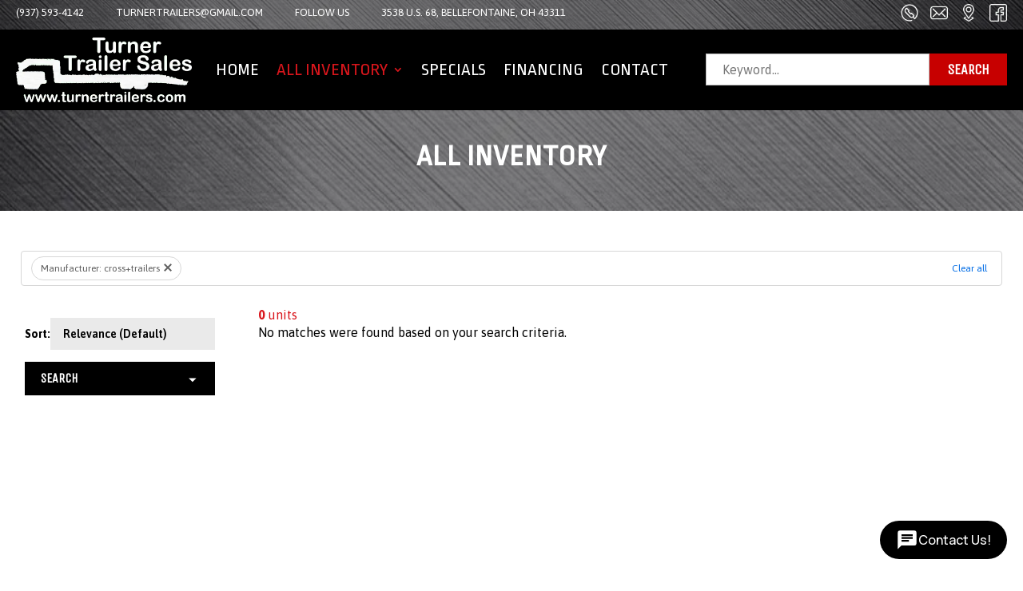

--- FILE ---
content_type: text/html; charset=UTF-8
request_url: https://www.turnertrailers.com/all-inventory/?manufacturer=cross+trailers
body_size: 40043
content:
<!DOCTYPE html>
<html lang="en-US">
<head>
	<meta charset="UTF-8" />
<meta http-equiv="X-UA-Compatible" content="IE=edge">
	<link rel="pingback" href="https://www.turnertrailers.com/xmlrpc.php" />

	<script type="text/javascript">
		document.documentElement.className = 'js';
	</script>
	
	<script id="diviarea-loader">window.DiviPopupData=window.DiviAreaConfig={"zIndex":1000000,"animateSpeed":400,"triggerClassPrefix":"show-popup-","idAttrib":"data-popup","modalIndicatorClass":"is-modal","blockingIndicatorClass":"is-blocking","defaultShowCloseButton":true,"withCloseClass":"with-close","noCloseClass":"no-close","triggerCloseClass":"close","singletonClass":"single","darkModeClass":"dark","noShadowClass":"no-shadow","altCloseClass":"close-alt","popupSelector":".et_pb_section.popup","initializeOnEvent":"et_pb_after_init_modules","popupWrapperClass":"area-outer-wrap","fullHeightClass":"full-height","openPopupClass":"da-overlay-visible","overlayClass":"da-overlay","exitIndicatorClass":"on-exit","hoverTriggerClass":"on-hover","clickTriggerClass":"on-click","onExitDelay":2000,"notMobileClass":"not-mobile","notTabletClass":"not-tablet","notDesktopClass":"not-desktop","baseContext":"body","activePopupClass":"is-open","closeButtonClass":"da-close","withLoaderClass":"with-loader","debug":false,"ajaxUrl":"https:\/\/www.turnertrailers.com\/wp-admin\/admin-ajax.php","sys":[]};var divimode_loader=function(){"use strict";!function(t){t.DiviArea=t.DiviPopup={loaded:!1};var n=t.DiviArea,i=n.Hooks={},o={};function r(t,n,i){var r,e,c;if("string"==typeof t)if(o[t]){if(n)if((r=o[t])&&i)for(c=r.length;c--;)(e=r[c]).callback===n&&e.context===i&&(r[c]=!1);else for(c=r.length;c--;)r[c].callback===n&&(r[c]=!1)}else o[t]=[]}function e(t,n,i,r){if("string"==typeof t){var e={callback:n,priority:i,context:r},c=o[t];c?(c.push(e),c=function(t){var n,i,o,r,e=t.length;for(r=1;r<e;r++)for(n=t[r],i=r;i>0;i--)(o=t[i-1]).priority>n.priority&&(t[i]=o,t[i-1]=n);return t}(c)):c=[e],o[t]=c}}function c(t,n,i){"string"==typeof n&&(n=[n]);var r,e,c=[];for(r=0;r<n.length;r++)Array.prototype.push.apply(c,o[n[r]]);for(e=0;e<c.length;e++){var a=void 0;c[e]&&"function"==typeof c[e].callback&&("filter"===t?void 0!==(a=c[e].callback.apply(c[e].context,i))&&(i[0]=a):c[e].callback.apply(c[e].context,i))}if("filter"===t)return i[0]}i.silent=function(){return i},n.removeFilter=i.removeFilter=function(t,n){r(t,n)},n.removeAction=i.removeAction=function(t,n){r(t,n)},n.applyFilters=i.applyFilters=function(t){for(var n=[],i=arguments.length-1;i-- >0;)n[i]=arguments[i+1];return c("filter",t,n)},n.doAction=i.doAction=function(t){for(var n=[],i=arguments.length-1;i-- >0;)n[i]=arguments[i+1];c("action",t,n)},n.addFilter=i.addFilter=function(n,i,o,r){e(n,i,parseInt(o||10,10),r||t)},n.addAction=i.addAction=function(n,i,o,r){e(n,i,parseInt(o||10,10),r||t)},n.addActionOnce=i.addActionOnce=function(n,i,o,c){e(n,i,parseInt(o||10,10),c||t),e(n,(function(){r(n,i)}),1+parseInt(o||10,10),c||t)}}(window);return{}}();
</script><meta name='robots' content='index, follow, max-image-preview:large, max-snippet:-1, max-video-preview:-1' />
<script type="text/javascript">
			let jqueryParams=[],jQuery=function(r){return jqueryParams=[...jqueryParams,r],jQuery},$=function(r){return jqueryParams=[...jqueryParams,r],$};window.jQuery=jQuery,window.$=jQuery;let customHeadScripts=!1;jQuery.fn=jQuery.prototype={},$.fn=jQuery.prototype={},jQuery.noConflict=function(r){if(window.jQuery)return jQuery=window.jQuery,$=window.jQuery,customHeadScripts=!0,jQuery.noConflict},jQuery.ready=function(r){jqueryParams=[...jqueryParams,r]},$.ready=function(r){jqueryParams=[...jqueryParams,r]},jQuery.load=function(r){jqueryParams=[...jqueryParams,r]},$.load=function(r){jqueryParams=[...jqueryParams,r]},jQuery.fn.ready=function(r){jqueryParams=[...jqueryParams,r]},$.fn.ready=function(r){jqueryParams=[...jqueryParams,r]};</script>
	<!-- This site is optimized with the Yoast SEO plugin v26.7 - https://yoast.com/wordpress/plugins/seo/ -->
	<title>All Inventory - Turner Trailers</title>
	<meta name="description" content="Turner Trailers Carries a Wide Range of Quality Trailers for Sale in Ohio, including Enclosed Trailers, Car Trailers and All Inventory for Sale in Bellefontaine, OH!" />
	<link rel="canonical" href="https://www.turnertrailers.com/all-inventory/" />
	<meta property="og:locale" content="en_US" />
	<meta property="og:type" content="article" />
	<meta property="og:title" content="All Inventory - Turner Trailers" />
	<meta property="og:description" content="Turner Trailers Carries a Wide Range of Quality Trailers for Sale in Ohio, including Enclosed Trailers, Car Trailers and All Inventory for Sale in Bellefontaine, OH!" />
	<meta property="og:url" content="https://www.turnertrailers.com/all-inventory/" />
	<meta property="og:site_name" content="Turner Trailers" />
	<meta property="article:modified_time" content="2024-12-22T22:54:35+00:00" />
	<meta name="twitter:card" content="summary_large_image" />
	<meta name="twitter:label1" content="Est. reading time" />
	<meta name="twitter:data1" content="1 minute" />
	<script type="application/ld+json" class="yoast-schema-graph">{"@context":"https://schema.org","@graph":[{"@type":"WebPage","@id":"https://www.turnertrailers.com/all-inventory/","url":"https://www.turnertrailers.com/all-inventory/","name":"All Inventory - Turner Trailers","isPartOf":{"@id":"https://www.turnertrailers.com/#website"},"datePublished":"2024-04-26T18:15:46+00:00","dateModified":"2024-12-22T22:54:35+00:00","description":"Turner Trailers Carries a Wide Range of Quality Trailers for Sale in Ohio, including Enclosed Trailers, Car Trailers and All Inventory for Sale in Bellefontaine, OH!","breadcrumb":{"@id":"https://www.turnertrailers.com/all-inventory/#breadcrumb"},"inLanguage":"en-US","potentialAction":[{"@type":"ReadAction","target":["https://www.turnertrailers.com/all-inventory/"]}]},{"@type":"BreadcrumbList","@id":"https://www.turnertrailers.com/all-inventory/#breadcrumb","itemListElement":[{"@type":"ListItem","position":1,"name":"Home","item":"https://www.turnertrailers.com/"},{"@type":"ListItem","position":2,"name":"All Inventory"}]},{"@type":"WebSite","@id":"https://www.turnertrailers.com/#website","url":"https://www.turnertrailers.com/","name":"Turner Trailers","description":"Flatbed &amp; Utility Trailers | Dayton &amp; Columbus","potentialAction":[{"@type":"SearchAction","target":{"@type":"EntryPoint","urlTemplate":"https://www.turnertrailers.com/?s={search_term_string}"},"query-input":{"@type":"PropertyValueSpecification","valueRequired":true,"valueName":"search_term_string"}}],"inLanguage":"en-US"}]}</script>
	<!-- / Yoast SEO plugin. -->


<link rel='dns-prefetch' href='//cdn.jsdelivr.net' />
<link rel='dns-prefetch' href='//cdnjs.cloudflare.com' />
<link rel='dns-prefetch' href='//www.googletagmanager.com' />
<link rel='dns-prefetch' href='//fonts.googleapis.com' />
<link rel="alternate" type="application/rss+xml" title="Turner Trailers &raquo; Feed" href="https://www.turnertrailers.com/feed/" />
<link rel="alternate" type="application/rss+xml" title="Turner Trailers &raquo; Comments Feed" href="https://www.turnertrailers.com/comments/feed/" />
<meta content="Divi Child v.4.21.1.1689972651" name="generator"/><style id='wp-block-library-theme-inline-css' type='text/css'>
.wp-block-audio :where(figcaption){color:#555;font-size:13px;text-align:center}.is-dark-theme .wp-block-audio :where(figcaption){color:#ffffffa6}.wp-block-audio{margin:0 0 1em}.wp-block-code{border:1px solid #ccc;border-radius:4px;font-family:Menlo,Consolas,monaco,monospace;padding:.8em 1em}.wp-block-embed :where(figcaption){color:#555;font-size:13px;text-align:center}.is-dark-theme .wp-block-embed :where(figcaption){color:#ffffffa6}.wp-block-embed{margin:0 0 1em}.blocks-gallery-caption{color:#555;font-size:13px;text-align:center}.is-dark-theme .blocks-gallery-caption{color:#ffffffa6}:root :where(.wp-block-image figcaption){color:#555;font-size:13px;text-align:center}.is-dark-theme :root :where(.wp-block-image figcaption){color:#ffffffa6}.wp-block-image{margin:0 0 1em}.wp-block-pullquote{border-bottom:4px solid;border-top:4px solid;color:currentColor;margin-bottom:1.75em}.wp-block-pullquote cite,.wp-block-pullquote footer,.wp-block-pullquote__citation{color:currentColor;font-size:.8125em;font-style:normal;text-transform:uppercase}.wp-block-quote{border-left:.25em solid;margin:0 0 1.75em;padding-left:1em}.wp-block-quote cite,.wp-block-quote footer{color:currentColor;font-size:.8125em;font-style:normal;position:relative}.wp-block-quote:where(.has-text-align-right){border-left:none;border-right:.25em solid;padding-left:0;padding-right:1em}.wp-block-quote:where(.has-text-align-center){border:none;padding-left:0}.wp-block-quote.is-large,.wp-block-quote.is-style-large,.wp-block-quote:where(.is-style-plain){border:none}.wp-block-search .wp-block-search__label{font-weight:700}.wp-block-search__button{border:1px solid #ccc;padding:.375em .625em}:where(.wp-block-group.has-background){padding:1.25em 2.375em}.wp-block-separator.has-css-opacity{opacity:.4}.wp-block-separator{border:none;border-bottom:2px solid;margin-left:auto;margin-right:auto}.wp-block-separator.has-alpha-channel-opacity{opacity:1}.wp-block-separator:not(.is-style-wide):not(.is-style-dots){width:100px}.wp-block-separator.has-background:not(.is-style-dots){border-bottom:none;height:1px}.wp-block-separator.has-background:not(.is-style-wide):not(.is-style-dots){height:2px}.wp-block-table{margin:0 0 1em}.wp-block-table td,.wp-block-table th{word-break:normal}.wp-block-table :where(figcaption){color:#555;font-size:13px;text-align:center}.is-dark-theme .wp-block-table :where(figcaption){color:#ffffffa6}.wp-block-video :where(figcaption){color:#555;font-size:13px;text-align:center}.is-dark-theme .wp-block-video :where(figcaption){color:#ffffffa6}.wp-block-video{margin:0 0 1em}:root :where(.wp-block-template-part.has-background){margin-bottom:0;margin-top:0;padding:1.25em 2.375em}
</style>
<style id='global-styles-inline-css' type='text/css'>
:root{--wp--preset--aspect-ratio--square: 1;--wp--preset--aspect-ratio--4-3: 4/3;--wp--preset--aspect-ratio--3-4: 3/4;--wp--preset--aspect-ratio--3-2: 3/2;--wp--preset--aspect-ratio--2-3: 2/3;--wp--preset--aspect-ratio--16-9: 16/9;--wp--preset--aspect-ratio--9-16: 9/16;--wp--preset--color--black: #000000;--wp--preset--color--cyan-bluish-gray: #abb8c3;--wp--preset--color--white: #ffffff;--wp--preset--color--pale-pink: #f78da7;--wp--preset--color--vivid-red: #cf2e2e;--wp--preset--color--luminous-vivid-orange: #ff6900;--wp--preset--color--luminous-vivid-amber: #fcb900;--wp--preset--color--light-green-cyan: #7bdcb5;--wp--preset--color--vivid-green-cyan: #00d084;--wp--preset--color--pale-cyan-blue: #8ed1fc;--wp--preset--color--vivid-cyan-blue: #0693e3;--wp--preset--color--vivid-purple: #9b51e0;--wp--preset--gradient--vivid-cyan-blue-to-vivid-purple: linear-gradient(135deg,rgba(6,147,227,1) 0%,rgb(155,81,224) 100%);--wp--preset--gradient--light-green-cyan-to-vivid-green-cyan: linear-gradient(135deg,rgb(122,220,180) 0%,rgb(0,208,130) 100%);--wp--preset--gradient--luminous-vivid-amber-to-luminous-vivid-orange: linear-gradient(135deg,rgba(252,185,0,1) 0%,rgba(255,105,0,1) 100%);--wp--preset--gradient--luminous-vivid-orange-to-vivid-red: linear-gradient(135deg,rgba(255,105,0,1) 0%,rgb(207,46,46) 100%);--wp--preset--gradient--very-light-gray-to-cyan-bluish-gray: linear-gradient(135deg,rgb(238,238,238) 0%,rgb(169,184,195) 100%);--wp--preset--gradient--cool-to-warm-spectrum: linear-gradient(135deg,rgb(74,234,220) 0%,rgb(151,120,209) 20%,rgb(207,42,186) 40%,rgb(238,44,130) 60%,rgb(251,105,98) 80%,rgb(254,248,76) 100%);--wp--preset--gradient--blush-light-purple: linear-gradient(135deg,rgb(255,206,236) 0%,rgb(152,150,240) 100%);--wp--preset--gradient--blush-bordeaux: linear-gradient(135deg,rgb(254,205,165) 0%,rgb(254,45,45) 50%,rgb(107,0,62) 100%);--wp--preset--gradient--luminous-dusk: linear-gradient(135deg,rgb(255,203,112) 0%,rgb(199,81,192) 50%,rgb(65,88,208) 100%);--wp--preset--gradient--pale-ocean: linear-gradient(135deg,rgb(255,245,203) 0%,rgb(182,227,212) 50%,rgb(51,167,181) 100%);--wp--preset--gradient--electric-grass: linear-gradient(135deg,rgb(202,248,128) 0%,rgb(113,206,126) 100%);--wp--preset--gradient--midnight: linear-gradient(135deg,rgb(2,3,129) 0%,rgb(40,116,252) 100%);--wp--preset--font-size--small: 13px;--wp--preset--font-size--medium: 20px;--wp--preset--font-size--large: 36px;--wp--preset--font-size--x-large: 42px;--wp--preset--spacing--20: 0.44rem;--wp--preset--spacing--30: 0.67rem;--wp--preset--spacing--40: 1rem;--wp--preset--spacing--50: 1.5rem;--wp--preset--spacing--60: 2.25rem;--wp--preset--spacing--70: 3.38rem;--wp--preset--spacing--80: 5.06rem;--wp--preset--shadow--natural: 6px 6px 9px rgba(0, 0, 0, 0.2);--wp--preset--shadow--deep: 12px 12px 50px rgba(0, 0, 0, 0.4);--wp--preset--shadow--sharp: 6px 6px 0px rgba(0, 0, 0, 0.2);--wp--preset--shadow--outlined: 6px 6px 0px -3px rgba(255, 255, 255, 1), 6px 6px rgba(0, 0, 0, 1);--wp--preset--shadow--crisp: 6px 6px 0px rgba(0, 0, 0, 1);}:root { --wp--style--global--content-size: 823px;--wp--style--global--wide-size: 1080px; }:where(body) { margin: 0; }.wp-site-blocks > .alignleft { float: left; margin-right: 2em; }.wp-site-blocks > .alignright { float: right; margin-left: 2em; }.wp-site-blocks > .aligncenter { justify-content: center; margin-left: auto; margin-right: auto; }:where(.is-layout-flex){gap: 0.5em;}:where(.is-layout-grid){gap: 0.5em;}.is-layout-flow > .alignleft{float: left;margin-inline-start: 0;margin-inline-end: 2em;}.is-layout-flow > .alignright{float: right;margin-inline-start: 2em;margin-inline-end: 0;}.is-layout-flow > .aligncenter{margin-left: auto !important;margin-right: auto !important;}.is-layout-constrained > .alignleft{float: left;margin-inline-start: 0;margin-inline-end: 2em;}.is-layout-constrained > .alignright{float: right;margin-inline-start: 2em;margin-inline-end: 0;}.is-layout-constrained > .aligncenter{margin-left: auto !important;margin-right: auto !important;}.is-layout-constrained > :where(:not(.alignleft):not(.alignright):not(.alignfull)){max-width: var(--wp--style--global--content-size);margin-left: auto !important;margin-right: auto !important;}.is-layout-constrained > .alignwide{max-width: var(--wp--style--global--wide-size);}body .is-layout-flex{display: flex;}.is-layout-flex{flex-wrap: wrap;align-items: center;}.is-layout-flex > :is(*, div){margin: 0;}body .is-layout-grid{display: grid;}.is-layout-grid > :is(*, div){margin: 0;}body{padding-top: 0px;padding-right: 0px;padding-bottom: 0px;padding-left: 0px;}:root :where(.wp-element-button, .wp-block-button__link){background-color: #32373c;border-width: 0;color: #fff;font-family: inherit;font-size: inherit;line-height: inherit;padding: calc(0.667em + 2px) calc(1.333em + 2px);text-decoration: none;}.has-black-color{color: var(--wp--preset--color--black) !important;}.has-cyan-bluish-gray-color{color: var(--wp--preset--color--cyan-bluish-gray) !important;}.has-white-color{color: var(--wp--preset--color--white) !important;}.has-pale-pink-color{color: var(--wp--preset--color--pale-pink) !important;}.has-vivid-red-color{color: var(--wp--preset--color--vivid-red) !important;}.has-luminous-vivid-orange-color{color: var(--wp--preset--color--luminous-vivid-orange) !important;}.has-luminous-vivid-amber-color{color: var(--wp--preset--color--luminous-vivid-amber) !important;}.has-light-green-cyan-color{color: var(--wp--preset--color--light-green-cyan) !important;}.has-vivid-green-cyan-color{color: var(--wp--preset--color--vivid-green-cyan) !important;}.has-pale-cyan-blue-color{color: var(--wp--preset--color--pale-cyan-blue) !important;}.has-vivid-cyan-blue-color{color: var(--wp--preset--color--vivid-cyan-blue) !important;}.has-vivid-purple-color{color: var(--wp--preset--color--vivid-purple) !important;}.has-black-background-color{background-color: var(--wp--preset--color--black) !important;}.has-cyan-bluish-gray-background-color{background-color: var(--wp--preset--color--cyan-bluish-gray) !important;}.has-white-background-color{background-color: var(--wp--preset--color--white) !important;}.has-pale-pink-background-color{background-color: var(--wp--preset--color--pale-pink) !important;}.has-vivid-red-background-color{background-color: var(--wp--preset--color--vivid-red) !important;}.has-luminous-vivid-orange-background-color{background-color: var(--wp--preset--color--luminous-vivid-orange) !important;}.has-luminous-vivid-amber-background-color{background-color: var(--wp--preset--color--luminous-vivid-amber) !important;}.has-light-green-cyan-background-color{background-color: var(--wp--preset--color--light-green-cyan) !important;}.has-vivid-green-cyan-background-color{background-color: var(--wp--preset--color--vivid-green-cyan) !important;}.has-pale-cyan-blue-background-color{background-color: var(--wp--preset--color--pale-cyan-blue) !important;}.has-vivid-cyan-blue-background-color{background-color: var(--wp--preset--color--vivid-cyan-blue) !important;}.has-vivid-purple-background-color{background-color: var(--wp--preset--color--vivid-purple) !important;}.has-black-border-color{border-color: var(--wp--preset--color--black) !important;}.has-cyan-bluish-gray-border-color{border-color: var(--wp--preset--color--cyan-bluish-gray) !important;}.has-white-border-color{border-color: var(--wp--preset--color--white) !important;}.has-pale-pink-border-color{border-color: var(--wp--preset--color--pale-pink) !important;}.has-vivid-red-border-color{border-color: var(--wp--preset--color--vivid-red) !important;}.has-luminous-vivid-orange-border-color{border-color: var(--wp--preset--color--luminous-vivid-orange) !important;}.has-luminous-vivid-amber-border-color{border-color: var(--wp--preset--color--luminous-vivid-amber) !important;}.has-light-green-cyan-border-color{border-color: var(--wp--preset--color--light-green-cyan) !important;}.has-vivid-green-cyan-border-color{border-color: var(--wp--preset--color--vivid-green-cyan) !important;}.has-pale-cyan-blue-border-color{border-color: var(--wp--preset--color--pale-cyan-blue) !important;}.has-vivid-cyan-blue-border-color{border-color: var(--wp--preset--color--vivid-cyan-blue) !important;}.has-vivid-purple-border-color{border-color: var(--wp--preset--color--vivid-purple) !important;}.has-vivid-cyan-blue-to-vivid-purple-gradient-background{background: var(--wp--preset--gradient--vivid-cyan-blue-to-vivid-purple) !important;}.has-light-green-cyan-to-vivid-green-cyan-gradient-background{background: var(--wp--preset--gradient--light-green-cyan-to-vivid-green-cyan) !important;}.has-luminous-vivid-amber-to-luminous-vivid-orange-gradient-background{background: var(--wp--preset--gradient--luminous-vivid-amber-to-luminous-vivid-orange) !important;}.has-luminous-vivid-orange-to-vivid-red-gradient-background{background: var(--wp--preset--gradient--luminous-vivid-orange-to-vivid-red) !important;}.has-very-light-gray-to-cyan-bluish-gray-gradient-background{background: var(--wp--preset--gradient--very-light-gray-to-cyan-bluish-gray) !important;}.has-cool-to-warm-spectrum-gradient-background{background: var(--wp--preset--gradient--cool-to-warm-spectrum) !important;}.has-blush-light-purple-gradient-background{background: var(--wp--preset--gradient--blush-light-purple) !important;}.has-blush-bordeaux-gradient-background{background: var(--wp--preset--gradient--blush-bordeaux) !important;}.has-luminous-dusk-gradient-background{background: var(--wp--preset--gradient--luminous-dusk) !important;}.has-pale-ocean-gradient-background{background: var(--wp--preset--gradient--pale-ocean) !important;}.has-electric-grass-gradient-background{background: var(--wp--preset--gradient--electric-grass) !important;}.has-midnight-gradient-background{background: var(--wp--preset--gradient--midnight) !important;}.has-small-font-size{font-size: var(--wp--preset--font-size--small) !important;}.has-medium-font-size{font-size: var(--wp--preset--font-size--medium) !important;}.has-large-font-size{font-size: var(--wp--preset--font-size--large) !important;}.has-x-large-font-size{font-size: var(--wp--preset--font-size--x-large) !important;}
:where(.wp-block-post-template.is-layout-flex){gap: 1.25em;}:where(.wp-block-post-template.is-layout-grid){gap: 1.25em;}
:where(.wp-block-columns.is-layout-flex){gap: 2em;}:where(.wp-block-columns.is-layout-grid){gap: 2em;}
:root :where(.wp-block-pullquote){font-size: 1.5em;line-height: 1.6;}
</style>
<link rel='stylesheet' id='dashicons-css' href='https://www.turnertrailers.com/wp-includes/css/dashicons.min.css?ver=6.8.3' type='text/css' media='all' />
<link rel='stylesheet' id='bootstrap-css-css' href='//cdn.jsdelivr.net/npm/bootstrap@5.2.3/dist/css/bootstrap.min.css?ver=6.8.3' type='text/css' media='all' />
<link rel='stylesheet' id='owl-css-css' href='//cdnjs.cloudflare.com/ajax/libs/OwlCarousel2/2.3.4/assets/owl.carousel.css?ver=6.8.3' type='text/css' media='all' />
<link rel='stylesheet' id='owl-theme-css-css' href='//cdnjs.cloudflare.com/ajax/libs/OwlCarousel2/2.3.4/assets/owl.theme.default.css?ver=6.8.3' type='text/css' media='all' />
<link rel='stylesheet' id='trailer-funnel-css' href='https://www.turnertrailers.com/wp-content/plugins/trailer-funnel-wp-plugin/public/css/trailer-funnel-public.css?ver=2.2.18' type='text/css' media='all' />
<link rel='stylesheet' id='css-divi-area-css' href='https://www.turnertrailers.com/wp-content/plugins/popups-for-divi/styles/front.min.css?ver=3.2.3' type='text/css' media='all' />
<style id='css-divi-area-inline-css' type='text/css'>
.et_pb_section.popup{display:none}
</style>
<link rel='stylesheet' id='css-divi-area-popuphidden-css' href='https://www.turnertrailers.com/wp-content/plugins/popups-for-divi/styles/front-popuphidden.min.css?ver=3.2.3' type='text/css' media='all' />
<style id='divi-style-parent-inline-inline-css' type='text/css'>
/*!
Theme Name: Divi
Theme URI: http://www.elegantthemes.com/gallery/divi/
Version: 4.27.4
Description: Smart. Flexible. Beautiful. Divi is the most powerful theme in our collection.
Author: Elegant Themes
Author URI: http://www.elegantthemes.com
License: GNU General Public License v2
License URI: http://www.gnu.org/licenses/gpl-2.0.html
*/

a,abbr,acronym,address,applet,b,big,blockquote,body,center,cite,code,dd,del,dfn,div,dl,dt,em,fieldset,font,form,h1,h2,h3,h4,h5,h6,html,i,iframe,img,ins,kbd,label,legend,li,object,ol,p,pre,q,s,samp,small,span,strike,strong,sub,sup,tt,u,ul,var{margin:0;padding:0;border:0;outline:0;font-size:100%;-ms-text-size-adjust:100%;-webkit-text-size-adjust:100%;vertical-align:baseline;background:transparent}body{line-height:1}ol,ul{list-style:none}blockquote,q{quotes:none}blockquote:after,blockquote:before,q:after,q:before{content:"";content:none}blockquote{margin:20px 0 30px;border-left:5px solid;padding-left:20px}:focus{outline:0}del{text-decoration:line-through}pre{overflow:auto;padding:10px}figure{margin:0}table{border-collapse:collapse;border-spacing:0}article,aside,footer,header,hgroup,nav,section{display:block}body{font-family:Open Sans,Arial,sans-serif;font-size:14px;color:#666;background-color:#fff;line-height:1.7em;font-weight:500;-webkit-font-smoothing:antialiased;-moz-osx-font-smoothing:grayscale}body.page-template-page-template-blank-php #page-container{padding-top:0!important}body.et_cover_background{background-size:cover!important;background-position:top!important;background-repeat:no-repeat!important;background-attachment:fixed}a{color:#2ea3f2}a,a:hover{text-decoration:none}p{padding-bottom:1em}p:not(.has-background):last-of-type{padding-bottom:0}p.et_normal_padding{padding-bottom:1em}strong{font-weight:700}cite,em,i{font-style:italic}code,pre{font-family:Courier New,monospace;margin-bottom:10px}ins{text-decoration:none}sub,sup{height:0;line-height:1;position:relative;vertical-align:baseline}sup{bottom:.8em}sub{top:.3em}dl{margin:0 0 1.5em}dl dt{font-weight:700}dd{margin-left:1.5em}blockquote p{padding-bottom:0}embed,iframe,object,video{max-width:100%}h1,h2,h3,h4,h5,h6{color:#333;padding-bottom:10px;line-height:1em;font-weight:500}h1 a,h2 a,h3 a,h4 a,h5 a,h6 a{color:inherit}h1{font-size:30px}h2{font-size:26px}h3{font-size:22px}h4{font-size:18px}h5{font-size:16px}h6{font-size:14px}input{-webkit-appearance:none}input[type=checkbox]{-webkit-appearance:checkbox}input[type=radio]{-webkit-appearance:radio}input.text,input.title,input[type=email],input[type=password],input[type=tel],input[type=text],select,textarea{background-color:#fff;border:1px solid #bbb;padding:2px;color:#4e4e4e}input.text:focus,input.title:focus,input[type=text]:focus,select:focus,textarea:focus{border-color:#2d3940;color:#3e3e3e}input.text,input.title,input[type=text],select,textarea{margin:0}textarea{padding:4px}button,input,select,textarea{font-family:inherit}img{max-width:100%;height:auto}.clear{clear:both}br.clear{margin:0;padding:0}.pagination{clear:both}#et_search_icon:hover,.et-social-icon a:hover,.et_password_protected_form .et_submit_button,.form-submit .et_pb_buttontton.alt.disabled,.nav-single a,.posted_in a{color:#2ea3f2}.et-search-form,blockquote{border-color:#2ea3f2}#main-content{background-color:#fff}.container{width:80%;max-width:1080px;margin:auto;position:relative}body:not(.et-tb) #main-content .container,body:not(.et-tb-has-header) #main-content .container{padding-top:58px}.et_full_width_page #main-content .container:before{display:none}.main_title{margin-bottom:20px}.et_password_protected_form .et_submit_button:hover,.form-submit .et_pb_button:hover{background:rgba(0,0,0,.05)}.et_button_icon_visible .et_pb_button{padding-right:2em;padding-left:.7em}.et_button_icon_visible .et_pb_button:after{opacity:1;margin-left:0}.et_button_left .et_pb_button:hover:after{left:.15em}.et_button_left .et_pb_button:after{margin-left:0;left:1em}.et_button_icon_visible.et_button_left .et_pb_button,.et_button_left .et_pb_button:hover,.et_button_left .et_pb_module .et_pb_button:hover{padding-left:2em;padding-right:.7em}.et_button_icon_visible.et_button_left .et_pb_button:after,.et_button_left .et_pb_button:hover:after{left:.15em}.et_password_protected_form .et_submit_button:hover,.form-submit .et_pb_button:hover{padding:.3em 1em}.et_button_no_icon .et_pb_button:after{display:none}.et_button_no_icon.et_button_icon_visible.et_button_left .et_pb_button,.et_button_no_icon.et_button_left .et_pb_button:hover,.et_button_no_icon .et_pb_button,.et_button_no_icon .et_pb_button:hover{padding:.3em 1em!important}.et_button_custom_icon .et_pb_button:after{line-height:1.7em}.et_button_custom_icon.et_button_icon_visible .et_pb_button:after,.et_button_custom_icon .et_pb_button:hover:after{margin-left:.3em}#left-area .post_format-post-format-gallery .wp-block-gallery:first-of-type{padding:0;margin-bottom:-16px}.entry-content table:not(.variations){border:1px solid #eee;margin:0 0 15px;text-align:left;width:100%}.entry-content thead th,.entry-content tr th{color:#555;font-weight:700;padding:9px 24px}.entry-content tr td{border-top:1px solid #eee;padding:6px 24px}#left-area ul,.entry-content ul,.et-l--body ul,.et-l--footer ul,.et-l--header ul{list-style-type:disc;padding:0 0 23px 1em;line-height:26px}#left-area ol,.entry-content ol,.et-l--body ol,.et-l--footer ol,.et-l--header ol{list-style-type:decimal;list-style-position:inside;padding:0 0 23px;line-height:26px}#left-area ul li ul,.entry-content ul li ol{padding:2px 0 2px 20px}#left-area ol li ul,.entry-content ol li ol,.et-l--body ol li ol,.et-l--footer ol li ol,.et-l--header ol li ol{padding:2px 0 2px 35px}#left-area ul.wp-block-gallery{display:-webkit-box;display:-ms-flexbox;display:flex;-ms-flex-wrap:wrap;flex-wrap:wrap;list-style-type:none;padding:0}#left-area ul.products{padding:0!important;line-height:1.7!important;list-style:none!important}.gallery-item a{display:block}.gallery-caption,.gallery-item a{width:90%}#wpadminbar{z-index:100001}#left-area .post-meta{font-size:14px;padding-bottom:15px}#left-area .post-meta a{text-decoration:none;color:#666}#left-area .et_featured_image{padding-bottom:7px}.single .post{padding-bottom:25px}body.single .et_audio_content{margin-bottom:-6px}.nav-single a{text-decoration:none;color:#2ea3f2;font-size:14px;font-weight:400}.nav-previous{float:left}.nav-next{float:right}.et_password_protected_form p input{background-color:#eee;border:none!important;width:100%!important;border-radius:0!important;font-size:14px;color:#999!important;padding:16px!important;-webkit-box-sizing:border-box;box-sizing:border-box}.et_password_protected_form label{display:none}.et_password_protected_form .et_submit_button{font-family:inherit;display:block;float:right;margin:8px auto 0;cursor:pointer}.post-password-required p.nocomments.container{max-width:100%}.post-password-required p.nocomments.container:before{display:none}.aligncenter,div.post .new-post .aligncenter{display:block;margin-left:auto;margin-right:auto}.wp-caption{border:1px solid #ddd;text-align:center;background-color:#f3f3f3;margin-bottom:10px;max-width:96%;padding:8px}.wp-caption.alignleft{margin:0 30px 20px 0}.wp-caption.alignright{margin:0 0 20px 30px}.wp-caption img{margin:0;padding:0;border:0}.wp-caption p.wp-caption-text{font-size:12px;padding:0 4px 5px;margin:0}.alignright{float:right}.alignleft{float:left}img.alignleft{display:inline;float:left;margin-right:15px}img.alignright{display:inline;float:right;margin-left:15px}.page.et_pb_pagebuilder_layout #main-content{background-color:transparent}body #main-content .et_builder_inner_content>h1,body #main-content .et_builder_inner_content>h2,body #main-content .et_builder_inner_content>h3,body #main-content .et_builder_inner_content>h4,body #main-content .et_builder_inner_content>h5,body #main-content .et_builder_inner_content>h6{line-height:1.4em}body #main-content .et_builder_inner_content>p{line-height:1.7em}.wp-block-pullquote{margin:20px 0 30px}.wp-block-pullquote.has-background blockquote{border-left:none}.wp-block-group.has-background{padding:1.5em 1.5em .5em}@media (min-width:981px){#left-area{width:79.125%;padding-bottom:23px}#main-content .container:before{content:"";position:absolute;top:0;height:100%;width:1px;background-color:#e2e2e2}.et_full_width_page #left-area,.et_no_sidebar #left-area{float:none;width:100%!important}.et_full_width_page #left-area{padding-bottom:0}.et_no_sidebar #main-content .container:before{display:none}}@media (max-width:980px){#page-container{padding-top:80px}.et-tb #page-container,.et-tb-has-header #page-container{padding-top:0!important}#left-area,#sidebar{width:100%!important}#main-content .container:before{display:none!important}.et_full_width_page .et_gallery_item:nth-child(4n+1){clear:none}}@media print{#page-container{padding-top:0!important}}#wp-admin-bar-et-use-visual-builder a:before{font-family:ETmodules!important;content:"\e625";font-size:30px!important;width:28px;margin-top:-3px;color:#974df3!important}#wp-admin-bar-et-use-visual-builder:hover a:before{color:#fff!important}#wp-admin-bar-et-use-visual-builder:hover a,#wp-admin-bar-et-use-visual-builder a:hover{transition:background-color .5s ease;-webkit-transition:background-color .5s ease;-moz-transition:background-color .5s ease;background-color:#7e3bd0!important;color:#fff!important}* html .clearfix,:first-child+html .clearfix{zoom:1}.iphone .et_pb_section_video_bg video::-webkit-media-controls-start-playback-button{display:none!important;-webkit-appearance:none}.et_mobile_device .et_pb_section_parallax .et_pb_parallax_css{background-attachment:scroll}.et-social-facebook a.icon:before{content:"\e093"}.et-social-twitter a.icon:before{content:"\e094"}.et-social-google-plus a.icon:before{content:"\e096"}.et-social-instagram a.icon:before{content:"\e09a"}.et-social-rss a.icon:before{content:"\e09e"}.ai1ec-single-event:after{content:" ";display:table;clear:both}.evcal_event_details .evcal_evdata_cell .eventon_details_shading_bot.eventon_details_shading_bot{z-index:3}.wp-block-divi-layout{margin-bottom:1em}*{-webkit-box-sizing:border-box;box-sizing:border-box}#et-info-email:before,#et-info-phone:before,#et_search_icon:before,.comment-reply-link:after,.et-cart-info span:before,.et-pb-arrow-next:before,.et-pb-arrow-prev:before,.et-social-icon a:before,.et_audio_container .mejs-playpause-button button:before,.et_audio_container .mejs-volume-button button:before,.et_overlay:before,.et_password_protected_form .et_submit_button:after,.et_pb_button:after,.et_pb_contact_reset:after,.et_pb_contact_submit:after,.et_pb_font_icon:before,.et_pb_newsletter_button:after,.et_pb_pricing_table_button:after,.et_pb_promo_button:after,.et_pb_testimonial:before,.et_pb_toggle_title:before,.form-submit .et_pb_button:after,.mobile_menu_bar:before,a.et_pb_more_button:after{font-family:ETmodules!important;speak:none;font-style:normal;font-weight:400;-webkit-font-feature-settings:normal;font-feature-settings:normal;font-variant:normal;text-transform:none;line-height:1;-webkit-font-smoothing:antialiased;-moz-osx-font-smoothing:grayscale;text-shadow:0 0;direction:ltr}.et-pb-icon,.et_pb_custom_button_icon.et_pb_button:after,.et_pb_login .et_pb_custom_button_icon.et_pb_button:after,.et_pb_woo_custom_button_icon .button.et_pb_custom_button_icon.et_pb_button:after,.et_pb_woo_custom_button_icon .button.et_pb_custom_button_icon.et_pb_button:hover:after{content:attr(data-icon)}.et-pb-icon{font-family:ETmodules;speak:none;font-weight:400;-webkit-font-feature-settings:normal;font-feature-settings:normal;font-variant:normal;text-transform:none;line-height:1;-webkit-font-smoothing:antialiased;font-size:96px;font-style:normal;display:inline-block;-webkit-box-sizing:border-box;box-sizing:border-box;direction:ltr}#et-ajax-saving{display:none;-webkit-transition:background .3s,-webkit-box-shadow .3s;transition:background .3s,-webkit-box-shadow .3s;transition:background .3s,box-shadow .3s;transition:background .3s,box-shadow .3s,-webkit-box-shadow .3s;-webkit-box-shadow:rgba(0,139,219,.247059) 0 0 60px;box-shadow:0 0 60px rgba(0,139,219,.247059);position:fixed;top:50%;left:50%;width:50px;height:50px;background:#fff;border-radius:50px;margin:-25px 0 0 -25px;z-index:999999;text-align:center}#et-ajax-saving img{margin:9px}.et-safe-mode-indicator,.et-safe-mode-indicator:focus,.et-safe-mode-indicator:hover{-webkit-box-shadow:0 5px 10px rgba(41,196,169,.15);box-shadow:0 5px 10px rgba(41,196,169,.15);background:#29c4a9;color:#fff;font-size:14px;font-weight:600;padding:12px;line-height:16px;border-radius:3px;position:fixed;bottom:30px;right:30px;z-index:999999;text-decoration:none;font-family:Open Sans,sans-serif;-webkit-font-smoothing:antialiased;-moz-osx-font-smoothing:grayscale}.et_pb_button{font-size:20px;font-weight:500;padding:.3em 1em;line-height:1.7em!important;background-color:transparent;background-size:cover;background-position:50%;background-repeat:no-repeat;border:2px solid;border-radius:3px;-webkit-transition-duration:.2s;transition-duration:.2s;-webkit-transition-property:all!important;transition-property:all!important}.et_pb_button,.et_pb_button_inner{position:relative}.et_pb_button:hover,.et_pb_module .et_pb_button:hover{border:2px solid transparent;padding:.3em 2em .3em .7em}.et_pb_button:hover{background-color:hsla(0,0%,100%,.2)}.et_pb_bg_layout_light.et_pb_button:hover,.et_pb_bg_layout_light .et_pb_button:hover{background-color:rgba(0,0,0,.05)}.et_pb_button:after,.et_pb_button:before{font-size:32px;line-height:1em;content:"\35";opacity:0;position:absolute;margin-left:-1em;-webkit-transition:all .2s;transition:all .2s;text-transform:none;-webkit-font-feature-settings:"kern" off;font-feature-settings:"kern" off;font-variant:none;font-style:normal;font-weight:400;text-shadow:none}.et_pb_button.et_hover_enabled:hover:after,.et_pb_button.et_pb_hovered:hover:after{-webkit-transition:none!important;transition:none!important}.et_pb_button:before{display:none}.et_pb_button:hover:after{opacity:1;margin-left:0}.et_pb_column_1_3 h1,.et_pb_column_1_4 h1,.et_pb_column_1_5 h1,.et_pb_column_1_6 h1,.et_pb_column_2_5 h1{font-size:26px}.et_pb_column_1_3 h2,.et_pb_column_1_4 h2,.et_pb_column_1_5 h2,.et_pb_column_1_6 h2,.et_pb_column_2_5 h2{font-size:23px}.et_pb_column_1_3 h3,.et_pb_column_1_4 h3,.et_pb_column_1_5 h3,.et_pb_column_1_6 h3,.et_pb_column_2_5 h3{font-size:20px}.et_pb_column_1_3 h4,.et_pb_column_1_4 h4,.et_pb_column_1_5 h4,.et_pb_column_1_6 h4,.et_pb_column_2_5 h4{font-size:18px}.et_pb_column_1_3 h5,.et_pb_column_1_4 h5,.et_pb_column_1_5 h5,.et_pb_column_1_6 h5,.et_pb_column_2_5 h5{font-size:16px}.et_pb_column_1_3 h6,.et_pb_column_1_4 h6,.et_pb_column_1_5 h6,.et_pb_column_1_6 h6,.et_pb_column_2_5 h6{font-size:15px}.et_pb_bg_layout_dark,.et_pb_bg_layout_dark h1,.et_pb_bg_layout_dark h2,.et_pb_bg_layout_dark h3,.et_pb_bg_layout_dark h4,.et_pb_bg_layout_dark h5,.et_pb_bg_layout_dark h6{color:#fff!important}.et_pb_module.et_pb_text_align_left{text-align:left}.et_pb_module.et_pb_text_align_center{text-align:center}.et_pb_module.et_pb_text_align_right{text-align:right}.et_pb_module.et_pb_text_align_justified{text-align:justify}.clearfix:after{visibility:hidden;display:block;font-size:0;content:" ";clear:both;height:0}.et_pb_bg_layout_light .et_pb_more_button{color:#2ea3f2}.et_builder_inner_content{position:relative;z-index:1}header .et_builder_inner_content{z-index:2}.et_pb_css_mix_blend_mode_passthrough{mix-blend-mode:unset!important}.et_pb_image_container{margin:-20px -20px 29px}.et_pb_module_inner{position:relative}.et_hover_enabled_preview{z-index:2}.et_hover_enabled:hover{position:relative;z-index:2}.et_pb_all_tabs,.et_pb_module,.et_pb_posts_nav a,.et_pb_tab,.et_pb_with_background{position:relative;background-size:cover;background-position:50%;background-repeat:no-repeat}.et_pb_background_mask,.et_pb_background_pattern{bottom:0;left:0;position:absolute;right:0;top:0}.et_pb_background_mask{background-size:calc(100% + 2px) calc(100% + 2px);background-repeat:no-repeat;background-position:50%;overflow:hidden}.et_pb_background_pattern{background-position:0 0;background-repeat:repeat}.et_pb_with_border{position:relative;border:0 solid #333}.post-password-required .et_pb_row{padding:0;width:100%}.post-password-required .et_password_protected_form{min-height:0}body.et_pb_pagebuilder_layout.et_pb_show_title .post-password-required .et_password_protected_form h1,body:not(.et_pb_pagebuilder_layout) .post-password-required .et_password_protected_form h1{display:none}.et_pb_no_bg{padding:0!important}.et_overlay.et_pb_inline_icon:before,.et_pb_inline_icon:before{content:attr(data-icon)}.et_pb_more_button{color:inherit;text-shadow:none;text-decoration:none;display:inline-block;margin-top:20px}.et_parallax_bg_wrap{overflow:hidden;position:absolute;top:0;right:0;bottom:0;left:0}.et_parallax_bg{background-repeat:no-repeat;background-position:top;background-size:cover;position:absolute;bottom:0;left:0;width:100%;height:100%;display:block}.et_parallax_bg.et_parallax_bg__hover,.et_parallax_bg.et_parallax_bg_phone,.et_parallax_bg.et_parallax_bg_tablet,.et_parallax_gradient.et_parallax_gradient__hover,.et_parallax_gradient.et_parallax_gradient_phone,.et_parallax_gradient.et_parallax_gradient_tablet,.et_pb_section_parallax_hover:hover .et_parallax_bg:not(.et_parallax_bg__hover),.et_pb_section_parallax_hover:hover .et_parallax_gradient:not(.et_parallax_gradient__hover){display:none}.et_pb_section_parallax_hover:hover .et_parallax_bg.et_parallax_bg__hover,.et_pb_section_parallax_hover:hover .et_parallax_gradient.et_parallax_gradient__hover{display:block}.et_parallax_gradient{bottom:0;display:block;left:0;position:absolute;right:0;top:0}.et_pb_module.et_pb_section_parallax,.et_pb_posts_nav a.et_pb_section_parallax,.et_pb_tab.et_pb_section_parallax{position:relative}.et_pb_section_parallax .et_pb_parallax_css,.et_pb_slides .et_parallax_bg.et_pb_parallax_css{background-attachment:fixed}body.et-bfb .et_pb_section_parallax .et_pb_parallax_css,body.et-bfb .et_pb_slides .et_parallax_bg.et_pb_parallax_css{background-attachment:scroll;bottom:auto}.et_pb_section_parallax.et_pb_column .et_pb_module,.et_pb_section_parallax.et_pb_row .et_pb_column,.et_pb_section_parallax.et_pb_row .et_pb_module{z-index:9;position:relative}.et_pb_more_button:hover:after{opacity:1;margin-left:0}.et_pb_preload .et_pb_section_video_bg,.et_pb_preload>div{visibility:hidden}.et_pb_preload,.et_pb_section.et_pb_section_video.et_pb_preload{position:relative;background:#464646!important}.et_pb_preload:before{content:"";position:absolute;top:50%;left:50%;background:url(https://www.turnertrailers.com/wp-content/themes/Divi/includes/builder/styles/images/preloader.gif) no-repeat;border-radius:32px;width:32px;height:32px;margin:-16px 0 0 -16px}.box-shadow-overlay{position:absolute;top:0;left:0;width:100%;height:100%;z-index:10;pointer-events:none}.et_pb_section>.box-shadow-overlay~.et_pb_row{z-index:11}body.safari .section_has_divider{will-change:transform}.et_pb_row>.box-shadow-overlay{z-index:8}.has-box-shadow-overlay{position:relative}.et_clickable{cursor:pointer}.screen-reader-text{border:0;clip:rect(1px,1px,1px,1px);-webkit-clip-path:inset(50%);clip-path:inset(50%);height:1px;margin:-1px;overflow:hidden;padding:0;position:absolute!important;width:1px;word-wrap:normal!important}.et_multi_view_hidden,.et_multi_view_hidden_image{display:none!important}@keyframes multi-view-image-fade{0%{opacity:0}10%{opacity:.1}20%{opacity:.2}30%{opacity:.3}40%{opacity:.4}50%{opacity:.5}60%{opacity:.6}70%{opacity:.7}80%{opacity:.8}90%{opacity:.9}to{opacity:1}}.et_multi_view_image__loading{visibility:hidden}.et_multi_view_image__loaded{-webkit-animation:multi-view-image-fade .5s;animation:multi-view-image-fade .5s}#et-pb-motion-effects-offset-tracker{visibility:hidden!important;opacity:0;position:absolute;top:0;left:0}.et-pb-before-scroll-animation{opacity:0}header.et-l.et-l--header:after{clear:both;display:block;content:""}.et_pb_module{-webkit-animation-timing-function:linear;animation-timing-function:linear;-webkit-animation-duration:.2s;animation-duration:.2s}@-webkit-keyframes fadeBottom{0%{opacity:0;-webkit-transform:translateY(10%);transform:translateY(10%)}to{opacity:1;-webkit-transform:translateY(0);transform:translateY(0)}}@keyframes fadeBottom{0%{opacity:0;-webkit-transform:translateY(10%);transform:translateY(10%)}to{opacity:1;-webkit-transform:translateY(0);transform:translateY(0)}}@-webkit-keyframes fadeLeft{0%{opacity:0;-webkit-transform:translateX(-10%);transform:translateX(-10%)}to{opacity:1;-webkit-transform:translateX(0);transform:translateX(0)}}@keyframes fadeLeft{0%{opacity:0;-webkit-transform:translateX(-10%);transform:translateX(-10%)}to{opacity:1;-webkit-transform:translateX(0);transform:translateX(0)}}@-webkit-keyframes fadeRight{0%{opacity:0;-webkit-transform:translateX(10%);transform:translateX(10%)}to{opacity:1;-webkit-transform:translateX(0);transform:translateX(0)}}@keyframes fadeRight{0%{opacity:0;-webkit-transform:translateX(10%);transform:translateX(10%)}to{opacity:1;-webkit-transform:translateX(0);transform:translateX(0)}}@-webkit-keyframes fadeTop{0%{opacity:0;-webkit-transform:translateY(-10%);transform:translateY(-10%)}to{opacity:1;-webkit-transform:translateX(0);transform:translateX(0)}}@keyframes fadeTop{0%{opacity:0;-webkit-transform:translateY(-10%);transform:translateY(-10%)}to{opacity:1;-webkit-transform:translateX(0);transform:translateX(0)}}@-webkit-keyframes fadeIn{0%{opacity:0}to{opacity:1}}@keyframes fadeIn{0%{opacity:0}to{opacity:1}}.et-waypoint:not(.et_pb_counters){opacity:0}@media (min-width:981px){.et_pb_section.et_section_specialty div.et_pb_row .et_pb_column .et_pb_column .et_pb_module.et-last-child,.et_pb_section.et_section_specialty div.et_pb_row .et_pb_column .et_pb_column .et_pb_module:last-child,.et_pb_section.et_section_specialty div.et_pb_row .et_pb_column .et_pb_row_inner .et_pb_column .et_pb_module.et-last-child,.et_pb_section.et_section_specialty div.et_pb_row .et_pb_column .et_pb_row_inner .et_pb_column .et_pb_module:last-child,.et_pb_section div.et_pb_row .et_pb_column .et_pb_module.et-last-child,.et_pb_section div.et_pb_row .et_pb_column .et_pb_module:last-child{margin-bottom:0}}@media (max-width:980px){.et_overlay.et_pb_inline_icon_tablet:before,.et_pb_inline_icon_tablet:before{content:attr(data-icon-tablet)}.et_parallax_bg.et_parallax_bg_tablet_exist,.et_parallax_gradient.et_parallax_gradient_tablet_exist{display:none}.et_parallax_bg.et_parallax_bg_tablet,.et_parallax_gradient.et_parallax_gradient_tablet{display:block}.et_pb_column .et_pb_module{margin-bottom:30px}.et_pb_row .et_pb_column .et_pb_module.et-last-child,.et_pb_row .et_pb_column .et_pb_module:last-child,.et_section_specialty .et_pb_row .et_pb_column .et_pb_module.et-last-child,.et_section_specialty .et_pb_row .et_pb_column .et_pb_module:last-child{margin-bottom:0}.et_pb_more_button{display:inline-block!important}.et_pb_bg_layout_light_tablet.et_pb_button,.et_pb_bg_layout_light_tablet.et_pb_module.et_pb_button,.et_pb_bg_layout_light_tablet .et_pb_more_button{color:#2ea3f2}.et_pb_bg_layout_light_tablet .et_pb_forgot_password a{color:#666}.et_pb_bg_layout_light_tablet h1,.et_pb_bg_layout_light_tablet h2,.et_pb_bg_layout_light_tablet h3,.et_pb_bg_layout_light_tablet h4,.et_pb_bg_layout_light_tablet h5,.et_pb_bg_layout_light_tablet h6{color:#333!important}.et_pb_module .et_pb_bg_layout_light_tablet.et_pb_button{color:#2ea3f2!important}.et_pb_bg_layout_light_tablet{color:#666!important}.et_pb_bg_layout_dark_tablet,.et_pb_bg_layout_dark_tablet h1,.et_pb_bg_layout_dark_tablet h2,.et_pb_bg_layout_dark_tablet h3,.et_pb_bg_layout_dark_tablet h4,.et_pb_bg_layout_dark_tablet h5,.et_pb_bg_layout_dark_tablet h6{color:#fff!important}.et_pb_bg_layout_dark_tablet.et_pb_button,.et_pb_bg_layout_dark_tablet.et_pb_module.et_pb_button,.et_pb_bg_layout_dark_tablet .et_pb_more_button{color:inherit}.et_pb_bg_layout_dark_tablet .et_pb_forgot_password a{color:#fff}.et_pb_module.et_pb_text_align_left-tablet{text-align:left}.et_pb_module.et_pb_text_align_center-tablet{text-align:center}.et_pb_module.et_pb_text_align_right-tablet{text-align:right}.et_pb_module.et_pb_text_align_justified-tablet{text-align:justify}}@media (max-width:767px){.et_pb_more_button{display:inline-block!important}.et_overlay.et_pb_inline_icon_phone:before,.et_pb_inline_icon_phone:before{content:attr(data-icon-phone)}.et_parallax_bg.et_parallax_bg_phone_exist,.et_parallax_gradient.et_parallax_gradient_phone_exist{display:none}.et_parallax_bg.et_parallax_bg_phone,.et_parallax_gradient.et_parallax_gradient_phone{display:block}.et-hide-mobile{display:none!important}.et_pb_bg_layout_light_phone.et_pb_button,.et_pb_bg_layout_light_phone.et_pb_module.et_pb_button,.et_pb_bg_layout_light_phone .et_pb_more_button{color:#2ea3f2}.et_pb_bg_layout_light_phone .et_pb_forgot_password a{color:#666}.et_pb_bg_layout_light_phone h1,.et_pb_bg_layout_light_phone h2,.et_pb_bg_layout_light_phone h3,.et_pb_bg_layout_light_phone h4,.et_pb_bg_layout_light_phone h5,.et_pb_bg_layout_light_phone h6{color:#333!important}.et_pb_module .et_pb_bg_layout_light_phone.et_pb_button{color:#2ea3f2!important}.et_pb_bg_layout_light_phone{color:#666!important}.et_pb_bg_layout_dark_phone,.et_pb_bg_layout_dark_phone h1,.et_pb_bg_layout_dark_phone h2,.et_pb_bg_layout_dark_phone h3,.et_pb_bg_layout_dark_phone h4,.et_pb_bg_layout_dark_phone h5,.et_pb_bg_layout_dark_phone h6{color:#fff!important}.et_pb_bg_layout_dark_phone.et_pb_button,.et_pb_bg_layout_dark_phone.et_pb_module.et_pb_button,.et_pb_bg_layout_dark_phone .et_pb_more_button{color:inherit}.et_pb_module .et_pb_bg_layout_dark_phone.et_pb_button{color:#fff!important}.et_pb_bg_layout_dark_phone .et_pb_forgot_password a{color:#fff}.et_pb_module.et_pb_text_align_left-phone{text-align:left}.et_pb_module.et_pb_text_align_center-phone{text-align:center}.et_pb_module.et_pb_text_align_right-phone{text-align:right}.et_pb_module.et_pb_text_align_justified-phone{text-align:justify}}@media (max-width:479px){a.et_pb_more_button{display:block}}@media (min-width:768px) and (max-width:980px){[data-et-multi-view-load-tablet-hidden=true]:not(.et_multi_view_swapped){display:none!important}}@media (max-width:767px){[data-et-multi-view-load-phone-hidden=true]:not(.et_multi_view_swapped){display:none!important}}.et_pb_menu.et_pb_menu--style-inline_centered_logo .et_pb_menu__menu nav ul{-webkit-box-pack:center;-ms-flex-pack:center;justify-content:center}@-webkit-keyframes multi-view-image-fade{0%{-webkit-transform:scale(1);transform:scale(1);opacity:1}50%{-webkit-transform:scale(1.01);transform:scale(1.01);opacity:1}to{-webkit-transform:scale(1);transform:scale(1);opacity:1}}
</style>
<style id='divi-dynamic-critical-inline-css' type='text/css'>
@font-face{font-family:ETmodules;font-display:block;src:url(//www.turnertrailers.com/wp-content/themes/Divi/core/admin/fonts/modules/all/modules.eot);src:url(//www.turnertrailers.com/wp-content/themes/Divi/core/admin/fonts/modules/all/modules.eot?#iefix) format("embedded-opentype"),url(//www.turnertrailers.com/wp-content/themes/Divi/core/admin/fonts/modules/all/modules.woff) format("woff"),url(//www.turnertrailers.com/wp-content/themes/Divi/core/admin/fonts/modules/all/modules.ttf) format("truetype"),url(//www.turnertrailers.com/wp-content/themes/Divi/core/admin/fonts/modules/all/modules.svg#ETmodules) format("svg");font-weight:400;font-style:normal}
@media (min-width:981px){.et_pb_gutters3 .et_pb_column,.et_pb_gutters3.et_pb_row .et_pb_column{margin-right:5.5%}.et_pb_gutters3 .et_pb_column_4_4,.et_pb_gutters3.et_pb_row .et_pb_column_4_4{width:100%}.et_pb_gutters3 .et_pb_column_4_4 .et_pb_module,.et_pb_gutters3.et_pb_row .et_pb_column_4_4 .et_pb_module{margin-bottom:2.75%}.et_pb_gutters3 .et_pb_column_3_4,.et_pb_gutters3.et_pb_row .et_pb_column_3_4{width:73.625%}.et_pb_gutters3 .et_pb_column_3_4 .et_pb_module,.et_pb_gutters3.et_pb_row .et_pb_column_3_4 .et_pb_module{margin-bottom:3.735%}.et_pb_gutters3 .et_pb_column_2_3,.et_pb_gutters3.et_pb_row .et_pb_column_2_3{width:64.833%}.et_pb_gutters3 .et_pb_column_2_3 .et_pb_module,.et_pb_gutters3.et_pb_row .et_pb_column_2_3 .et_pb_module{margin-bottom:4.242%}.et_pb_gutters3 .et_pb_column_3_5,.et_pb_gutters3.et_pb_row .et_pb_column_3_5{width:57.8%}.et_pb_gutters3 .et_pb_column_3_5 .et_pb_module,.et_pb_gutters3.et_pb_row .et_pb_column_3_5 .et_pb_module{margin-bottom:4.758%}.et_pb_gutters3 .et_pb_column_1_2,.et_pb_gutters3.et_pb_row .et_pb_column_1_2{width:47.25%}.et_pb_gutters3 .et_pb_column_1_2 .et_pb_module,.et_pb_gutters3.et_pb_row .et_pb_column_1_2 .et_pb_module{margin-bottom:5.82%}.et_pb_gutters3 .et_pb_column_2_5,.et_pb_gutters3.et_pb_row .et_pb_column_2_5{width:36.7%}.et_pb_gutters3 .et_pb_column_2_5 .et_pb_module,.et_pb_gutters3.et_pb_row .et_pb_column_2_5 .et_pb_module{margin-bottom:7.493%}.et_pb_gutters3 .et_pb_column_1_3,.et_pb_gutters3.et_pb_row .et_pb_column_1_3{width:29.6667%}.et_pb_gutters3 .et_pb_column_1_3 .et_pb_module,.et_pb_gutters3.et_pb_row .et_pb_column_1_3 .et_pb_module{margin-bottom:9.27%}.et_pb_gutters3 .et_pb_column_1_4,.et_pb_gutters3.et_pb_row .et_pb_column_1_4{width:20.875%}.et_pb_gutters3 .et_pb_column_1_4 .et_pb_module,.et_pb_gutters3.et_pb_row .et_pb_column_1_4 .et_pb_module{margin-bottom:13.174%}.et_pb_gutters3 .et_pb_column_1_5,.et_pb_gutters3.et_pb_row .et_pb_column_1_5{width:15.6%}.et_pb_gutters3 .et_pb_column_1_5 .et_pb_module,.et_pb_gutters3.et_pb_row .et_pb_column_1_5 .et_pb_module{margin-bottom:17.628%}.et_pb_gutters3 .et_pb_column_1_6,.et_pb_gutters3.et_pb_row .et_pb_column_1_6{width:12.0833%}.et_pb_gutters3 .et_pb_column_1_6 .et_pb_module,.et_pb_gutters3.et_pb_row .et_pb_column_1_6 .et_pb_module{margin-bottom:22.759%}.et_pb_gutters3 .et_full_width_page.woocommerce-page ul.products li.product{width:20.875%;margin-right:5.5%;margin-bottom:5.5%}.et_pb_gutters3.et_left_sidebar.woocommerce-page #main-content ul.products li.product,.et_pb_gutters3.et_right_sidebar.woocommerce-page #main-content ul.products li.product{width:28.353%;margin-right:7.47%}.et_pb_gutters3.et_left_sidebar.woocommerce-page #main-content ul.products.columns-1 li.product,.et_pb_gutters3.et_right_sidebar.woocommerce-page #main-content ul.products.columns-1 li.product{width:100%;margin-right:0}.et_pb_gutters3.et_left_sidebar.woocommerce-page #main-content ul.products.columns-2 li.product,.et_pb_gutters3.et_right_sidebar.woocommerce-page #main-content ul.products.columns-2 li.product{width:48%;margin-right:4%}.et_pb_gutters3.et_left_sidebar.woocommerce-page #main-content ul.products.columns-2 li:nth-child(2n+2),.et_pb_gutters3.et_right_sidebar.woocommerce-page #main-content ul.products.columns-2 li:nth-child(2n+2){margin-right:0}.et_pb_gutters3.et_left_sidebar.woocommerce-page #main-content ul.products.columns-2 li:nth-child(3n+1),.et_pb_gutters3.et_right_sidebar.woocommerce-page #main-content ul.products.columns-2 li:nth-child(3n+1){clear:none}}
@media (min-width:981px){.et_pb_gutter.et_pb_gutters1 #left-area{width:75%}.et_pb_gutter.et_pb_gutters1 #sidebar{width:25%}.et_pb_gutters1.et_right_sidebar #left-area{padding-right:0}.et_pb_gutters1.et_left_sidebar #left-area{padding-left:0}.et_pb_gutter.et_pb_gutters1.et_right_sidebar #main-content .container:before{right:25%!important}.et_pb_gutter.et_pb_gutters1.et_left_sidebar #main-content .container:before{left:25%!important}.et_pb_gutters1 .et_pb_column,.et_pb_gutters1.et_pb_row .et_pb_column{margin-right:0}.et_pb_gutters1 .et_pb_column_4_4,.et_pb_gutters1.et_pb_row .et_pb_column_4_4{width:100%}.et_pb_gutters1 .et_pb_column_4_4 .et_pb_module,.et_pb_gutters1.et_pb_row .et_pb_column_4_4 .et_pb_module{margin-bottom:0}.et_pb_gutters1 .et_pb_column_3_4,.et_pb_gutters1.et_pb_row .et_pb_column_3_4{width:75%}.et_pb_gutters1 .et_pb_column_3_4 .et_pb_module,.et_pb_gutters1.et_pb_row .et_pb_column_3_4 .et_pb_module{margin-bottom:0}.et_pb_gutters1 .et_pb_column_2_3,.et_pb_gutters1.et_pb_row .et_pb_column_2_3{width:66.667%}.et_pb_gutters1 .et_pb_column_2_3 .et_pb_module,.et_pb_gutters1.et_pb_row .et_pb_column_2_3 .et_pb_module{margin-bottom:0}.et_pb_gutters1 .et_pb_column_3_5,.et_pb_gutters1.et_pb_row .et_pb_column_3_5{width:60%}.et_pb_gutters1 .et_pb_column_3_5 .et_pb_module,.et_pb_gutters1.et_pb_row .et_pb_column_3_5 .et_pb_module{margin-bottom:0}.et_pb_gutters1 .et_pb_column_1_2,.et_pb_gutters1.et_pb_row .et_pb_column_1_2{width:50%}.et_pb_gutters1 .et_pb_column_1_2 .et_pb_module,.et_pb_gutters1.et_pb_row .et_pb_column_1_2 .et_pb_module{margin-bottom:0}.et_pb_gutters1 .et_pb_column_2_5,.et_pb_gutters1.et_pb_row .et_pb_column_2_5{width:40%}.et_pb_gutters1 .et_pb_column_2_5 .et_pb_module,.et_pb_gutters1.et_pb_row .et_pb_column_2_5 .et_pb_module{margin-bottom:0}.et_pb_gutters1 .et_pb_column_1_3,.et_pb_gutters1.et_pb_row .et_pb_column_1_3{width:33.3333%}.et_pb_gutters1 .et_pb_column_1_3 .et_pb_module,.et_pb_gutters1.et_pb_row .et_pb_column_1_3 .et_pb_module{margin-bottom:0}.et_pb_gutters1 .et_pb_column_1_4,.et_pb_gutters1.et_pb_row .et_pb_column_1_4{width:25%}.et_pb_gutters1 .et_pb_column_1_4 .et_pb_module,.et_pb_gutters1.et_pb_row .et_pb_column_1_4 .et_pb_module{margin-bottom:0}.et_pb_gutters1 .et_pb_column_1_5,.et_pb_gutters1.et_pb_row .et_pb_column_1_5{width:20%}.et_pb_gutters1 .et_pb_column_1_5 .et_pb_module,.et_pb_gutters1.et_pb_row .et_pb_column_1_5 .et_pb_module{margin-bottom:0}.et_pb_gutters1 .et_pb_column_1_6,.et_pb_gutters1.et_pb_row .et_pb_column_1_6{width:16.6667%}.et_pb_gutters1 .et_pb_column_1_6 .et_pb_module,.et_pb_gutters1.et_pb_row .et_pb_column_1_6 .et_pb_module{margin-bottom:0}.et_pb_gutters1 .et_full_width_page.woocommerce-page ul.products li.product{width:25%;margin-right:0;margin-bottom:0}.et_pb_gutters1.et_left_sidebar.woocommerce-page #main-content ul.products li.product,.et_pb_gutters1.et_right_sidebar.woocommerce-page #main-content ul.products li.product{width:33.333%;margin-right:0}}@media (max-width:980px){.et_pb_gutters1 .et_pb_column,.et_pb_gutters1 .et_pb_column .et_pb_module,.et_pb_gutters1.et_pb_row .et_pb_column,.et_pb_gutters1.et_pb_row .et_pb_column .et_pb_module{margin-bottom:0}.et_pb_gutters1 .et_pb_row_1-2_1-4_1-4>.et_pb_column.et_pb_column_1_4,.et_pb_gutters1 .et_pb_row_1-4_1-4>.et_pb_column.et_pb_column_1_4,.et_pb_gutters1 .et_pb_row_1-4_1-4_1-2>.et_pb_column.et_pb_column_1_4,.et_pb_gutters1 .et_pb_row_1-5_1-5_3-5>.et_pb_column.et_pb_column_1_5,.et_pb_gutters1 .et_pb_row_3-5_1-5_1-5>.et_pb_column.et_pb_column_1_5,.et_pb_gutters1 .et_pb_row_4col>.et_pb_column.et_pb_column_1_4,.et_pb_gutters1 .et_pb_row_5col>.et_pb_column.et_pb_column_1_5,.et_pb_gutters1.et_pb_row_1-2_1-4_1-4>.et_pb_column.et_pb_column_1_4,.et_pb_gutters1.et_pb_row_1-4_1-4>.et_pb_column.et_pb_column_1_4,.et_pb_gutters1.et_pb_row_1-4_1-4_1-2>.et_pb_column.et_pb_column_1_4,.et_pb_gutters1.et_pb_row_1-5_1-5_3-5>.et_pb_column.et_pb_column_1_5,.et_pb_gutters1.et_pb_row_3-5_1-5_1-5>.et_pb_column.et_pb_column_1_5,.et_pb_gutters1.et_pb_row_4col>.et_pb_column.et_pb_column_1_4,.et_pb_gutters1.et_pb_row_5col>.et_pb_column.et_pb_column_1_5{width:50%;margin-right:0}.et_pb_gutters1 .et_pb_row_1-2_1-6_1-6_1-6>.et_pb_column.et_pb_column_1_6,.et_pb_gutters1 .et_pb_row_1-6_1-6_1-6>.et_pb_column.et_pb_column_1_6,.et_pb_gutters1 .et_pb_row_1-6_1-6_1-6_1-2>.et_pb_column.et_pb_column_1_6,.et_pb_gutters1 .et_pb_row_6col>.et_pb_column.et_pb_column_1_6,.et_pb_gutters1.et_pb_row_1-2_1-6_1-6_1-6>.et_pb_column.et_pb_column_1_6,.et_pb_gutters1.et_pb_row_1-6_1-6_1-6>.et_pb_column.et_pb_column_1_6,.et_pb_gutters1.et_pb_row_1-6_1-6_1-6_1-2>.et_pb_column.et_pb_column_1_6,.et_pb_gutters1.et_pb_row_6col>.et_pb_column.et_pb_column_1_6{width:33.333%;margin-right:0}.et_pb_gutters1 .et_pb_row_1-6_1-6_1-6_1-6>.et_pb_column.et_pb_column_1_6,.et_pb_gutters1.et_pb_row_1-6_1-6_1-6_1-6>.et_pb_column.et_pb_column_1_6{width:50%;margin-right:0}}@media (max-width:767px){.et_pb_gutters1 .et_pb_column,.et_pb_gutters1 .et_pb_column .et_pb_module,.et_pb_gutters1.et_pb_row .et_pb_column,.et_pb_gutters1.et_pb_row .et_pb_column .et_pb_module{margin-bottom:0}}@media (max-width:479px){.et_pb_gutters1 .et_pb_column,.et_pb_gutters1.et_pb_row .et_pb_column{margin:0!important}.et_pb_gutters1 .et_pb_column .et_pb_module,.et_pb_gutters1.et_pb_row .et_pb_column .et_pb_module{margin-bottom:0}}
@media (min-width:981px){.et_pb_gutter.et_pb_gutters2 #left-area{width:77.25%}.et_pb_gutter.et_pb_gutters2 #sidebar{width:22.75%}.et_pb_gutters2.et_right_sidebar #left-area{padding-right:3%}.et_pb_gutters2.et_left_sidebar #left-area{padding-left:3%}.et_pb_gutter.et_pb_gutters2.et_right_sidebar #main-content .container:before{right:22.75%!important}.et_pb_gutter.et_pb_gutters2.et_left_sidebar #main-content .container:before{left:22.75%!important}.et_pb_gutters2 .et_pb_column,.et_pb_gutters2.et_pb_row .et_pb_column{margin-right:3%}.et_pb_gutters2 .et_pb_column_4_4,.et_pb_gutters2.et_pb_row .et_pb_column_4_4{width:100%}.et_pb_gutters2 .et_pb_column_4_4 .et_pb_module,.et_pb_gutters2.et_pb_row .et_pb_column_4_4 .et_pb_module{margin-bottom:1.5%}.et_pb_gutters2 .et_pb_column_3_4,.et_pb_gutters2.et_pb_row .et_pb_column_3_4{width:74.25%}.et_pb_gutters2 .et_pb_column_3_4 .et_pb_module,.et_pb_gutters2.et_pb_row .et_pb_column_3_4 .et_pb_module{margin-bottom:2.02%}.et_pb_gutters2 .et_pb_column_2_3,.et_pb_gutters2.et_pb_row .et_pb_column_2_3{width:65.667%}.et_pb_gutters2 .et_pb_column_2_3 .et_pb_module,.et_pb_gutters2.et_pb_row .et_pb_column_2_3 .et_pb_module{margin-bottom:2.284%}.et_pb_gutters2 .et_pb_column_3_5,.et_pb_gutters2.et_pb_row .et_pb_column_3_5{width:58.8%}.et_pb_gutters2 .et_pb_column_3_5 .et_pb_module,.et_pb_gutters2.et_pb_row .et_pb_column_3_5 .et_pb_module{margin-bottom:2.551%}.et_pb_gutters2 .et_pb_column_1_2,.et_pb_gutters2.et_pb_row .et_pb_column_1_2{width:48.5%}.et_pb_gutters2 .et_pb_column_1_2 .et_pb_module,.et_pb_gutters2.et_pb_row .et_pb_column_1_2 .et_pb_module{margin-bottom:3.093%}.et_pb_gutters2 .et_pb_column_2_5,.et_pb_gutters2.et_pb_row .et_pb_column_2_5{width:38.2%}.et_pb_gutters2 .et_pb_column_2_5 .et_pb_module,.et_pb_gutters2.et_pb_row .et_pb_column_2_5 .et_pb_module{margin-bottom:3.927%}.et_pb_gutters2 .et_pb_column_1_3,.et_pb_gutters2.et_pb_row .et_pb_column_1_3{width:31.3333%}.et_pb_gutters2 .et_pb_column_1_3 .et_pb_module,.et_pb_gutters2.et_pb_row .et_pb_column_1_3 .et_pb_module{margin-bottom:4.787%}.et_pb_gutters2 .et_pb_column_1_4,.et_pb_gutters2.et_pb_row .et_pb_column_1_4{width:22.75%}.et_pb_gutters2 .et_pb_column_1_4 .et_pb_module,.et_pb_gutters2.et_pb_row .et_pb_column_1_4 .et_pb_module{margin-bottom:6.593%}.et_pb_gutters2 .et_pb_column_1_5,.et_pb_gutters2.et_pb_row .et_pb_column_1_5{width:17.6%}.et_pb_gutters2 .et_pb_column_1_5 .et_pb_module,.et_pb_gutters2.et_pb_row .et_pb_column_1_5 .et_pb_module{margin-bottom:8.523%}.et_pb_gutters2 .et_pb_column_1_6,.et_pb_gutters2.et_pb_row .et_pb_column_1_6{width:14.1667%}.et_pb_gutters2 .et_pb_column_1_6 .et_pb_module,.et_pb_gutters2.et_pb_row .et_pb_column_1_6 .et_pb_module{margin-bottom:10.588%}.et_pb_gutters2 .et_full_width_page.woocommerce-page ul.products li.product{width:22.75%;margin-right:3%;margin-bottom:3%}.et_pb_gutters2.et_left_sidebar.woocommerce-page #main-content ul.products li.product,.et_pb_gutters2.et_right_sidebar.woocommerce-page #main-content ul.products li.product{width:30.64%;margin-right:4.04%}}
.et_parallax_bg.et_parallax_bg__sticky,.et_pb_sticky.et_pb_section_parallax_sticky .et_parallax_bg:not(.et_parallax_bg__sticky),.et_pb_sticky .et_pb_section_parallax_sticky .et_parallax_bg:not(.et_parallax_bg__sticky){display:none}.et_pb_sticky.et_pb_section_parallax_sticky .et_parallax_bg.et_parallax_bg__sticky,.et_pb_sticky .et_pb_section_parallax_sticky .et_parallax_bg.et_parallax_bg__sticky{display:block}.et_builder_inner_content.has_et_pb_sticky{z-index:inherit}.et-db #et-boc .et-l #et-fb-app .et_pb_column.has_et_pb_sticky,.et_pb_column.has_et_pb_sticky{z-index:20}.et-l--header .et-db #et-boc .et-l #et-fb-app .et_pb_column.has_et_pb_sticky,.et-l--header .et_pb_column.has_et_pb_sticky{z-index:30}.et-l--footer .et-db #et-boc .et-l #et-fb-app .et_pb_column.has_et_pb_sticky,.et-l--footer .et_pb_column.has_et_pb_sticky{z-index:10}.et_pb_sticky_placeholder{opacity:0!important}.et_pb_sticky .et_overlay.et_pb_inline_icon_sticky:before,.et_pb_sticky .et_pb_inline_icon_sticky:before{content:attr(data-icon-sticky)!important}body .et-script-temporary-measurement{opacity:0}
.widget_search .screen-reader-text,.et_pb_widget .wp-block-search__label{display:none}.widget_search input#s,.widget_search input#searchsubmit,.et_pb_widget .wp-block-search__input,.et_pb_widget .wp-block-search__button{padding:.7em;height:40px !important;margin:0;font-size:14px;line-height:normal !important;border:1px solid #ddd;color:#666}.widget_search #s,.et_pb_widget .wp-block-search__input{width:100%;border-radius:3px}.widget_search #searchform,.et_pb_widget .wp-block-search{position:relative}.widget_search #searchsubmit,.et_pb_widget .wp-block-search__button{background-color:#ddd;-webkit-border-top-right-radius:3px;-webkit-border-bottom-right-radius:3px;-moz-border-radius-topright:3px;-moz-border-radius-bottomright:3px;border-top-right-radius:3px;border-bottom-right-radius:3px;position:absolute;right:0;top:0}#searchsubmit,.et_pb_widget .wp-block-search__button{cursor:pointer}
.et_pb_scroll_top.et-pb-icon{text-align:center;background:rgba(0,0,0,0.4);text-decoration:none;position:fixed;z-index:99999;bottom:125px;right:0px;-webkit-border-top-left-radius:5px;-webkit-border-bottom-left-radius:5px;-moz-border-radius-topleft:5px;-moz-border-radius-bottomleft:5px;border-top-left-radius:5px;border-bottom-left-radius:5px;display:none;cursor:pointer;font-size:30px;padding:5px;color:#fff}.et_pb_scroll_top:before{content:'2'}.et_pb_scroll_top.et-visible{opacity:1;-webkit-animation:fadeInRight 1s 1 cubic-bezier(0.77, 0, 0.175, 1);animation:fadeInRight 1s 1 cubic-bezier(0.77, 0, 0.175, 1)}.et_pb_scroll_top.et-hidden{opacity:0;-webkit-animation:fadeOutRight 1s 1 cubic-bezier(0.77, 0, 0.175, 1);animation:fadeOutRight 1s 1 cubic-bezier(0.77, 0, 0.175, 1)}@-webkit-keyframes fadeOutRight{0%{opacity:1;-webkit-transform:translateX(0);transform:translateX(0)}100%{opacity:0;-webkit-transform:translateX(100%);transform:translateX(100%)}}@keyframes fadeOutRight{0%{opacity:1;-webkit-transform:translateX(0);transform:translateX(0)}100%{opacity:0;-webkit-transform:translateX(100%);transform:translateX(100%)}}@-webkit-keyframes fadeInRight{0%{opacity:0;-webkit-transform:translateX(100%);transform:translateX(100%)}100%{opacity:1;-webkit-transform:translateX(0);transform:translateX(0)}}@keyframes fadeInRight{0%{opacity:0;-webkit-transform:translateX(100%);transform:translateX(100%)}100%{opacity:1;-webkit-transform:translateX(0);transform:translateX(0)}}
.et_pb_section{position:relative;background-color:#fff;background-position:50%;background-size:100%;background-size:cover}.et_pb_section--absolute,.et_pb_section--fixed{width:100%}.et_pb_section.et_section_transparent{background-color:transparent}.et_pb_fullwidth_section{padding:0}.et_pb_fullwidth_section>.et_pb_module:not(.et_pb_post_content):not(.et_pb_fullwidth_post_content) .et_pb_row{padding:0!important}.et_pb_inner_shadow{-webkit-box-shadow:inset 0 0 7px rgba(0,0,0,.07);box-shadow:inset 0 0 7px rgba(0,0,0,.07)}.et_pb_bottom_inside_divider,.et_pb_top_inside_divider{display:block;background-repeat-y:no-repeat;height:100%;position:absolute;pointer-events:none;width:100%;left:0;right:0}.et_pb_bottom_inside_divider.et-no-transition,.et_pb_top_inside_divider.et-no-transition{-webkit-transition:none!important;transition:none!important}.et-fb .section_has_divider.et_fb_element_controls_visible--child>.et_pb_bottom_inside_divider,.et-fb .section_has_divider.et_fb_element_controls_visible--child>.et_pb_top_inside_divider{z-index:1}.et_pb_section_video:not(.et_pb_section--with-menu){overflow:hidden;position:relative}.et_pb_column>.et_pb_section_video_bg{z-index:-1}.et_pb_section_video_bg{visibility:visible;position:absolute;top:0;left:0;width:100%;height:100%;overflow:hidden;display:block;pointer-events:none;-webkit-transition:display .3s;transition:display .3s}.et_pb_section_video_bg.et_pb_section_video_bg_hover,.et_pb_section_video_bg.et_pb_section_video_bg_phone,.et_pb_section_video_bg.et_pb_section_video_bg_tablet,.et_pb_section_video_bg.et_pb_section_video_bg_tablet_only{display:none}.et_pb_section_video_bg .mejs-controls,.et_pb_section_video_bg .mejs-overlay-play{display:none!important}.et_pb_section_video_bg embed,.et_pb_section_video_bg iframe,.et_pb_section_video_bg object,.et_pb_section_video_bg video{max-width:none}.et_pb_section_video_bg .mejs-video{left:50%;position:absolute;max-width:none}.et_pb_section_video_bg .mejs-overlay-loading{display:none!important}.et_pb_social_network_link .et_pb_section_video{overflow:visible}.et_pb_section_video_on_hover:hover>.et_pb_section_video_bg{display:none}.et_pb_section_video_on_hover:hover>.et_pb_section_video_bg_hover,.et_pb_section_video_on_hover:hover>.et_pb_section_video_bg_hover_inherit{display:block}@media (min-width:981px){.et_pb_section{padding:4% 0}body.et_pb_pagebuilder_layout.et_pb_show_title .post-password-required .et_pb_section,body:not(.et_pb_pagebuilder_layout) .post-password-required .et_pb_section{padding-top:0}.et_pb_fullwidth_section{padding:0}.et_pb_section_video_bg.et_pb_section_video_bg_desktop_only{display:block}}@media (max-width:980px){.et_pb_section{padding:50px 0}body.et_pb_pagebuilder_layout.et_pb_show_title .post-password-required .et_pb_section,body:not(.et_pb_pagebuilder_layout) .post-password-required .et_pb_section{padding-top:0}.et_pb_fullwidth_section{padding:0}.et_pb_section_video_bg.et_pb_section_video_bg_tablet{display:block}.et_pb_section_video_bg.et_pb_section_video_bg_desktop_only{display:none}}@media (min-width:768px){.et_pb_section_video_bg.et_pb_section_video_bg_desktop_tablet{display:block}}@media (min-width:768px) and (max-width:980px){.et_pb_section_video_bg.et_pb_section_video_bg_tablet_only{display:block}}@media (max-width:767px){.et_pb_section_video_bg.et_pb_section_video_bg_phone{display:block}.et_pb_section_video_bg.et_pb_section_video_bg_desktop_tablet{display:none}}
.et_pb_row{width:80%;max-width:1080px;margin:auto;position:relative}body.safari .section_has_divider,body.uiwebview .section_has_divider{-webkit-perspective:2000px;perspective:2000px}.section_has_divider .et_pb_row{z-index:5}.et_pb_row_inner{width:100%;position:relative}.et_pb_row.et_pb_row_empty,.et_pb_row_inner:nth-of-type(n+2).et_pb_row_empty{display:none}.et_pb_row:after,.et_pb_row_inner:after{content:"";display:block;clear:both;visibility:hidden;line-height:0;height:0;width:0}.et_pb_row_4col .et-last-child,.et_pb_row_4col .et-last-child-2,.et_pb_row_6col .et-last-child,.et_pb_row_6col .et-last-child-2,.et_pb_row_6col .et-last-child-3{margin-bottom:0}.et_pb_column{float:left;background-size:cover;background-position:50%;position:relative;z-index:2;min-height:1px}.et_pb_column--with-menu{z-index:3}.et_pb_column.et_pb_column_empty{min-height:1px}.et_pb_row .et_pb_column.et-last-child,.et_pb_row .et_pb_column:last-child,.et_pb_row_inner .et_pb_column.et-last-child,.et_pb_row_inner .et_pb_column:last-child{margin-right:0!important}.et_pb_column.et_pb_section_parallax{position:relative}.et_pb_column,.et_pb_row,.et_pb_row_inner{background-size:cover;background-position:50%;background-repeat:no-repeat}@media (min-width:981px){.et_pb_row{padding:2% 0}body.et_pb_pagebuilder_layout.et_pb_show_title .post-password-required .et_pb_row,body:not(.et_pb_pagebuilder_layout) .post-password-required .et_pb_row{padding:0;width:100%}.et_pb_column_3_4 .et_pb_row_inner{padding:3.735% 0}.et_pb_column_2_3 .et_pb_row_inner{padding:4.2415% 0}.et_pb_column_1_2 .et_pb_row_inner,.et_pb_column_3_5 .et_pb_row_inner{padding:5.82% 0}.et_section_specialty>.et_pb_row{padding:0}.et_pb_row_inner{width:100%}.et_pb_column_single{padding:2.855% 0}.et_pb_column_single .et_pb_module.et-first-child,.et_pb_column_single .et_pb_module:first-child{margin-top:0}.et_pb_column_single .et_pb_module.et-last-child,.et_pb_column_single .et_pb_module:last-child{margin-bottom:0}.et_pb_row .et_pb_column.et-last-child,.et_pb_row .et_pb_column:last-child,.et_pb_row_inner .et_pb_column.et-last-child,.et_pb_row_inner .et_pb_column:last-child{margin-right:0!important}.et_pb_row.et_pb_equal_columns,.et_pb_row_inner.et_pb_equal_columns,.et_pb_section.et_pb_equal_columns>.et_pb_row{display:-webkit-box;display:-ms-flexbox;display:flex}.rtl .et_pb_row.et_pb_equal_columns,.rtl .et_pb_row_inner.et_pb_equal_columns,.rtl .et_pb_section.et_pb_equal_columns>.et_pb_row{-webkit-box-orient:horizontal;-webkit-box-direction:reverse;-ms-flex-direction:row-reverse;flex-direction:row-reverse}.et_pb_row.et_pb_equal_columns>.et_pb_column,.et_pb_section.et_pb_equal_columns>.et_pb_row>.et_pb_column{-webkit-box-ordinal-group:2;-ms-flex-order:1;order:1}}@media (max-width:980px){.et_pb_row{max-width:1080px}body.et_pb_pagebuilder_layout.et_pb_show_title .post-password-required .et_pb_row,body:not(.et_pb_pagebuilder_layout) .post-password-required .et_pb_row{padding:0;width:100%}.et_pb_column .et_pb_row_inner,.et_pb_row{padding:30px 0}.et_section_specialty>.et_pb_row{padding:0}.et_pb_column{width:100%;margin-bottom:30px}.et_pb_bottom_divider .et_pb_row:nth-last-child(2) .et_pb_column:last-child,.et_pb_row .et_pb_column.et-last-child,.et_pb_row .et_pb_column:last-child{margin-bottom:0}.et_section_specialty .et_pb_row>.et_pb_column{padding-bottom:0}.et_pb_column.et_pb_column_empty{display:none}.et_pb_row_1-2_1-4_1-4,.et_pb_row_1-2_1-6_1-6_1-6,.et_pb_row_1-4_1-4,.et_pb_row_1-4_1-4_1-2,.et_pb_row_1-5_1-5_3-5,.et_pb_row_1-6_1-6_1-6,.et_pb_row_1-6_1-6_1-6_1-2,.et_pb_row_1-6_1-6_1-6_1-6,.et_pb_row_3-5_1-5_1-5,.et_pb_row_4col,.et_pb_row_5col,.et_pb_row_6col{display:-webkit-box;display:-ms-flexbox;display:flex;-ms-flex-wrap:wrap;flex-wrap:wrap}.et_pb_row_1-4_1-4>.et_pb_column.et_pb_column_1_4,.et_pb_row_1-4_1-4_1-2>.et_pb_column.et_pb_column_1_4,.et_pb_row_4col>.et_pb_column.et_pb_column_1_4{width:47.25%;margin-right:5.5%}.et_pb_row_1-4_1-4>.et_pb_column.et_pb_column_1_4:nth-child(2n),.et_pb_row_1-4_1-4_1-2>.et_pb_column.et_pb_column_1_4:nth-child(2n),.et_pb_row_4col>.et_pb_column.et_pb_column_1_4:nth-child(2n){margin-right:0}.et_pb_row_1-2_1-4_1-4>.et_pb_column.et_pb_column_1_4{width:47.25%;margin-right:5.5%}.et_pb_row_1-2_1-4_1-4>.et_pb_column.et_pb_column_1_2,.et_pb_row_1-2_1-4_1-4>.et_pb_column.et_pb_column_1_4:nth-child(odd){margin-right:0}.et_pb_row_1-2_1-4_1-4 .et_pb_column:nth-last-child(-n+2),.et_pb_row_1-4_1-4 .et_pb_column:nth-last-child(-n+2),.et_pb_row_4col .et_pb_column:nth-last-child(-n+2){margin-bottom:0}.et_pb_row_1-5_1-5_3-5>.et_pb_column.et_pb_column_1_5,.et_pb_row_5col>.et_pb_column.et_pb_column_1_5{width:47.25%;margin-right:5.5%}.et_pb_row_1-5_1-5_3-5>.et_pb_column.et_pb_column_1_5:nth-child(2n),.et_pb_row_5col>.et_pb_column.et_pb_column_1_5:nth-child(2n){margin-right:0}.et_pb_row_3-5_1-5_1-5>.et_pb_column.et_pb_column_1_5{width:47.25%;margin-right:5.5%}.et_pb_row_3-5_1-5_1-5>.et_pb_column.et_pb_column_1_5:nth-child(odd),.et_pb_row_3-5_1-5_1-5>.et_pb_column.et_pb_column_3_5{margin-right:0}.et_pb_row_3-5_1-5_1-5 .et_pb_column:nth-last-child(-n+2),.et_pb_row_5col .et_pb_column:last-child{margin-bottom:0}.et_pb_row_1-6_1-6_1-6_1-2>.et_pb_column.et_pb_column_1_6,.et_pb_row_6col>.et_pb_column.et_pb_column_1_6{width:29.666%;margin-right:5.5%}.et_pb_row_1-6_1-6_1-6_1-2>.et_pb_column.et_pb_column_1_6:nth-child(3n),.et_pb_row_6col>.et_pb_column.et_pb_column_1_6:nth-child(3n){margin-right:0}.et_pb_row_1-2_1-6_1-6_1-6>.et_pb_column.et_pb_column_1_6{width:29.666%;margin-right:5.5%}.et_pb_row_1-2_1-6_1-6_1-6>.et_pb_column.et_pb_column_1_2,.et_pb_row_1-2_1-6_1-6_1-6>.et_pb_column.et_pb_column_1_6:last-child{margin-right:0}.et_pb_row_1-2_1-2 .et_pb_column.et_pb_column_1_2,.et_pb_row_1-2_1-6_1-6_1-6 .et_pb_column:nth-last-child(-n+3),.et_pb_row_6col .et_pb_column:nth-last-child(-n+3){margin-bottom:0}.et_pb_row_1-2_1-2 .et_pb_column.et_pb_column_1_2 .et_pb_column.et_pb_column_1_6{width:29.666%;margin-right:5.5%;margin-bottom:0}.et_pb_row_1-2_1-2 .et_pb_column.et_pb_column_1_2 .et_pb_column.et_pb_column_1_6:last-child{margin-right:0}.et_pb_row_1-6_1-6_1-6_1-6>.et_pb_column.et_pb_column_1_6{width:47.25%;margin-right:5.5%}.et_pb_row_1-6_1-6_1-6_1-6>.et_pb_column.et_pb_column_1_6:nth-child(2n){margin-right:0}.et_pb_row_1-6_1-6_1-6_1-6:nth-last-child(-n+3){margin-bottom:0}}@media (max-width:479px){.et_pb_row .et_pb_column.et_pb_column_1_4,.et_pb_row .et_pb_column.et_pb_column_1_5,.et_pb_row .et_pb_column.et_pb_column_1_6{width:100%;margin:0 0 30px}.et_pb_row .et_pb_column.et_pb_column_1_4.et-last-child,.et_pb_row .et_pb_column.et_pb_column_1_4:last-child,.et_pb_row .et_pb_column.et_pb_column_1_5.et-last-child,.et_pb_row .et_pb_column.et_pb_column_1_5:last-child,.et_pb_row .et_pb_column.et_pb_column_1_6.et-last-child,.et_pb_row .et_pb_column.et_pb_column_1_6:last-child{margin-bottom:0}.et_pb_row_1-2_1-2 .et_pb_column.et_pb_column_1_2 .et_pb_column.et_pb_column_1_6{width:100%;margin:0 0 30px}.et_pb_row_1-2_1-2 .et_pb_column.et_pb_column_1_2 .et_pb_column.et_pb_column_1_6.et-last-child,.et_pb_row_1-2_1-2 .et_pb_column.et_pb_column_1_2 .et_pb_column.et_pb_column_1_6:last-child{margin-bottom:0}.et_pb_column{width:100%!important}}
.et_pb_text{word-wrap:break-word}.et_pb_text ol,.et_pb_text ul{padding-bottom:1em}.et_pb_text>:last-child{padding-bottom:0}.et_pb_text_inner{position:relative}
.et_pb_with_border .et_pb_image_wrap{border:0 solid #333}.et_pb_image{margin-left:auto;margin-right:auto;line-height:0}.et_pb_image.aligncenter{text-align:center}.et_pb_image.et_pb_has_overlay a.et_pb_lightbox_image{display:block;position:relative}.et_pb_image{display:block}.et_pb_image .et_pb_image_wrap{display:inline-block;position:relative;max-width:100%}.et_pb_image .et_pb_image_wrap img[src*=".svg"]{width:auto}.et_pb_image img{position:relative}.et_pb_image_sticky{margin-bottom:0!important;display:inherit}.et_pb_image.et_pb_has_overlay .et_pb_image_wrap:hover .et_overlay{z-index:3;opacity:1}@media (min-width:981px){.et_pb_section_sticky,.et_pb_section_sticky.et_pb_bottom_divider .et_pb_row:nth-last-child(2),.et_pb_section_sticky .et_pb_column_single,.et_pb_section_sticky .et_pb_row.et-last-child,.et_pb_section_sticky .et_pb_row:last-child,.et_pb_section_sticky .et_pb_specialty_column .et_pb_row_inner.et-last-child,.et_pb_section_sticky .et_pb_specialty_column .et_pb_row_inner:last-child{padding-bottom:0!important}}@media (max-width:980px){.et_pb_image_sticky_tablet{margin-bottom:0!important;display:inherit}.et_pb_section_sticky_mobile,.et_pb_section_sticky_mobile.et_pb_bottom_divider .et_pb_row:nth-last-child(2),.et_pb_section_sticky_mobile .et_pb_column_single,.et_pb_section_sticky_mobile .et_pb_row.et-last-child,.et_pb_section_sticky_mobile .et_pb_row:last-child,.et_pb_section_sticky_mobile .et_pb_specialty_column .et_pb_row_inner.et-last-child,.et_pb_section_sticky_mobile .et_pb_specialty_column .et_pb_row_inner:last-child{padding-bottom:0!important}.et_pb_section_sticky .et_pb_row.et-last-child .et_pb_column.et_pb_row_sticky.et-last-child,.et_pb_section_sticky .et_pb_row:last-child .et_pb_column.et_pb_row_sticky:last-child{margin-bottom:0}.et_pb_image_bottom_space_tablet{margin-bottom:30px!important;display:block}.et_always_center_on_mobile{text-align:center!important;margin-left:auto!important;margin-right:auto!important}}@media (max-width:767px){.et_pb_image_sticky_phone{margin-bottom:0!important;display:inherit}.et_pb_image_bottom_space_phone{margin-bottom:30px!important;display:block}}
.et_overlay{z-index:-1;position:absolute;top:0;left:0;display:block;width:100%;height:100%;background:hsla(0,0%,100%,.9);opacity:0;pointer-events:none;-webkit-transition:all .3s;transition:all .3s;border:1px solid #e5e5e5;-webkit-box-sizing:border-box;box-sizing:border-box;-webkit-backface-visibility:hidden;backface-visibility:hidden;-webkit-font-smoothing:antialiased}.et_overlay:before{color:#2ea3f2;content:"\E050";position:absolute;top:50%;left:50%;-webkit-transform:translate(-50%,-50%);transform:translate(-50%,-50%);font-size:32px;-webkit-transition:all .4s;transition:all .4s}.et_portfolio_image,.et_shop_image{position:relative;display:block}.et_pb_has_overlay:not(.et_pb_image):hover .et_overlay,.et_portfolio_image:hover .et_overlay,.et_shop_image:hover .et_overlay{z-index:3;opacity:1}#ie7 .et_overlay,#ie8 .et_overlay{display:none}.et_pb_module.et_pb_has_overlay{position:relative}.et_pb_module.et_pb_has_overlay .et_overlay,article.et_pb_has_overlay{border:none}
.et_pb_code_inner{position:relative}
.et-menu li{display:inline-block;font-size:14px;padding-right:22px}.et-menu>li:last-child{padding-right:0}.et-menu a{color:rgba(0,0,0,.6);text-decoration:none;display:block;position:relative}.et-menu a,.et-menu a:hover{-webkit-transition:all .4s ease-in-out;transition:all .4s ease-in-out}.et-menu a:hover{opacity:.7}.et-menu li>a{padding-bottom:29px;word-wrap:break-word}a.et_pb_menu__icon,button.et_pb_menu__icon{display:-webkit-box;display:-ms-flexbox;display:flex;-webkit-box-align:center;-ms-flex-align:center;align-items:center;padding:0;margin:0 11px;font-size:17px;line-height:normal;background:none;border:0;cursor:pointer;-webkit-box-orient:horizontal;-webkit-box-direction:reverse;-ms-flex-direction:row-reverse;flex-direction:row-reverse}a.et_pb_menu__icon:after,button.et_pb_menu__icon:after{font-family:ETmodules}a.et_pb_menu__icon__with_count:after,button.et_pb_menu__icon__with_count:after{margin-right:10px}.et_pb_menu__wrap .mobile_menu_bar{-webkit-transform:translateY(3%);transform:translateY(3%)}.et_pb_menu__wrap .mobile_menu_bar:before{top:0}.et_pb_menu__logo{overflow:hidden}.et_pb_menu__logo img{display:block}.et_pb_menu__logo img[src$=".svg"]{width:100%}.et_pb_menu__search-button:after{content:"U"}.et_pb_menu__cart-button:after{content:"\E07A"}@media (max-width:980px){.et-menu{display:none}.et_mobile_nav_menu{display:block;margin-top:-1px}}
.et_pb_with_border.et_pb_menu .et_pb_menu__logo img{border:0 solid #333}.et_pb_menu.et_hover_enabled:hover{z-index:auto}.et_pb_menu .et-menu-nav,.et_pb_menu .et-menu-nav>ul{float:none}.et_pb_menu .et-menu-nav>ul{padding:0!important;line-height:1.7em}.et_pb_menu .et-menu-nav>ul ul{padding:20px 0;text-align:left}.et_pb_bg_layout_dark.et_pb_menu ul li a{color:#fff}.et_pb_bg_layout_dark.et_pb_menu ul li a:hover{color:hsla(0,0%,100%,.8)}.et-menu li li.menu-item-has-children>a:first-child:after{top:12px}.et_pb_menu .et-menu-nav>ul.upwards li ul{bottom:100%;top:auto;border-top:none;border-bottom:3px solid #2ea3f2;-webkit-box-shadow:2px -2px 5px rgba(0,0,0,.1);box-shadow:2px -2px 5px rgba(0,0,0,.1)}.et_pb_menu .et-menu-nav>ul.upwards li ul li ul{bottom:-23px}.et_pb_menu .et-menu-nav>ul.upwards li.mega-menu ul ul{bottom:0;top:auto;border:none}.et_pb_menu_inner_container{position:relative}.et_pb_menu .et_pb_menu__wrap{-webkit-box-flex:1;-ms-flex:1 1 auto;flex:1 1 auto;display:-webkit-box;display:-ms-flexbox;display:flex;-webkit-box-pack:start;-ms-flex-pack:start;justify-content:flex-start;-webkit-box-align:stretch;-ms-flex-align:stretch;align-items:stretch;-ms-flex-wrap:wrap;flex-wrap:wrap;opacity:1}.et_pb_menu .et_pb_menu__wrap--visible{-webkit-animation:fadeInBottom 1s cubic-bezier(.77,0,.175,1) 1;animation:fadeInBottom 1s cubic-bezier(.77,0,.175,1) 1}.et_pb_menu .et_pb_menu__wrap--hidden{opacity:0;-webkit-animation:fadeOutBottom 1s cubic-bezier(.77,0,.175,1) 1;animation:fadeOutBottom 1s cubic-bezier(.77,0,.175,1) 1}.et_pb_menu .et_pb_menu__menu{-webkit-box-flex:0;-ms-flex:0 1 auto;flex:0 1 auto;-webkit-box-pack:start;-ms-flex-pack:start;justify-content:flex-start}.et_pb_menu .et_pb_menu__menu,.et_pb_menu .et_pb_menu__menu>nav,.et_pb_menu .et_pb_menu__menu>nav>ul{display:-webkit-box;display:-ms-flexbox;display:flex;-webkit-box-align:stretch;-ms-flex-align:stretch;align-items:stretch}.et_pb_menu .et_pb_menu__menu>nav>ul{-ms-flex-wrap:wrap;flex-wrap:wrap;-webkit-box-pack:start;-ms-flex-pack:start;justify-content:flex-start}.et_pb_menu .et_pb_menu__menu>nav>ul>li{position:relative;display:-webkit-box;display:-ms-flexbox;display:flex;-webkit-box-align:stretch;-ms-flex-align:stretch;align-items:stretch;margin:0}.et_pb_menu .et_pb_menu__menu>nav>ul>li.mega-menu{position:static}.et_pb_menu .et_pb_menu__menu>nav>ul>li>ul{top:calc(100% - 1px);left:0}.et_pb_menu .et_pb_menu__menu>nav>ul.upwards>li>ul{top:auto;bottom:calc(100% - 1px)}.et_pb_menu--with-logo .et_pb_menu__menu>nav>ul>li>a{display:-webkit-box;display:-ms-flexbox;display:flex;-webkit-box-align:center;-ms-flex-align:center;align-items:center;padding:31px 0;white-space:nowrap}.et_pb_menu--with-logo .et_pb_menu__menu>nav>ul>li>a:after{top:50%!important;-webkit-transform:translateY(-50%);transform:translateY(-50%)}.et_pb_menu--without-logo .et_pb_menu__menu>nav>ul{padding:0!important}.et_pb_menu--without-logo .et_pb_menu__menu>nav>ul>li{margin-top:8px}.et_pb_menu--without-logo .et_pb_menu__menu>nav>ul>li>a{padding-bottom:8px}.et_pb_menu--without-logo .et_pb_menu__menu>nav>ul.upwards>li{margin-top:0;margin-bottom:8px}.et_pb_menu--without-logo .et_pb_menu__menu>nav>ul.upwards>li>a{padding-top:8px;padding-bottom:0}.et_pb_menu--without-logo .et_pb_menu__menu>nav>ul.upwards>li>a:after{top:auto;bottom:0}.et_pb_menu .et_pb_menu__icon{-webkit-box-flex:0;-ms-flex:0 0 auto;flex:0 0 auto}.et_pb_menu .et-menu{margin-left:-11px;margin-right:-11px}.et_pb_menu .et-menu>li{padding-left:11px;padding-right:11px}.et_pb_menu--style-left_aligned .et_pb_menu_inner_container,.et_pb_menu--style-left_aligned .et_pb_row{display:-webkit-box;display:-ms-flexbox;display:flex;-webkit-box-align:stretch;-ms-flex-align:stretch;align-items:stretch}.et_pb_menu--style-left_aligned .et_pb_menu__logo-wrap{-webkit-box-flex:0;-ms-flex:0 1 auto;flex:0 1 auto;display:-webkit-box;display:-ms-flexbox;display:flex;-webkit-box-align:center;-ms-flex-align:center;align-items:center}.et_pb_menu--style-left_aligned .et_pb_menu__logo{margin-right:30px}.rtl .et_pb_menu--style-left_aligned .et_pb_menu__logo{margin-right:0;margin-left:30px}.et_pb_menu--style-left_aligned.et_pb_text_align_center .et_pb_menu__menu>nav>ul,.et_pb_menu--style-left_aligned.et_pb_text_align_center .et_pb_menu__wrap{-webkit-box-pack:center;-ms-flex-pack:center;justify-content:center}.et_pb_menu--style-left_aligned.et_pb_text_align_right .et_pb_menu__menu>nav>ul,.et_pb_menu--style-left_aligned.et_pb_text_align_right .et_pb_menu__wrap{-webkit-box-pack:end;-ms-flex-pack:end;justify-content:flex-end}.et_pb_menu--style-left_aligned.et_pb_text_align_justified .et_pb_menu__menu,.et_pb_menu--style-left_aligned.et_pb_text_align_justified .et_pb_menu__menu>nav,.et_pb_menu--style-left_aligned.et_pb_text_align_justified .et_pb_menu__wrap{-webkit-box-flex:1;-ms-flex-positive:1;flex-grow:1}.et_pb_menu--style-left_aligned.et_pb_text_align_justified .et_pb_menu__menu>nav>ul{-webkit-box-flex:1;-ms-flex-positive:1;flex-grow:1;-webkit-box-pack:justify;-ms-flex-pack:justify;justify-content:space-between}.et_pb_menu--style-centered .et_pb_menu__logo-wrap{display:-webkit-box;display:-ms-flexbox;display:flex;-webkit-box-orient:vertical;-webkit-box-direction:normal;-ms-flex-direction:column;flex-direction:column;-webkit-box-align:center;-ms-flex-align:center;align-items:center}.et_pb_menu--style-centered .et_pb_menu__logo-wrap,.et_pb_menu--style-centered .et_pb_menu__logo img{margin:0 auto}.et_pb_menu--style-centered .et_pb_menu__menu>nav>ul,.et_pb_menu--style-centered .et_pb_menu__wrap{-webkit-box-pack:center;-ms-flex-pack:center;justify-content:center}.et_pb_menu--style-inline_centered_logo .et_pb_menu_inner_container>.et_pb_menu__logo-wrap,.et_pb_menu--style-inline_centered_logo .et_pb_row>.et_pb_menu__logo-wrap{display:none;margin-bottom:30px}.et_pb_menu--style-inline_centered_logo .et_pb_menu__logo{display:-webkit-box;display:-ms-flexbox;display:flex;-webkit-box-align:center;-ms-flex-align:center;align-items:center}.et_pb_menu--style-inline_centered_logo .et_pb_menu__logo,.et_pb_menu--style-inline_centered_logo .et_pb_menu__logo img{margin:0 auto}.et_pb_menu--style-inline_centered_logo .et_pb_menu__wrap{-webkit-box-pack:center;-ms-flex-pack:center;justify-content:center}.et_pb_menu--style-inline_centered_logo .et_pb_menu__logo-slot{-webkit-box-align:center!important;-ms-flex-align:center!important;align-items:center!important}.et_pb_menu--style-inline_centered_logo .et_pb_menu__logo-slot .et_pb_menu__logo,.et_pb_menu--style-inline_centered_logo .et_pb_menu__logo-slot .et_pb_menu__logo-wrap{width:100%;height:100%}.et_pb_menu--style-inline_centered_logo .et_pb_menu__logo-slot img{max-height:100%}.et_pb_menu .et_pb_menu__logo-slot .et-fb-content-placeholder{min-width:96px}.et_pb_menu .et_pb_menu__search-container{position:absolute;display:-webkit-box;display:-ms-flexbox;display:flex;-webkit-box-pack:stretch;-ms-flex-pack:stretch;justify-content:stretch;-ms-flex-line-pack:stretch;align-content:stretch;left:0;bottom:0;width:100%;height:100%;opacity:0;z-index:999}.et_pb_menu .et_pb_menu__search-container--visible{opacity:1;-webkit-animation:fadeInTop 1s cubic-bezier(.77,0,.175,1) 1;animation:fadeInTop 1s cubic-bezier(.77,0,.175,1) 1}.et_pb_menu .et_pb_menu__search-container--hidden{-webkit-animation:fadeOutTop 1s cubic-bezier(.77,0,.175,1) 1;animation:fadeOutTop 1s cubic-bezier(.77,0,.175,1) 1}.et_pb_menu .et_pb_menu__search-container--disabled{display:none}.et_pb_menu .et_pb_menu__search{-webkit-box-flex:1;-ms-flex:1 1 auto;flex:1 1 auto;display:-webkit-box;display:-ms-flexbox;display:flex;-webkit-box-pack:stretch;-ms-flex-pack:stretch;justify-content:stretch;-webkit-box-align:center;-ms-flex-align:center;align-items:center}.et_pb_menu .et_pb_menu__search-form{-webkit-box-flex:1;-ms-flex:1 1 auto;flex:1 1 auto}.et_pb_menu .et_pb_menu__search-input{border:0;width:100%;color:#333;background:transparent}.et_pb_menu .et_pb_menu__close-search-button{-webkit-box-flex:0;-ms-flex:0 0 auto;flex:0 0 auto}.et_pb_menu .et_pb_menu__close-search-button:after{content:"M";font-size:1.7em}@media (min-width:981px){.et_dropdown_animation_fade.et_pb_menu ul li:hover>ul{-webkit-transition:all .2s ease-in-out;transition:all .2s ease-in-out}.et_dropdown_animation_slide.et_pb_menu ul li:hover>ul{-webkit-animation:fadeLeft .4s ease-in-out;animation:fadeLeft .4s ease-in-out}.et_dropdown_animation_expand.et_pb_menu ul li:hover>ul{-webkit-transform-origin:0 0;-webkit-animation:Grow .4s ease-in-out;animation:Grow .4s ease-in-out;-webkit-backface-visibility:visible!important;backface-visibility:visible!important}.et_dropdown_animation_flip.et_pb_menu ul li ul li:hover>ul{-webkit-animation:flipInX .6s ease-in-out;animation:flipInX .6s ease-in-out;-webkit-backface-visibility:visible!important;backface-visibility:visible!important}.et_dropdown_animation_flip.et_pb_menu ul li:hover>ul{-webkit-animation:flipInY .6s ease-in-out;animation:flipInY .6s ease-in-out;-webkit-backface-visibility:visible!important;backface-visibility:visible!important}.et_pb_menu.et_pb_menu_fullwidth .et_pb_row{width:100%;max-width:100%;padding:0 30px!important}}@media (max-width:980px){.et_pb_menu--style-left_aligned .et_pb_menu_inner_container,.et_pb_menu--style-left_aligned .et_pb_row{-webkit-box-align:center;-ms-flex-align:center;align-items:center}.et_pb_menu--style-left_aligned .et_pb_menu__wrap{-webkit-box-pack:end;-ms-flex-pack:end;justify-content:flex-end}.et_pb_menu--style-left_aligned.et_pb_text_align_center .et_pb_menu__wrap{-webkit-box-pack:center;-ms-flex-pack:center;justify-content:center}.et_pb_menu--style-left_aligned.et_pb_text_align_right .et_pb_menu__wrap{-webkit-box-pack:end;-ms-flex-pack:end;justify-content:flex-end}.et_pb_menu--style-left_aligned.et_pb_text_align_justified .et_pb_menu__wrap{-webkit-box-pack:justify;-ms-flex-pack:justify;justify-content:space-between}.et_pb_menu--style-inline_centered_logo .et_pb_menu_inner_container>.et_pb_menu__logo-wrap,.et_pb_menu--style-inline_centered_logo .et_pb_row>.et_pb_menu__logo-wrap{display:-webkit-box;display:-ms-flexbox;display:flex;-webkit-box-orient:vertical;-webkit-box-direction:normal;-ms-flex-direction:column;flex-direction:column;-webkit-box-align:center;-ms-flex-align:center;align-items:center}.et_pb_menu--style-inline_centered_logo .et_pb_menu_inner_container>.et_pb_menu__logo,.et_pb_menu--style-inline_centered_logo .et_pb_row>.et_pb_menu__logo{margin:0 auto}.et_pb_menu--style-inline_centered_logo .et_pb_menu__logo-slot{display:none}.et_pb_menu .et_pb_row{min-height:81px}.et_pb_menu .et_pb_menu__menu{display:none}.et_pb_menu .et_mobile_nav_menu{float:none;margin:0 6px;display:-webkit-box;display:-ms-flexbox;display:flex;-webkit-box-align:center;-ms-flex-align:center;align-items:center}.et_pb_menu .et_mobile_menu{top:100%;padding:5%}.et_pb_menu .et_mobile_menu,.et_pb_menu .et_mobile_menu ul{list-style:none!important;text-align:left}.et_pb_menu .et_mobile_menu ul{padding:0}.et_pb_menu .et_pb_mobile_menu_upwards .et_mobile_menu{top:auto;bottom:100%}}
@-webkit-keyframes fadeOutTop{0%{opacity:1;-webkit-transform:translatey(0);transform:translatey(0)}to{opacity:0;-webkit-transform:translatey(-60%);transform:translatey(-60%)}}@keyframes fadeOutTop{0%{opacity:1;-webkit-transform:translatey(0);transform:translatey(0)}to{opacity:0;-webkit-transform:translatey(-60%);transform:translatey(-60%)}}@-webkit-keyframes fadeInTop{0%{opacity:0;-webkit-transform:translatey(-60%);transform:translatey(-60%)}to{opacity:1;-webkit-transform:translatey(0);transform:translatey(0)}}@keyframes fadeInTop{0%{opacity:0;-webkit-transform:translatey(-60%);transform:translatey(-60%)}to{opacity:1;-webkit-transform:translatey(0);transform:translatey(0)}}@-webkit-keyframes fadeInBottom{0%{opacity:0;-webkit-transform:translatey(60%);transform:translatey(60%)}to{opacity:1;-webkit-transform:translatey(0);transform:translatey(0)}}@keyframes fadeInBottom{0%{opacity:0;-webkit-transform:translatey(60%);transform:translatey(60%)}to{opacity:1;-webkit-transform:translatey(0);transform:translatey(0)}}@-webkit-keyframes fadeOutBottom{0%{opacity:1;-webkit-transform:translatey(0);transform:translatey(0)}to{opacity:0;-webkit-transform:translatey(60%);transform:translatey(60%)}}@keyframes fadeOutBottom{0%{opacity:1;-webkit-transform:translatey(0);transform:translatey(0)}to{opacity:0;-webkit-transform:translatey(60%);transform:translatey(60%)}}@-webkit-keyframes Grow{0%{opacity:0;-webkit-transform:scaleY(.5);transform:scaleY(.5)}to{opacity:1;-webkit-transform:scale(1);transform:scale(1)}}@keyframes Grow{0%{opacity:0;-webkit-transform:scaleY(.5);transform:scaleY(.5)}to{opacity:1;-webkit-transform:scale(1);transform:scale(1)}}/*!
	  * Animate.css - http://daneden.me/animate
	  * Licensed under the MIT license - http://opensource.org/licenses/MIT
	  * Copyright (c) 2015 Daniel Eden
	 */@-webkit-keyframes flipInX{0%{-webkit-transform:perspective(400px) rotateX(90deg);transform:perspective(400px) rotateX(90deg);-webkit-animation-timing-function:ease-in;animation-timing-function:ease-in;opacity:0}40%{-webkit-transform:perspective(400px) rotateX(-20deg);transform:perspective(400px) rotateX(-20deg);-webkit-animation-timing-function:ease-in;animation-timing-function:ease-in}60%{-webkit-transform:perspective(400px) rotateX(10deg);transform:perspective(400px) rotateX(10deg);opacity:1}80%{-webkit-transform:perspective(400px) rotateX(-5deg);transform:perspective(400px) rotateX(-5deg)}to{-webkit-transform:perspective(400px);transform:perspective(400px)}}@keyframes flipInX{0%{-webkit-transform:perspective(400px) rotateX(90deg);transform:perspective(400px) rotateX(90deg);-webkit-animation-timing-function:ease-in;animation-timing-function:ease-in;opacity:0}40%{-webkit-transform:perspective(400px) rotateX(-20deg);transform:perspective(400px) rotateX(-20deg);-webkit-animation-timing-function:ease-in;animation-timing-function:ease-in}60%{-webkit-transform:perspective(400px) rotateX(10deg);transform:perspective(400px) rotateX(10deg);opacity:1}80%{-webkit-transform:perspective(400px) rotateX(-5deg);transform:perspective(400px) rotateX(-5deg)}to{-webkit-transform:perspective(400px);transform:perspective(400px)}}@-webkit-keyframes flipInY{0%{-webkit-transform:perspective(400px) rotateY(90deg);transform:perspective(400px) rotateY(90deg);-webkit-animation-timing-function:ease-in;animation-timing-function:ease-in;opacity:0}40%{-webkit-transform:perspective(400px) rotateY(-20deg);transform:perspective(400px) rotateY(-20deg);-webkit-animation-timing-function:ease-in;animation-timing-function:ease-in}60%{-webkit-transform:perspective(400px) rotateY(10deg);transform:perspective(400px) rotateY(10deg);opacity:1}80%{-webkit-transform:perspective(400px) rotateY(-5deg);transform:perspective(400px) rotateY(-5deg)}to{-webkit-transform:perspective(400px);transform:perspective(400px)}}@keyframes flipInY{0%{-webkit-transform:perspective(400px) rotateY(90deg);transform:perspective(400px) rotateY(90deg);-webkit-animation-timing-function:ease-in;animation-timing-function:ease-in;opacity:0}40%{-webkit-transform:perspective(400px) rotateY(-20deg);transform:perspective(400px) rotateY(-20deg);-webkit-animation-timing-function:ease-in;animation-timing-function:ease-in}60%{-webkit-transform:perspective(400px) rotateY(10deg);transform:perspective(400px) rotateY(10deg);opacity:1}80%{-webkit-transform:perspective(400px) rotateY(-5deg);transform:perspective(400px) rotateY(-5deg)}to{-webkit-transform:perspective(400px);transform:perspective(400px)}}
#main-header{line-height:23px;font-weight:500;top:0;background-color:#fff;width:100%;-webkit-box-shadow:0 1px 0 rgba(0,0,0,.1);box-shadow:0 1px 0 rgba(0,0,0,.1);position:relative;z-index:99999}.nav li li{padding:0 20px;margin:0}.et-menu li li a{padding:6px 20px;width:200px}.nav li{position:relative;line-height:1em}.nav li li{position:relative;line-height:2em}.nav li ul{position:absolute;padding:20px 0;z-index:9999;width:240px;background:#fff;visibility:hidden;opacity:0;border-top:3px solid #2ea3f2;box-shadow:0 2px 5px rgba(0,0,0,.1);-moz-box-shadow:0 2px 5px rgba(0,0,0,.1);-webkit-box-shadow:0 2px 5px rgba(0,0,0,.1);-webkit-transform:translateZ(0);text-align:left}.nav li.et-hover>ul{visibility:visible}.nav li.et-touch-hover>ul,.nav li:hover>ul{opacity:1;visibility:visible}.nav li li ul{z-index:1000;top:-23px;left:240px}.nav li.et-reverse-direction-nav li ul{left:auto;right:240px}.nav li:hover{visibility:inherit}.et_mobile_menu li a,.nav li li a{font-size:14px;-webkit-transition:opacity .2s ease-in-out,background-color .2s ease-in-out;transition:opacity .2s ease-in-out,background-color .2s ease-in-out}.et_mobile_menu li a:hover,.nav ul li a:hover{background-color:rgba(0,0,0,.03);opacity:.7}.et-dropdown-removing>ul{display:none}.mega-menu .et-dropdown-removing>ul{display:block}.et-menu .menu-item-has-children>a:first-child:after{font-family:ETmodules;content:"3";font-size:16px;position:absolute;right:0;top:0;font-weight:800}.et-menu .menu-item-has-children>a:first-child{padding-right:20px}.et-menu li li.menu-item-has-children>a:first-child:after{right:20px;top:6px}.et-menu-nav li.mega-menu{position:inherit}.et-menu-nav li.mega-menu>ul{padding:30px 20px;position:absolute!important;width:100%;left:0!important}.et-menu-nav li.mega-menu ul li{margin:0;float:left!important;display:block!important;padding:0!important}.et-menu-nav li.mega-menu li>ul{-webkit-animation:none!important;animation:none!important;padding:0;border:none;left:auto;top:auto;width:240px!important;position:relative;box-shadow:none;-webkit-box-shadow:none}.et-menu-nav li.mega-menu li ul{visibility:visible;opacity:1;display:none}.et-menu-nav li.mega-menu.et-hover li ul,.et-menu-nav li.mega-menu:hover li ul{display:block}.et-menu-nav li.mega-menu:hover>ul{opacity:1!important;visibility:visible!important}.et-menu-nav li.mega-menu>ul>li>a:first-child{padding-top:0!important;font-weight:700;border-bottom:1px solid rgba(0,0,0,.03)}.et-menu-nav li.mega-menu>ul>li>a:first-child:hover{background-color:transparent!important}.et-menu-nav li.mega-menu li>a{width:200px!important}.et-menu-nav li.mega-menu.mega-menu-parent li>a,.et-menu-nav li.mega-menu.mega-menu-parent li li{width:100%!important}.et-menu-nav li.mega-menu.mega-menu-parent li>.sub-menu{float:left;width:100%!important}.et-menu-nav li.mega-menu>ul>li{width:25%;margin:0}.et-menu-nav li.mega-menu.mega-menu-parent-3>ul>li{width:33.33%}.et-menu-nav li.mega-menu.mega-menu-parent-2>ul>li{width:50%}.et-menu-nav li.mega-menu.mega-menu-parent-1>ul>li{width:100%}.et_pb_fullwidth_menu li.mega-menu .menu-item-has-children>a:first-child:after,.et_pb_menu li.mega-menu .menu-item-has-children>a:first-child:after{display:none}.et_fullwidth_nav #top-menu li.mega-menu>ul{width:auto;left:30px!important;right:30px!important}.et_mobile_menu{position:absolute;left:0;padding:5%;background:#fff;width:100%;visibility:visible;opacity:1;display:none;z-index:9999;border-top:3px solid #2ea3f2;box-shadow:0 2px 5px rgba(0,0,0,.1);-moz-box-shadow:0 2px 5px rgba(0,0,0,.1);-webkit-box-shadow:0 2px 5px rgba(0,0,0,.1)}#main-header .et_mobile_menu li ul,.et_pb_fullwidth_menu .et_mobile_menu li ul,.et_pb_menu .et_mobile_menu li ul{visibility:visible!important;display:block!important;padding-left:10px}.et_mobile_menu li li{padding-left:5%}.et_mobile_menu li a{border-bottom:1px solid rgba(0,0,0,.03);color:#666;padding:10px 5%;display:block}.et_mobile_menu .menu-item-has-children>a{font-weight:700;background-color:rgba(0,0,0,.03)}.et_mobile_menu li .menu-item-has-children>a{background-color:transparent}.et_mobile_nav_menu{float:right;display:none}.mobile_menu_bar{position:relative;display:block;line-height:0}.mobile_menu_bar:before{content:"a";font-size:32px;position:relative;left:0;top:0;cursor:pointer}.et_pb_module .mobile_menu_bar:before{top:2px}.mobile_nav .select_page{display:none}
</style>
<link rel='preload' id='divi-dynamic-css' href='https://www.turnertrailers.com/wp-content/et-cache/1404/et-divi-dynamic-tb-109-tb-186-tb-46-1404.css?ver=1756342987' as='style' media='all' onload="this.onload=null;this.rel='stylesheet'" />
<link rel='stylesheet' id='et-builder-googlefonts-cached-css' href='https://fonts.googleapis.com/css?family=Ropa+Sans:regular,italic|Asap:regular,500,600,700,italic,500italic,600italic,700italic|Unica+One:regular|Montserrat:100,200,300,regular,500,600,700,800,900,100italic,200italic,300italic,italic,500italic,600italic,700italic,800italic,900italic&#038;subset=latin,latin-ext&#038;display=swap' type='text/css' media='all' />
<link rel='stylesheet' id='divi-style-css' href='https://www.turnertrailers.com/wp-content/themes/Divi-child/style.css?ver=4.27.4' type='text/css' media='all' />
<script type="text/javascript" src="https://www.turnertrailers.com/wp-includes/js/jquery/jquery.min.js?ver=3.7.1" id="jquery-core-js"></script>
<script type="text/javascript" src="https://www.turnertrailers.com/wp-includes/js/jquery/jquery-migrate.min.js?ver=3.4.1" id="jquery-migrate-js"></script>
<script type="text/javascript" id="jquery-js-after">
/* <![CDATA[ */
jqueryParams.length&&$.each(jqueryParams,function(e,r){if("function"==typeof r){var n=String(r);n.replace("$","jQuery");var a=new Function("return "+n)();$(document).ready(a)}});
/* ]]> */
</script>
<script type="text/javascript" src="https://www.turnertrailers.com/wp-includes/js/jquery/ui/core.min.js?ver=1.13.3" id="jquery-ui-core-js"></script>
<script type="text/javascript" src="https://www.turnertrailers.com/wp-includes/js/jquery/ui/mouse.min.js?ver=1.13.3" id="jquery-ui-mouse-js"></script>
<script type="text/javascript" src="//cdn.jsdelivr.net/npm/bootstrap@5.2.3/dist/js/bootstrap.bundle.min.js?ver=6.8.3" id="bootstrap-js-js"></script>
<script type="text/javascript" src="//cdnjs.cloudflare.com/ajax/libs/OwlCarousel2/2.3.4/owl.carousel.min.js?ver=6.8.3" id="owl-js-js"></script>
<script type="text/javascript" src="https://cdn.jsdelivr.net/npm/algoliasearch@4.24.0/dist/algoliasearch-lite.umd.js" id="algolia-search-js"></script>
<script type="text/javascript" src="https://cdn.jsdelivr.net/npm/instantsearch.js@4.75.7/dist/instantsearch.production.min.js" id="algolia-instantsearch-js"></script>
<script type="text/javascript" src="https://www.turnertrailers.com/wp-includes/js/jquery/ui/slider.min.js?ver=1.13.3" id="jquery-ui-slider-js"></script>
<script type="text/javascript" id="trailer-funnel-js-extra">
/* <![CDATA[ */
var algoliaConfig = {"appId":null,"apiKey":null};
var trailerFunnelConfig = {"apiUrl":"https:\/\/inventory.trailerfunnel.com\/api","serverUrl":"https:\/\/inventory.trailerfunnel.com"};
/* ]]> */
</script>
<script type="text/javascript" src="https://www.turnertrailers.com/wp-content/plugins/trailer-funnel-wp-plugin/public/js/trailer-funnel-public.js?ver=2.2.18" id="trailer-funnel-js"></script>
<script type="text/javascript" src="https://www.turnertrailers.com/wp-content/plugins/popups-for-divi/scripts/ie-compat.min.js?ver=3.2.3" id="dap-ie-js"></script>

<!-- Google tag (gtag.js) snippet added by Site Kit -->
<!-- Google Analytics snippet added by Site Kit -->
<script type="text/javascript" src="https://www.googletagmanager.com/gtag/js?id=GT-TNFMLWF" id="google_gtagjs-js" async></script>
<script type="text/javascript" id="google_gtagjs-js-after">
/* <![CDATA[ */
window.dataLayer = window.dataLayer || [];function gtag(){dataLayer.push(arguments);}
gtag("set","linker",{"domains":["www.turnertrailers.com"]});
gtag("js", new Date());
gtag("set", "developer_id.dZTNiMT", true);
gtag("config", "GT-TNFMLWF");
/* ]]> */
</script>
<link rel="https://api.w.org/" href="https://www.turnertrailers.com/wp-json/" /><link rel="alternate" title="JSON" type="application/json" href="https://www.turnertrailers.com/wp-json/wp/v2/pages/1404" /><link rel="EditURI" type="application/rsd+xml" title="RSD" href="https://www.turnertrailers.com/xmlrpc.php?rsd" />
<link rel='shortlink' href='https://www.turnertrailers.com/?p=1404' />
<link rel="alternate" title="oEmbed (JSON)" type="application/json+oembed" href="https://www.turnertrailers.com/wp-json/oembed/1.0/embed?url=https%3A%2F%2Fwww.turnertrailers.com%2Fall-inventory%2F" />
<link rel="alternate" title="oEmbed (XML)" type="text/xml+oembed" href="https://www.turnertrailers.com/wp-json/oembed/1.0/embed?url=https%3A%2F%2Fwww.turnertrailers.com%2Fall-inventory%2F&#038;format=xml" />
<meta name="generator" content="Site Kit by Google 1.170.0" /><meta name="generator" content="performance-lab 4.0.1; plugins: webp-uploads">
<meta name="generator" content="webp-uploads 2.6.1">
<meta name="viewport" content="width=device-width, initial-scale=1.0, maximum-scale=1.0, user-scalable=0" /><style type="text/css" id="custom-background-css">
body.custom-background { background-color: #ffffff; }
</style>
	<script >
    jQuery(function($) {
        $(document).ready(function() {
            $("body ul.et_mobile_menu li.menu-item-has-children, body ul.et_mobile_menu  li.page_item_has_children").append('<a href="#" class="mobile-toggle"></a>');
            $('ul.et_mobile_menu li.menu-item-has-children .mobile-toggle, ul.et_mobile_menu li.page_item_has_children .mobile-toggle').click(function(event) {
                event.preventDefault();
                $(this).parent('li').toggleClass('dt-open');
                $(this).parent('li').find('ul.children').first().toggleClass('visible');
                $(this).parent('li').find('ul.sub-menu').first().toggleClass('visible');
            });
            iconFINAL = 'P';
            $('body ul.et_mobile_menu li.menu-item-has-children, body ul.et_mobile_menu li.page_item_has_children').attr('data-icon', iconFINAL);
            $('.mobile-toggle').on('mouseover', function() {
                $(this).parent().addClass('is-hover');
            }).on('mouseout', function() {
                $(this).parent().removeClass('is-hover');
            })
        });
    }); 
</script>

<script>
  document.addEventListener('DOMContentLoaded', function() {
    const header = document.querySelector('.et-l--header .et_builder_inner_content');
    const filterButton = document.querySelector('.filter');
    const closeButton = document.querySelector('#filters_modal_btn_close');

    filterButton.addEventListener('click', function() {
      // Set a higher z-index value for the header when the filter button is clicked
      header.style.zIndex = '1';
    });

    closeButton.addEventListener('click', function() {
      // Set the z-index back to 2 when the close button is clicked
      header.style.zIndex = '2';
    });
  });
</script>

<!-- Google Tag Manager -->
<script>(function(w,d,s,l,i){w[l]=w[l]||[];w[l].push({'gtm.start':
new Date().getTime(),event:'gtm.js'});var f=d.getElementsByTagName(s)[0],
j=d.createElement(s),dl=l!='dataLayer'?'&l='+l:'';j.async=true;j.src=
'https://www.googletagmanager.com/gtm.js?id='+i+dl;f.parentNode.insertBefore(j,f);
})(window,document,'script','dataLayer','GTM-PGFNZVLZ');</script>
<!-- End Google Tag Manager --><link rel="icon" href="https://www.turnertrailers.com/wp-content/uploads/2024/05/Turner-Trailers-favicon.webp" sizes="32x32" />
<link rel="icon" href="https://www.turnertrailers.com/wp-content/uploads/2024/05/Turner-Trailers-favicon.webp" sizes="192x192" />
<link rel="apple-touch-icon" href="https://www.turnertrailers.com/wp-content/uploads/2024/05/Turner-Trailers-favicon.webp" />
<meta name="msapplication-TileImage" content="https://www.turnertrailers.com/wp-content/uploads/2024/05/Turner-Trailers-favicon.webp" />
<style id="et-critical-inline-css">body,.et_pb_column_1_2 .et_quote_content blockquote cite,.et_pb_column_1_2 .et_link_content a.et_link_main_url,.et_pb_column_1_3 .et_quote_content blockquote cite,.et_pb_column_3_8 .et_quote_content blockquote cite,.et_pb_column_1_4 .et_quote_content blockquote cite,.et_pb_blog_grid .et_quote_content blockquote cite,.et_pb_column_1_3 .et_link_content a.et_link_main_url,.et_pb_column_3_8 .et_link_content a.et_link_main_url,.et_pb_column_1_4 .et_link_content a.et_link_main_url,.et_pb_blog_grid .et_link_content a.et_link_main_url,body .et_pb_bg_layout_light .et_pb_post p,body .et_pb_bg_layout_dark .et_pb_post p{font-size:16px}.et_pb_slide_content,.et_pb_best_value{font-size:18px}body{color:#000000}h1,h2,h3,h4,h5,h6{color:#000000}body{line-height:1.4em}body,.et_pb_column_1_2 .et_quote_content blockquote cite,.et_pb_column_1_2 .et_link_content a.et_link_main_url,.et_pb_column_1_3 .et_quote_content blockquote cite,.et_pb_column_3_8 .et_quote_content blockquote cite,.et_pb_column_1_4 .et_quote_content blockquote cite,.et_pb_blog_grid .et_quote_content blockquote cite,.et_pb_column_1_3 .et_link_content a.et_link_main_url,.et_pb_column_3_8 .et_link_content a.et_link_main_url,.et_pb_column_1_4 .et_link_content a.et_link_main_url,.et_pb_blog_grid .et_link_content a.et_link_main_url,body .et_pb_bg_layout_light .et_pb_post p,body .et_pb_bg_layout_dark .et_pb_post p{font-weight:400}.et_pb_slide_content,.et_pb_best_value{font-weight:400}#et_search_icon:hover,.mobile_menu_bar:before,.mobile_menu_bar:after,.et_toggle_slide_menu:after,.et-social-icon a:hover,.et_pb_sum,.et_pb_pricing li a,.et_pb_pricing_table_button,.et_overlay:before,.entry-summary p.price ins,.et_pb_member_social_links a:hover,.et_pb_widget li a:hover,.et_pb_filterable_portfolio .et_pb_portfolio_filters li a.active,.et_pb_filterable_portfolio .et_pb_portofolio_pagination ul li a.active,.et_pb_gallery .et_pb_gallery_pagination ul li a.active,.wp-pagenavi span.current,.wp-pagenavi a:hover,.nav-single a,.tagged_as a,.posted_in a{color:#d9161c}.et_pb_contact_submit,.et_password_protected_form .et_submit_button,.et_pb_bg_layout_light .et_pb_newsletter_button,.comment-reply-link,.form-submit .et_pb_button,.et_pb_bg_layout_light .et_pb_promo_button,.et_pb_bg_layout_light .et_pb_more_button,.et_pb_contact p input[type="checkbox"]:checked+label i:before,.et_pb_bg_layout_light.et_pb_module.et_pb_button{color:#d9161c}.footer-widget h4{color:#d9161c}.et-search-form,.nav li ul,.et_mobile_menu,.footer-widget li:before,.et_pb_pricing li:before,blockquote{border-color:#d9161c}.et_pb_counter_amount,.et_pb_featured_table .et_pb_pricing_heading,.et_quote_content,.et_link_content,.et_audio_content,.et_pb_post_slider.et_pb_bg_layout_dark,.et_slide_in_menu_container,.et_pb_contact p input[type="radio"]:checked+label i:before{background-color:#d9161c}.container,.et_pb_row,.et_pb_slider .et_pb_container,.et_pb_fullwidth_section .et_pb_title_container,.et_pb_fullwidth_section .et_pb_title_featured_container,.et_pb_fullwidth_header:not(.et_pb_fullscreen) .et_pb_fullwidth_header_container{max-width:1180px}.et_boxed_layout #page-container,.et_boxed_layout.et_non_fixed_nav.et_transparent_nav #page-container #top-header,.et_boxed_layout.et_non_fixed_nav.et_transparent_nav #page-container #main-header,.et_fixed_nav.et_boxed_layout #page-container #top-header,.et_fixed_nav.et_boxed_layout #page-container #main-header,.et_boxed_layout #page-container .container,.et_boxed_layout #page-container .et_pb_row{max-width:1340px}a{color:#d9161c}.nav li ul{border-color:#2ea3f2}#page-container #top-header{background-color:#d9161c!important}#et-secondary-nav li ul{background-color:#d9161c}#main-header .nav li ul a{color:rgba(0,0,0,0.7)}.footer-widget,.footer-widget li,.footer-widget li a,#footer-info{font-size:14px}.footer-widget .et_pb_widget div,.footer-widget .et_pb_widget ul,.footer-widget .et_pb_widget ol,.footer-widget .et_pb_widget label{line-height:1.7em}#et-footer-nav .bottom-nav li.current-menu-item a{color:#2ea3f2}body .et_pb_button{font-size:18px;background-color:#d9161c;border-color:#d9161c;border-radius:0px;font-weight:bold;font-style:normal;text-transform:uppercase;text-decoration:none;}body.et_pb_button_helper_class .et_pb_button,body.et_pb_button_helper_class .et_pb_module.et_pb_button{color:#ffffff}body .et_pb_button:after{content:'E';font-size:18px}body .et_pb_bg_layout_light.et_pb_button:hover,body .et_pb_bg_layout_light .et_pb_button:hover,body .et_pb_button:hover{color:#ffffff!important;background-color:#161513;border-color:#161513!important;border-radius:0px}h1,h2,h3,h4,h5,h6,.et_quote_content blockquote p,.et_pb_slide_description .et_pb_slide_title{}@media only screen and (min-width:981px){#main-footer .footer-widget h4,#main-footer .widget_block h1,#main-footer .widget_block h2,#main-footer .widget_block h3,#main-footer .widget_block h4,#main-footer .widget_block h5,#main-footer .widget_block h6{font-size:18px}.et_header_style_centered.et_hide_primary_logo #main-header:not(.et-fixed-header) .logo_container,.et_header_style_centered.et_hide_fixed_logo #main-header.et-fixed-header .logo_container{height:11.88px}}@media only screen and (min-width:1475px){.et_pb_row{padding:29px 0}.et_pb_section{padding:59px 0}.single.et_pb_pagebuilder_layout.et_full_width_page .et_post_meta_wrapper{padding-top:88px}.et_pb_fullwidth_section{padding:0}}h1,h1.et_pb_contact_main_title,.et_pb_title_container h1{font-size:54px}h2,.product .related h2,.et_pb_column_1_2 .et_quote_content blockquote p{font-size:46px}h3{font-size:39px}h4,.et_pb_circle_counter h3,.et_pb_number_counter h3,.et_pb_column_1_3 .et_pb_post h2,.et_pb_column_1_4 .et_pb_post h2,.et_pb_blog_grid h2,.et_pb_column_1_3 .et_quote_content blockquote p,.et_pb_column_3_8 .et_quote_content blockquote p,.et_pb_column_1_4 .et_quote_content blockquote p,.et_pb_blog_grid .et_quote_content blockquote p,.et_pb_column_1_3 .et_link_content h2,.et_pb_column_3_8 .et_link_content h2,.et_pb_column_1_4 .et_link_content h2,.et_pb_blog_grid .et_link_content h2,.et_pb_column_1_3 .et_audio_content h2,.et_pb_column_3_8 .et_audio_content h2,.et_pb_column_1_4 .et_audio_content h2,.et_pb_blog_grid .et_audio_content h2,.et_pb_column_3_8 .et_pb_audio_module_content h2,.et_pb_column_1_3 .et_pb_audio_module_content h2,.et_pb_gallery_grid .et_pb_gallery_item h3,.et_pb_portfolio_grid .et_pb_portfolio_item h2,.et_pb_filterable_portfolio_grid .et_pb_portfolio_item h2{font-size:32px}h5{font-size:28px}h6{font-size:25px}.et_pb_slide_description .et_pb_slide_title{font-size:82px}.et_pb_gallery_grid .et_pb_gallery_item h3,.et_pb_portfolio_grid .et_pb_portfolio_item h2,.et_pb_filterable_portfolio_grid .et_pb_portfolio_item h2,.et_pb_column_1_4 .et_pb_audio_module_content h2{font-size:28px}h1,h1.et_pb_contact_main_title,.et_pb_title_container h1{font-weight:700}h2,.product .related h2,.et_pb_column_1_2 .et_quote_content blockquote p{font-weight:700}h3{font-weight:700}h4,.et_pb_circle_counter h3,.et_pb_number_counter h3,.et_pb_column_1_3 .et_pb_post h2,.et_pb_column_1_4 .et_pb_post h2,.et_pb_blog_grid h2,.et_pb_column_1_3 .et_quote_content blockquote p,.et_pb_column_3_8 .et_quote_content blockquote p,.et_pb_column_1_4 .et_quote_content blockquote p,.et_pb_blog_grid .et_quote_content blockquote p,.et_pb_column_1_3 .et_link_content h2,.et_pb_column_3_8 .et_link_content h2,.et_pb_column_1_4 .et_link_content h2,.et_pb_blog_grid .et_link_content h2,.et_pb_column_1_3 .et_audio_content h2,.et_pb_column_3_8 .et_audio_content h2,.et_pb_column_1_4 .et_audio_content h2,.et_pb_blog_grid .et_audio_content h2,.et_pb_column_3_8 .et_pb_audio_module_content h2,.et_pb_column_1_3 .et_pb_audio_module_content h2,.et_pb_gallery_grid .et_pb_gallery_item h3,.et_pb_portfolio_grid .et_pb_portfolio_item h2,.et_pb_filterable_portfolio_grid .et_pb_portfolio_item h2{font-weight:700}h5{font-weight:700}h6{font-weight:700}.et_pb_slide_description .et_pb_slide_title{font-weight:700}.et_pb_gallery_grid .et_pb_gallery_item h3,.et_pb_portfolio_grid .et_pb_portfolio_item h2,.et_pb_filterable_portfolio_grid .et_pb_portfolio_item h2,.et_pb_column_1_4 .et_pb_audio_module_content h2{font-weight:700}@media only screen and (max-width:980px){body,.et_pb_column_1_2 .et_quote_content blockquote cite,.et_pb_column_1_2 .et_link_content a.et_link_main_url,.et_pb_column_1_3 .et_quote_content blockquote cite,.et_pb_column_3_8 .et_quote_content blockquote cite,.et_pb_column_1_4 .et_quote_content blockquote cite,.et_pb_blog_grid .et_quote_content blockquote cite,.et_pb_column_1_3 .et_link_content a.et_link_main_url,.et_pb_column_3_8 .et_link_content a.et_link_main_url,.et_pb_column_1_4 .et_link_content a.et_link_main_url,.et_pb_blog_grid .et_link_content a.et_link_main_url{font-size:18px}.et_pb_slider.et_pb_module .et_pb_slides .et_pb_slide_content,.et_pb_best_value{font-size:20px}h1{font-size:44px}h2,.product .related h2,.et_pb_column_1_2 .et_quote_content blockquote p{font-size:37px}h3{font-size:32px}h4,.et_pb_circle_counter h3,.et_pb_number_counter h3,.et_pb_column_1_3 .et_pb_post h2,.et_pb_column_1_4 .et_pb_post h2,.et_pb_blog_grid h2,.et_pb_column_1_3 .et_quote_content blockquote p,.et_pb_column_3_8 .et_quote_content blockquote p,.et_pb_column_1_4 .et_quote_content blockquote p,.et_pb_blog_grid .et_quote_content blockquote p,.et_pb_column_1_3 .et_link_content h2,.et_pb_column_3_8 .et_link_content h2,.et_pb_column_1_4 .et_link_content h2,.et_pb_blog_grid .et_link_content h2,.et_pb_column_1_3 .et_audio_content h2,.et_pb_column_3_8 .et_audio_content h2,.et_pb_column_1_4 .et_audio_content h2,.et_pb_blog_grid .et_audio_content h2,.et_pb_column_3_8 .et_pb_audio_module_content h2,.et_pb_column_1_3 .et_pb_audio_module_content h2,.et_pb_gallery_grid .et_pb_gallery_item h3,.et_pb_portfolio_grid .et_pb_portfolio_item h2,.et_pb_filterable_portfolio_grid .et_pb_portfolio_item h2{font-size:26px}.et_pb_slider.et_pb_module .et_pb_slides .et_pb_slide_description .et_pb_slide_title{font-size:67px}.et_pb_gallery_grid .et_pb_gallery_item h3,.et_pb_portfolio_grid .et_pb_portfolio_item h2,.et_pb_filterable_portfolio_grid .et_pb_portfolio_item h2,.et_pb_column_1_4 .et_pb_audio_module_content h2{font-size:23px}h5{font-size:23px}h6{font-size:20px}.et_pb_section{padding:40px 0}.et_pb_section.et_pb_fullwidth_section{padding:0}}@media only screen and (max-width:767px){body,.et_pb_column_1_2 .et_quote_content blockquote cite,.et_pb_column_1_2 .et_link_content a.et_link_main_url,.et_pb_column_1_3 .et_quote_content blockquote cite,.et_pb_column_3_8 .et_quote_content blockquote cite,.et_pb_column_1_4 .et_quote_content blockquote cite,.et_pb_blog_grid .et_quote_content blockquote cite,.et_pb_column_1_3 .et_link_content a.et_link_main_url,.et_pb_column_3_8 .et_link_content a.et_link_main_url,.et_pb_column_1_4 .et_link_content a.et_link_main_url,.et_pb_blog_grid .et_link_content a.et_link_main_url{font-size:16px}.et_pb_slider.et_pb_module .et_pb_slides .et_pb_slide_content,.et_pb_best_value{font-size:18px}h1{font-size:38px}h2,.product .related h2,.et_pb_column_1_2 .et_quote_content blockquote p{font-size:32px}h3{font-size:27px}h4,.et_pb_circle_counter h3,.et_pb_number_counter h3,.et_pb_column_1_3 .et_pb_post h2,.et_pb_column_1_4 .et_pb_post h2,.et_pb_blog_grid h2,.et_pb_column_1_3 .et_quote_content blockquote p,.et_pb_column_3_8 .et_quote_content blockquote p,.et_pb_column_1_4 .et_quote_content blockquote p,.et_pb_blog_grid .et_quote_content blockquote p,.et_pb_column_1_3 .et_link_content h2,.et_pb_column_3_8 .et_link_content h2,.et_pb_column_1_4 .et_link_content h2,.et_pb_blog_grid .et_link_content h2,.et_pb_column_1_3 .et_audio_content h2,.et_pb_column_3_8 .et_audio_content h2,.et_pb_column_1_4 .et_audio_content h2,.et_pb_blog_grid .et_audio_content h2,.et_pb_column_3_8 .et_pb_audio_module_content h2,.et_pb_column_1_3 .et_pb_audio_module_content h2,.et_pb_gallery_grid .et_pb_gallery_item h3,.et_pb_portfolio_grid .et_pb_portfolio_item h2,.et_pb_filterable_portfolio_grid .et_pb_portfolio_item h2{font-size:22px}.et_pb_slider.et_pb_module .et_pb_slides .et_pb_slide_description .et_pb_slide_title{font-size:58px}.et_pb_gallery_grid .et_pb_gallery_item h3,.et_pb_portfolio_grid .et_pb_portfolio_item h2,.et_pb_filterable_portfolio_grid .et_pb_portfolio_item h2,.et_pb_column_1_4 .et_pb_audio_module_content h2{font-size:20px}h5{font-size:20px}h6{font-size:17px}.et_pb_section{padding:30px 0}.et_pb_section.et_pb_fullwidth_section{padding:0}.et_pb_row,.et_pb_column .et_pb_row_inner{padding:20px 0}}	h1,h2,h3,h4,h5,h6{font-family:'Ropa Sans',Helvetica,Arial,Lucida,sans-serif}body,input,textarea,select{font-family:'Asap',Helvetica,Arial,Lucida,sans-serif}.et_pb_button{font-family:'Unica One',display}.header__link a{color:#fff!important;transition:all .3s ease}html body .et-l--header .header__link a:hover{color:#fff!important}div.et_pb_section.et_pb_section_0_tb_header{background-position:left top;background-image:url(https://www.turnertrailers.com/wp-content/uploads/2024/05/metal-texture-line.webp)!important}.et_pb_section_0_tb_header.et_pb_section{padding-top:5px;padding-right:20px;padding-bottom:5px;padding-left:20px;background-color:#000000!important}.et_pb_section_0_tb_header:before{content:' ';position:absolute;left:0;right:0;top:0;bottom:0;width:100%;height:100%;background:rgba(0,0,0,.55)}.et_pb_row_0_tb_header.et_pb_row{padding-top:0px!important;padding-bottom:5px!important;padding-top:0px;padding-bottom:5px}.et_pb_row_0_tb_header,body #page-container .et-db #et-boc .et-l .et_pb_row_0_tb_header.et_pb_row,body.et_pb_pagebuilder_layout.single #page-container #et-boc .et-l .et_pb_row_0_tb_header.et_pb_row,body.et_pb_pagebuilder_layout.single.et_full_width_page #page-container #et-boc .et-l .et_pb_row_0_tb_header.et_pb_row,.et_pb_row_2_tb_header,body #page-container .et-db #et-boc .et-l .et_pb_row_2_tb_header.et_pb_row,body.et_pb_pagebuilder_layout.single #page-container #et-boc .et-l .et_pb_row_2_tb_header.et_pb_row,body.et_pb_pagebuilder_layout.single.et_full_width_page #page-container #et-boc .et-l .et_pb_row_2_tb_header.et_pb_row{width:100%;max-width:1440px}.et_pb_column_0_tb_header{display:flex;align-items:center;justify-content:center}.et_pb_text_0_tb_header.et_pb_text,.et_pb_text_0_tb_header.et_pb_text:hover,.et_pb_text_0_tb_header.et_pb_text a,.et_pb_text_1_tb_header.et_pb_text,.et_pb_text_1_tb_header.et_pb_text:hover,.et_pb_text_1_tb_header.et_pb_text a,.et_pb_text_2_tb_header.et_pb_text,.et_pb_text_2_tb_header.et_pb_text:hover,.et_pb_text_2_tb_header.et_pb_text a,.et_pb_text_3_tb_header.et_pb_text,.et_pb_text_3_tb_header.et_pb_text:hover,.et_pb_text_3_tb_header.et_pb_text a,.et_pb_menu_0_tb_header.et_pb_menu .nav li ul.sub-menu a,.et_pb_menu_0_tb_header.et_pb_menu .et_mobile_menu a{color:#FFFFFF!important}.et_pb_text_0_tb_header,.et_pb_text_1_tb_header,.et_pb_text_2_tb_header{text-transform:uppercase;font-size:14px;margin-top:0px!important;margin-right:40px!important;margin-bottom:0px!important;margin-left:0px!important}.et_pb_text_0_tb_header.et_pb_text a:hover,.et_pb_text_1_tb_header.et_pb_text a:hover,.et_pb_text_2_tb_header.et_pb_text a:hover,.et_pb_text_3_tb_header.et_pb_text a:hover{color:#D21E1E!important}.et_pb_text_0_tb_header:hover,.et_pb_text_1_tb_header:hover,.et_pb_text_2_tb_header:hover,.et_pb_text_3_tb_header:hover{filter:opacity(80%);backface-visibility:hidden}.et_pb_text_0_tb_header.et_pb_text,.et_pb_text_0_tb_header.et_pb_text a,.et_pb_text_0_tb_header,.et_pb_text_1_tb_header.et_pb_text,.et_pb_text_1_tb_header.et_pb_text a,.et_pb_text_1_tb_header,.et_pb_text_2_tb_header.et_pb_text,.et_pb_text_2_tb_header.et_pb_text a,.et_pb_text_2_tb_header,.et_pb_text_3_tb_header.et_pb_text,.et_pb_text_3_tb_header.et_pb_text a,.et_pb_text_3_tb_header,.et_pb_menu_0_tb_header.et_pb_menu ul li a,.et_pb_menu_0_tb_header .et_pb_menu__logo-wrap img,.et_pb_menu_0_tb_header.et_pb_menu ul li.current-menu-item a{transition:color 300ms ease 0ms,filter 300ms ease 0ms}.et_pb_text_3_tb_header{text-transform:uppercase;font-size:14px;margin-top:0px!important;margin-right:auto!important;margin-bottom:0px!important;margin-left:0px!important}.et_pb_image_0_tb_header{margin-top:0px!important;margin-right:15px!important;margin-bottom:0px!important;margin-left:auto!important;transition:transform 300ms ease 0ms;text-align:left;margin-left:0}.et_pb_image_0_tb_header:hover,.et_pb_image_1_tb_header:hover,.et_pb_image_2_tb_header:hover,.et_pb_image_3_tb_header:hover{transform:scaleX(1.1) scaleY(1.1)!important}.et_pb_image_1_tb_header,.et_pb_image_2_tb_header{margin-top:0px!important;margin-right:15px!important;margin-bottom:0px!important;margin-left:0px!important;transition:transform 300ms ease 0ms;text-align:left;margin-left:0}.et_pb_image_3_tb_header{margin-top:0px!important;margin-right:0px!important;margin-bottom:0px!important;margin-left:0px!important;transition:transform 300ms ease 0ms;text-align:left;margin-left:0}.et_pb_section_2_tb_header.et_pb_section{padding-top:10px;padding-right:20px;padding-bottom:10px;padding-left:20px;background-color:#000000!important}.et_pb_menu_0_tb_header.et_pb_menu ul li a{font-family:'Ropa Sans',Helvetica,Arial,Lucida,sans-serif;text-transform:uppercase;font-size:22px;color:#FFFFFF!important}.et_pb_menu_0_tb_header.et_pb_menu ul li:hover>a,.et_pb_menu_0_tb_header.et_pb_menu ul li.current-menu-item a,.et_pb_menu_0_tb_header.et_pb_menu ul li.current-menu-item a:hover,.et_pb_menu_0_tb_header.et_pb_menu .nav li ul.sub-menu li.current-menu-item a{color:#D9161C!important}.et_pb_menu_0_tb_header.et_pb_menu{background-color:RGBA(255,255,255,0)}.et_pb_menu_0_tb_header{margin-right:auto!important}.et_pb_menu_0_tb_header.et_pb_menu .nav li ul{background-color:#000000!important;border-color:#000000}.et_pb_menu_0_tb_header.et_pb_menu .et_mobile_menu{border-color:#000000}.et_pb_menu_0_tb_header.et_pb_menu .et_mobile_menu,.et_pb_menu_0_tb_header.et_pb_menu .et_mobile_menu ul{background-color:#000000!important}.et_pb_menu_0_tb_header.et_pb_menu nav>ul>li>a:hover{opacity:1}.et_pb_menu_0_tb_header .et_pb_menu_inner_container>.et_pb_menu__logo-wrap,.et_pb_menu_0_tb_header .et_pb_menu__logo-slot{width:250px;max-width:100%}.et_pb_menu_0_tb_header .et_pb_menu_inner_container>.et_pb_menu__logo-wrap .et_pb_menu__logo img,.et_pb_menu_0_tb_header .et_pb_menu__logo-slot .et_pb_menu__logo-wrap img{height:auto;max-height:none}.et_pb_menu_0_tb_header .mobile_nav .mobile_menu_bar:before,.et_pb_menu_0_tb_header .et_pb_menu__icon.et_pb_menu__search-button,.et_pb_menu_0_tb_header .et_pb_menu__icon.et_pb_menu__close-search-button,.et_pb_menu_0_tb_header .et_pb_menu__icon.et_pb_menu__cart-button{color:#FFFFFF}.et_pb_menu_0_tb_header .et_pb_menu__logo-wrap img:hover{filter:opacity(85%);backface-visibility:hidden}.et_pb_row_2_tb_header.et_pb_row{padding-top:0px!important;padding-right:0px!important;padding-bottom:0px!important;padding-left:0px!important;margin-left:auto!important;margin-right:auto!important;padding-top:0px;padding-right:0px;padding-bottom:0px;padding-left:0px}@media only screen and (min-width:981px){.et_pb_image_0_tb_header,.et_pb_image_1_tb_header,.et_pb_image_2_tb_header,.et_pb_image_3_tb_header{width:22px}.et_pb_code_0_tb_header{display:none!important}.et_pb_column_2_tb_header{display:flex;justify-content:flex-start;align-items:center}}@media only screen and (max-width:980px){.et_pb_section_0_tb_header.et_pb_section{padding-top:5px;padding-right:20px;padding-bottom:5px;padding-left:20px}.et_pb_row_0_tb_header.et_pb_row{padding-top:0px!important;padding-bottom:5px!important;padding-top:0px!important;padding-bottom:5px!important}.et_pb_column_0_tb_header{display:flex;align-items:center;justify-content:center}.et_pb_image_0_tb_header{margin-left:0px!important;width:22px}.et_pb_image_0_tb_header .et_pb_image_wrap img,.et_pb_image_1_tb_header .et_pb_image_wrap img,.et_pb_image_2_tb_header .et_pb_image_wrap img,.et_pb_image_3_tb_header .et_pb_image_wrap img{width:auto}.et_pb_image_1_tb_header,.et_pb_image_2_tb_header{margin-top:0px!important;margin-right:15px!important;margin-bottom:0px!important;margin-left:0px!important;width:22px}.et_pb_image_3_tb_header{margin-right:auto!important;width:22px}.et_pb_section_2_tb_header.et_pb_section{padding-top:10px;padding-bottom:10px}.et_pb_column_2_tb_header{display:flex;justify-content:stretch;align-items:center}.et_pb_menu_0_tb_header.et_pb_menu ul li a{font-size:20px}.et_pb_menu_0_tb_header.et_pb_menu{width:100%}.et_pb_menu_0_tb_header .et_pb_menu_inner_container>.et_pb_menu__logo-wrap,.et_pb_menu_0_tb_header .et_pb_menu__logo-slot{width:160px}}@media only screen and (min-width:768px) and (max-width:980px){.et_pb_text_0_tb_header,.et_pb_text_1_tb_header,.et_pb_text_2_tb_header,.et_pb_text_3_tb_header,.et_pb_code_2_tb_header{display:none!important}}@media only screen and (max-width:767px){.et_pb_section_0_tb_header.et_pb_section{padding-top:5px;padding-right:10px;padding-bottom:5px;padding-left:10px}.et_pb_row_0_tb_header.et_pb_row{padding-top:0px!important;padding-bottom:0px!important;padding-top:0px!important;padding-bottom:0px!important}.et_pb_column_0_tb_header{display:flex;align-items:center;justify-content:center}.et_pb_text_0_tb_header,.et_pb_text_1_tb_header,.et_pb_text_2_tb_header,.et_pb_text_3_tb_header,.et_pb_code_2_tb_header{display:none!important}.et_pb_image_0_tb_header,.et_pb_image_1_tb_header,.et_pb_image_2_tb_header{margin-top:0px!important;margin-right:10px!important;margin-bottom:0px!important;margin-left:0px!important;width:16px}.et_pb_image_0_tb_header .et_pb_image_wrap img,.et_pb_image_1_tb_header .et_pb_image_wrap img,.et_pb_image_2_tb_header .et_pb_image_wrap img,.et_pb_image_3_tb_header .et_pb_image_wrap img{width:auto}.et_pb_image_3_tb_header{margin-right:auto!important;width:16px}.et_pb_code_0_tb_header{margin-left:5px!important}.et_pb_section_2_tb_header.et_pb_section{padding-top:10px;padding-bottom:10px}.et_pb_column_2_tb_header{display:flex;justify-content:stretch;align-items:center}.et_pb_menu_0_tb_header.et_pb_menu ul li a{font-size:18px}.et_pb_menu_0_tb_header.et_pb_menu{width:100%}.et_pb_menu_0_tb_header .et_pb_menu_inner_container>.et_pb_menu__logo-wrap,.et_pb_menu_0_tb_header .et_pb_menu__logo-slot{width:180px}}</style>
<link rel="stylesheet" id="et-core-unified-1404-cached-inline-styles" href="https://www.turnertrailers.com/wp-content/et-cache/1404/et-core-unified-1404.min.css?ver=1756342987" /><link rel="preload" as="style" id="et-core-unified-tb-109-tb-186-tb-46-deferred-1404-cached-inline-styles" href="https://www.turnertrailers.com/wp-content/et-cache/1404/et-core-unified-tb-109-tb-186-tb-46-deferred-1404.min.css?ver=1756342988" onload="this.onload=null;this.rel='stylesheet';" /></head>
<body class="wp-singular page-template-default page page-id-1404 page-parent custom-background wp-theme-Divi wp-child-theme-Divi-child et-tb-has-template et-tb-has-header et-tb-has-body et-tb-has-footer et_button_no_icon et_button_custom_icon et_pb_button_helper_class et_cover_background et_pb_gutter osx et_pb_gutters2 et_pb_pagebuilder_layout et_divi_theme et-db">
	<div id="page-container">
<div id="et-boc" class="et-boc">
			
		<header class="et-l et-l--header">
			<div class="et_builder_inner_content et_pb_gutters2">
		<div class="et_pb_section et_pb_section_0_tb_header top-bar et_pb_with_background et_section_regular" >
				
				
				
				
				
				
				<div class="et_pb_row et_pb_row_0_tb_header">
				<div class="et_pb_column et_pb_column_4_4 et_pb_column_0_tb_header  et_pb_css_mix_blend_mode_passthrough et-last-child">
				
				
				
				
				<div class="et_pb_module et_pb_text et_pb_text_0_tb_header header__link  et_pb_text_align_center et_pb_bg_layout_light">
				
				
				
				
				<div class="et_pb_text_inner"><p><a href="tel:+19375934142">(937) 593-4142</a></p></div>
			</div><div class="et_pb_module et_pb_text et_pb_text_1_tb_header header__link  et_pb_text_align_center et_pb_bg_layout_light">
				
				
				
				
				<div class="et_pb_text_inner"><p><a href="mailto:turnertrailers@gmail.com">turnertrailers@gmail.com</a></p></div>
			</div><div class="et_pb_module et_pb_text et_pb_text_2_tb_header header__link  et_pb_text_align_center et_pb_bg_layout_light">
				
				
				
				
				<div class="et_pb_text_inner"><p><a href="https://www.facebook.com/Turner-Trailer-Sales-228097204209540/" target="_blank" rel="noopener">follow us</a></p></div>
			</div><div class="et_pb_module et_pb_text et_pb_text_3_tb_header header__link  et_pb_text_align_center et_pb_bg_layout_light">
				
				
				
				
				<div class="et_pb_text_inner"><p><a href="/contact-us/">3538 U.S. 68, BELLEFONTAINE, OH 43311</a></p></div>
			</div><div class="et_pb_module et_pb_image et_pb_image_0_tb_header">
				
				
				
				
				<a href="tel:+19375934142"><span class="et_pb_image_wrap "><img decoding="async" width="64" height="64" src="https://www.turnertrailers.com/wp-content/uploads/2024/05/phone-icon.webp" alt="phone icon" title="phone icon" class="wp-image-1581" /></span></a>
			</div><div class="et_pb_module et_pb_image et_pb_image_1_tb_header">
				
				
				
				
				<a href="mailto:turnertrailers@gmail.com"><span class="et_pb_image_wrap "><img decoding="async" width="64" height="64" src="https://www.turnertrailers.com/wp-content/uploads/2024/05/email-icon.webp" alt="email icon" title="email icon" class="wp-image-1578" /></span></a>
			</div><div class="et_pb_module et_pb_image et_pb_image_2_tb_header">
				
				
				
				
				<a href="https://www.turnertrailers.com/contact-us/"><span class="et_pb_image_wrap "><img decoding="async" width="64" height="64" src="https://www.turnertrailers.com/wp-content/uploads/2024/05/location-icon.webp" alt="location icon" title="location icon" class="wp-image-1580" /></span></a>
			</div><div class="et_pb_module et_pb_image et_pb_image_3_tb_header">
				
				
				
				
				<a href="https://www.facebook.com/Turner-Trailer-Sales-228097204209540/" target="_blank"><span class="et_pb_image_wrap "><img decoding="async" width="64" height="64" src="https://www.turnertrailers.com/wp-content/uploads/2024/05/facebook-icon.webp" alt="" title="facebook icon" class="wp-image-1579" /></span></a>
			</div><div class="et_pb_module et_pb_code et_pb_code_0_tb_header">
				
				
				
				
				<div class="et_pb_code_inner">
<div id="searchbar-inventory">
	        <div class="wrapper">
            <input id="inventory_search" type="text" placeholder="Keyword..." required>
            <div id="button-container">
                <button id="search-inventory">
                    <span id="search-text">Search</span></button>
                <div class="loader" style="display: none">
                    <div class="lds-default">
                        <div></div>
                        <div></div>
                        <div></div>
                        <div></div>
                        <div></div>
                        <div></div>
                        <div></div>
                        <div></div>
                        <div></div>
                        <div></div>
                        <div></div>
                        <div></div>
                    </div>
                </div>
            </div>
        </div>
    <!--    --><!--        <label for="description-toggle">-->
<!--            <input class="input" id="description-toggle" type="checkbox"/>-->
<!--            <div class="toggle-wrapper"><span class="selector"></span></div>-->
<!--            <p class="notification">Include search by description<span class="selected"></span></p>-->
<!--        </label>-->
<!--    --></div>

<script id="search-inventory-script">
	jQuery(document).ready(function () {
		const loader = jQuery("div.loader");
		const searchText = jQuery("span#search-text");
		const inventorySearch = jQuery("input#inventory_search");
		const searchButton = jQuery("button#search-inventory");

		window.onunload = function () {
			searchText.css('opacity', 1);
			loader.css('display', 'none');
		};

		searchButton.on('click', async function (e) {
			e.preventDefault();
			searchText.css('opacity', 0);
			loader.css('display', 'flex');
			await checkStockNumberExists(encodeURIComponent(inventorySearch.val()));

			const allInventoryUrl = `/all-inventory/`;
			let descriptionSearch = !!`1`;
			descriptionSearch = descriptionSearch ? "find_in_description=true" : false;

			let searchValue = "";
			inventorySearch.each(function () {
				searchValue = jQuery(this).val().length
						? `search=${encodeURIComponent(jQuery(this).val())}`
						: searchValue;
			});

			if (allInventoryUrl.length) {
				const queryStartSymbol = searchValue.length || descriptionSearch.length
					? "?"
					: '';

					window.location = allInventoryUrl
						+ queryStartSymbol
						+ (searchValue.length ? searchValue : '')
						+ (descriptionSearch ? "&" + descriptionSearch : '');
			}
		});

		inventorySearch.keypress(function (e) {
			if (e.which === 13) {
				searchButton.trigger('click');
			}
		});


		function checkStockNumberExists(stockNumber) {
			const wpEndpointPrefix = "";
			const wpStockNumberEndpoint = wpEndpointPrefix + '/wp-json/trailer-funnel/v1/stock-number-check';
			jQuery.ajax({
				url: `${wpStockNumberEndpoint}/${stockNumber}`,
				success: function (result, status, xhr) {
					if(result){
						window.location = result.replace(/[\\"]/g, '');
					}
					// console.log(result, status, xhr);
				},
				error: function (xhr, status, error) {
					console.log(xhr.responseText)
					// console.log(xhr, status, error);
				},
			});
		}


	});
</script>

<style>

    #searchbar-inventory {
        display: flex;
        flex-flow: column;
        max-width: 350px;
        margin: auto;
        justify-content: space-between;
        row-gap: 5px;
    }

    #searchbar-inventory label {
        display: flex;
        column-gap: 15px;
        align-items: center;
    }

    #searchbar-inventory .wrapper button {
        background-color: #eea942;
        border-color: transparent ;
        position: relative;
        display: flex;
        justify-content: center;
        align-items: center;
    }

    #searchbar-inventory .wrapper #button-container {
        display: flex;
        position: relative;
        justify-content: center;
        align-items: center;
    }

    /*loader */
    #searchbar-inventory .wrapper #button-container .loader {
        display: flex;
        border-radius: 2px;
        width: 100%;
        height: 100%;
        justify-content: center;
        align-items: center;
        overflow: hidden;
        min-width: 100%;
        background: transparent;
        position: absolute;
    }

    #searchbar-inventory .wrapper #button-container .loader .lds-default {
        scale: 0.55;
    }


    .lds-default {
        display: inline-block;
        position: relative;
        width: 80px;
        height: 80px;
    }
    .lds-default div {
        position: absolute;
        width: 6px;
        height: 6px;
        background: white;
        border-radius: 50%;
        animation: lds-default 1.2s linear infinite;
    }
    .lds-default div:nth-child(1) {
        animation-delay: 0s;
        top: 37px;
        left: 66px;
    }
    .lds-default div:nth-child(2) {
        animation-delay: -0.1s;
        top: 22px;
        left: 62px;
    }
    .lds-default div:nth-child(3) {
        animation-delay: -0.2s;
        top: 11px;
        left: 52px;
    }
    .lds-default div:nth-child(4) {
        animation-delay: -0.3s;
        top: 7px;
        left: 37px;
    }
    .lds-default div:nth-child(5) {
        animation-delay: -0.4s;
        top: 11px;
        left: 22px;
    }
    .lds-default div:nth-child(6) {
        animation-delay: -0.5s;
        top: 22px;
        left: 11px;
    }
    .lds-default div:nth-child(7) {
        animation-delay: -0.6s;
        top: 37px;
        left: 7px;
    }
    .lds-default div:nth-child(8) {
        animation-delay: -0.7s;
        top: 52px;
        left: 11px;
    }
    .lds-default div:nth-child(9) {
        animation-delay: -0.8s;
        top: 62px;
        left: 22px;
    }
    .lds-default div:nth-child(10) {
        animation-delay: -0.9s;
        top: 66px;
        left: 37px;
    }
    .lds-default div:nth-child(11) {
        animation-delay: -1s;
        top: 62px;
        left: 52px;
    }
    .lds-default div:nth-child(12) {
        animation-delay: -1.1s;
        top: 52px;
        left: 62px;
    }
    @keyframes lds-default {
        0%, 20%, 80%, 100% {
            transform: scale(1);
        }
        50% {
            transform: scale(1.5);
        }
    }

    /*end loader */

    #searchbar-inventory .wrapper button:focus {
        box-shadow: 0 5px 5px rgba(250,165,29,0.31);
    }


    #searchbar-inventory .wrapper {
        display: flex;
        width: 100%;
        column-gap: 5%;
        height: 50px;

    }

    #searchbar-inventory .wrapper input {
        min-width: 100%;
    }



    label {
        pointer-events: none;
    }
    label .input {
        display: none;
    }
    label .input:checked + .toggle-wrapper {
        box-shadow: 0 1px 10px 2px #eea942;
    }
    label .input:checked + .toggle-wrapper > .selector {
        left: 50%;
        background-color: #eea942;
    }
    label .toggle-wrapper {
        position: relative;
        width: 50px;
        height: 25px;
        background-color: white;
        border-color: black;
        border-radius: 20px;
        cursor: pointer;
        pointer-events: all;
        box-shadow: 0 1px 10px 2px rgba(0, 0, 0, 0.12);
        padding: 0 10px;
    }
    label .toggle-wrapper .selector {
        width: 20px;
        height: 20px;
        position: absolute;
        top: 12px;
        left: 3px;
        transform: translateY(-50%);
        background-color: rgba(156, 163, 175, 0.5);
        transition: left 0.25s ease;
        border-radius: 50%;
    }
    label .notification {
        font-size: 16px;
        width: 100%;
    }
</style>
</div>
			</div>
			</div>
				
				
				
				
			</div>
				
				
			</div><div class="et_pb_section et_pb_section_2_tb_header et_pb_sticky_module et_pb_with_background et_section_regular et_pb_section--with-menu" >
				
				
				
				
				
				
				<div class="et_pb_row et_pb_row_2_tb_header et_pb_equal_columns et_pb_gutters1 et_pb_row--with-menu">
				<div class="et_pb_column et_pb_column_4_4 et_pb_column_2_tb_header  et_pb_css_mix_blend_mode_passthrough et-last-child et_pb_column--with-menu">
				
				
				
				
				<div class="et_pb_module et_pb_menu et_pb_menu_0_tb_header et_pb_bg_layout_light  et_pb_text_align_right et_dropdown_animation_fade et_pb_menu--with-logo et_pb_menu--style-left_aligned">
					
					
					
					
					<div class="et_pb_menu_inner_container clearfix">
						<div class="et_pb_menu__logo-wrap">
			  <div class="et_pb_menu__logo">
				<a href="https://www.turnertrailers.com/" ><img fetchpriority="high" decoding="async" width="400" height="147" src="https://www.turnertrailers.com/wp-content/uploads/2024/05/Turner-Trailers-logo.webp" alt="Turner Trailers Sales logo" srcset="https://www.turnertrailers.com/wp-content/uploads/2024/05/Turner-Trailers-logo.webp 400w, https://www.turnertrailers.com/wp-content/uploads/2024/05/Turner-Trailers-logo-300x110.webp 300w" sizes="(max-width: 400px) 100vw, 400px" class="wp-image-1492" /></a>
			  </div>
			</div>
						<div class="et_pb_menu__wrap">
							<div class="et_pb_menu__menu">
								<nav class="et-menu-nav"><ul id="menu-main-menu" class="et-menu nav"><li class="et_pb_menu_page_id-home menu-item menu-item-type-post_type menu-item-object-page menu-item-home menu-item-25"><a href="https://www.turnertrailers.com/">Home</a></li>
<li class="et_pb_menu_page_id-1404 menu-item menu-item-type-post_type menu-item-object-page current-menu-item page_item page-item-1404 current_page_item menu-item-has-children menu-item-1767"><a href="https://www.turnertrailers.com/all-inventory/" aria-current="page">All Inventory</a>
<ul class="sub-menu">
	<li class="et_pb_menu_page_id-1213 menu-item menu-item-type-custom menu-item-object-custom menu-item-1213"><a href="https://www.turnertrailers.com/all-inventory/enclosed-cargo/">Enclosed Cargo Trailers</a></li>
	<li class="et_pb_menu_page_id-1214 menu-item menu-item-type-custom menu-item-object-custom menu-item-1214"><a href="https://www.turnertrailers.com/all-inventory/dump-trailers/">Dump Trailers</a></li>
	<li class="et_pb_menu_page_id-1215 menu-item menu-item-type-custom menu-item-object-custom menu-item-1215"><a href="https://www.turnertrailers.com/all-inventory/car-haulers/">Car Haulers</a></li>
	<li class="et_pb_menu_page_id-1216 menu-item menu-item-type-custom menu-item-object-custom menu-item-1216"><a href="https://www.turnertrailers.com/all-inventory/gooseneck-trailers/">Gooseneck Trailers</a></li>
	<li class="et_pb_menu_page_id-1217 menu-item menu-item-type-custom menu-item-object-custom menu-item-1217"><a href="https://www.turnertrailers.com/all-inventory/livestock-trailers/">Livestock Trailers</a></li>
	<li class="et_pb_menu_page_id-1218 menu-item menu-item-type-custom menu-item-object-custom menu-item-1218"><a href="https://www.turnertrailers.com/all-inventory/utility-trailers/">Utility Trailers</a></li>
</ul>
</li>
<li class="et_pb_menu_page_id-1483 menu-item menu-item-type-custom menu-item-object-custom menu-item-1483"><a href="https://www.turnertrailers.com/all-inventory/specials/">Specials</a></li>
<li class="et_pb_menu_page_id-154 menu-item menu-item-type-post_type menu-item-object-page menu-item-257"><a href="https://www.turnertrailers.com/financing/">Financing</a></li>
<li class="et_pb_menu_page_id-155 menu-item menu-item-type-post_type menu-item-object-page menu-item-256"><a href="https://www.turnertrailers.com/contact-us/">Contact</a></li>
</ul></nav>
							</div>
							
							
							<div class="et_mobile_nav_menu">
				<div class="mobile_nav closed">
					<span class="mobile_menu_bar"></span>
				</div>
			</div>
						</div>
						
					</div>
				</div><div class="et_pb_module et_pb_code et_pb_code_2_tb_header">
				
				
				
				
				<div class="et_pb_code_inner">
<div id="searchbar-inventory">
	        <div class="wrapper">
            <input id="inventory_search" type="text" placeholder="Keyword..." required>
            <div id="button-container">
                <button id="search-inventory">
                    <span id="search-text">Search</span></button>
                <div class="loader" style="display: none">
                    <div class="lds-default">
                        <div></div>
                        <div></div>
                        <div></div>
                        <div></div>
                        <div></div>
                        <div></div>
                        <div></div>
                        <div></div>
                        <div></div>
                        <div></div>
                        <div></div>
                        <div></div>
                    </div>
                </div>
            </div>
        </div>
    <!--    --><!--        <label for="description-toggle">-->
<!--            <input class="input" id="description-toggle" type="checkbox"/>-->
<!--            <div class="toggle-wrapper"><span class="selector"></span></div>-->
<!--            <p class="notification">Include search by description<span class="selected"></span></p>-->
<!--        </label>-->
<!--    --></div>

<script id="search-inventory-script">
	jQuery(document).ready(function () {
		const loader = jQuery("div.loader");
		const searchText = jQuery("span#search-text");
		const inventorySearch = jQuery("input#inventory_search");
		const searchButton = jQuery("button#search-inventory");

		window.onunload = function () {
			searchText.css('opacity', 1);
			loader.css('display', 'none');
		};

		searchButton.on('click', async function (e) {
			e.preventDefault();
			searchText.css('opacity', 0);
			loader.css('display', 'flex');
			await checkStockNumberExists(encodeURIComponent(inventorySearch.val()));

			const allInventoryUrl = `/all-inventory/`;
			let descriptionSearch = !!`1`;
			descriptionSearch = descriptionSearch ? "find_in_description=true" : false;

			let searchValue = "";
			inventorySearch.each(function () {
				searchValue = jQuery(this).val().length
						? `search=${encodeURIComponent(jQuery(this).val())}`
						: searchValue;
			});

			if (allInventoryUrl.length) {
				const queryStartSymbol = searchValue.length || descriptionSearch.length
					? "?"
					: '';

					window.location = allInventoryUrl
						+ queryStartSymbol
						+ (searchValue.length ? searchValue : '')
						+ (descriptionSearch ? "&" + descriptionSearch : '');
			}
		});

		inventorySearch.keypress(function (e) {
			if (e.which === 13) {
				searchButton.trigger('click');
			}
		});


		function checkStockNumberExists(stockNumber) {
			const wpEndpointPrefix = "";
			const wpStockNumberEndpoint = wpEndpointPrefix + '/wp-json/trailer-funnel/v1/stock-number-check';
			jQuery.ajax({
				url: `${wpStockNumberEndpoint}/${stockNumber}`,
				success: function (result, status, xhr) {
					if(result){
						window.location = result.replace(/[\\"]/g, '');
					}
					// console.log(result, status, xhr);
				},
				error: function (xhr, status, error) {
					console.log(xhr.responseText)
					// console.log(xhr, status, error);
				},
			});
		}


	});
</script>

<style>

    #searchbar-inventory {
        display: flex;
        flex-flow: column;
        max-width: 350px;
        margin: auto;
        justify-content: space-between;
        row-gap: 5px;
    }

    #searchbar-inventory label {
        display: flex;
        column-gap: 15px;
        align-items: center;
    }

    #searchbar-inventory .wrapper button {
        background-color: #eea942;
        border-color: transparent ;
        position: relative;
        display: flex;
        justify-content: center;
        align-items: center;
    }

    #searchbar-inventory .wrapper #button-container {
        display: flex;
        position: relative;
        justify-content: center;
        align-items: center;
    }

    /*loader */
    #searchbar-inventory .wrapper #button-container .loader {
        display: flex;
        border-radius: 2px;
        width: 100%;
        height: 100%;
        justify-content: center;
        align-items: center;
        overflow: hidden;
        min-width: 100%;
        background: transparent;
        position: absolute;
    }

    #searchbar-inventory .wrapper #button-container .loader .lds-default {
        scale: 0.55;
    }


    .lds-default {
        display: inline-block;
        position: relative;
        width: 80px;
        height: 80px;
    }
    .lds-default div {
        position: absolute;
        width: 6px;
        height: 6px;
        background: white;
        border-radius: 50%;
        animation: lds-default 1.2s linear infinite;
    }
    .lds-default div:nth-child(1) {
        animation-delay: 0s;
        top: 37px;
        left: 66px;
    }
    .lds-default div:nth-child(2) {
        animation-delay: -0.1s;
        top: 22px;
        left: 62px;
    }
    .lds-default div:nth-child(3) {
        animation-delay: -0.2s;
        top: 11px;
        left: 52px;
    }
    .lds-default div:nth-child(4) {
        animation-delay: -0.3s;
        top: 7px;
        left: 37px;
    }
    .lds-default div:nth-child(5) {
        animation-delay: -0.4s;
        top: 11px;
        left: 22px;
    }
    .lds-default div:nth-child(6) {
        animation-delay: -0.5s;
        top: 22px;
        left: 11px;
    }
    .lds-default div:nth-child(7) {
        animation-delay: -0.6s;
        top: 37px;
        left: 7px;
    }
    .lds-default div:nth-child(8) {
        animation-delay: -0.7s;
        top: 52px;
        left: 11px;
    }
    .lds-default div:nth-child(9) {
        animation-delay: -0.8s;
        top: 62px;
        left: 22px;
    }
    .lds-default div:nth-child(10) {
        animation-delay: -0.9s;
        top: 66px;
        left: 37px;
    }
    .lds-default div:nth-child(11) {
        animation-delay: -1s;
        top: 62px;
        left: 52px;
    }
    .lds-default div:nth-child(12) {
        animation-delay: -1.1s;
        top: 52px;
        left: 62px;
    }
    @keyframes lds-default {
        0%, 20%, 80%, 100% {
            transform: scale(1);
        }
        50% {
            transform: scale(1.5);
        }
    }

    /*end loader */

    #searchbar-inventory .wrapper button:focus {
        box-shadow: 0 5px 5px rgba(250,165,29,0.31);
    }


    #searchbar-inventory .wrapper {
        display: flex;
        width: 100%;
        column-gap: 5%;
        height: 50px;

    }

    #searchbar-inventory .wrapper input {
        min-width: 100%;
    }



    label {
        pointer-events: none;
    }
    label .input {
        display: none;
    }
    label .input:checked + .toggle-wrapper {
        box-shadow: 0 1px 10px 2px #eea942;
    }
    label .input:checked + .toggle-wrapper > .selector {
        left: 50%;
        background-color: #eea942;
    }
    label .toggle-wrapper {
        position: relative;
        width: 50px;
        height: 25px;
        background-color: white;
        border-color: black;
        border-radius: 20px;
        cursor: pointer;
        pointer-events: all;
        box-shadow: 0 1px 10px 2px rgba(0, 0, 0, 0.12);
        padding: 0 10px;
    }
    label .toggle-wrapper .selector {
        width: 20px;
        height: 20px;
        position: absolute;
        top: 12px;
        left: 3px;
        transform: translateY(-50%);
        background-color: rgba(156, 163, 175, 0.5);
        transition: left 0.25s ease;
        border-radius: 50%;
    }
    label .notification {
        font-size: 16px;
        width: 100%;
    }
</style>
</div>
			</div>
			</div>
				
				
				
				
			</div>
				
				
			</div>		</div>
	</header>
	<div id="et-main-area">
	
    <div id="main-content">
    <div class="et-l et-l--body">
			<div class="et_builder_inner_content et_pb_gutters2">
		<div class="et_pb_section et_pb_section_1_tb_body et_pb_with_background et_section_regular" >
				
				
				
				
				
				
				<div class="et_pb_row et_pb_row_0_tb_body">
				<div class="et_pb_column et_pb_column_4_4 et_pb_column_0_tb_body  et_pb_css_mix_blend_mode_passthrough et-last-child">
				
				
				
				
				<div class="et_pb_module et_pb_post_title et_pb_post_title_0_tb_body et_pb_bg_layout_dark  et_pb_text_align_center"   >
				
				
				
				
				
				<div class="et_pb_title_container">
					<h1 class="entry-title">All Inventory</h1>
				</div>
				
			</div>
			</div>
				
				
				
				
			</div>
				
				
			</div><div class="et_pb_section et_pb_section_2_tb_body et_pb_with_background et_section_regular" >
				
				
				
				
				
				
				<div class="et_pb_row et_pb_row_1_tb_body">
				<div class="et_pb_column et_pb_column_4_4 et_pb_column_1_tb_body  et_pb_css_mix_blend_mode_passthrough et-last-child">
				
				
				
				
				<div class="et_pb_module et_pb_post_content et_pb_post_content_0_tb_body">
				
				
				
				
				<div class="et-l et-l--post">
			<div class="et_builder_inner_content et_pb_gutters2"><div class="et_pb_section et_pb_section_0 inv-srp et_pb_fullwidth_section et_section_regular" >
				
				
				
				
				
				
				<div class="et_pb_module et_pb_fullwidth_code et_pb_fullwidth_code_0">
				
				
				
				
				<div class="et_pb_code_inner">
        <div id="trailer_funnel">
            <div class="main-wrap">
                
                <div class="wrap-content">

                    

<div class="search"  >
    <div class="filters-content">
        
                        <div class="filter">
                                                                                                <span
                                            id="for_manufacturer_cross+trailers">Manufacturer: cross+trailers</span>
                                                                                        <span class="drop-applied-filter" onclick="onFilterRemoveButtonClick(event)"><span
                                        class="dashicons dashicons-no-alt"></span></span>
                        </div>
                        </div>
    <div class="link">
        <a href="https://www.turnertrailers.com/all-inventory/?manufacturer=cross trailers&clear_all=true">Clear all</a>
    </div>
</div>


<style>
    #trailer_funnel .search {
        grid-area: search;
        border: 1px solid #d7d7d7;
        border-radius: 4px;
        height: fit-content;
        padding: 0.5% 1%;
        display: flex;
        justify-content: space-between;
        font-size: 12px;
        margin: 2% 0;
    }

    #trailer_funnel .search .filters-content {
        display: flex;
        gap: 10px;
        overflow-x: hidden;
        flex-flow: row wrap;
    }

    #trailer_funnel .search div.link {
        display: flex;
        align-items: center;
        min-width: 50px;
        margin-left: 15px;
    }

    #trailer_funnel .search div.link a {
        color: rgb(0, 108, 229);
        width: 100%;
    }

    #trailer_funnel .search .filters-content .filter {
        display: flex;
        justify-content: space-between;
        border: 1px solid #d7d7d7;
        border-radius: 20px;
        padding: 3px 6px 3px 11px;
        text-align: center;
        gap: 2px;
        color: rgb(96, 96, 96);
        align-items: center;
    }

    #trailer_funnel .search .filters-content .filter span {
        white-space: nowrap;
    }

    #trailer_funnel .search .filters-content .filter span.dashicons-no-alt {
        color: rgb(96, 96, 96);
    }

    #trailer_funnel .search .filters-content .filter form {
        display: flex;
    }

    #trailer_funnel .search .filters-content div.filter a {
        text-decoration: none;
    }

    #trailer_funnel .search .filters-content .filter span.dashicons-no-alt:hover {
        color: red;
    }

</style>

<script>

    function resetSlider (category) {
        let min = jQuery('#slider-range.' + category).slider("option", "min");
        let max = jQuery('#slider-range.' + category).slider("option", "max");

        jQuery('#slider-range.' + category).slider({
            range: true,
            min: min,
            max: max,
            step: 1,
            values: [min, max]
        });

        // hide filter content
        jQuery('#slider-range.' + category).parent().parent().parent().hide();
        jQuery('#slider-range.' + category).parent().parent().parent().prev().find(".filter-button").removeClass('flip');

    }

    function onCategoryRemoveButtonClick(event) {
        var isMobile = "";
        const category = jQuery(event.currentTarget).parent().first().find('span').attr('id');

        try {
            if (isMobile) {
                jQuery(event.currentTarget).parent().first().remove();

                if (!jQuery("#modal-filters-mobile .search .filters-content .filter").length) {
                    jQuery("#modal-filters-mobile .search").hide();
                }
                // modal content position fix
                const modalHeaderPos = jQuery('#modal-filters-mobile .modal-header').outerHeight();
                jQuery('#modal-filters-mobile .modal-content .navbar').css('margin-top', modalHeaderPos + 'px');

                resetSlider(category);
            }
        } catch (e){
            console.log(e);
        }

        let queryToArray;
        if (typeof queryMobileUrl !== 'undefined' && queryMobileUrl.length) {
            queryToArray = queryMobileUrl.split('&')
        } else {
            queryToArray = window.location.search.split('&')
        }

        queryToArray = queryToArray.filter(query => query.indexOf('pag_page') === -1);
        queryToArray = queryToArray.filter(filter => filter.indexOf('page_id=') === -1);
        queryToArray = queryToArray.filter(filter => filter.indexOf(category + "=") === -1);
        let arrayToQuery = queryToArray.join('&');

        arrayToQuery = arrayToQuery.replace(/^[&?]/, '');
        let querySymbol = "https://www.turnertrailers.com/all-inventory/".substr("https://www.turnertrailers.com/all-inventory/".length - 1, 1) === '/' ? '?' : "&";
        querySymbol = !arrayToQuery.length ? '' : querySymbol;

        isMobile
            ? queryMobileUrl = arrayToQuery
            : window.location = "https://www.turnertrailers.com/all-inventory/" + querySymbol + arrayToQuery;
    }

    function onFilterRemoveButtonClick(event) {
        var isMobile = "";
        let category = jQuery(event.currentTarget).parent().find('span').first().attr('id');
        category = category.replace('for_', '');

        if( category !== 'is_on_special_true' && category !== 'living_quarters_true' && category !== 'ramps_true' ) {
            if( category.indexOf('suspension_type_') !== -1) {
                category = 'suspension_type';
            } else if (category.indexOf('pull_type') !== -1 || category.indexOf('fuel_type') !== -1 || category.indexOf('is_rental') !== -1) {
                category = category.split('_').slice(0, 2).join('_');
            } else if (category.indexOf('category') !== -1) {
                category = 'category_name';
            } else if (category.indexOf('location') !== -1) {
                category = 'location_name';
            } else {
                category = category.split('_')[0];
            }
        } else {
            if (category === 'is_on_special_true') {
                category = 'is_on_special';
            } else if (category === 'living_quarters_true') {
                category = 'living_quarters';
            } else if (category === 'ramps_true') {
                category = 'ramps';
            }
        }

        let checkboxId = jQuery(event.currentTarget).parent().find('span').first().attr('id').replace('for_', '');

        if (checkboxId.includes('category_')) {
            checkboxId = checkboxId.replace('category_', 'category_name_');
        }

        if (checkboxId.includes('location_')) {
            checkboxId = checkboxId.replace('location_', 'location_name_');
        }

        if (category !== 'search') {
            checkboxId = decodeURIComponent(checkboxId);
            const element = document.getElementById(checkboxId);
            if (element) {
                element.checked = false;
            }
        }

        if (isMobile) {
            jQuery(event.currentTarget).parent().first().remove();

            if (category === 'search') {
                jQuery('#stock-search-input').val("");
            }

            if (!jQuery("#modal-filters-mobile .modal-header .search .filters-content .filter").length) {
                jQuery("#modal-filters-mobile .modal-header .search").hide();
            }

            // modal content position fix
            const modalHeaderPos = jQuery('#modal-filters-mobile .modal-header').outerHeight();
            jQuery('#modal-filters-mobile .modal-content .navbar').css('margin-top', modalHeaderPos + 'px');

        }

        let queryToArray;
        if (typeof queryMobileUrl !== 'undefined' && queryMobileUrl.length) {
            queryToArray = queryMobileUrl.split('&')
        } else {
            queryToArray = window.location.search.split('&')
        }

        queryToArray.map((query, index) => {
            if (query.includes(category + '=')) {
                query = query.split('=');
                query = category === 'search' ? query[1].split('&') : query[1].split('--');
                checkboxId = checkboxId.replace(category + '_', '').replaceAll(' ', '%20');
                query = query.filter(filter => filter.indexOf(checkboxId) === -1);

                if (category === 'search') {
                    queryToArray = queryToArray.filter(filter => filter.indexOf(category) === -1);
                }

                if(queryToArray.length && query.length){
                    query = query.join('--');
                    if (category !== 'search' || category !== 'category_name' || category !== 'location_name') {
                        queryToArray[index] = category + '=' + query
                    }
                } else {
                    queryToArray = queryToArray.filter(filter => filter.indexOf(category) === -1);
                }
            }
        });

        if (queryToArray.length) {
            queryToArray = queryToArray.filter(query => query.indexOf('pag_page') === -1);
        }

        queryToArray = queryToArray.filter(filter => filter.indexOf('page_id=') === -1)
        let arrayToQuery = queryToArray.join('&');

        arrayToQuery = arrayToQuery.replace(/^[&?]/, '');
        let querySymbol = "https://www.turnertrailers.com/all-inventory/".substr("https://www.turnertrailers.com/all-inventory/".length - 1, 1) === '/' ? '?' : "&";
        querySymbol = !arrayToQuery.length ? '' : querySymbol;

        window.location = "https://www.turnertrailers.com/all-inventory/" + querySymbol + arrayToQuery;
    }

</script>


                                            <div class="navbar">
                                        <!--//jquery fix for some wp themes-->
        <script src="https://code.jquery.com/ui/1.13.2/jquery-ui.js"></script>

		        <div class="sort"  >
            <span>Sort:</span>
            

<select id='user_sort' name='user_sort' class="admin">
	        <option selected value='relevance'>Relevance (Default)</option>
            <option  value='age_decrease'>Age (Newest - Oldest)</option>
            <option  value='age_increase'>Age (Oldest - Newest)</option>
            <option  value='price_increase'>Price ($ - $$$)</option>
            <option  value='price_decrease'>Price ($$$ - $)</option>
            <option  value='title_z_to_a'>Title (Z to A)</option>
            <option  value='title_a_to_z'>Title (A to Z)</option>
            <option  value='length_ascending'>Length (Ascending)</option>
            <option  value='length_descending'>Length (Descending)</option>
            <option  value='stock_ascending'>Stock (Ascending)</option>
            <option  value='stock_descending'>Stock (Descending)</option>
            <option  value='images_count'>Images Count</option>
    
    
	

</select>
        </div>

        
        <div class="filters-wrap">
            <div class="filter-wrap">
                    <div class="filter-title search" onclick="onFilterCategoryClick(event)">
                        <span>Search</span>
                        <span class="filter-button">
                                <svg fill='white' height='20' viewBox='0 0 20 21' width='20'
                                     xmlns='http://www.w3.org/2000/svg'>
                                    <path d='M7 10l5 5 5-5z'/><path d='M0 0h24v24H0z' fill='none'/>
                                </svg>
                            </span>
                    </div>
                    <div class="filter-content search" style="display: none">
                        <div class="filter-item search">
                            <div id="stock-search">
                                <input id="stock-search-input" placeholder="Keyword..." type="text">
                                <span id="stock-search-button" onclick="onSearchClick(event, 'search')">
                                        <span class="dashicons dashicons-search"></span>
                                </span>
                            </div>
                            <!--                        <input --><!-- class="custom-checkbox"-->
                            <!--                                                                                                    type="checkbox"-->
                            <!--                                                                                                    id="find_in_description"-->
                            <!--                                                                                                    style="display: none">-->
                            <label id="find_in_description_label" for="find_in_description" style="display: none">Include search by description</label>
                        </div>
                    </div>
                </div>

																															        </div>
	

<script>

    var isMobile = !!"";

    if (isMobile) {
        var queryMobileUrl = window.location.search.length ? window.location.search : queryMobileUrl;
    }

    isMobile && jQuery('#stock-search-input').on('input', function () {
        const searchValue = jQuery(this).val();
        if (queryMobileUrl.search('search=') === -1) {
            queryMobileUrl += (queryMobileUrl ? "&" : "") + `search=${searchValue}`;
        } else {
            let queryToArray = queryMobileUrl.split('&');
            queryToArray.map((query, key) => {
                if (query.search('search=') !== -1) {
                    queryToArray[key] = searchValue.length ? `search=${searchValue}` : '';
                }
            })
            queryMobileUrl = queryToArray.join('&');
        }
    })


    jQuery('#stock-search-input').keypress(function (event) {
        if(event.currentTarget.value){
            event.key === "Enter" && onSearchClick(event, 'search', true);
        }
    });

    function onSearchClick(event, type, button_pressed = false) {
        // const isSearchBbyDescription = jQuery("#find_in_description").prop('checked');
        const searchValue = button_pressed ? event.currentTarget.value : jQuery(event.currentTarget).prev().val();
        let querySymbol = window.location.href.substr(window.location.href.length - 1, 1) === '/' ? '?' : "&";
        if (window.location.search.search(`${type}=`) > 0) {
            let queryToArray = window.location.search.split('&');
            queryToArray = queryToArray.filter((query) => query.search('page_id=') < 0);
            queryToArray.map((query, index) => {
                if (query.includes(type)) {
                    queryToArray[index] = searchValue ? `${type}=` + searchValue : '';

                    // if(searchValue && isSearchBbyDescription){
                    //     if(! queryToArray.includes(`find_in_description=true`)){
                    //         queryToArray.push('find_in_description=true')
                    //     }
                    // }

                    // if( ! isSearchBbyDescription && queryToArray.find(element => element.search(`find_in_description=`) !== -1 )) {
                    //     queryToArray = queryToArray.filter(query => query !== `find_in_description=true`)
                    //     queryToArray = queryToArray.filter(query => query !== `?find_in_description=true`)
                    // }
                }
            });

            if (queryToArray.length) {
                queryToArray = queryToArray.filter(query => query.indexOf('pag_page') === -1);
            }

            let arrayToQuery = queryToArray.join('&');

            arrayToQuery = arrayToQuery.replace(/^[&?]/, '');
            let querySymbol = "https://www.turnertrailers.com/all-inventory/".substr("https://www.turnertrailers.com/all-inventory/".length - 1, 1) === '/' ? '?' : "&";
            querySymbol = !arrayToQuery.length ? '' : querySymbol;
            window.location = "https://www.turnertrailers.com/all-inventory/" + querySymbol + arrayToQuery;
        } else {
            // let searchParams;
            // searchParams = isSearchBbyDescription
            //     ? window.location.search.indexOf('find_in_description=') === -1
            //         ? querySymbol + `${type}=` + searchValue + '&find_in_description=true'
            //         : querySymbol + `${type}=` + searchValue
            //     : querySymbol + `${type}=` + searchValue;

            let searchValueEncoded = searchValue.replaceAll(' ', '%20').replaceAll('"', '%22').replaceAll('+', '%2B');
            let searchParams = querySymbol + `${type}=` + searchValueEncoded;

            const urlObj = new URL(window.location.href + searchParams);
            urlObj.searchParams.delete('pag_page');
            window.location = urlObj.href;
        }
    }

    jQuery(document).ready(() => {
        jQuery('.filters-wrap input:checked').each(function () {
            //Displays full block in navbar filters section if the checkbox inside is checked
            jQuery(this).closest(".filter-wrap").find(".filter-content").show();
            // flip arrow for filter section
            jQuery(this).closest(".filter-wrap").find('.filter-button').addClass('flip');
        });

        const isSearch = window.location.search.search('search=') !== -1;
        if (isSearch) {
            const formatQuery = window.location.search.replace(/^[&?]/, '');
            let formatQueryToArray = formatQuery.split('&');
            formatQueryToArray.map(queryParam => {
                if (queryParam.search('search=') !== -1) {
                    if (queryParam.split('=')[1].length) {
                        jQuery('input#stock-search-input').val(decodeURIComponent(queryParam).split('=')[1].replaceAll('%20', ' ').replaceAll('%22', '"').replaceAll('%2B', '+'));
                        jQuery('.filter-content.search').show();
                        jQuery('.filter-title.search').find('.filter-button').addClass('flip');
																				}
                }
            })
        }
        onSearchInputChange();
        jQuery('input#stock-search-input').on('input', () => onSearchInputChange());

            });

    // Function to get a parameter by name from the URL
    function getParamValue(paramName) {
        let url = new URL(window.location.href);
        return url.searchParams.get(paramName);
    }

    // Function to set the form field values
    function setFormFieldValues() {
        let zipCode = getParamValue('zip_code');
        let radius = getParamValue('radius');

        // If ZIP code is not present in the URL
        if (!zipCode) {
            document.querySelector('#zip_code').value = "";
        } else {
            document.querySelector('#zip_code').value = zipCode;
        }

        // If radius is present in the URL, set the value of the radius select
        if (radius) {
            document.querySelector('#distance').value = radius;
        } else {
            document.querySelector('#distance').value = 100;
        }
    }

    function scrollToFilterContent(content) {
        const contentTopPos = jQuery(content).offset().top;
        if (content.offset().top >= jQuery('.modal-content').outerHeight() * 0.5) {
            console.log(true)
            console.log(true)
            jQuery('.modal-content').animate({scrollTop: contentTopPos + parseInt(content.css('height')) / 2}, 500)
        }
    }

    function onFilterCategoryClick(event) {
        const content = jQuery(event.currentTarget).next();
        const isVisible = content.css('display') !== 'none';
        if (!isVisible) {
            content.show();
            // isMobile && scrollToFilterContent(content);
            jQuery(event.currentTarget).find('span.filter-button').addClass('flip');
        } else {
            content.hide();
            jQuery(event.currentTarget).find('span.filter-button').removeClass('flip');
        }
    }

    function clearZipSearch(event) {
        event.preventDefault();
        window.location.href = "https://www.turnertrailers.com/all-inventory/";
    }

    // Function to handle the Save button click event
    function searchBasedZipCode(event) {
        // Prevent the regular form submission
        event.preventDefault();

        // Get the form field values
        let zipCode = document.querySelector('#zip_code').value;
        let radius = document.querySelector('#distance').value;

        // Create a URL object from the current URL
        let url = new URL(window.location.href);

        // Get the URLSearchParams object from the URL
        let params = new URLSearchParams(url.search);

        // Set new values for "zip_code" and "radius". This will update the values if they already exist, or add them if they don't.
        zipCode ? params.set('zip_code', zipCode) : '';
        radius ? params.set('radius', radius) : '';

        // Replace the old parameters with our new set of parameters
        url.search = params.toString();

        const urlObj = new URL(url.toString());
        urlObj.searchParams.delete('pag_page');
        window.location = urlObj.href;
    }

    function sortQueryProcessing(e) {

        //if (e.target.value === 'relevance_default') {
        //    let queryToArray = window.location.search.split('&');
        //    queryToArray = queryToArray.filter((query) => query.search('page_id=') < 0);
        //    queryToArray = queryToArray.filter((query) => query.search('sort=') < 0);
        //    let arrayToQuery = queryToArray.join('&');
        //
        //    arrayToQuery = arrayToQuery.replace(/^[&?]/, '');
        //    let querySymbol = "//".substr("//".length - 1, 1) === '/' ? '?' : "&";
        //    querySymbol = !arrayToQuery.length ? '' : querySymbol;
        //
        //    window.location = "//" + querySymbol + arrayToQuery;
        //    return;
        //}

        let querySymbol = window.location.href.substr(window.location.href.length - 1, 1) === '/' ? '?' : "&";
        if (window.location.search.search('sort=') > 0) {
            let queryToArray = window.location.search.split('&');
            queryToArray = queryToArray.filter((query) => query.search('page_id=') < 0);
            queryToArray.map((query, index) => {
                if (query.includes('sort')) {
                    queryToArray[index] = "sort=" + e.target.value;
                }
            });
            if (queryToArray.length) {
                queryToArray = queryToArray.filter(query => query.indexOf('pag_page') === -1);
            }
            let arrayToQuery = queryToArray.join('&');

            arrayToQuery = arrayToQuery.replace(/^[&?]/, '');
            let querySymbol = "https://www.turnertrailers.com/all-inventory/".substr("https://www.turnertrailers.com/all-inventory/".length - 1, 1) === '/' ? '?' : "&";
            querySymbol = !arrayToQuery.length ? '' : querySymbol;

            window.location = "https://www.turnertrailers.com/all-inventory/" + querySymbol + arrayToQuery;
        } else {
            const urlObj = new URL(window.location.href + querySymbol + "sort=" + e.target.value);
            urlObj.searchParams.delete('pag_page');
            window.location = urlObj.href;
        }

    }

    jQuery('#user_sort').change(function (e) {
        sortQueryProcessing(e);
    });

    function onSearchInputChange() {
        const searchInput = jQuery('#stock-search-input');
        const searchButton = jQuery('#stock-search-button');
        if (jQuery(searchInput).length) {
            if (jQuery(searchInput).val().length) {
                searchButton.css({opacity: 1, pointerEvents: 'auto'});
            } else {
                searchButton.css({opacity: 0.5, pointerEvents: 'none'});
            }
        }
    }

</script>

<style>
    .search-container {
        max-width: 300px;
        background-color: #fff;
        padding: 5px;
    }

    .input-group {
        margin-bottom: 15px;
        position: relative;
    }

    .input-group label {
        display: block;
        font-size: 12px;
        color: #333;
        margin-bottom: 5px;
    }

    .input-group input {
        width: 100%;
        padding: 10px;
        font-size: 14px;
        border: 1px solid #ccc;
    }

    .settings-icon {
        position: absolute;
        right: 10px;
        top: 35px;
        font-size: 14px;
        color: #333;
    }

    .input-group select {
        width: 100%;
        padding: 10px;
        font-size: 14px;
        border: 1px solid #ccc;
        cursor: pointer;
    }

    .button-group {
        display: flex;
        justify-content: space-between;
        margin-top: 15px;
    }

    .clear-button,
    .save-button {
        width: 48%;
        padding: 10px;
        font-size: 14px;
        border: none;
        border-radius: 4px;
        cursor: pointer;
    }

    .clear-button {
        background-color: #eee;
        color: #333;
    }

    .save-button {
        background-color: #ff9b40;
        color: #fff;
    }

    .clear-button:hover {
        background-color: #ddd;
    }

    .save-button:hover {
        background-color: #ff9b40;
    }

    #trailer_funnel #find_in_description_label {
        font-size: 14px;
    }

    #trailer_funnel .navbar {
        font-size: 14px;
    }

    #trailer_funnel .navbar .sort {
        color: rgb(38, 77, 151);
        display: flex;
        flex-flow: nowrap;
        align-items: center;
        gap: 5px;
        font-weight: bold;
        width: 100%;
    }

    #trailer_funnel .navbar .sort select {
        color: rgb(38, 77, 151);
        width: 100%;
        border-color: rgb(38, 77, 151);
        border-radius: 20px;
        font-weight: 500;
        padding: 8px 15px;
        -webkit-appearance: none;
        -moz-appearance: none;
        background: transparent;
        background-image: url("data:image/svg+xml;utf8,<svg fill='rgb(38, 77, 151)' height='24' viewBox='0 0 24 24' width='24' xmlns='http://www.w3.org/2000/svg'><path d='M7 10l5 5 5-5z'/><path d='M0 0h24v24H0z' fill='none'/></svg>");
        background-repeat: no-repeat;
        background-position-x: 98%;
        background-position-y: center;
        font-size: 14px;
        min-height: 30px;
    }

    #trailer_funnel .navbar .filters-wrap {
        display: flex;
        flex-flow: column;
        row-gap: 15px;
        margin-top: 15px;
        width: 100%;
    }

    #trailer_funnel .navbar .filters-wrap .filter-wrap {
        display: flex;
        flex-flow: column;
        gap: 5px;
    }

    #trailer_funnel .navbar .filters-wrap .filter-title {
        display: flex;
        /*justify-content: space-between;*/
        background: rgb(38, 77, 151);
        border-radius: 3px;
        color: white;
        font-weight: bold;
        padding: 8px 10px;
        position: relative;
        cursor: pointer;
        align-items: center;
        column-gap: 10px;
    }

    #trailer_funnel .navbar .filters-wrap .filter-title span#category-count {
        opacity: .6;
        font-weight: lighter;
    }

    #trailer_funnel .navbar .filters-wrap .filter-title.search {
        margin: 0;
        font-size: 14px;
    }

    #trailer_funnel .navbar .filters-wrap .filter-title .filter-button {
        display: flex;
        justify-content: center;
        align-items: center;
        margin-left: auto;
    }

    #trailer_funnel .navbar .filters-wrap .filter-content {
        display: flex;
        flex-flow: column;
        border-radius: 3px;
        gap: 5px;
        background: #fbfbfb;
        font-size: 14px;
    }

    #trailer_funnel .navbar .filters-wrap .filter-content.search {
        background-color: transparent;
        border: unset;
        padding: 0;
        margin: 0;
    }

    #trailer_funnel .navbar .filters-wrap .filter-content .filter-item {
        display: flex;
        flex-flow: column;
        padding: 6px 10px;
        row-gap: 3px;
        /*justify-content: space-between;*/
    }

    #trailer_funnel .navbar .filters-wrap .filter-content .filter-item div#with-count {
        width: 100%;
        display: flex;
        align-items: center;
        /*justify-content: space-between;*/
    }

    #trailer_funnel .navbar .filters-wrap .filter-content .filter-item div#with-count span#filter-count {
        /*min-width: 32px;*/
        /*font-weight: bold;*/
        /*border-radius: 20px;*/
        /*border: 1px solid black;*/
        /*font-size: 10px;*/
        display: flex;
        align-items: center;
        justify-content: center;
        opacity: .6;
        font-weight: lighter;
        /*background-color: #f4eb49;*/
    }

    #trailer_funnel .navbar .filters-wrap .filter-content .filter-item.search {
        padding: 0 !important;
        border: none;
        margin: 0;
    }

    #trailer_funnel .navbar .filters-wrap .filter-content .filter-item #stock-search * {
        border-radius: 3px;
    }


    #trailer_funnel .navbar .filters-wrap .filter-content .filter-item #stock-search {
        display: flex;
        justify-content: space-between;
        align-items: center;
        height: 35px;
        column-gap: 8px;
        max-width: 100%;
        overflow: hidden;
    }

    #trailer_funnel .navbar .filters-wrap .filter-content .filter-item #stock-search #stock-search-input {
        padding: 0 8px;
        background-color: #f7f6f6;
        border: none;
        font-size: 14px;
        min-height: 100%;
        width: 100%;
    }

    #trailer_funnel .navbar .filters-wrap .filter-content .filter-item #stock-search #stock-search-button {
        background-color: rgb(38, 77, 151);
        min-width: 20%;
        cursor: pointer;
        min-height: 100%;
        display: flex;
        justify-content: center;
        align-items: center;
    }

    #trailer_funnel .navbar .filters-wrap .filter-content .filter-item #stock-search #stock-search-button .dashicons-search {
        color: white;
        scale: 1.3;
    }

    #trailer_funnel .navbar .flip {
        transform: rotate(-180deg);
        transform-origin: 60% 50%;
    }

    @media screen and (max-width: 600px) {
        .search-container {
            margin: 0 auto;
            padding-bottom: 30px;
        }

        #trailer_funnel .navbar .filters-wrap .filter-content.search {
            padding: 2% 5% !important;
        }

        #trailer_funnel .navbar .filters-wrap .filter-content .filter-item #stock-search #stock-search-button {
            display: none;
        }

        #trailer_funnel .navbar .filters-wrap .filter-content .filter-item #stock-search #stock-search-input {
            min-width: 100%;
            background-color: white;
        }
    }

</style>
                            </div>
                    
                    <div class="content">
                                                    <span id="units-count"><span>0</span> units</span>
                                                                                                    <div class="no-units-listed">No matches were found based on your search criteria.</div>
                                                                    </div>
                </div>

                            </div>
        </div>
    </div>

        <style>

        .dashicons.dashicons-no-alt {
            cursor: pointer;
        }

        @media screen and (min-width: 900px) {
            span#empty-img {
                border-color: transparent !important;
            }
        }

        span#empty-img {
            color: #ebebeb;
            text-align: center;
            border: 1.5px solid #ebebeb;
            border-radius: 2px;
            min-height: 200px;
            max-height: 200px;
            display: flex;
            justify-content: center;
            align-items: center;
            overflow: hidden;
            max-width: 75%;
            margin: 0 auto;
        }


        #trailer_funnel {
            max-width: 1440px;
        }

        #trailer_funnel .paginate {
            margin-bottom: 30px;
        }

        #trailer_funnel hr {
            background: #ebebeb;
            border: none;
            height: 1.5px;
        }

        #trailer_funnel hr:last-child {
            margin-bottom: 2.5%;
        }

        #trailer_funnel .main-wrap {
            background: white;
            position: relative;
            min-height: 100vh;
        }

        #trailer_funnel .header {
            background: rgb(203, 222, 253);
            height: 10%;
            border: 1.5px solid #d7d7d7;
            border-radius: 2px;
        }

        #trailer_funnel .wrap-content {
            display: grid;
            grid-template-areas: 'search search' 'navbar content';
            grid-template-rows: minmax(0, max-content) 2fr;
            grid-template-columns: 0.8fr 3fr;
            column-gap: 4%;
            padding: 0 2% 0 2%;
        }

        #trailer_funnel .navbar {
            grid-area: navbar;
            height: fit-content;
            padding: 0;
        }

        #trailer_funnel .content {
            grid-area: content;
            padding-right: 3%;
            display: flex;
            flex-flow: column;
            row-gap: 10px;
        }

        #trailer_funnel .content span#units-count{
            color: rgb(38, 77, 151);
        }

        #trailer_funnel .content span#units-count span{
            font-weight: bold;
        }

        #trailer_funnel .footer {
            background: rgb(203, 222, 253);
            height: 20%;
            width: 100%;
            margin-top: 200px;
            border: 1.5px solid #d7d7d7;
            border-radius: 2px;
        }

    </style>

        

        <!--main styles-->
        <style>

            @media print {

                div.paginate {
                    display: none !important;
                }

                header, footer {
                    display: none !important;
                }

                a.edit-button.button {
                    display: none !important;
                }

                button#print {
                    display: none !important;
                }

                span#empty-img {
                    border-color: transparent;
                }

                #trailer_funnel .item-info .item-stock {
                    font-size: 11px !important;
                }

                #trailer_funnel .item-info .item-title div.price {
                    font-size: 16px !important;
                }

                #trailer_funnel .item-info {
                    font-size: 14px !important;
                }

                #trailer_funnel .item-info .item-specs .specs-buttons button {
                    font-size: 14px !important;
                }

                #trailer_funnel .item-info .msrp {
                    font-size: 12px !important;
                }

                #trailer_funnel .item-info .item-specs {
                    font-size: 10px !important;
                }

                #trailer_funnel .navbar .sort select {
                    font-size: 10px !important;
                }

                #trailer_funnel .item-info .revert .banners .banner {
                    font-size: 9px !important;
                    padding: 5px 10px 5px 10px !important;
                }

                #trailer_funnel .item-info .revert .banners .banner.sale {
                    column-gap: 5px !important;
                }

                #trailer_funnel .item-info .revert .banners .banner.sale > span {
                    scale: 1 !important;
                }

                #trailer_funnel .wrap-content .search, #trailer_funnel .wrap-content .navbar {
                    display: none !important;
                }

                #trailer_funnel .wrap-content {
                    grid-template-columns: 1fr !important;
                    padding: 0 !important;
                }
            }

            button#print {
                position: fixed;
                z-index: 1;
                top: 60px;
                right: 30px;
                opacity: 0.2;
                padding: 8px;
                scale: 1.5;
                background-color: darkgrey;
                border-color: transparent;
                outline: 1px solid white;
                outline-offset: -2px;
                border-radius: 50%;
                display: flex;
                justify-content: center;
                align-items: center;
            }

            button#print:hover {
                opacity: 1;
            }

            button#print:focus {
                box-shadow: none;
            }

            #trailer_funnel .item-img {
                overflow: hidden;
                text-align: center;
                border: 1.5px solid #ebebeb;
                border-radius: 2px;
            }

            #trailer_funnel .item-img img {
                width: 100%;
                height: 100%;
                object-fit: cover;
            }

            #trailer_funnel .item-info {
                font-weight: 400;
            }

            #trailer_funnel .item-info .item-title span.prefix {
                font-weight: 400;
                color: #44a2f8;
            }

            #trailer_funnel .item-info .item-title span.label {
                color: black;
            }

            #trailer_funnel .item-info .item-title span.price {
                font-size: 24px;
                font-weight: 800;
                color: rgb(38, 77, 151);
            }

            #trailer_funnel .item-info .item-title span.price.red {
                color: rgb(220, 76, 24);
            }

            #trailer_funnel .item-info .item-stock {
                height: fit-content;
                font-size: 10px;
                color: #747474;
            }

            #trailer_funnel .item-info .item-stock .location {
                font-weight: bold;
                display: inline-flex;
                column-gap: 2px;
                justify-content: flex-start;
                align-items: flex-start;
            }

            #trailer_funnel .item-info .item-stock .location>span:last-child {
                word-break: break-word;
                display: -webkit-box;
                /*overflow: hidden;*/
                /*text-overflow: ellipsis;*/
                /*-webkit-line-clamp: 2; !* number of lines to show *!*/
                /*-webkit-box-orient: vertical;*/
            }

            #trailer_funnel .item-info .item-stock .location .img {
                display: inline-flex;
                justify-content: center;
                align-items: flex-start;
            }

            #trailer_funnel .item-info .item-stock .location .img svg {
                position: relative;
                top: 1px;
            }

            #trailer_funnel .item-info .item-specs {
                font-size: 12px;
            }

            #trailer_funnel .item-info .item-specs .specs-first * {
                background: #f7f6f6;
                border-radius: 2px;
            }

            #trailer_funnel .item-info .item-specs .specs-second * {
                background: #f7f6f6;
                border-radius: 2px;
            }

            #trailer_funnel .item-info .item-specs .specs-buttons > a > button {
                font-size: 12px;
                color: white;
                border-radius: 4px;
                border: 1px solid rgb(38, 77, 151);
                background-color: rgb(38, 77, 151);
                width: 100%;
            }

            #trailer_funnel .specs-buttons button.view-details,
            #trailer_funnel .item-info .item-specs .specs-buttons a > button.view-details {
                color: rgb(38, 77, 151);
                background: white;
                text-transform: uppercase;
            }

            #trailer_funnel .item-info .item-specs .specs-buttons button.outlined {
                background: white!important;
                color: rgb(38, 77, 151)!important;
            }


            .item-img .loader {
                display: flex;
                border-radius: 2px;
                border: 2px solid var(--general_borders_color);
                width: 100%;
                height: 100%;
                justify-content: center;
                align-items: center;
                overflow: hidden;
                min-width: 100%;
                background: white;
                position: absolute;
            }

            .item-img .loader .lds-default {
                display: inline-block;
                position: relative;
                width: 80px;
                height: 80px;
            }
            .item-img .loader .lds-default div {
                position: absolute;
                width: 6px;
                height: 6px;
                background: #264d97;
                border-radius: 50%;
                animation: lds-default 1.2s linear infinite;
            }
            .item-img .loader .lds-default div:nth-child(1) {
                animation-delay: 0s;
                top: 37px;
                left: 66px;
            }
            .item-img .loader .lds-default div:nth-child(2) {
                animation-delay: -0.1s;
                top: 22px;
                left: 62px;
            }
            .item-img .loader .lds-default div:nth-child(3) {
                animation-delay: -0.2s;
                top: 11px;
                left: 52px;
            }
            .item-img .loader .lds-default div:nth-child(4) {
                animation-delay: -0.3s;
                top: 7px;
                left: 37px;
            }
            .item-img .loader .lds-default div:nth-child(5) {
                animation-delay: -0.4s;
                top: 11px;
                left: 22px;
            }
            .item-img .loader .lds-default div:nth-child(6) {
                animation-delay: -0.5s;
                top: 22px;
                left: 11px;
            }
            .item-img .loader .lds-default div:nth-child(7) {
                animation-delay: -0.6s;
                top: 37px;
                left: 7px;
            }
            .item-img .loader .lds-default div:nth-child(8) {
                animation-delay: -0.7s;
                top: 52px;
                left: 11px;
            }
            .item-img .loader .lds-default div:nth-child(9) {
                animation-delay: -0.8s;
                top: 62px;
                left: 22px;
            }
            .item-img .loader .lds-default div:nth-child(10) {
                animation-delay: -0.9s;
                top: 66px;
                left: 37px;
            }
            .item-img .loader .lds-default div:nth-child(11) {
                animation-delay: -1s;
                top: 62px;
                left: 52px;
            }
            .item-img .loader .lds-default div:nth-child(12) {
                animation-delay: -1.1s;
                top: 52px;
                left: 62px;
            }
            @keyframes lds-default {
                0%, 20%, 80%, 100% {
                    transform: scale(1);
                }
                50% {
                    transform: scale(1.5);
                }
            }

        </style>
        <!---->

        <!--styles for laptop-->
        
                            <style>

                    #trailer_funnel .item-info .banners {
                        grid-area: banners;
                        display: flex;
                        justify-content: flex-start;
                        align-items: flex-start;
                        column-gap: 7px;
                        padding-top: 5px;
                    }

                    #trailer_funnel .item-info .banners .banner {
                        display: flex;
                        justify-content: center;
                        align-items: center;
                        color: black;
                        padding: 5px 17px 5px 17px;
                        border-radius: 20px;
                        font-size: 11px;
                        font-weight: bold;
                    }

                    #trailer_funnel .item-info .banners .banner.sale {
                        background-color: #72bb53;
                        display: flex;
                        justify-content: center;
                        align-items: center;
                        column-gap: 9px;
                        padding-right: 20px !important;
                    }

                    #trailer_funnel .item-info .banners .banner.status {
                        background-color: #72bb53;
                        display: flex;
                        justify-content: center;
                        align-items: center;
                        column-gap: 9px;
                    }

                    #trailer_funnel .item-info .banners .banner.sale > span {
                        scale: 1.2;
                    }

                    #trailer_funnel .item-info .banners .banner.sale svg {
                        position: relative;
                        fill: #444444;
                        height: 12px;
                        top: -2px;
                    }

                    #trailer_funnel .item-info .banners .banner.featured {
                        background-color: #ffa834;
                    }

                    #trailer_funnel .item-info .banners .banner.on-special {
                        background-color: #f4eb49;
                    }


                    #trailer_funnel .item-info .item-specs .specs-buttons a > button.view-details {
                        min-width: 100%;
                        font-weight: 600;
                        height: 28px;
                        padding: 6px 12px 6px 12px;
                        display: flex;
                        justify-content: center;
                        align-items: center;
                    }

                    #trailer_funnel .item-wrapper {
                        margin-bottom: 35px;
                        border-bottom: 2px solid #ebebeb;
                    }

                    #trailer_funnel .item {
                        cursor: pointer;
                        display: grid;
                        grid-template-areas: 'img info';
                        grid-template-columns: 1.1fr 2.5fr;
                        grid-column-gap: 3%;
                        margin-bottom: 35px;
                        height: fit-content;
                    }

                    #trailer_funnel .item-img {
                        grid-area: img;
                        min-height: 230px;
                        max-height: 230px;
                        position: relative;
                    }

                    #trailer_funnel .img-overlay {
                        top:0;
                    }


                    #trailer_funnel .item-info {
                        min-height: 230px;
                        grid-area: info;
                        display: grid;
                        grid-template-areas: 'title' 'stock' 'banners' 'descr' 'specs';
                        grid-template-rows: minmax(0, auto);
                        font-size: 20px;
                    }

                    #trailer_funnel .item-info .item-title {
                        grid-area: title;
                        display: flex;
                        justify-content: space-between;
                        gap: 0.5%;
                        height: fit-content;
                    }

                    #trailer_funnel .item-info .item-title div.price {
                        display: flex;
                        min-width: fit-content;
                        align-items: flex-start;
                        font-size: 24px;
                        font-weight: 800;
                        color: rgb(38, 77, 151);
                    }

                    #trailer_funnel .item-info .item-title div.price.red {
                        color: rgb(220, 76, 24);
                    }

                    #trailer_funnel .item-info .item-title div.price span {
                        margin-left: auto;
                    }

                    #trailer_funnel .item-info .item-stock {
                        grid-area: stock;
                        display: grid;
                        grid-template-areas: 'stock location msrp';
                        grid-template-columns: auto 1fr auto;
                        grid-column-gap: 1%;
                        height: fit-content;
                    }

                    #trailer_funnel .item-info .item-stock .stock {
                        grid-area: stock;
                    }

                    #trailer_funnel .item-info .item-stock .location {
                        grid-area: location;
                    }

                    #trailer_funnel .item-info .item-stock .msrp {
                        align-self: end;
                        grid-area: msrp;
                        display: grid;
                        grid-template-areas: 'msrp msrp-price' 'price price-value' 'savings savings-value' 'monthly monthly-value';
                        grid-auto-columns: auto;
                        grid-column-gap: 2rem;
                        font-size: 12px;
                    }

                    #trailer_funnel .item-info .item-stock .msrp span {
                        text-decoration: line-through;
                    }

                    #trailer_funnel .item-info .item-stock .msrp span.blue {
                        color: #44a2f8;
                        text-decoration: unset;
                    }

																				#trailer_funnel .item-info .item-stock .msrp span.green {
																					color: #72bb53;
																					text-decoration: unset;
																				}

                    #trailer_funnel .item-info .item-description {
                        grid-area: descr;
                        font-size: 13px;
                        padding: 10px 0;
                    }

																				#trailer_funnel .item-info .item-description h1, h2, h3, h4, h5, p, ul {
																								font-size: 13px;
																					   margin: 0;
																				}

                    #trailer_funnel .item-info .item-specs {
                        grid-area: specs;
                        display: grid;
                        grid-template-areas: 'specs-first specs-buttons';
                        grid-template-columns: 3fr 1fr;
                        grid-column-gap: 2%;
                    }

                    #trailer_funnel .item-info .item-specs .specs-first {
                        grid-area: specs-first;
                        display: flex;
                        flex-direction: row;
                        align-items: flex-start;
                        justify-content: flex-start;
                        flex-wrap: wrap;
                        column-gap: 11px;
                        row-gap: 11px;
                        /*max-height: 45px;*/
                        align-self: center;
                    }

                    #trailer_funnel .item-info .item-specs .specs-first div {
                        display: flex;
                        justify-content: space-between;
                        padding: 1% 4%;
                        min-width: 47%;
                    }

                    #trailer_funnel .item-info .item-specs .specs-first div span:first-child {
                        white-space: nowrap;
                    }

                    #trailer_funnel .item-info .item-specs .specs-first div span:last-child {
                        text-align: right;
                    }


                    #trailer_funnel .item-info .item-specs .specs-second {
                        grid-area: specs-second;
                        display: flex;
                        flex-flow: column;
                        gap: 5%;
                    }

                    #trailer_funnel .item-info .item-specs .specs-second div {
                        display: flex;
                        justify-content: space-between;
                        padding: 1% 4%;
                    }

                    #trailer_funnel .item-info .item-specs .specs-buttons {
                        grid-area: specs-buttons;
                        display: flex;
                        flex-flow: column;
                        align-items: flex-end;
                        align-content: flex-end;
                        row-gap: 0.5rem;
                        align-self: end;
                    }

                    #trailer_funnel .item-info .item-specs .specs-buttons > a > button {
                        min-width: 100%;
                        font-weight: 600;
                        height: 28px;
                        padding: 6px 12px 6px 12px;
                        display: flex;
                        justify-content: center;
                        align-items: center;
                        width: 100%;
                    }

                </style>
                    <!---->

        <!--styles for mobile-->
                <!---->

        <script>
            var isAuth = "1";
            var design = "hybrid";
            var apiToken = "23349|JHqlxbKdx6WKVz7N40WrfeTwKllRs1cmxjaT1qNh585de43b";
            var wp_endpoint_prefix = "";
            var wp_units_endpoint = wp_endpoint_prefix + '/wp-json/trailer-funnel/v1/ajax-units';
            var wp_pagination_endpoint = wp_endpoint_prefix + '/wp-json/trailer-funnel/v1/ajax-pagination';
            var shortcodeQuery = "sort=relevance&with_filters=1&";
            shortcodeQuery = shortcodeQuery.replace(/\&$/, '');
            var pageFiltersQuery = "sort=relevance&manufacturer[0]=cross trailers&with_filters=1&";
            pageFiltersQuery = pageFiltersQuery.replace(/\&$/, '');
            var dealerOrderQuery = getDealerOrderQuery();

            var searchQuery = false;
            window.location.search.split('&').map(function (item, index){
                if(item.indexOf("search=") !== -1){
                    searchQuery = item;
                    return;
                }
            })
            searchQuery = searchQuery ? searchQuery.replace ("?", "") : false;


            jQuery(document).ready(function () {
                imagesLazyLoading();
                if (!jQuery('.content .items .item ').length) {
                    jQuery('.content .paginate ').hide();
                    const message = isAuth
                        ? '<div>No results found ...</div>'
                        : `<a href="${wp_endpoint_prefix}/wp-admin/admin.php?page=trailer-funnel">Please, Sign in!</a>`
                    jQuery('.content .items').append(message);
                    jQuery('.content .items')
                        .css({
                            'min-height': '60vh',
                            'justify-content': 'center',
                            display: 'flex',
                            'align-items': 'center',
                            color: 'rgb(96, 96, 96)',
                            'font-style': 'italic'
                        });
                }
            });

            function getDealerOrderQuery () {

                const dealerOrderDbValue = `relevance`;

                const queryDealerOrder = `sort=relevance&with_filters=1&`;

                const sortStatusOption = [
                    "featured_available_on_order_pending_sale",
                    "available_on_order_pending_sale_sold",
                    "available_on_order_sold_pending_sale",
                    "available_pending_sale_on_order_sold",
                    "available_sold_on_order_pending_sale",
                    "available_sold_pending_sale_on_order"
                ]

                const windowQuery = window.location.search;

                let query = "";

                if(windowQuery.indexOf('sort=') !== -1){
                    if( windowQuery.indexOf('sort=relevance') !== -1 && sortStatusOption.includes(dealerOrderDbValue) && windowQuery.indexOf('status=') === -1){
                        query = queryDealerOrder;
                    }
                } else {
                    query = queryDealerOrder;
                    if(windowQuery.indexOf('status=') !== -1 ) {
                        query = '';
                        if(!sortStatusOption.includes(dealerOrderDbValue)){
                            query = queryDealerOrder;
                        }
                    }
                }

                return query;
            }

            function imagesLazyLoading() {
                jQuery("img#srp-preloaded").each(function () {
                    let url = jQuery(this).attr('url');
                    let thumbUrl = jQuery(this).attr('src');
                    if (thumbUrl) {
                        checkImage(jQuery(this).parent(), thumbUrl, url);
                    } else {
                        jQuery(this).css('opacity', 0);
                        jQuery(this).parent().find('.loader').css('z-index', 0);
                        loadSrpFullImage(jQuery(this), $(this).parent().find('.loader'), url);
                    }
                })
            }
            function checkImage(element,thumbUrl, url) {
                let image = new Image();

                image.onload = function() {
                    if (this.width > 0) {
                        jQuery(element).find("img#srp-preloaded").removeAttr('url');
                        jQuery(element).find('.loader').remove();
                    }
                }
                image.onerror = function() {
                    jQuery(element).find("img#srp-preloaded").css('opacity', 0);
                    jQuery(element).find('.loader').css('z-index', 0);
                    loadSrpFullImage(jQuery(element).find("img#srp-preloaded"), jQuery(element).find('.loader'), url);
                }
                image.src = thumbUrl;
            }

            function loadSrpFullImage(img, loader, url) {
                const image = new Image();

                image.onload = () => {
                    img.replaceWith(image);
                    loader.remove();
                }

                image.src = url;
            }

        </script>

                    <script>
            jQuery(document).ready(function () {
                    const currentSortOptions = "";
                    let querySort;
                    switch (currentSortOptions) {
                        case "age_increase":
                            querySort = "sort=created_at&order=asc";
                            break;
                        case "age_decrease":
                            querySort = "sort=created_at&order=desc";
                            break;
                        case "price_increase":
                            querySort = "sort=price&order=asc";
                            break;
                        case "price_decrease":
                            querySort = "sort=price";
                            break;
                        case "title_z_to_a":
                            querySort = "sort=title";
                            break;
                        case "title_a_to_z":
                            querySort = "sort=title&order=asc";
                            break;
                        case "length_ascending":
                            querySort = "sort=length&order=asc";
                            break;
                        case "length_descending":
                            querySort = "sort=length";
                            break;
                        case "stock_ascending":
                            querySort = "sort=stock&order=asc";
                            break;
                        case "stock_descending":
                            querySort = "sort=stock";
                            break;
                        case "images_count":
                            querySort = "sort=images_count"
                            break;
                    }

                    const isEmptyData = "1"

                    if (!isEmptyData) {
                        let pagLinks = ""
                        pagLinks = pagLinks.split('-');
                        pagLinks = pagLinks.filter(url => url !== '');
                        pagLinks[pagLinks.length - 1] = '';
                        pagLinks[0] = '';
                        pagLinks = pagLinks.filter(url => url !== '');

                        let scrollFix = design === 'grid' ? 1.4 : 3.4;
                        scrollFix = isMobile ? 1 : scrollFix;

                        jQuery(window).on('scroll.once', function () {
                            let pos = jQuery('.items .item').last().position().top - ( jQuery('.items .item').last().outerHeight() * scrollFix );
                            if (jQuery(window).scrollTop() >= pos) {
                                backendApiRequest();
                            }
                        });

                        function backendApiRequest() {
                            if (pagLinks.length) {
                                const buildUrl = () => {
                                    
                                    
                                    const baseUrl = pagLinks[0];
                                    let queries = [
                                        dealerOrderQuery && `&${dealerOrderQuery}`,
                                        querySort && (dealerOrderQuery ? querySort : `&${querySort}`),
                                        shortcodeQuery && `&${shortcodeQuery}`,
                                        pageFiltersQuery && `&${pageFiltersQuery}`,
                                        searchQuery && `&${searchQuery}`,
                                    ].filter(Boolean).join('');

                                    
                                    
                                    return `${baseUrl}${queries}`;
                                };

                                let url = buildUrl();

                                jQuery.ajax({
                                    url: url,
                                    type: 'GET',
                                    beforeSend: function (xhr) {
                                        xhr.setRequestHeader('Authorization', 'Bearer ' + apiToken);
                                    },
                                    data: {},
                                    async: false,
                                    success: function (result, status, xhr) {
                                        itemsLazyLoading(result.data);
                                    },
                                    error: function (xhr, status, error) {
                                        console.log('error first');
                                    },
                                });
                            }
                        }

                        function itemsLazyLoading(items) {
                            //remove previous url/page
                            pagLinks[0] = '';
                            pagLinks = pagLinks.filter(url => url !== '');
                            //

                            items && getProcessedUnits(items)
                        }

                        function getProcessedUnits(units) {
                            jQuery.ajax({
                                url: `${wp_units_endpoint}/${design}`,
                                type: 'POST',
                                data: {units: JSON.stringify(units)},
                                dataType: "html",
                                async: false,
                                headers: '',
                                success: function (result, status, xhr) {
                                    appendUnits(result);
                                    // console.log(result, status, xhr);
                                },
                                error: function (xhr, status, error) {
                                    // console.log(xhr.responseText)
                                    // console.log(xhr, status, error);
                                },
                            });
                        }


                        function appendUnits(units) {
                            units = units.split('Warning:')[0];
                            jQuery('.items').append(units);
                            isMobile && recreateItemForMobile()

                            imagesLazyLoading();

                            if (pagLinks.length) {
                                jQuery('.items .item').last().focus();
                                window.scrollTo(0, jQuery(window).scrollTop())
                                pos = jQuery('.items .item').last().position().top - jQuery('.items .item').last().outerHeight() * scrollFix;
                            }
                        }
                    }
                }
            )
        </script>
            <script>
    diviStylesLoadFix ();
    function diviStylesLoadFix () {
        let mainPage = document.createElement('div');

        $.get(`https://www.turnertrailers.com`, function (data){
            mainPage.innerHTML = data;
        }).done(function( data ) {

            let diviStyles1 = $(mainPage).find("style[id^='divi-']");
            let diviStyles2 = $(mainPage).find("style[id^='et-']");
            let diviStyles3 = $(mainPage).find("style[id^='css-divi-']");

            let diviLinks1 = $(mainPage).find("link[id^='divi-']");
            let diviLinks2 = $(mainPage).find("link[id^='et-']");

            let diviScripts1 = $(mainPage).find("script[id^='divi-']")
            let diviScripts2 = $(mainPage).find("script[id^='fitvids-']");
            let diviScripts3 = $(mainPage).find("script[id^='et-']");

            diviStyles1.length && diviStyles1.each(function () {
                ! $("style#" + $(this).attr('id')).length && $("head").append(this);
            });
            diviStyles2.length && diviStyles2.each(function () {
                ! $("style#" + $(this).attr('id')).length && $("head").append(this);
            });
            diviStyles3.length && diviStyles3.each(function () {
                ! $("style#" + $(this).attr('id')).length && $("head").append(this);
            })


            diviLinks1.length && diviLinks1.each(function (){
                ! $("link#" + $(this).attr('id')).length && $("head").append(this);
            })
            diviLinks2.length && diviLinks2.each(function (){
                ! $("link#" + $(this).attr('id')).length && $("head").append(this);
            })


            diviScripts1.length && diviScripts1.each(function () {
                ! $("script#" + $(this).attr('id')).length && $("head").append(this);
            });
            diviScripts2.length && diviScripts2.each(function () {
                ! $("script#" + $(this).attr('id')).length && $("head").append(this);
            });
            diviScripts3.length && diviScripts3.each(function () {
                ! $("script#" + $(this).attr('id')).length && $("head").append(this);
            })
        });
    }
</script></div>
			</div>
				
				
			</div>		</div>
	</div>
	
			</div>
			</div>
				
				
				
				
			</div>
				
				
			</div>		</div>
	</div>
	    </div>
    
	<footer class="et-l et-l--footer">
			<div class="et_builder_inner_content et_pb_gutters3"><div class="et_pb_section et_pb_section_0_tb_footer et_pb_with_background et_section_regular" >
				
				
				
				
				
				
				<div class="et_pb_row et_pb_row_0_tb_footer et_pb_gutters1">
				<div class="et_pb_column et_pb_column_1_4 et_pb_column_0_tb_footer  et_pb_css_mix_blend_mode_passthrough">
				
				
				
				
				<div class="et_pb_module et_pb_text et_pb_text_0_tb_footer  et_pb_text_align_left et_pb_text_align_center-phone et_pb_bg_layout_light">
				
				
				
				
				<div class="et_pb_text_inner"><h5 class="elementor-heading-title elementor-size-default">Contacts</h5></div>
			</div><div class="et_pb_module et_pb_text et_pb_text_1_tb_footer footer-link  et_pb_text_align_center et_pb_bg_layout_light">
				
				
				
				
				<div class="et_pb_text_inner"><p><a href="tel:+19375934142">(937) 593-4142</a></p></div>
			</div><div class="et_pb_module et_pb_text et_pb_text_2_tb_footer footer-link  et_pb_text_align_center et_pb_bg_layout_light">
				
				
				
				
				<div class="et_pb_text_inner"><a href="mailto:turnertrailers@gmail.com">turnertrailers@gmail.com</a></div>
			</div><div class="et_pb_module et_pb_text et_pb_text_3_tb_footer footer-link  et_pb_text_align_center et_pb_bg_layout_light">
				
				
				
				
				<div class="et_pb_text_inner"><p><a href="/contact-us">3538 U.S. 68<br />
Bellefontaine, OH 43311</a></p></div>
			</div>
			</div><div class="et_pb_column et_pb_column_1_4 et_pb_column_1_tb_footer  et_pb_css_mix_blend_mode_passthrough">
				
				
				
				
				<div class="et_pb_module et_pb_text et_pb_text_4_tb_footer  et_pb_text_align_left et_pb_text_align_center-phone et_pb_bg_layout_light">
				
				
				
				
				<div class="et_pb_text_inner"><h5 class="elementor-heading-title elementor-size-default">Links</h5></div>
			</div><div class="et_pb_module et_pb_text et_pb_text_5_tb_footer et_clickable  et_pb_text_align_center et_pb_bg_layout_light">
				
				
				
				
				<div class="et_pb_text_inner"><p>All Inventory</p></div>
			</div><div class="et_pb_module et_pb_text et_pb_text_6_tb_footer et_clickable  et_pb_text_align_center et_pb_bg_layout_light">
				
				
				
				
				<div class="et_pb_text_inner"><p>Specials</p></div>
			</div><div class="et_pb_module et_pb_text et_pb_text_7_tb_footer et_clickable  et_pb_text_align_center et_pb_bg_layout_light">
				
				
				
				
				<div class="et_pb_text_inner"><p>Financing</p></div>
			</div><div class="et_pb_module et_pb_text et_pb_text_8_tb_footer et_clickable  et_pb_text_align_center et_pb_bg_layout_light">
				
				
				
				
				<div class="et_pb_text_inner"><p>Contact Us</p></div>
			</div>
			</div><div class="et_pb_column et_pb_column_1_4 et_pb_column_2_tb_footer  et_pb_css_mix_blend_mode_passthrough">
				
				
				
				
				<div class="et_pb_module et_pb_text et_pb_text_9_tb_footer  et_pb_text_align_left et_pb_text_align_center-phone et_pb_bg_layout_light">
				
				
				
				
				<div class="et_pb_text_inner"><h5 class="elementor-heading-title elementor-size-default">Hours</h5></div>
			</div><div class="et_pb_with_border et_pb_module et_pb_text et_pb_text_10_tb_footer  et_pb_text_align_center et_pb_bg_layout_light">
				
				
				
				
				<div class="et_pb_text_inner"><div style="display: flex;
justify-content: space-between;"><span>Mon - Fri: </span><span>10:30am - 5:30pm</span></div></div>
			</div><div class="et_pb_with_border et_pb_module et_pb_text et_pb_text_11_tb_footer  et_pb_text_align_center et_pb_bg_layout_light">
				
				
				
				
				<div class="et_pb_text_inner"><div style="display: flex;
justify-content: space-between;"><span>Sat: </span><span>9am - 12pm</span></div></div>
			</div><div class="et_pb_with_border et_pb_module et_pb_text et_pb_text_12_tb_footer  et_pb_text_align_center et_pb_bg_layout_light">
				
				
				
				
				<div class="et_pb_text_inner"><div style="display: flex;
justify-content: space-between;"><span>Sun: </span><span>Closed</span></div></div>
			</div>
			</div><div class="et_pb_column et_pb_column_1_4 et_pb_column_3_tb_footer  et_pb_css_mix_blend_mode_passthrough et-last-child">
				
				
				
				
				<div class="et_pb_module et_pb_image et_pb_image_0_tb_footer">
				
				
				
				
				<a href="https://www.c3leasing.com/organic_init?dealer_id=395" target="_blank"><span class="et_pb_image_wrap "><img loading="lazy" decoding="async" width="254" height="185" src="https://www.turnertrailers.com/wp-content/uploads/2024/05/c3-rentals-apply-banner.webp" alt="Conder&#039;s Trailer Sales logo" title="c3 rentals apply banner" class="wp-image-1553" /></span></a>
			</div>
			</div>
				
				
				
				
			</div><div class="et_pb_with_border et_pb_row et_pb_row_1_tb_footer et_pb_equal_columns">
				<div class="et_pb_column et_pb_column_4_4 et_pb_column_4_tb_footer  et_pb_css_mix_blend_mode_passthrough et-last-child">
				
				
				
				
				<div class="et_pb_module et_pb_image et_pb_image_1_tb_footer">
				
				
				
				
				<a href="tel:+19375934142"><span class="et_pb_image_wrap "><img loading="lazy" decoding="async" width="64" height="64" src="https://www.turnertrailers.com/wp-content/uploads/2024/05/phone-icon.webp" alt="phone icon" title="phone icon" class="wp-image-1581" /></span></a>
			</div><div class="et_pb_module et_pb_image et_pb_image_2_tb_footer">
				
				
				
				
				<a href="mailto:turnertrailers@gmail.com"><span class="et_pb_image_wrap "><img loading="lazy" decoding="async" width="64" height="64" src="https://www.turnertrailers.com/wp-content/uploads/2024/05/email-icon.webp" alt="email icon" title="email icon" class="wp-image-1578" /></span></a>
			</div><div class="et_pb_module et_pb_image et_pb_image_3_tb_footer">
				
				
				
				
				<a href="https://www.turnertrailers.com/contact-us/"><span class="et_pb_image_wrap "><img loading="lazy" decoding="async" width="64" height="64" src="https://www.turnertrailers.com/wp-content/uploads/2024/05/location-icon.webp" alt="location icon" title="location icon" class="wp-image-1580" /></span></a>
			</div><div class="et_pb_module et_pb_image et_pb_image_4_tb_footer">
				
				
				
				
				<a href="https://www.facebook.com/Turner-Trailer-Sales-228097204209540/" target="_blank"><span class="et_pb_image_wrap "><img loading="lazy" decoding="async" width="64" height="64" src="https://www.turnertrailers.com/wp-content/uploads/2024/05/facebook-icon.webp" alt="" title="facebook icon" class="wp-image-1579" /></span></a>
			</div>
			</div>
				
				
				
				
			</div><div class="et_pb_row et_pb_row_2_tb_footer">
				<div class="et_pb_column et_pb_column_4_4 et_pb_column_5_tb_footer  et_pb_css_mix_blend_mode_passthrough et-last-child">
				
				
				
				
				<div id="tf-footer" class="et_pb_module et_pb_blurb et_pb_blurb_0_tb_footer  et_pb_text_align_left  et_pb_blurb_position_top et_pb_bg_layout_dark">
				
				
				
				
				<div class="et_pb_blurb_content">
					
					<div class="et_pb_blurb_container">
						
						<div class="et_pb_blurb_description"><img decoding="async" src="https://www.turnertrailers.com/wp-content/uploads/2023/07/Orange-TF-Icon.png" width="30" height="auto" alt="" class="wp-image-212 alignnone size-full" /> Built with care by <a href="https://trailerfunnel.com/" target="_blank" rel="noopener" title="TrailerFunnel">TrailerFunnel</a></div>
					</div>
				</div>
			</div>
			</div>
				
				
				
				
			</div>
				
				
			</div>		</div>
	</footer>
		</div>

			
		</div>
		</div>

			<script type="speculationrules">
{"prefetch":[{"source":"document","where":{"and":[{"href_matches":"\/*"},{"not":{"href_matches":["\/wp-*.php","\/wp-admin\/*","\/wp-content\/uploads\/*","\/wp-content\/*","\/wp-content\/plugins\/*","\/wp-content\/themes\/Divi-child\/*","\/wp-content\/themes\/Divi\/*","\/*\\?(.+)"]}},{"not":{"selector_matches":"a[rel~=\"nofollow\"]"}},{"not":{"selector_matches":".no-prefetch, .no-prefetch a"}}]},"eagerness":"conservative"}]}
</script>
	<script type="text/javascript">
				var et_link_options_data = [{"class":"et_pb_text_5_tb_footer","url":"https:\/\/www.turnertrailers.com\/all-inventory\/","target":"_self"},{"class":"et_pb_text_6_tb_footer","url":"https:\/\/www.turnertrailers.com\/all-inventory\/specials\/","target":"_self"},{"class":"et_pb_text_7_tb_footer","url":"https:\/\/www.turnertrailers.com\/financing\/","target":"_self"},{"class":"et_pb_text_8_tb_footer","url":"https:\/\/www.turnertrailers.com\/contact-us\/","target":"_self"}];
			</script>
	<script type="module" id="transax-embed-widget-js" src="https://embed.transax.com/embed-widget.js" data-app-token="9bfbe546-5f08-4de4-a9c2-e1d3816f7c7e" data-fitow-token="9bfbe546-c02a-4299-800b-8c9c50da2d77"></script>

<!-- Google Tag Manager (noscript) -->
<noscript><iframe src="https://www.googletagmanager.com/ns.html?id=GTM-PGFNZVLZ" height="0" width="0" style="display:none;visibility:hidden"></iframe></noscript>
<!-- End Google Tag Manager (noscript) --><script type="text/javascript" src="https://www.turnertrailers.com/wp-includes/js/jquery/ui/sortable.min.js?ver=1.13.3" id="jquery-ui-sortable-js"></script>
<script type="text/javascript" src="https://www.turnertrailers.com/wp-includes/js/jquery/jquery.ui.touch-punch.js?ver=0.2.2" id="jquery-touch-punch-js"></script>
<script type="text/javascript" src="https://www.turnertrailers.com/wp-content/plugins/popups-for-divi/scripts/front.min.js?ver=3.2.3" id="js-divi-area-js"></script>
<script type="text/javascript" id="divi-custom-script-js-extra">
/* <![CDATA[ */
var DIVI = {"item_count":"%d Item","items_count":"%d Items"};
var et_builder_utils_params = {"condition":{"diviTheme":true,"extraTheme":false},"scrollLocations":["app","top"],"builderScrollLocations":{"desktop":"app","tablet":"app","phone":"app"},"onloadScrollLocation":"app","builderType":"fe"};
var et_frontend_scripts = {"builderCssContainerPrefix":"#et-boc","builderCssLayoutPrefix":"#et-boc .et-l"};
var et_pb_custom = {"ajaxurl":"https:\/\/www.turnertrailers.com\/wp-admin\/admin-ajax.php","images_uri":"https:\/\/www.turnertrailers.com\/wp-content\/themes\/Divi\/images","builder_images_uri":"https:\/\/www.turnertrailers.com\/wp-content\/themes\/Divi\/includes\/builder\/images","et_frontend_nonce":"dcb0c711f7","subscription_failed":"Please, check the fields below to make sure you entered the correct information.","et_ab_log_nonce":"04f971330b","fill_message":"Please, fill in the following fields:","contact_error_message":"Please, fix the following errors:","invalid":"Invalid email","captcha":"Captcha","prev":"Prev","previous":"Previous","next":"Next","wrong_captcha":"You entered the wrong number in captcha.","wrong_checkbox":"Checkbox","ignore_waypoints":"no","is_divi_theme_used":"1","widget_search_selector":".widget_search","ab_tests":[],"is_ab_testing_active":"","page_id":"1404","unique_test_id":"","ab_bounce_rate":"5","is_cache_plugin_active":"yes","is_shortcode_tracking":"","tinymce_uri":"https:\/\/www.turnertrailers.com\/wp-content\/themes\/Divi\/includes\/builder\/frontend-builder\/assets\/vendors","accent_color":"#d9161c","waypoints_options":[]};
var et_pb_box_shadow_elements = [];
/* ]]> */
</script>
<script type="text/javascript" src="https://www.turnertrailers.com/wp-content/themes/Divi/js/scripts.min.js?ver=4.27.4" id="divi-custom-script-js"></script>
<script type="text/javascript" src="https://www.turnertrailers.com/wp-content/themes/Divi/includes/builder/feature/dynamic-assets/assets/js/jquery.fitvids.js?ver=4.27.4" id="fitvids-js"></script>
<script type="text/javascript" src="https://www.turnertrailers.com/wp-content/themes/Divi/core/admin/js/common.js?ver=4.27.4" id="et-core-common-js"></script>
<script type="text/javascript" id="et-builder-modules-script-sticky-js-extra">
/* <![CDATA[ */
var et_pb_sticky_elements = {"et_pb_section_2_tb_header":{"id":"et_pb_section_2_tb_header","selector":".et_pb_section_2_tb_header","position":"top","topOffset":"0px","bottomOffset":"0px","topLimit":"none","bottomLimit":"none","offsetSurrounding":"on","transition":"on","styles":{"module_alignment":{"desktop":"","tablet":"","phone":""},"positioning":"relative"},"stickyStyles":{"position_origin_r":"top_left","horizontal_offset":"","vertical_offset":""}}};
/* ]]> */
</script>
<script type="text/javascript" src="https://www.turnertrailers.com/wp-content/themes/Divi/includes/builder/feature/dynamic-assets/assets/js/sticky-elements.js?ver=4.27.4" id="et-builder-modules-script-sticky-js"></script>
	
			<span class="et_pb_scroll_top et-pb-icon"></span>
	<script>(function(){function c(){var b=a.contentDocument||a.contentWindow.document;if(b){var d=b.createElement('script');d.innerHTML="window.__CF$cv$params={r:'9bf2243f481edafe',t:'MTc2ODYxNDAwMy4wMDAwMDA='};var a=document.createElement('script');a.nonce='';a.src='/cdn-cgi/challenge-platform/scripts/jsd/main.js';document.getElementsByTagName('head')[0].appendChild(a);";b.getElementsByTagName('head')[0].appendChild(d)}}if(document.body){var a=document.createElement('iframe');a.height=1;a.width=1;a.style.position='absolute';a.style.top=0;a.style.left=0;a.style.border='none';a.style.visibility='hidden';document.body.appendChild(a);if('loading'!==document.readyState)c();else if(window.addEventListener)document.addEventListener('DOMContentLoaded',c);else{var e=document.onreadystatechange||function(){};document.onreadystatechange=function(b){e(b);'loading'!==document.readyState&&(document.onreadystatechange=e,c())}}}})();</script></body>
</html>


--- FILE ---
content_type: text/css
request_url: https://www.turnertrailers.com/wp-content/plugins/trailer-funnel-wp-plugin/public/css/trailer-funnel-public.css?ver=2.2.18
body_size: -200
content:
header#main-header {
    display: none;
}

footer#main-footer {
    display: none;
}

/* Fix for the transax form and incompatibility with divi popup class */
.trx-tab-content-content > .popup {
    display: block;
}

--- FILE ---
content_type: text/css
request_url: https://www.turnertrailers.com/wp-content/themes/Divi-child/style.css?ver=4.27.4
body_size: 1216
content:
/*
Theme Name: Divi Child
Theme URI: http://www.elegantthemes.com/gallery/divi/
Template: Divi
Author: Elegant Themes
Author URI: http://www.elegantthemes.com
Description: Smart. Flexible. Beautiful. Divi is the most powerful theme in our collection.
Version: 4.21.1.1689972651
Updated: 2023-07-21 20:50:51

*/

/* HEADER START */
/* change hamburger icon to x when mobile menu is open */
#et_mobile_nav_menu .mobile_nav.opened .mobile_menu_bar::before,
.et_pb_module.et_pb_menu .et_mobile_nav_menu .mobile_nav.opened .mobile_menu_bar::before {
	content: '\4d';
}

/* adjust the new toggle element which is added via jQuery */
ul.et_mobile_menu li.menu-item-has-children .mobile-toggle,
ul.et_mobile_menu li.page_item_has_children .mobile-toggle,
.et-db #et-boc .et-l ul.et_mobile_menu li.menu-item-has-children .mobile-toggle,
.et-db #et-boc .et-l ul.et_mobile_menu li.page_item_has_children .mobile-toggle {
	width: 44px;
	height: 100%;
	padding: 0px !important;
	max-height: 44px;
	border: none;
	position: absolute;
	right: 0px;
	top: 0px;
	z-index: 999;
	background-color: transparent;
}

/* some code to keep everyting positioned properly */
ul.et_mobile_menu>li.menu-item-has-children,
ul.et_mobile_menu>li.page_item_has_children,
ul.et_mobile_menu>li.menu-item-has-children .sub-menu li.menu-item-has-children,
.et-db #et-boc .et-l ul.et_mobile_menu>li.menu-item-has-children,
.et-db #et-boc .et-l ul.et_mobile_menu>li.page_item_has_children,
.et-db #et-boc .et-l ul.et_mobile_menu>li.menu-item-has-children .sub-menu li.menu-item-has-children {
	position: relative;
}

/* remove default background color from menu items that have children */
@media (max-width: 980px) {
  .et_mobile_menu .menu-item-has-children>a,
  .et-db #et-boc .et-l .et_mobile_menu .menu-item-has-children>a {
    background-color: transparent;
  }
	
	.et_mobile_menu .menu-item-has-children>a {
		font-weight: inherit;
	}
	
  .et_mobile_menu li a:hover,
  .nav ul li a:hover {
      background-color: transparent;
      opacity: 1;
  }
}

/* hide the submenu by default */
ul.et_mobile_menu .menu-item-has-children .sub-menu,
#main-header ul.et_mobile_menu .menu-item-has-children .sub-menu,
.et-db #et-boc .et-l ul.et_mobile_menu .menu-item-has-children .sub-menu,
.et-db #main-header ul.et_mobile_menu .menu-item-has-children .sub-menu {
	display: none !important;
	visibility: hidden !important;
}

/* show the submenu when toggled open */
ul.et_mobile_menu .menu-item-has-children .sub-menu.visible,
#main-header ul.et_mobile_menu .menu-item-has-children .sub-menu.visible,
.et-db #et-boc .et-l ul.et_mobile_menu .menu-item-has-children .sub-menu.visible,
.et-db #main-header ul.et_mobile_menu .menu-item-has-children .sub-menu.visible {
	display: block !important;
	visibility: visible !important;
}

/* adjust the toggle icon position and transparency */
ul.et_mobile_menu li.menu-item-has-children .mobile-toggle,
.et-db #et-boc .et-l ul.et_mobile_menu li.menu-item-has-children .mobile-toggle {
	text-align: center;
	opacity: 1;
}

.et_pb_menu .et_mobile_nav_menu {
	margin: 0 !important;  
}

/* submenu toggle icon when closed */
ul.et_mobile_menu li.menu-item-has-children .mobile-toggle::after,
.et-db #et-boc .et-l ul.et_mobile_menu li.menu-item-has-children .mobile-toggle::after {
	top: 10px;
	position: relative;
	font-family: "ETModules";
	content: '\33';
	padding: 3px;
  font-size: 18px;
}

/* submenu toggle icon when open */
ul.et_mobile_menu li.menu-item-has-children.dt-open>.mobile-toggle::after,
.et-db #et-boc .et-l ul.et_mobile_menu li.menu-item-has-children.dt-open>.mobile-toggle::after {
	content: '\32';
}

/* add point on top of the menu submenu dropdown */
.et_pb_menu_0.et_pb_menu .et_mobile_menu:after {
	position: absolute;
	right: 5%;
	margin-left: -20px;
	top: -14px;
	width: 0;
	height: 0;
	content: '';
	border-left: 20px solid transparent;
	border-right: 20px solid transparent;
	border-bottom: 20px solid #ffffff;
}

/* adjust the position of the hamburger menu */
.mobile_menu_bar {
	position: relative;
	display: block;
  top: 0;
  bottom: auto;
	line-height: 0;
}

/* force the background color and add a rounded border */
.et_pb_menu_0.et_pb_menu .et_mobile_menu,
.et_pb_menu_0.et_pb_menu .et_mobile_menu ul {
	background-color: #ffffff!important;
	border-radius: 10px;
}

/* Dropdown */
.et_pb_menu .sub-menu a {
	padding: 2px 0;
	text-transform: none !important;
}

/* Sticky Header */
.et-l--header .et_pb_sticky_module {
	transition: all .5s ease !important;
	margin-top: 0 !important;
}

.header__container,
.et_pb_menu__menu>nav>ul>li>a,
.et_pb_menu__logo-wrap,
.et_pb_menu__logo-wrap img {
	transition: all .5s ease !important;	
}

@media (max-width: 980px) {
	.et_pb_sticky--top .et_pb_menu__logo-wrap {
		max-width: 130px !important;
	}
}

/* small laptop */
@media (min-width: 981px) and (max-width: 1200px) {
	.et_pb_sticky--top .et_pb_menu__logo-wrap,
	.et_pb_menu__logo-wrap {
		max-width: 130px !important;
		transition: all .5s ease !important;	
	}
	
	.et_pb_sticky--top .et_pb_menu li a,
	.et_pb_sticky--top .et_pb_menu .sub-menu a,
	.et_pb_menu li a,
	.et_pb_menu .sub-menu a {
    	font-size: 16px !important;
	}
}

/* mobile dropdown */
.et_mobile_menu {
	width: 100vw;
    right: 0;
    left: auto;
    margin-left: 20px;
	padding-top: 20px !important;
    transform: translateX(20px);
	margin-top: 10px !important;
}

.et_mobile_menu .current-menu-item a {
	background: transparent;
}

.et_mobile_menu > li > a {
	padding-top: 4px!important;
	padding-bottom: 4px!important;
}

.et_mobile_menu .sub-menu a {
    text-transform: none !important;
	padding-top: 3px !important;
	padding-bottom: 3px !important;
}

/* humburger text */
.et_mobile_nav_menu::before {
	content: 'MENU';
	font-size: 16px;
	position: inherit;
	color: #fff;
	margin-bottom: -4px;
}
/* HEADER END */

--- FILE ---
content_type: text/css
request_url: https://www.turnertrailers.com/wp-content/et-cache/1404/et-core-unified-1404.min.css?ver=1756342987
body_size: 3873
content:
a:hover{color:inherit}#searchbar-inventory{min-width:none!important;display:flex;flex-flow:column;max-width:none!important;margin:auto;justify-content:space-between;row-gap:0}#searchbar-inventory .wrapper{height:auto!important;position:relative!important;column-gap:10px!important}#searchbar-inventory .wrapper input{flex:1 1 auto!important;border-radius:0px;padding:0 20px;border-radius:0px;font-size:16px;height:40px;min-width:280px!important;max-width:280px!important;color:#000!important}#searchbar-inventory .wrapper button{background:#c70000!important;border-radius:0px!important;color:#fff;font-size:18px;padding:0 20px;font-family:'Unica One',Helvetica,Arial,Lucida,sans-serif;font-weight:700;height:100%;text-transform:uppercase}#searchbar-inventory .lds-default div{background:#fff!important}@media (max-width:1200px){#searchbar-inventory{min-width:100%!important}#searchbar-inventory .wrapper{height:30px!important;column-gap:5px!important}#searchbar-inventory .wrapper input{min-width:130px!important;max-width:130px!important;height:30px;font-size:14px;padding:0 10px}#searchbar-inventory .wrapper button{font-size:12px;padding:0 10px;background:#000!important}}#trailer_funnel .item-info{grid-template-areas:"title title title""stock stock stock""descr descr specs""banners banners specs"!important;grid-template-columns:repeat(3,1fr)}#trailer_funnel .item-info .item-title{gap:7%!important}#trailer_funnel .item-info .item-stock{grid-area:stock;display:grid;grid-template-areas:'stock';grid-template-columns:auto;grid-column-gap:1%;height:fit-content}#trailer_funnel .item-info .item-specs{display:flex!important;flex-direction:column}#trailer_funnel .item-info .item-specs .specs-first{justify-content:flex-end!important;row-gap:5px!important;width:100%}#trailer_funnel .item-info .item-specs .specs-first div{width:90%;background:#EAEAEA!important;border-radius:0px!important}#trailer_funnel .item-info .item-specs .specs-buttons{margin-top:10px;width:90%;align-self:flex-end!important}@media (min-width:1500px){#trailer_funnel .items{grid-template-columns:repeat(4,1fr)!important}#trailer_funnel .navbar{max-height:800px!important}}#trailer_funnel .navbar{position:sticky;position:-webkit-sticky;top:7%;overflow-y:auto;max-height:600px;background:none;padding:15px 5px!important;border-radius:5px}#trailer_funnel .navbar::-webkit-scrollbar{width:8px}#trailer_funnel .navbar::-webkit-scrollbar-thumb{border-radius:10px;-webkit-box-shadow:inset 0 0 15px rgba(111,111,111,0.8)}#trailer_funnel .navbar::-webkit-scrollbar-track{-webkit-box-shadow:inset 0 0 6px rgba(111,111,111,0.3);border-radius:5px}#trailer_funnel .item-info .item-specs .specs-buttons button.view-details,#trailer_funnel .specs-buttons button.view-details,#trailer_funnel .item-info .item-specs .specs-buttons button.view-details,#trailer_funnel .items .item .specs-buttons>button,#trailer_funnel .main-wrap #modal-filters-mobile .modal-footer>button{font-family:'Unica One',Helvetica,Arial,Lucida,sans-serif;background:#d9161c!important;margin-right:0;padding:10px 0!important;color:#fff!important;font-size:18px!important;transition:ease 0.2s;border-radius:0px!important;font-weight:700!important;border:0!important;height:auto!important;text-transform:uppercase!important}#trailer_funnel .item-info .item-specs .specs-buttons>button:hover{background:#b91219!important;color:#fff!important}#trailer_funnel .item-info .item-stock .location{display:none!important}@media screen and (max-width:600px){#trailer_funnel .items .item .title{font-family:'Asap',Helvetica,Arial,Lucida,sans-serif!important;font-weight:700!important;text-transform:uppercase!important;justify-content:center!important;margin-bottom:10px!important}#trailer_funnel .items .item .price{font-family:'Asap',Helvetica,Arial,Lucida,sans-serif!important;text-transform:uppercase!important;margin-top:20px!important}#trailer_funnel .items .item .title>.prefix{font-weight:700!important}#trailer_funnel .items .item .item-stock{font-size:14px!important}#trailer_funnel .items .item .msrp{font-size:16px!important}#trailer_funnel .items .item .item-specs * div{background:#eaeaea!important;border-radius:0!important}#trailer_funnel .items .item .banners .banner.sale{margin-bottom:0!important}#trailer_funnel .items .item .banners{justify-content:center!important;margin-bottom:20px!important}#trailer_funnel .main-wrap #modal-filters-mobile .modal-header .title-wrapper>div,#trailer_funnel .main-wrap #modal-filters-mobile .modal-header .title-wrapper>span::before{color:#fff}#trailer_funnel .main-wrap #modal-filters-mobile .modal-header .title-wrapper>div{color:#d9161c!important}}#tf-footer img{margin-bottom:-4px}#main-content .et_builder_inner_content .et_pb_section.inv-srp.et_pb_fullwidth_section:before{background:none!important}#main-content .et_builder_inner_content .et_pb_section.inv-srp.et_pb_fullwidth_section{background:none!important}#trailer_funnel_carousel{background:none!important;border-radius:0}#trailer_funnel{margin:0 auto;max-width:1440px!important}section.main-section{margin:0 auto;max-width:1440px;background-color:white}section.main-section>h1{font-family:'Ropa Sans',display!important;font-size:28px;font-weight:700!important;text-transform:uppercase!important;padding-left:2rem;margin-bottom:0;border-bottom:0;color:#111;padding-bottom:1em;padding-top:1em;max-width:90%;font-style:normal}.main-section a.back-button span.dashicons{font-size:10px;height:50%}.main-section a.back-button{font-family:'Asap',Helvetica,Arial,Lucida,sans-serif!important;position:absolute;right:15px;top:2em;color:#111!important;text-transform:uppercase;font-weight:700}.main-section h1 span.condition{text-transform:uppercase;color:#d9161c!important}#trailer_funnel .item-info .banners .banner.sale,.main-section-content-info .price-wrapper .banner.sale,#trailer_funnel .items .item .banners .banner.sale,#trailer_funnel .item-info .banners .banner.status,.main-section-content-info .price-wrapper .banner.status,#trailer_funnel .items .item .banners .banner.status{font-family:'Unica One',Helvetica,Arial,Lucida,sans-serif!important;background-color:#d9161c!important;border:0px solid #d9161c;border-radius:0px;padding:3px 17px;margin-bottom:5px;text-transform:uppercase;font-size:14px;font-weight:700;color:#fff}.main-section-content-info .price-wrapper .banner.sale svg{fill:#fff!important}#trailer_funnel .banner.sale svg{fill:#fff!important}.main-section-content-info .price-wrapper .banner.status{background:#d9161c!important;color:white;padding:12px 52px;width:100%;max-width:330px;font-size:17px!important;text-transform:uppercase;letter-spacing:1px}.main-section-content-info .price-wrapper .banner.sale>span{scale:1}.main-section-content-info .price-wrapper .banner.sale{padding:3px 14px}.main-section-content-info .price-wrapper .sales-price .text{font-family:'Asap',Helvetica,Arial,Lucida,sans-serif!important;color:#000;text-transform:uppercase!important;font-weight:600!important}.main-section-content-info .price-wrapper .sales-price,.main-section-content-info .price-wrapper .sales-price .price{font-family:'Asap',Helvetica,Arial,Lucida,sans-serif!important;font-size:26px!important;font-weight:700;font-style:normal!important;color:#d9161c}.main-section-content-info .price-wrapper .msrp{font-weight:600!important}.main-section-content-info .price-wrapper .msrp.savings{color:#000!important;font-size:18px;font-weight:600!important;letter-spacing:1px}.main-section-content-info .buttons-container button.outlined{color:#111!important;background:#fff!important;min-width:262px}.main-section-content-info .buttons-container button{font-family:'Unica One',Helvetica,Arial,Lucida,sans-serif!important;font-size:18px!important;height:auto;width:80%;transition:ease 0.2s;color:#fff!important;padding:12px!important;background-color:#d9161c!important;border-width:0px!important;border-color:#d9161c;border-radius:0px;font-weight:700;font-style:normal;text-transform:uppercase;text-decoration:none}.main-section-content-info .buttons-container button:hover{color:#fff!important;background-color:#b91219!important}.main-section-content-info .buttons-container button.outlined span.phone-ico{display:none}.buttons-container>button:hover,.buttons-container>a button:hover{transform:scale(1.1)}.main-section-content-info .price-wrapper .msrp{color:#d9161c;font-style:normal;padding:2px 0;font-family:'Asap',Helvetica,Arial,Lucida,sans-serif!important;font-weight:400;text-transform:uppercase!important}.item-information-container .information{font-weight:500;font-size:18px;letter-spacing:1px;font-family:'Asap',Helvetica,Arial,Lucida,sans-serif!important;width:90%}.item-information-container:not(:last-child){border-bottom:2px solid #d9161c}.owl-carousel .owl-stage-outer .unit .card{border:none!important;border-radius:0!important}.owl-carousel .owl-stage-outer .unit .card .price-wrapper{background-color:#000!important}.owl-carousel .owl-stage-outer .unit .card .price-wrapper a.details-button{font-family:'Unica One',Helvetica,Arial,Lucida,sans-serif!important;font-size:18px!important;font-weight:700!important;border:none!important;border-radius:0px!important;padding:4px 15px!important;color:#fff!important;background:#d9161c!important;transition:all .3s ease;text-transform:uppercase!important}.owl-carousel .owl-stage-outer .unit .card .price-wrapper a.details-button:hover{color:#fff!important;background:#b91219!important}.owl-carousel .owl-stage-outer .unit .card .price-wrapper .price{font-family:'Asap',Helvetica,Arial,Lucida,sans-serif!important;color:#fff!important;text-transform:uppercase!important}.owl-item span.condition{font-size:16px;line-height:1.9em;color:#d9161c;font-weight:700}.owl-item span.label{font-size:16px;line-height:1.1em!important;color:#000}.latest-arrivals-section .owl-item span.label{color:#000}@media screen and (max-width:600px){.main-section-content-info .price-wrapper .banners{padding-top:20px!important}.main-section-content-info .price-wrapper .sales-price.red .text{font-size:22px!important;font-weight:700!important}.owl-carousel .owl-stage-outer .unit .card img{min-height:200px!important;max-height:200px!important}.owl-carousel .owl-stage-outer .unit .card{height:200px!important}}.owl-carousel.owl-theme .owl-stage-outer .unit .card span.sale-icon{box-shadow:none;background:rgb(239 239 239 / 81%);border:none!important;color:#000;top:auto;bottom:53px;margin:0;border-radius:22px;left:auto;right:0;border-top-right-radius:0;border-bottom-right-radius:0}.et_pb_code_inner h2.carousel-label{min-width:auto;font-weight:400;font-size:30px!important;line-height:1.6em;color:#fff!important}@media only screen and (max-width:767px){.et_pb_code_inner h2.carousel-label{font-size:20px!important}}.et_pb_code_inner .owl-carousel{min-width:auto;width:100%!important;overflow:hidden}.owl-theme .owl-dots .owl-dot.active span{background:#d9161c!important}.unit-specs-section h2{font-weight:700!important;color:#000;font-size:26px;padding-bottom:0;position:relative;height:auto}.unit-specs-section-tabs button{font-family:'Unica One',Helvetica,Arial,Lucida,sans-serif!important;font-weight:700!important;text-transform:uppercase!important;color:#000!important;font-size:18px!important}.unit-specs-section-tabs button.tab-label.active{color:#000!important;border-bottom:5px solid #d9161c!important}.unit-specs-section-tabs{border-bottom:0px solid #EAEAEA}.unit-specs-section-tabs button{background:none!important;color:#000!important;margin:0!important;border-bottom:5px solid #9d9d9d;padding:6px 45px;font-size:24px!important;letter-spacing:0.5px;margin-bottom:-5px!important;font-weight:400}.tab-content *{font-family:'Asap',Helvetica,Arial,Lucida,sans-serif!important;font-size:18px}.tab-content .description-wrapper,.tab-content .description-details-container,.unit-specs-section .description .description-wrapper,.description-details-container{border-top:none!important;margin-top:1rem;position:relative;z-index:1;background:transparent;max-width:1440px;margin:0 auto;color:#000;align-items:flex-start}.tab-content .description-details-container{background:transparent;border:0px;padding:0}.description-details-container .detail{font-family:'Asap',Helvetica,Arial,Lucida,sans-serif!important}.description-details-container .detail .label{text-transform:uppercase;letter-spacing:0px;font-weight:700}.main-section-content .image-preview,.main-section-content .video-preview{height:645px!important;border:5px solid black;border-radius:3px}.main-section-content .images-list img{border:0px solid #111;border-radius:0px;transition:ease 0.2s}.main-section-content .images-list img:hover{transform:none;filter:drop-shadow(2px 4px 6px black)}.main-section .main-section-content{padding:1em}.main-section .main-section-content .main-section-content-info{padding-left:1em}section.unit-specs-section{background:#f2f2f2;margin-top:0;padding-top:1em;padding:2em;max-width:1920px}.main-section-content .image-video-switch>span{transition:ease 0.3s}.main-section-content .image-video-switch>span.active{color:#d9161c!important;border-bottom:2px solid #101010!important}.main-section-content-info .price-wrapper{min-height:30%!important;padding-bottom:20px}@media (max-width:1199.98px){.main-section-content-info .price-wrapper{min-height:auto!important}.main-section-content{justify-content:center!important}}.main-section-content-info .price-wrapper .banners{padding-top:55px;position:relative}#trailer_funnel .item-img{border:0px solid #000}#trailer_funnel .wrap-content{padding:2%!important}#trailer_funnel .content span#units-count{color:#d9161c!important}#trailer_funnel .item-wrapper{border-bottom:2px solid #EAEAEA!important}#trailer_funnel .item-info .item-stock,#trailer_funnel .item-info .item-stock .stock{font-size:14px}#trailer_funnel .item-info .item-title span.label{color:#000!important;font-weight:700!important;text-transform:uppercase!important;font-family:'Ropa Sans',Helvetica,Arial,Lucida,sans-serif!important;font-size:24px!important}#trailer_funnel .item-info .banners .banner.featured,.main-section-content-info .price-wrapper .banner.featured,#trailer_funnel .item-info .banners .banner.on-special,.main-section-content-info .price-wrapper .banner.on-special,#trailer_funnel .items .item .banners .banner.featured,#trailer_funnel .items .item .banners .banner.on-special{border-radius:0px;color:#fff;font-weight:700;font-size:16px;border:0px solid #d9161c;background:#000!important;padding:3px 10px;text-transform:uppercase;font-family:'Unica One',Helvetica,Arial,Lucida,sans-serif!important}#trailer_funnel .items .item .title>.prefix{color:#d9161c!important;font-weight:bold}.slider-wrapper{width:85%;margin:0 auto}#trailer_funnel .navbar .filters-wrap{row-gap:8px!important}#trailer_funnel .navbar .filters-wrap .filter-content.slider .filter-item.slider .range-wrapper{margin-right:3%}#trailer_funnel .navbar .filters-wrap .filter-content.slider .filter-item.slider .range-wrapper .range .range-value{border-radius:5px}#trailer_funnel .navbar .filters-wrap .filter-content.slider .marker-wrapper .marker{font-size:12px}.et_pb_button_helper_class section.latest-arrivals-section{margin-top:0!important;background-color:white}.latest-arrivals-section h2{font-size:32px;line-height:normal}.toastui-editor-defaultUI .ProseMirror{padding:0!important}.tab-content .toastui-editor-ww-container,.toastui-editor-ww-container{background:transparent!important}.tab-content .description .toastui-editor-ww-container .toastui-editor-contents p{padding-bottom:0}.et_pb_code_inner #trailer_funnel .main-wrap{background:transparent;border-radius:0px}.tab-pane .description-features-container{border:0;padding:0}.et_pb_code_inner #trailer_funnel .navbar .filters-wrap .filter-content{background:white}.et_pb_code_inner #trailer_funnel .item{transition:ease 0.2s;height:auto!important;grid-column-gap:2%!important;position:relative}.description-features-container .description-features .feature-wrapper .feature{border:none;background-color:#ededed;color:#000;border-radius:5px}.description-features-container .description-features .feature-wrapper .feature svg *{stroke:#000!important}.et_pb_code_inner #trailer_funnel .item:hover{transform:scale(1.04)}.et_pb_code_inner #trailer_funnel .navbar .sort select{color:#000;border-color:#eaeaea;cursor:pointer;font-size:14px;font-weight:600;border-radius:0!important;background:#eaeaea;background-image:url("data:image/svg+xml,%3Csvg xmlns='https://www.w3.org/2000/svg' fill='%23000' height='24' viewBox='0 0 24 24' width='24'%3E%3Cpath d='M7 10l5 5 5-5z'/%3E%3Cpath d='M0 0h24v24H0z' fill='none'/%3E%3C/svg%3E")!important;background-position-x:98%!important;background-position-y:center!important;background-repeat:no-repeat!important}#trailer_funnel .item-info .item-specs .specs-first *{background:none!important}#trailer_funnel .wrap-content .navbar .sort{color:#000!important}#trailer_funnel .navbar .filters-wrap .filter-title{background:#000!important;border:none;border-radius:0!important;color:#fff!important;font-size:16px!important;font-weight:600!important;letter-spacing:0px;border-radius:0px!important;padding:10px 20px!important;font-family:'Unica One',Helvetica,Arial,Lucida,sans-serif;text-transform:uppercase}#trailer_funnel .navbar .filters-wrap .filter-title span#category-count{color:#fff!important;opacity:1!important}#trailer_funnel #modal-filters-mobile .navbar .filters-wrap .filter-title .filter-button svg{fill:#fff!important}#trailer_funnel .main-wrap .navbar .filters-wrap .filter-content .filter-item .custom-checkbox+label{color:#000!important;font-weight:400}#trailer_funnel .item-info .item-title div.price{color:#d9161c!important;font-weight:700!important;font-size:24px!important}#trailer_funnel .item-info .item-stock .msrp{font-size:16px}#trailer_funnel .item-info .item-stock .msrp span{font-size:14px!important;font-weight:600!important}#trailer_funnel .item-info .item-stock .msrp span.blue,#trailer_funnel .items .item .msrp div.blue{color:#d9161c!important}#trailer_funnel .main-wrap #modal-filters-mobile{z-index:99!important}#trailer_funnel .sort-filter-mobile.sticky,#trailer_funnel .main-wrap #modal-filters-mobile .modal-header .title-wrapper{background:#000!important}#trailer_funnel .sort-filter-mobile-wrapper .sort-filter-mobile .sort select{color:#000!important;border-color:#eaeaea!important;cursor:pointer;font-size:16px;font-weight:600;border-radius:0!important;background:#eaeaea!important;background-image:url("data:image/svg+xml,%3Csvg xmlns='https://www.w3.org/2000/svg' fill='%23000' height='24' viewBox='0 0 24 24' width='24'%3E%3Cpath d='M7 10l5 5 5-5z'/%3E%3Cpath d='M0 0h24v24H0z' fill='none'/%3E%3C/svg%3E")!important;background-position-x:98%!important;background-position-y:center!important;background-repeat:no-repeat!important}#trailer_funnel .sort-filter-mobile .filter{color:#000!important;font-family:'Unica One',Helvetica,Arial,Lucida,sans-serif;font-size:16px;font-weight:700;text-transform:uppercase}#trailer_funnel .sort-filter-mobile-wrapper .sort-filter-mobile .sort{color:#000;font-size:18px!important;font-family:'Asap',Helvetica,Arial,Lucida,sans-serif;text-transform:uppercase;font-weight:700}#trailer_funnel .main-wrap #modal-filters-mobile .modal-footer>button{background:#000;border:none}#trailer_funnel .items .item .title>.prefix{color:#d9161c!important}#trailer_funnel .items .item .price{color:#000!important}#trailer_funnel .item-img{border-radius:0px!important}#trailer_funnel .item-img img{filter:saturate(1.5)}#trailer_funnel .item-info .item-specs .specs-first *{color:#000;font-size:14px}.main-section-content-images,.main-section-content-video{min-width:850px!important;max-width:850px!important;width:100%;padding-bottom:10px;background:none!important}@media screen and (max-width:800px){.latest-arrivals-section h2{font-size:20px!important}.et_pb_code_inner #trailer_funnel .item{margin-right:0}.main-section a.back-button{margin-top:-23px!important}button.tab-label{margin:5% 0!important;border-bottom:0!important}.unit-specs-section-tabs button.tab-label{color:#fff!important;margin:0!important;padding:12px 20px;font-size:18px!important;letter-spacing:0;margin-bottom:10px!important;font-weight:600!important;background:#000!important;border:0!important;font-size:18px!important;border-radius:0!important}.unit-specs-section-tabs button.tab-label svg{fill:#fff!important}.unit-specs-section-tabs button.tab-label.active{border:0!important;box-shadow:none!important;background:#d9161c!important;color:#fff!important}.unit-specs-section-tabs button.tab-label.active svg{fill:#fff!important}.filter-button svg.active{fill:#fff!important}section.main-section>h1{font-family:'Ropa Sans',display!important;flex-wrap:wrap;font-size:24px;text-transform:uppercase!important;font-weight:700!important}.unit-specs-section h2{font-size:24px;margin-bottom:30px!important}.buttons-container{align-items:center}#trailer_funnel .main-wrap #modal-filters-mobile .modal-content{max-height:100%!important;padding-bottom:200px!important}#trailer_funnel .main-wrap #modal-filters-mobile .modal-footer{background:#000!important}.main-section-content-images-mobile{background:white;padding:10px;border-radius:10px}#trailer_funnel .main-wrap #modal-filters-mobile .modal-footer{padding-bottom:95px}#trailer_funnel .main-wrap #modal-filters-mobile .modal-footer>button{padding:10px 30px!important;font-weight:500;font-size:32px;margin-right:auto;margin-left:20px}#trailer_funnel .items .item .banners{margin-bottom:10px}.carousel-item img,span#no-image,.carousel-item iframe,#trailer_funnel .items .item .item-img{object-fit:contain!important}}

--- FILE ---
content_type: text/css
request_url: https://www.turnertrailers.com/wp-content/et-cache/1404/et-core-unified-tb-109-tb-186-tb-46-deferred-1404.min.css?ver=1756342988
body_size: 1638
content:
div.et_pb_section.et_pb_section_1_tb_header{background-size:contain;background-image:url(https://www.turnertrailers.com/wp-content/uploads/2024/07/4TH-OF-JULY-9.png)!important}.et_pb_section_1_tb_header.et_pb_section{padding-top:18em;padding-right:20px;padding-bottom:18em;padding-left:20px;margin-left:-291px;background-color:RGBA(255,255,255,0)!important}.et_pb_row_1_tb_header.et_pb_row{padding-top:0px!important;padding-right:0px!important;padding-bottom:0px!important;padding-left:0px!important;padding-top:0px;padding-right:0px;padding-bottom:0px;padding-left:0px}.et_pb_section_1_tb_header{min-height:561.4px;max-width:633px;margin-left:auto!important;margin-right:auto!important}@media only screen and (max-width:980px){.et_pb_section_1_tb_header.et_pb_section{padding-top:60px;padding-right:20px;padding-bottom:60px;padding-left:20px}}@media only screen and (max-width:767px){.et_pb_section_1_tb_header.et_pb_section{padding-top:30px;padding-bottom:30px}}.et-l--body>.et_builder_inner_content>.et_pb_section{background-color:#262626}div.et_pb_section.et_pb_section_0_tb_body,div.et_pb_section.et_pb_section_1_tb_body{background-position:left top;background-image:url(https://www.turnertrailers.com/wp-content/uploads/2024/05/metal-texture-line.webp)!important}.et_pb_section_0_tb_body.et_pb_section{padding-top:40px;padding-right:20px;padding-bottom:40px;padding-left:20px}.et_pb_section_0_tb_body:before,.et_pb_section_1_tb_body:before{content:' ';position:absolute;left:0;right:0;top:0;bottom:0;width:100%;height:100%;background:rgba(0,0,0,.5)}.et_pb_section_1_tb_body.et_pb_section{padding-top:40px;padding-right:20px;padding-bottom:40px;padding-left:20px;background-color:#000000!important}.et_pb_row_0_tb_body.et_pb_row,.et_pb_row_1_tb_body.et_pb_row{padding-top:0px!important;padding-bottom:0px!important;padding-top:0px;padding-bottom:0px}.et_pb_row_0_tb_body,body #page-container .et-db #et-boc .et-l .et_pb_row_0_tb_body.et_pb_row,body.et_pb_pagebuilder_layout.single #page-container #et-boc .et-l .et_pb_row_0_tb_body.et_pb_row,body.et_pb_pagebuilder_layout.single.et_full_width_page #page-container #et-boc .et-l .et_pb_row_0_tb_body.et_pb_row{width:100%}.et_pb_post_title_0_tb_body .et_pb_title_container h1.entry-title,.et_pb_post_title_0_tb_body .et_pb_title_container h2.entry-title,.et_pb_post_title_0_tb_body .et_pb_title_container h3.entry-title,.et_pb_post_title_0_tb_body .et_pb_title_container h4.entry-title,.et_pb_post_title_0_tb_body .et_pb_title_container h5.entry-title,.et_pb_post_title_0_tb_body .et_pb_title_container h6.entry-title{font-weight:700;text-transform:uppercase;font-size:36px;letter-spacing:1px}.et_pb_section_2_tb_body.et_pb_section{padding-top:0px;padding-bottom:0px;background-color:#FFFFFF!important}.et_pb_row_1_tb_body{background-color:RGBA(255,255,255,0)}.et_pb_row_1_tb_body,body #page-container .et-db #et-boc .et-l .et_pb_row_1_tb_body.et_pb_row,body.et_pb_pagebuilder_layout.single #page-container #et-boc .et-l .et_pb_row_1_tb_body.et_pb_row,body.et_pb_pagebuilder_layout.single.et_full_width_page #page-container #et-boc .et-l .et_pb_row_1_tb_body.et_pb_row{width:100%;max-width:100%}@media only screen and (max-width:980px){.et_pb_section_0_tb_body.et_pb_section,.et_pb_section_1_tb_body.et_pb_section{padding-top:40px;padding-right:20px;padding-bottom:40px;padding-left:20px}.et_pb_post_title_0_tb_body .et_pb_title_container h1.entry-title,.et_pb_post_title_0_tb_body .et_pb_title_container h2.entry-title,.et_pb_post_title_0_tb_body .et_pb_title_container h3.entry-title,.et_pb_post_title_0_tb_body .et_pb_title_container h4.entry-title,.et_pb_post_title_0_tb_body .et_pb_title_container h5.entry-title,.et_pb_post_title_0_tb_body .et_pb_title_container h6.entry-title{font-size:30px}}@media only screen and (max-width:767px){.et_pb_section_0_tb_body.et_pb_section,.et_pb_section_1_tb_body.et_pb_section{padding-top:20px;padding-bottom:20px}.et_pb_post_title_0_tb_body .et_pb_title_container h1.entry-title,.et_pb_post_title_0_tb_body .et_pb_title_container h2.entry-title,.et_pb_post_title_0_tb_body .et_pb_title_container h3.entry-title,.et_pb_post_title_0_tb_body .et_pb_title_container h4.entry-title,.et_pb_post_title_0_tb_body .et_pb_title_container h5.entry-title,.et_pb_post_title_0_tb_body .et_pb_title_container h6.entry-title{font-size:24px}}.footer-link a{color:#fff!important;transition:all .3s ease}.footer-link a:hover{color:#a8a8a8!important}.et_pb_section_0_tb_footer.et_pb_section{padding-top:40px;padding-right:20px;padding-bottom:10px;padding-left:20px;background-color:#000000!important}.et_pb_row_0_tb_footer.et_pb_row{padding-top:0px!important;padding-bottom:0px!important;margin-top:15px!important;margin-bottom:30px!important;padding-top:0px;padding-bottom:0px}.et_pb_row_0_tb_footer,body #page-container .et-db #et-boc .et-l .et_pb_row_0_tb_footer.et_pb_row,body.et_pb_pagebuilder_layout.single #page-container #et-boc .et-l .et_pb_row_0_tb_footer.et_pb_row,body.et_pb_pagebuilder_layout.single.et_full_width_page #page-container #et-boc .et-l .et_pb_row_0_tb_footer.et_pb_row,.et_pb_row_1_tb_footer,body #page-container .et-db #et-boc .et-l .et_pb_row_1_tb_footer.et_pb_row,body.et_pb_pagebuilder_layout.single #page-container #et-boc .et-l .et_pb_row_1_tb_footer.et_pb_row,body.et_pb_pagebuilder_layout.single.et_full_width_page #page-container #et-boc .et-l .et_pb_row_1_tb_footer.et_pb_row,.et_pb_row_2_tb_footer,body #page-container .et-db #et-boc .et-l .et_pb_row_2_tb_footer.et_pb_row,body.et_pb_pagebuilder_layout.single #page-container #et-boc .et-l .et_pb_row_2_tb_footer.et_pb_row,body.et_pb_pagebuilder_layout.single.et_full_width_page #page-container #et-boc .et-l .et_pb_row_2_tb_footer.et_pb_row{width:100%}.et_pb_column_0_tb_footer,.et_pb_column_2_tb_footer{text-align:center}.et_pb_text_0_tb_footer.et_pb_text,.et_pb_text_4_tb_footer.et_pb_text,.et_pb_text_9_tb_footer.et_pb_text{color:#E2E1D2!important}.et_pb_text_0_tb_footer h1,.et_pb_text_0_tb_footer h6,.et_pb_text_1_tb_footer.et_pb_text,.et_pb_text_2_tb_footer.et_pb_text,.et_pb_text_3_tb_footer.et_pb_text,.et_pb_text_4_tb_footer h1,.et_pb_text_4_tb_footer h6,.et_pb_text_5_tb_footer.et_pb_text,.et_pb_text_6_tb_footer.et_pb_text,.et_pb_text_7_tb_footer.et_pb_text,.et_pb_text_8_tb_footer.et_pb_text,.et_pb_text_9_tb_footer h1,.et_pb_text_9_tb_footer h6,.et_pb_text_10_tb_footer.et_pb_text,.et_pb_text_11_tb_footer.et_pb_text,.et_pb_text_12_tb_footer.et_pb_text{color:#FFFFFF!important}.et_pb_text_0_tb_footer h4,.et_pb_text_4_tb_footer h4,.et_pb_text_9_tb_footer h4{text-transform:uppercase;font-size:20px;color:#FFFFFF!important}.et_pb_text_0_tb_footer h5,.et_pb_text_4_tb_footer h5,.et_pb_text_9_tb_footer h5{text-transform:uppercase;font-size:18px;color:#FFFFFF!important;text-align:center}.et_pb_text_0_tb_footer,.et_pb_text_4_tb_footer,.et_pb_text_9_tb_footer{margin-bottom:5px!important;width:100%}.et_pb_text_1_tb_footer.et_pb_text:hover,.et_pb_text_2_tb_footer.et_pb_text:hover,.et_pb_text_3_tb_footer.et_pb_text:hover,.et_pb_text_5_tb_footer.et_pb_text:hover,.et_pb_text_6_tb_footer.et_pb_text:hover,.et_pb_text_7_tb_footer.et_pb_text:hover,.et_pb_text_8_tb_footer.et_pb_text:hover{color:#A8A8A8!important}.et_pb_text_1_tb_footer,.et_pb_text_2_tb_footer,.et_pb_text_5_tb_footer,.et_pb_text_6_tb_footer,.et_pb_text_7_tb_footer{line-height:1em;font-weight:300;font-size:14px;line-height:1em;margin-bottom:10px!important}.et_pb_text_1_tb_footer:hover,.et_pb_text_2_tb_footer:hover,.et_pb_text_3_tb_footer:hover,.et_pb_text_5_tb_footer:hover,.et_pb_text_6_tb_footer:hover,.et_pb_text_7_tb_footer:hover,.et_pb_text_8_tb_footer:hover{filter:opacity(70%);backface-visibility:hidden}.et_pb_text_1_tb_footer.et_pb_text,.et_pb_text_1_tb_footer,.et_pb_text_2_tb_footer.et_pb_text,.et_pb_text_2_tb_footer,.et_pb_text_3_tb_footer.et_pb_text,.et_pb_text_3_tb_footer,.et_pb_text_5_tb_footer.et_pb_text,.et_pb_text_5_tb_footer,.et_pb_text_6_tb_footer.et_pb_text,.et_pb_text_6_tb_footer,.et_pb_text_7_tb_footer.et_pb_text,.et_pb_text_7_tb_footer,.et_pb_text_8_tb_footer.et_pb_text,.et_pb_text_8_tb_footer{transition:color 300ms ease 0ms,filter 300ms ease 0ms}.et_pb_text_3_tb_footer{line-height:1.2em;font-weight:300;font-size:14px;line-height:1.2em;margin-bottom:0px!important}.et_pb_text_8_tb_footer{line-height:1em;font-weight:300;font-size:14px;line-height:1em;margin-bottom:0px!important}.et_pb_text_10_tb_footer,.et_pb_text_11_tb_footer,.et_pb_text_12_tb_footer{line-height:1em;font-weight:300;font-size:14px;line-height:1em;border-bottom-color:#F2F2F2;padding-bottom:0px!important;margin-bottom:8px!important}.et_pb_column_3_tb_footer{display:flex;flex-direction:column;justify-content:center}.et_pb_image_0_tb_footer{background-color:RGBA(255,255,255,0);margin-top:0px!important;margin-bottom:0px!important;transition:filter 300ms ease 0ms;text-align:right;margin-right:0}.et_pb_image_0_tb_footer:hover{filter:opacity(80%);backface-visibility:hidden}.et_pb_row_1_tb_footer{border-bottom-width:1px;border-bottom-color:#FFFFFF}.et_pb_row_1_tb_footer.et_pb_row{padding-top:0px!important;padding-bottom:10px!important;margin-top:0px!important;margin-bottom:0px!important;padding-top:0px;padding-bottom:10px}.et_pb_column_4_tb_footer{text-align:center;display:flex;flex-wrap:wrap;justify-content:flex-end;align-items:center}.et_pb_image_1_tb_footer,.et_pb_image_2_tb_footer,.et_pb_image_3_tb_footer{margin-top:0px!important;margin-right:15px!important;margin-bottom:0px!important;margin-left:0px!important;transition:transform 300ms ease 0ms;text-align:left;margin-left:0}.et_pb_image_1_tb_footer:hover,.et_pb_image_2_tb_footer:hover,.et_pb_image_3_tb_footer:hover,.et_pb_image_4_tb_footer:hover{transform:scaleX(1.1) scaleY(1.1)!important}.et_pb_image_4_tb_footer{margin-top:0px!important;margin-right:0px!important;margin-bottom:0px!important;margin-left:0px!important;transition:transform 300ms ease 0ms;text-align:left;margin-left:0}.et_pb_row_2_tb_footer.et_pb_row{padding-top:0px!important;padding-bottom:0px!important;margin-top:30px!important;padding-top:0px;padding-bottom:0px}.et_pb_column_5_tb_footer{display:flex;justify-content:center}.et_pb_blurb_0_tb_footer.et_pb_blurb .et_pb_module_header,.et_pb_blurb_0_tb_footer.et_pb_blurb .et_pb_module_header a{font-family:'Montserrat',Helvetica,Arial,Lucida,sans-serif;font-weight:900}.et_pb_blurb_0_tb_footer.et_pb_blurb .et_pb_blurb_description{text-align:left}.et_pb_blurb_0_tb_footer.et_pb_blurb{font-family:'Montserrat',Helvetica,Arial,Lucida,sans-serif;font-size:12px;color:#FFFFFF!important;margin-top:auto!important;margin-bottom:5px!important}.et_pb_blurb_0_tb_footer.et_pb_blurb .et_pb_blurb_description a{font-family:'Montserrat',Helvetica,Arial,Lucida,sans-serif;color:#ff9b40!important}.et_pb_blurb_0_tb_footer .et_pb_blurb_content{max-width:100%}.et_pb_text_10_tb_footer.et_pb_module,.et_pb_text_11_tb_footer.et_pb_module,.et_pb_text_12_tb_footer.et_pb_module{margin-left:auto!important;margin-right:auto!important}.et_pb_image_0_tb_footer.et_pb_module{margin-left:auto!important;margin-right:0px!important}@media only screen and (min-width:981px){.et_pb_text_10_tb_footer,.et_pb_text_11_tb_footer,.et_pb_text_12_tb_footer{max-width:200px}.et_pb_image_0_tb_footer{max-width:140px}.et_pb_image_1_tb_footer,.et_pb_image_2_tb_footer,.et_pb_image_3_tb_footer,.et_pb_image_4_tb_footer{width:22px}}@media only screen and (max-width:980px){.et_pb_section_0_tb_footer.et_pb_section{padding-top:40px}.et_pb_row_0_tb_footer.et_pb_row{margin-top:15px!important;margin-bottom:30px!important}.et_pb_text_9_tb_footer{margin-top:30px!important}.et_pb_text_10_tb_footer,.et_pb_text_11_tb_footer,.et_pb_text_12_tb_footer{border-bottom-color:#F2F2F2}.et_pb_image_0_tb_footer{margin-top:30px!important;max-width:140px;text-align:left;margin-left:0}.et_pb_image_0_tb_footer .et_pb_image_wrap img,.et_pb_image_1_tb_footer .et_pb_image_wrap img,.et_pb_image_2_tb_footer .et_pb_image_wrap img,.et_pb_image_3_tb_footer .et_pb_image_wrap img,.et_pb_image_4_tb_footer .et_pb_image_wrap img{width:auto}.et_pb_row_1_tb_footer{border-bottom-width:1px;border-bottom-color:#FFFFFF}.et_pb_image_1_tb_footer,.et_pb_image_2_tb_footer,.et_pb_image_3_tb_footer,.et_pb_image_4_tb_footer{width:22px}.et_pb_blurb_0_tb_footer.et_pb_blurb .et_pb_blurb_description a{font-size:18px}.et_pb_image_0_tb_footer.et_pb_module{margin-left:auto!important;margin-right:auto!important}}@media only screen and (min-width:768px) and (max-width:980px){.et_pb_column_4_tb_footer{text-align:center;display:flex;flex-wrap:wrap;justify-content:flex-end;align-items:center}}@media only screen and (max-width:767px){.et_pb_section_0_tb_footer.et_pb_section{padding-top:40px;padding-bottom:70px}.et_pb_row_0_tb_footer.et_pb_row{margin-bottom:20px!important}.et_pb_text_0_tb_footer,.et_pb_text_4_tb_footer,.et_pb_text_9_tb_footer{margin-bottom:0px!important}.et_pb_column_1_tb_footer{display:none!important}.et_pb_text_10_tb_footer,.et_pb_text_11_tb_footer,.et_pb_text_12_tb_footer{border-bottom-color:#F2F2F2;max-width:200px}.et_pb_image_0_tb_footer{margin-top:20px!important;margin-bottom:0px!important;max-width:120px}.et_pb_image_0_tb_footer .et_pb_image_wrap img,.et_pb_image_1_tb_footer .et_pb_image_wrap img,.et_pb_image_2_tb_footer .et_pb_image_wrap img,.et_pb_image_3_tb_footer .et_pb_image_wrap img,.et_pb_image_4_tb_footer .et_pb_image_wrap img{width:auto}.et_pb_row_1_tb_footer{border-bottom-width:1px;border-bottom-color:#FFFFFF}.et_pb_column_4_tb_footer{text-align:center;display:flex;flex-wrap:wrap;justify-content:center;align-items:center}.et_pb_image_1_tb_footer,.et_pb_image_2_tb_footer,.et_pb_image_3_tb_footer,.et_pb_image_4_tb_footer{width:20px}.et_pb_blurb_0_tb_footer.et_pb_blurb{font-size:12px}.et_pb_blurb_0_tb_footer.et_pb_blurb .et_pb_blurb_description a{font-size:16px}.et_pb_text_10_tb_footer.et_pb_module,.et_pb_text_11_tb_footer.et_pb_module,.et_pb_text_12_tb_footer.et_pb_module,.et_pb_image_0_tb_footer.et_pb_module{margin-left:auto!important;margin-right:auto!important}}div.et_pb_section.et_pb_section_0{background:none!important}.page.et_pb_pagebuilder_layout #main-content{background-color:#ffffff}

--- FILE ---
content_type: text/css
request_url: https://www.turnertrailers.com/wp-content/et-cache/2/et-core-unified-2.min.css?ver=1756338284
body_size: 3914
content:
a:hover{color:inherit}#searchbar-inventory{min-width:none!important;display:flex;flex-flow:column;max-width:none!important;margin:auto;justify-content:space-between;row-gap:0}#searchbar-inventory .wrapper{height:auto!important;position:relative!important;column-gap:10px!important}#searchbar-inventory .wrapper input{flex:1 1 auto!important;border-radius:0px;padding:0 20px;border-radius:0px;font-size:16px;height:40px;min-width:280px!important;max-width:280px!important;color:#000!important}#searchbar-inventory .wrapper button{background:#c70000!important;border-radius:0px!important;color:#fff;font-size:18px;padding:0 20px;font-family:'Unica One',Helvetica,Arial,Lucida,sans-serif;font-weight:700;height:100%;text-transform:uppercase}#searchbar-inventory .lds-default div{background:#fff!important}@media (max-width:1200px){#searchbar-inventory{min-width:100%!important}#searchbar-inventory .wrapper{height:30px!important;column-gap:5px!important}#searchbar-inventory .wrapper input{min-width:130px!important;max-width:130px!important;height:30px;font-size:14px;padding:0 10px}#searchbar-inventory .wrapper button{font-size:12px;padding:0 10px;background:#000!important}}#trailer_funnel .item-info{grid-template-areas:"title title title""stock stock stock""descr descr specs""banners banners specs"!important;grid-template-columns:repeat(3,1fr)}#trailer_funnel .item-info .item-title{gap:7%!important}#trailer_funnel .item-info .item-stock{grid-area:stock;display:grid;grid-template-areas:'stock';grid-template-columns:auto;grid-column-gap:1%;height:fit-content}#trailer_funnel .item-info .item-specs{display:flex!important;flex-direction:column}#trailer_funnel .item-info .item-specs .specs-first{justify-content:flex-end!important;row-gap:5px!important;width:100%}#trailer_funnel .item-info .item-specs .specs-first div{width:90%;background:#EAEAEA!important;border-radius:0px!important}#trailer_funnel .item-info .item-specs .specs-buttons{margin-top:10px;width:90%;align-self:flex-end!important}@media (min-width:1500px){#trailer_funnel .items{grid-template-columns:repeat(4,1fr)!important}#trailer_funnel .navbar{max-height:800px!important}}#trailer_funnel .navbar{position:sticky;position:-webkit-sticky;top:7%;overflow-y:auto;max-height:600px;background:none;padding:15px 5px!important;border-radius:5px}#trailer_funnel .navbar::-webkit-scrollbar{width:8px}#trailer_funnel .navbar::-webkit-scrollbar-thumb{border-radius:10px;-webkit-box-shadow:inset 0 0 15px rgba(111,111,111,0.8)}#trailer_funnel .navbar::-webkit-scrollbar-track{-webkit-box-shadow:inset 0 0 6px rgba(111,111,111,0.3);border-radius:5px}#trailer_funnel .item-info .item-specs .specs-buttons button.view-details,#trailer_funnel .specs-buttons button.view-details,#trailer_funnel .item-info .item-specs .specs-buttons button.view-details,#trailer_funnel .items .item .specs-buttons>button,#trailer_funnel .main-wrap #modal-filters-mobile .modal-footer>button{font-family:'Unica One',Helvetica,Arial,Lucida,sans-serif;background:#d9161c!important;margin-right:0;padding:10px 0!important;color:#fff!important;font-size:18px!important;transition:ease 0.2s;border-radius:0px!important;font-weight:700!important;border:0!important;height:auto!important;text-transform:uppercase!important}#trailer_funnel .item-info .item-specs .specs-buttons>button:hover{background:#b91219!important;color:#fff!important}#trailer_funnel .item-info .item-stock .location{display:none!important}@media screen and (max-width:600px){#trailer_funnel .items .item .title{font-family:'Asap',Helvetica,Arial,Lucida,sans-serif!important;font-weight:700!important;text-transform:uppercase!important;justify-content:center!important;margin-bottom:10px!important}#trailer_funnel .items .item .price{font-family:'Asap',Helvetica,Arial,Lucida,sans-serif!important;text-transform:uppercase!important;margin-top:20px!important}#trailer_funnel .items .item .title>.prefix{font-weight:700!important}#trailer_funnel .items .item .item-stock{font-size:14px!important}#trailer_funnel .items .item .msrp{font-size:16px!important}#trailer_funnel .items .item .item-specs * div{background:#eaeaea!important;border-radius:0!important}#trailer_funnel .items .item .banners .banner.sale{margin-bottom:0!important}#trailer_funnel .items .item .banners{justify-content:center!important;margin-bottom:20px!important}#trailer_funnel .main-wrap #modal-filters-mobile .modal-header .title-wrapper>div,#trailer_funnel .main-wrap #modal-filters-mobile .modal-header .title-wrapper>span::before{color:#fff}#trailer_funnel .main-wrap #modal-filters-mobile .modal-header .title-wrapper>div{color:#d9161c!important}}#tf-footer img{margin-bottom:-4px}#main-content .et_builder_inner_content .et_pb_section.inv-srp.et_pb_fullwidth_section:before{background:none!important}#main-content .et_builder_inner_content .et_pb_section.inv-srp.et_pb_fullwidth_section{background:none!important}#trailer_funnel_carousel{background:none!important;border-radius:0}#trailer_funnel{margin:0 auto;max-width:1440px!important}section.main-section{margin:0 auto;max-width:1440px;background-color:white}section.main-section>h1{font-family:'Ropa Sans',display!important;font-size:28px;font-weight:700!important;text-transform:uppercase!important;padding-left:2rem;margin-bottom:0;border-bottom:0;color:#111;padding-bottom:1em;padding-top:1em;max-width:90%;font-style:normal}.main-section a.back-button span.dashicons{font-size:10px;height:50%}.main-section a.back-button{font-family:'Asap',Helvetica,Arial,Lucida,sans-serif!important;position:absolute;right:15px;top:2em;color:#111!important;text-transform:uppercase;font-weight:700}.main-section h1 span.condition{text-transform:uppercase;color:#d9161c!important}#trailer_funnel .item-info .banners .banner.sale,.main-section-content-info .price-wrapper .banner.sale,#trailer_funnel .items .item .banners .banner.sale,#trailer_funnel .item-info .banners .banner.status,.main-section-content-info .price-wrapper .banner.status,#trailer_funnel .items .item .banners .banner.status{font-family:'Unica One',Helvetica,Arial,Lucida,sans-serif!important;background-color:#d9161c!important;border:0px solid #d9161c;border-radius:0px;padding:3px 17px;margin-bottom:5px;text-transform:uppercase;font-size:14px;font-weight:700;color:#fff}.main-section-content-info .price-wrapper .banner.sale svg{fill:#fff!important}#trailer_funnel .banner.sale svg{fill:#fff!important}.main-section-content-info .price-wrapper .banner.status{background:#d9161c!important;color:white;padding:12px 52px;width:100%;max-width:330px;font-size:17px!important;text-transform:uppercase;letter-spacing:1px}.main-section-content-info .price-wrapper .banner.sale>span{scale:1}.main-section-content-info .price-wrapper .banner.sale{padding:3px 14px}.main-section-content-info .price-wrapper .sales-price .text{font-family:'Asap',Helvetica,Arial,Lucida,sans-serif!important;color:#000;text-transform:uppercase!important;font-weight:600!important}.main-section-content-info .price-wrapper .sales-price,.main-section-content-info .price-wrapper .sales-price .price{font-family:'Asap',Helvetica,Arial,Lucida,sans-serif!important;font-size:26px!important;font-weight:700;font-style:normal!important;color:#d9161c}.main-section-content-info .price-wrapper .msrp{font-weight:600!important}.main-section-content-info .price-wrapper .msrp.savings{color:#000!important;font-size:18px;font-weight:600!important;letter-spacing:1px}.main-section-content-info .buttons-container button.outlined{color:#111!important;background:#fff!important;min-width:262px}.main-section-content-info .buttons-container button{font-family:'Unica One',Helvetica,Arial,Lucida,sans-serif!important;font-size:18px!important;height:auto;width:80%;transition:ease 0.2s;color:#fff!important;padding:12px!important;background-color:#d9161c!important;border-width:0px!important;border-color:#d9161c;border-radius:0px;font-weight:700;font-style:normal;text-transform:uppercase;text-decoration:none}.main-section-content-info .buttons-container button:hover{color:#fff!important;background-color:#b91219!important}.main-section-content-info .buttons-container button.outlined span.phone-ico{display:none}.buttons-container>button:hover,.buttons-container>a button:hover{transform:scale(1.1)}.main-section-content-info .price-wrapper .msrp{color:#d9161c;font-style:normal;padding:2px 0;font-family:'Asap',Helvetica,Arial,Lucida,sans-serif!important;font-weight:400;text-transform:uppercase!important}.item-information-container .information{font-weight:500;font-size:18px;letter-spacing:1px;font-family:'Asap',Helvetica,Arial,Lucida,sans-serif!important;width:90%}.item-information-container:not(:last-child){border-bottom:2px solid #d9161c}.owl-carousel .owl-stage-outer .unit .card{border:none!important;border-radius:0!important}.owl-carousel .owl-stage-outer .unit .card .price-wrapper{background-color:#000!important}.owl-carousel .owl-stage-outer .unit .card .price-wrapper a.details-button{font-family:'Unica One',Helvetica,Arial,Lucida,sans-serif!important;font-size:18px!important;font-weight:700!important;border:none!important;border-radius:0px!important;padding:4px 15px!important;color:#fff!important;background:#d9161c!important;transition:all .3s ease;text-transform:uppercase!important}.owl-carousel .owl-stage-outer .unit .card .price-wrapper a.details-button:hover{color:#fff!important;background:#b91219!important}.owl-carousel .owl-stage-outer .unit .card .price-wrapper .price{font-family:'Asap',Helvetica,Arial,Lucida,sans-serif!important;color:#fff!important;text-transform:uppercase!important}.owl-item span.condition{font-size:16px;line-height:1.9em;color:#d9161c;font-weight:700}.owl-item span.label{font-size:16px;line-height:1.1em!important;color:#000}.latest-arrivals-section .owl-item span.label{color:#000}@media screen and (max-width:600px){.main-section-content-info .price-wrapper .banners{padding-top:20px!important}.main-section-content-info .price-wrapper .sales-price.red .text{font-size:22px!important;font-weight:700!important}.owl-carousel .owl-stage-outer .unit .card img{min-height:200px!important;max-height:200px!important}.owl-carousel .owl-stage-outer .unit .card{height:200px!important}}.owl-carousel.owl-theme .owl-stage-outer .unit .card span.sale-icon{box-shadow:none;background:rgb(239 239 239 / 81%);border:none!important;color:#000;top:auto;bottom:53px;margin:0;border-radius:22px;left:auto;right:0;border-top-right-radius:0;border-bottom-right-radius:0}.et_pb_code_inner h2.carousel-label{min-width:auto;font-weight:400;font-size:30px!important;line-height:1.6em;color:#fff!important}@media only screen and (max-width:767px){.et_pb_code_inner h2.carousel-label{font-size:20px!important}}.et_pb_code_inner .owl-carousel{min-width:auto;width:100%!important;overflow:hidden}.owl-theme .owl-dots .owl-dot.active span{background:#d9161c!important}.unit-specs-section h2{font-weight:700!important;color:#000;font-size:26px;padding-bottom:0;position:relative;height:auto}.unit-specs-section-tabs button{font-family:'Unica One',Helvetica,Arial,Lucida,sans-serif!important;font-weight:700!important;text-transform:uppercase!important;color:#000!important;font-size:18px!important}.unit-specs-section-tabs button.tab-label.active{color:#000!important;border-bottom:5px solid #d9161c!important}.unit-specs-section-tabs{border-bottom:0px solid #EAEAEA}.unit-specs-section-tabs button{background:none!important;color:#000!important;margin:0!important;border-bottom:5px solid #9d9d9d;padding:6px 45px;font-size:24px!important;letter-spacing:0.5px;margin-bottom:-5px!important;font-weight:400}.tab-content *{font-family:'Asap',Helvetica,Arial,Lucida,sans-serif!important;font-size:18px}.tab-content .description-wrapper,.tab-content .description-details-container,.unit-specs-section .description .description-wrapper,.description-details-container{border-top:none!important;margin-top:1rem;position:relative;z-index:1;background:transparent;max-width:1440px;margin:0 auto;color:#000;align-items:flex-start}.tab-content .description-details-container{background:transparent;border:0px;padding:0}.description-details-container .detail{font-family:'Asap',Helvetica,Arial,Lucida,sans-serif!important}.description-details-container .detail .label{text-transform:uppercase;letter-spacing:0px;font-weight:700}.main-section-content .image-preview,.main-section-content .video-preview{height:645px!important;border:5px solid black;border-radius:3px}.main-section-content .images-list img{border:0px solid #111;border-radius:0px;transition:ease 0.2s}.main-section-content .images-list img:hover{transform:none;filter:drop-shadow(2px 4px 6px black)}.main-section .main-section-content{padding:1em}.main-section .main-section-content .main-section-content-info{padding-left:1em}section.unit-specs-section{background:#f2f2f2;margin-top:0;padding-top:1em;padding:2em;max-width:1920px}.main-section-content .image-video-switch>span{transition:ease 0.3s}.main-section-content .image-video-switch>span.active{color:#d9161c!important;border-bottom:2px solid #101010!important}.main-section-content-info .price-wrapper{min-height:30%!important;padding-bottom:20px}@media (max-width:1199.98px){.main-section-content-info .price-wrapper{min-height:auto!important}.main-section-content{justify-content:center!important}}.main-section-content-info .price-wrapper .banners{padding-top:55px;position:relative}#trailer_funnel .item-img{border:0px solid #000}#trailer_funnel .wrap-content{padding:2%!important}#trailer_funnel .content span#units-count{color:#d9161c!important}#trailer_funnel .item-wrapper{border-bottom:2px solid #EAEAEA!important}#trailer_funnel .item-info .item-stock,#trailer_funnel .item-info .item-stock .stock{font-size:14px}#trailer_funnel .item-info .item-title span.label{color:#000!important;font-weight:700!important;text-transform:uppercase!important;font-family:'Ropa Sans',Helvetica,Arial,Lucida,sans-serif!important;font-size:24px!important}#trailer_funnel .item-info .banners .banner.featured,.main-section-content-info .price-wrapper .banner.featured,#trailer_funnel .item-info .banners .banner.on-special,.main-section-content-info .price-wrapper .banner.on-special,#trailer_funnel .items .item .banners .banner.featured,#trailer_funnel .items .item .banners .banner.on-special{border-radius:0px;color:#fff;font-weight:700;font-size:16px;border:0px solid #d9161c;background:#000!important;padding:3px 10px;text-transform:uppercase;font-family:'Unica One',Helvetica,Arial,Lucida,sans-serif!important}#trailer_funnel .items .item .title>.prefix{color:#d9161c!important;font-weight:bold}.slider-wrapper{width:85%;margin:0 auto}#trailer_funnel .navbar .filters-wrap{row-gap:8px!important}#trailer_funnel .navbar .filters-wrap .filter-content.slider .filter-item.slider .range-wrapper{margin-right:3%}#trailer_funnel .navbar .filters-wrap .filter-content.slider .filter-item.slider .range-wrapper .range .range-value{border-radius:5px}#trailer_funnel .navbar .filters-wrap .filter-content.slider .marker-wrapper .marker{font-size:12px}.et_pb_button_helper_class section.latest-arrivals-section{margin-top:0!important;background-color:white}.latest-arrivals-section h2{font-size:32px;line-height:normal}.toastui-editor-defaultUI .ProseMirror{padding:0!important}.tab-content .toastui-editor-ww-container,.toastui-editor-ww-container{background:transparent!important}.tab-content .description .toastui-editor-ww-container .toastui-editor-contents p{padding-bottom:0}.et_pb_code_inner #trailer_funnel .main-wrap{background:transparent;border-radius:0px}.tab-pane .description-features-container{border:0;padding:0}.et_pb_code_inner #trailer_funnel .navbar .filters-wrap .filter-content{background:white}.et_pb_code_inner #trailer_funnel .item{transition:ease 0.2s;height:auto!important;grid-column-gap:2%!important;position:relative}.description-features-container .description-features .feature-wrapper .feature{border:none;background-color:#ededed;color:#000;border-radius:5px}.description-features-container .description-features .feature-wrapper .feature svg *{stroke:#000!important}.et_pb_code_inner #trailer_funnel .item:hover{transform:scale(1.04)}.et_pb_code_inner #trailer_funnel .navbar .sort select{color:#000;border-color:#eaeaea;cursor:pointer;font-size:14px;font-weight:600;border-radius:0!important;background:#eaeaea;background-image:url("data:image/svg+xml,%3Csvg xmlns='https://www.w3.org/2000/svg' fill='%23000' height='24' viewBox='0 0 24 24' width='24'%3E%3Cpath d='M7 10l5 5 5-5z'/%3E%3Cpath d='M0 0h24v24H0z' fill='none'/%3E%3C/svg%3E")!important;background-position-x:98%!important;background-position-y:center!important;background-repeat:no-repeat!important}#trailer_funnel .item-info .item-specs .specs-first *{background:none!important}#trailer_funnel .wrap-content .navbar .sort{color:#000!important}#trailer_funnel .navbar .filters-wrap .filter-title{background:#000!important;border:none;border-radius:0!important;color:#fff!important;font-size:16px!important;font-weight:600!important;letter-spacing:0px;border-radius:0px!important;padding:10px 20px!important;font-family:'Unica One',Helvetica,Arial,Lucida,sans-serif;text-transform:uppercase}#trailer_funnel .navbar .filters-wrap .filter-title span#category-count{color:#fff!important;opacity:1!important}#trailer_funnel #modal-filters-mobile .navbar .filters-wrap .filter-title .filter-button svg{fill:#fff!important}#trailer_funnel .main-wrap .navbar .filters-wrap .filter-content .filter-item .custom-checkbox+label{color:#000!important;font-weight:400}#trailer_funnel .item-info .item-title div.price{color:#d9161c!important;font-weight:700!important;font-size:24px!important}#trailer_funnel .item-info .item-stock .msrp{font-size:16px}#trailer_funnel .item-info .item-stock .msrp span{font-size:14px!important;font-weight:600!important}#trailer_funnel .item-info .item-stock .msrp span.blue,#trailer_funnel .items .item .msrp div.blue{color:#d9161c!important}#trailer_funnel .main-wrap #modal-filters-mobile{z-index:99!important}#trailer_funnel .sort-filter-mobile.sticky,#trailer_funnel .main-wrap #modal-filters-mobile .modal-header .title-wrapper{background:#000!important}#trailer_funnel .sort-filter-mobile-wrapper .sort-filter-mobile .sort select{color:#000!important;border-color:#eaeaea!important;cursor:pointer;font-size:16px;font-weight:600;border-radius:0!important;background:#eaeaea!important;background-image:url("data:image/svg+xml,%3Csvg xmlns='https://www.w3.org/2000/svg' fill='%23000' height='24' viewBox='0 0 24 24' width='24'%3E%3Cpath d='M7 10l5 5 5-5z'/%3E%3Cpath d='M0 0h24v24H0z' fill='none'/%3E%3C/svg%3E")!important;background-position-x:98%!important;background-position-y:center!important;background-repeat:no-repeat!important}#trailer_funnel .sort-filter-mobile .filter{color:#000!important;font-family:'Unica One',Helvetica,Arial,Lucida,sans-serif;font-size:16px;font-weight:700;text-transform:uppercase}#trailer_funnel .sort-filter-mobile-wrapper .sort-filter-mobile .sort{color:#000;font-size:18px!important;font-family:'Asap',Helvetica,Arial,Lucida,sans-serif;text-transform:uppercase;font-weight:700}#trailer_funnel .main-wrap #modal-filters-mobile .modal-footer>button{background:#000;border:none}#trailer_funnel .items .item .title>.prefix{color:#d9161c!important}#trailer_funnel .items .item .price{color:#000!important}#trailer_funnel .item-img{border-radius:0px!important}#trailer_funnel .item-img img{filter:saturate(1.5)}#trailer_funnel .item-info .item-specs .specs-first *{color:#000;font-size:14px}.main-section-content-images,.main-section-content-video{min-width:850px!important;max-width:850px!important;width:100%;padding-bottom:10px;background:none!important}@media screen and (max-width:800px){.latest-arrivals-section h2{font-size:20px!important}.et_pb_code_inner #trailer_funnel .item{margin-right:0}.main-section a.back-button{margin-top:-23px!important}button.tab-label{margin:5% 0!important;border-bottom:0!important}.unit-specs-section-tabs button.tab-label{color:#fff!important;margin:0!important;padding:12px 20px;font-size:18px!important;letter-spacing:0;margin-bottom:10px!important;font-weight:600!important;background:#000!important;border:0!important;font-size:18px!important;border-radius:0!important}.unit-specs-section-tabs button.tab-label svg{fill:#fff!important}.unit-specs-section-tabs button.tab-label.active{border:0!important;box-shadow:none!important;background:#d9161c!important;color:#fff!important}.unit-specs-section-tabs button.tab-label.active svg{fill:#fff!important}.filter-button svg.active{fill:#fff!important}section.main-section>h1{font-family:'Ropa Sans',display!important;flex-wrap:wrap;font-size:24px;text-transform:uppercase!important;font-weight:700!important}.unit-specs-section h2{font-size:24px;margin-bottom:30px!important}.buttons-container{align-items:center}#trailer_funnel .main-wrap #modal-filters-mobile .modal-content{max-height:100%!important;padding-bottom:200px!important}#trailer_funnel .main-wrap #modal-filters-mobile .modal-footer{background:#000!important}.main-section-content-images-mobile{background:white;padding:10px;border-radius:10px}#trailer_funnel .main-wrap #modal-filters-mobile .modal-footer{padding-bottom:95px}#trailer_funnel .main-wrap #modal-filters-mobile .modal-footer>button{padding:10px 30px!important;font-weight:500;font-size:32px;margin-right:auto;margin-left:20px}#trailer_funnel .items .item .banners{margin-bottom:10px}.carousel-item img,span#no-image,.carousel-item iframe,#trailer_funnel .items .item .item-img{object-fit:contain!important}}

--- FILE ---
content_type: text/css
request_url: https://www.turnertrailers.com/wp-content/et-cache/2/et-core-unified-tb-109-tb-46-deferred-2.min.css?ver=1756338285
body_size: 4092
content:
div.et_pb_section.et_pb_section_1_tb_header{background-size:contain;background-image:url(https://www.turnertrailers.com/wp-content/uploads/2024/07/4TH-OF-JULY-9.png)!important}.et_pb_section_1_tb_header.et_pb_section{padding-top:18em;padding-right:20px;padding-bottom:18em;padding-left:20px;margin-left:-291px;background-color:RGBA(255,255,255,0)!important}.et_pb_row_1_tb_header.et_pb_row{padding-top:0px!important;padding-right:0px!important;padding-bottom:0px!important;padding-left:0px!important;padding-top:0px;padding-right:0px;padding-bottom:0px;padding-left:0px}.et_pb_section_1_tb_header{min-height:561.4px;max-width:633px;margin-left:auto!important;margin-right:auto!important}@media only screen and (max-width:980px){.et_pb_section_1_tb_header.et_pb_section{padding-top:60px;padding-right:20px;padding-bottom:60px;padding-left:20px}}@media only screen and (max-width:767px){.et_pb_section_1_tb_header.et_pb_section{padding-top:30px;padding-bottom:30px}}.footer-link a{color:#fff!important;transition:all .3s ease}.footer-link a:hover{color:#a8a8a8!important}.et_pb_section_0_tb_footer.et_pb_section{padding-top:40px;padding-right:20px;padding-bottom:10px;padding-left:20px;background-color:#000000!important}.et_pb_row_0_tb_footer.et_pb_row{padding-top:0px!important;padding-bottom:0px!important;margin-top:15px!important;margin-bottom:30px!important;padding-top:0px;padding-bottom:0px}.et_pb_row_0_tb_footer,body #page-container .et-db #et-boc .et-l .et_pb_row_0_tb_footer.et_pb_row,body.et_pb_pagebuilder_layout.single #page-container #et-boc .et-l .et_pb_row_0_tb_footer.et_pb_row,body.et_pb_pagebuilder_layout.single.et_full_width_page #page-container #et-boc .et-l .et_pb_row_0_tb_footer.et_pb_row,.et_pb_row_1_tb_footer,body #page-container .et-db #et-boc .et-l .et_pb_row_1_tb_footer.et_pb_row,body.et_pb_pagebuilder_layout.single #page-container #et-boc .et-l .et_pb_row_1_tb_footer.et_pb_row,body.et_pb_pagebuilder_layout.single.et_full_width_page #page-container #et-boc .et-l .et_pb_row_1_tb_footer.et_pb_row,.et_pb_row_2_tb_footer,body #page-container .et-db #et-boc .et-l .et_pb_row_2_tb_footer.et_pb_row,body.et_pb_pagebuilder_layout.single #page-container #et-boc .et-l .et_pb_row_2_tb_footer.et_pb_row,body.et_pb_pagebuilder_layout.single.et_full_width_page #page-container #et-boc .et-l .et_pb_row_2_tb_footer.et_pb_row{width:100%}.et_pb_column_0_tb_footer,.et_pb_column_2_tb_footer{text-align:center}.et_pb_text_0_tb_footer.et_pb_text,.et_pb_text_4_tb_footer.et_pb_text,.et_pb_text_9_tb_footer.et_pb_text{color:#E2E1D2!important}.et_pb_text_0_tb_footer h1,.et_pb_text_0_tb_footer h6,.et_pb_text_1_tb_footer.et_pb_text,.et_pb_text_2_tb_footer.et_pb_text,.et_pb_text_3_tb_footer.et_pb_text,.et_pb_text_4_tb_footer h1,.et_pb_text_4_tb_footer h6,.et_pb_text_5_tb_footer.et_pb_text,.et_pb_text_6_tb_footer.et_pb_text,.et_pb_text_7_tb_footer.et_pb_text,.et_pb_text_8_tb_footer.et_pb_text,.et_pb_text_9_tb_footer h1,.et_pb_text_9_tb_footer h6,.et_pb_text_10_tb_footer.et_pb_text,.et_pb_text_11_tb_footer.et_pb_text,.et_pb_text_12_tb_footer.et_pb_text{color:#FFFFFF!important}.et_pb_text_0_tb_footer h4,.et_pb_text_4_tb_footer h4,.et_pb_text_9_tb_footer h4{text-transform:uppercase;font-size:20px;color:#FFFFFF!important}.et_pb_text_0_tb_footer h5,.et_pb_text_4_tb_footer h5,.et_pb_text_9_tb_footer h5{text-transform:uppercase;font-size:18px;color:#FFFFFF!important;text-align:center}.et_pb_text_0_tb_footer,.et_pb_text_4_tb_footer,.et_pb_text_9_tb_footer{margin-bottom:5px!important;width:100%}.et_pb_text_1_tb_footer.et_pb_text:hover,.et_pb_text_2_tb_footer.et_pb_text:hover,.et_pb_text_3_tb_footer.et_pb_text:hover,.et_pb_text_5_tb_footer.et_pb_text:hover,.et_pb_text_6_tb_footer.et_pb_text:hover,.et_pb_text_7_tb_footer.et_pb_text:hover,.et_pb_text_8_tb_footer.et_pb_text:hover{color:#A8A8A8!important}.et_pb_text_1_tb_footer,.et_pb_text_2_tb_footer,.et_pb_text_5_tb_footer,.et_pb_text_6_tb_footer,.et_pb_text_7_tb_footer{line-height:1em;font-weight:300;font-size:14px;line-height:1em;margin-bottom:10px!important}.et_pb_text_1_tb_footer:hover,.et_pb_text_2_tb_footer:hover,.et_pb_text_3_tb_footer:hover,.et_pb_text_5_tb_footer:hover,.et_pb_text_6_tb_footer:hover,.et_pb_text_7_tb_footer:hover,.et_pb_text_8_tb_footer:hover{filter:opacity(70%);backface-visibility:hidden}.et_pb_text_1_tb_footer.et_pb_text,.et_pb_text_1_tb_footer,.et_pb_text_2_tb_footer.et_pb_text,.et_pb_text_2_tb_footer,.et_pb_text_3_tb_footer.et_pb_text,.et_pb_text_3_tb_footer,.et_pb_text_5_tb_footer.et_pb_text,.et_pb_text_5_tb_footer,.et_pb_text_6_tb_footer.et_pb_text,.et_pb_text_6_tb_footer,.et_pb_text_7_tb_footer.et_pb_text,.et_pb_text_7_tb_footer,.et_pb_text_8_tb_footer.et_pb_text,.et_pb_text_8_tb_footer{transition:color 300ms ease 0ms,filter 300ms ease 0ms}.et_pb_text_3_tb_footer{line-height:1.2em;font-weight:300;font-size:14px;line-height:1.2em;margin-bottom:0px!important}.et_pb_text_8_tb_footer{line-height:1em;font-weight:300;font-size:14px;line-height:1em;margin-bottom:0px!important}.et_pb_text_10_tb_footer,.et_pb_text_11_tb_footer,.et_pb_text_12_tb_footer{line-height:1em;font-weight:300;font-size:14px;line-height:1em;border-bottom-color:#F2F2F2;padding-bottom:0px!important;margin-bottom:8px!important}.et_pb_column_3_tb_footer{display:flex;flex-direction:column;justify-content:center}.et_pb_image_0_tb_footer{background-color:RGBA(255,255,255,0);margin-top:0px!important;margin-bottom:0px!important;transition:filter 300ms ease 0ms;text-align:right;margin-right:0}.et_pb_image_0_tb_footer:hover{filter:opacity(80%);backface-visibility:hidden}.et_pb_row_1_tb_footer{border-bottom-width:1px;border-bottom-color:#FFFFFF}.et_pb_row_1_tb_footer.et_pb_row{padding-top:0px!important;padding-bottom:10px!important;margin-top:0px!important;margin-bottom:0px!important;padding-top:0px;padding-bottom:10px}.et_pb_column_4_tb_footer{text-align:center;display:flex;flex-wrap:wrap;justify-content:flex-end;align-items:center}.et_pb_image_1_tb_footer,.et_pb_image_2_tb_footer,.et_pb_image_3_tb_footer{margin-top:0px!important;margin-right:15px!important;margin-bottom:0px!important;margin-left:0px!important;transition:transform 300ms ease 0ms;text-align:left;margin-left:0}.et_pb_image_1_tb_footer:hover,.et_pb_image_2_tb_footer:hover,.et_pb_image_3_tb_footer:hover,.et_pb_image_4_tb_footer:hover{transform:scaleX(1.1) scaleY(1.1)!important}.et_pb_image_4_tb_footer{margin-top:0px!important;margin-right:0px!important;margin-bottom:0px!important;margin-left:0px!important;transition:transform 300ms ease 0ms;text-align:left;margin-left:0}.et_pb_row_2_tb_footer.et_pb_row{padding-top:0px!important;padding-bottom:0px!important;margin-top:30px!important;padding-top:0px;padding-bottom:0px}.et_pb_column_5_tb_footer{display:flex;justify-content:center}.et_pb_blurb_0_tb_footer.et_pb_blurb .et_pb_module_header,.et_pb_blurb_0_tb_footer.et_pb_blurb .et_pb_module_header a{font-family:'Montserrat',Helvetica,Arial,Lucida,sans-serif;font-weight:900}.et_pb_blurb_0_tb_footer.et_pb_blurb .et_pb_blurb_description{text-align:left}.et_pb_blurb_0_tb_footer.et_pb_blurb{font-family:'Montserrat',Helvetica,Arial,Lucida,sans-serif;font-size:12px;color:#FFFFFF!important;margin-top:auto!important;margin-bottom:5px!important}.et_pb_blurb_0_tb_footer.et_pb_blurb .et_pb_blurb_description a{font-family:'Montserrat',Helvetica,Arial,Lucida,sans-serif;color:#ff9b40!important}.et_pb_blurb_0_tb_footer .et_pb_blurb_content{max-width:100%}.et_pb_text_10_tb_footer.et_pb_module,.et_pb_text_11_tb_footer.et_pb_module,.et_pb_text_12_tb_footer.et_pb_module{margin-left:auto!important;margin-right:auto!important}.et_pb_image_0_tb_footer.et_pb_module{margin-left:auto!important;margin-right:0px!important}@media only screen and (min-width:981px){.et_pb_text_10_tb_footer,.et_pb_text_11_tb_footer,.et_pb_text_12_tb_footer{max-width:200px}.et_pb_image_0_tb_footer{max-width:140px}.et_pb_image_1_tb_footer,.et_pb_image_2_tb_footer,.et_pb_image_3_tb_footer,.et_pb_image_4_tb_footer{width:22px}}@media only screen and (max-width:980px){.et_pb_section_0_tb_footer.et_pb_section{padding-top:40px}.et_pb_row_0_tb_footer.et_pb_row{margin-top:15px!important;margin-bottom:30px!important}.et_pb_text_9_tb_footer{margin-top:30px!important}.et_pb_text_10_tb_footer,.et_pb_text_11_tb_footer,.et_pb_text_12_tb_footer{border-bottom-color:#F2F2F2}.et_pb_image_0_tb_footer{margin-top:30px!important;max-width:140px;text-align:left;margin-left:0}.et_pb_image_0_tb_footer .et_pb_image_wrap img,.et_pb_image_1_tb_footer .et_pb_image_wrap img,.et_pb_image_2_tb_footer .et_pb_image_wrap img,.et_pb_image_3_tb_footer .et_pb_image_wrap img,.et_pb_image_4_tb_footer .et_pb_image_wrap img{width:auto}.et_pb_row_1_tb_footer{border-bottom-width:1px;border-bottom-color:#FFFFFF}.et_pb_image_1_tb_footer,.et_pb_image_2_tb_footer,.et_pb_image_3_tb_footer,.et_pb_image_4_tb_footer{width:22px}.et_pb_blurb_0_tb_footer.et_pb_blurb .et_pb_blurb_description a{font-size:18px}.et_pb_image_0_tb_footer.et_pb_module{margin-left:auto!important;margin-right:auto!important}}@media only screen and (min-width:768px) and (max-width:980px){.et_pb_column_4_tb_footer{text-align:center;display:flex;flex-wrap:wrap;justify-content:flex-end;align-items:center}}@media only screen and (max-width:767px){.et_pb_section_0_tb_footer.et_pb_section{padding-top:40px;padding-bottom:70px}.et_pb_row_0_tb_footer.et_pb_row{margin-bottom:20px!important}.et_pb_text_0_tb_footer,.et_pb_text_4_tb_footer,.et_pb_text_9_tb_footer{margin-bottom:0px!important}.et_pb_column_1_tb_footer{display:none!important}.et_pb_text_10_tb_footer,.et_pb_text_11_tb_footer,.et_pb_text_12_tb_footer{border-bottom-color:#F2F2F2;max-width:200px}.et_pb_image_0_tb_footer{margin-top:20px!important;margin-bottom:0px!important;max-width:120px}.et_pb_image_0_tb_footer .et_pb_image_wrap img,.et_pb_image_1_tb_footer .et_pb_image_wrap img,.et_pb_image_2_tb_footer .et_pb_image_wrap img,.et_pb_image_3_tb_footer .et_pb_image_wrap img,.et_pb_image_4_tb_footer .et_pb_image_wrap img{width:auto}.et_pb_row_1_tb_footer{border-bottom-width:1px;border-bottom-color:#FFFFFF}.et_pb_column_4_tb_footer{text-align:center;display:flex;flex-wrap:wrap;justify-content:center;align-items:center}.et_pb_image_1_tb_footer,.et_pb_image_2_tb_footer,.et_pb_image_3_tb_footer,.et_pb_image_4_tb_footer{width:20px}.et_pb_blurb_0_tb_footer.et_pb_blurb{font-size:12px}.et_pb_blurb_0_tb_footer.et_pb_blurb .et_pb_blurb_description a{font-size:16px}.et_pb_text_10_tb_footer.et_pb_module,.et_pb_text_11_tb_footer.et_pb_module,.et_pb_text_12_tb_footer.et_pb_module,.et_pb_image_0_tb_footer.et_pb_module{margin-left:auto!important;margin-right:auto!important}}.inventory-categories .et_pb_main_blurb_image{margin-bottom:5px}.inventory-categories img{width:100%!important;max-width:260px!important;height:90px!important;object-fit:contain;object-position:center;transition:all .3s ease}.inventory-categories p{transition:all .3s ease}@media (max-width:767px){.inventory-categories img{max-width:170px!important;height:90px!important}}.info-box .et_pb_promo_description{transition:all .3s ease;background:#b91219!important}.info-box:hover .et_pb_promo_description{transition:all .3s ease;background:#d9161c!important}.et_pb_section_0.et_pb_section{background-color:#FFFFFF!important}.et_pb_slide_0,.et_pb_slide_1,.et_pb_slide_2,.et_pb_slide_3{background-color:#000000}.et_pb_fullwidth_slider_0.et_pb_slider .et_pb_slide_description .et_pb_slide_title{font-family:'Changa',Helvetica,Arial,Lucida,sans-serif;font-weight:700;font-size:64px!important;line-height:1.1em}.et_pb_fullwidth_slider_0.et_pb_slider p{line-height:1.25em}.et_pb_fullwidth_slider_0.et_pb_slider.et_pb_module .et_pb_slides .et_pb_slide_content{font-size:24px!important;color:#FFFFFF!important;line-height:1.25em}.et_pb_fullwidth_slider_0 .et_pb_slide .et_pb_slide_description{text-align:left}.et_pb_fullwidth_slider_0,.et_pb_fullwidth_slider_0 .et_pb_slide{min-height:600px}.et_pb_fullwidth_slider_0 .et_pb_slide_description,.et_pb_slider_fullwidth_off.et_pb_fullwidth_slider_0 .et_pb_slide_description{padding-top:120px}.et_pb_fullwidth_slider_0 .et_pb_slide>.et_pb_container,.et_pb_row_1,body #page-container .et-db #et-boc .et-l .et_pb_row_1.et_pb_row,body.et_pb_pagebuilder_layout.single #page-container #et-boc .et-l .et_pb_row_1.et_pb_row,body.et_pb_pagebuilder_layout.single.et_full_width_page #page-container #et-boc .et-l .et_pb_row_1.et_pb_row,.et_pb_row_2,body #page-container .et-db #et-boc .et-l .et_pb_row_2.et_pb_row,body.et_pb_pagebuilder_layout.single #page-container #et-boc .et-l .et_pb_row_2.et_pb_row,body.et_pb_pagebuilder_layout.single.et_full_width_page #page-container #et-boc .et-l .et_pb_row_2.et_pb_row,.et_pb_row_5,body #page-container .et-db #et-boc .et-l .et_pb_row_5.et_pb_row,body.et_pb_pagebuilder_layout.single #page-container #et-boc .et-l .et_pb_row_5.et_pb_row,body.et_pb_pagebuilder_layout.single.et_full_width_page #page-container #et-boc .et-l .et_pb_row_5.et_pb_row{width:100%}body #page-container .et_pb_section .et_pb_fullwidth_slider_0.et_pb_slider .et_pb_more_button.et_pb_button{color:#FFFFFF!important;border-width:2px!important;border-color:#D70006;font-size:20px;background-color:#D70006;padding-top:6px!important;padding-right:40px!important;padding-bottom:6px!important;padding-left:40px!important}body #page-container .et_pb_section .et_pb_fullwidth_slider_0.et_pb_slider .et_pb_more_button.et_pb_button:hover{color:#FFFFFF!important;border-color:#FF0000!important;background-image:initial;background-color:#FF0000}body #page-container .et_pb_section .et_pb_fullwidth_slider_0.et_pb_slider .et_pb_more_button.et_pb_button:before,body #page-container .et_pb_section .et_pb_fullwidth_slider_0.et_pb_slider .et_pb_more_button.et_pb_button:after,body #page-container .et_pb_section .et_pb_button_0:before,body #page-container .et_pb_section .et_pb_button_0:after,body #page-container .et_pb_section .et_pb_button_1:before,body #page-container .et_pb_section .et_pb_button_1:after,body #page-container .et_pb_section .et_pb_button_2:before,body #page-container .et_pb_section .et_pb_button_2:after,body #page-container .et_pb_section .et_pb_button_3:before,body #page-container .et_pb_section .et_pb_button_3:after,body #page-container .et_pb_section .et_pb_button_4:before,body #page-container .et_pb_section .et_pb_button_4:after,body #page-container .et_pb_section .et_pb_button_5:before,body #page-container .et_pb_section .et_pb_button_5:after{display:none!important}.et_pb_fullwidth_slider_0.et_pb_slider .et_pb_more_button.et_pb_button{transition:color 300ms ease 0ms,background-color 300ms ease 0ms,border 300ms ease 0ms}.et_pb_section_1.et_pb_section{padding-top:0px;padding-bottom:0px;margin-top:-60px;background-color:RGBA(255,255,255,0)!important}.et_pb_row_0{background-color:#161513;z-index:10!important;position:relative}.et_pb_row_0.et_pb_row{padding-top:20px!important;padding-bottom:20px!important;margin-top:0px!important;margin-bottom:0px!important;padding-top:20px;padding-bottom:20px}.et_pb_row_0,body #page-container .et-db #et-boc .et-l .et_pb_row_0.et_pb_row,body.et_pb_pagebuilder_layout.single #page-container #et-boc .et-l .et_pb_row_0.et_pb_row,body.et_pb_pagebuilder_layout.single.et_full_width_page #page-container #et-boc .et-l .et_pb_row_0.et_pb_row{width:100%;max-width:1440px}.et_pb_heading_0 .et_pb_heading_container h1,.et_pb_heading_0 .et_pb_heading_container h2,.et_pb_heading_0 .et_pb_heading_container h3,.et_pb_heading_0 .et_pb_heading_container h4,.et_pb_heading_0 .et_pb_heading_container h5,.et_pb_heading_0 .et_pb_heading_container h6{font-weight:700;text-transform:uppercase;color:#FFFFFF!important;text-align:center}.et_pb_heading_0,.et_pb_heading_1{margin-top:0px!important;margin-bottom:0px!important}.et_pb_heading_0 h1,.et_pb_heading_0 h2,.et_pb_heading_0 h3,.et_pb_heading_0 h4,.et_pb_heading_0 h5,.et_pb_heading_0 h6,.et_pb_heading_2 h1,.et_pb_heading_2 h2,.et_pb_heading_2 h3,.et_pb_heading_2 h4,.et_pb_heading_2 h5,.et_pb_heading_2 h6{background:-webkit-linear-gradient(#fff,#b5b6bd,#262626);-webkit-background-clip:text;-webkit-text-fill-color:transparent;padding:0}.et_pb_row_1{background-color:#FFFFFF}.et_pb_row_1:hover{background-image:initial;background-color:#FFFFFF}.et_pb_row_1.et_pb_row,.et_pb_row_4.et_pb_row{padding-top:0px!important;padding-bottom:0px!important;padding-top:0px;padding-bottom:0px}.et_pb_column_1:before,.et_pb_column_2:before,.et_pb_column_3:before,.et_pb_column_4:before,.et_pb_column_5:before,.et_pb_column_6:before{content:' ';position:absolute;left:0;right:0;top:0;bottom:0;width:100%;height:100%;background:rgba(255,255,255,.7)}.et_pb_text_0 h3,.et_pb_text_1 h3,.et_pb_text_2 h3,.et_pb_text_3 h3,.et_pb_text_4 h3,.et_pb_text_5 h3{font-weight:700;text-transform:uppercase;font-size:24px}.et_pb_text_0 h4:hover,.et_pb_text_1 h4:hover,.et_pb_text_2 h4:hover,.et_pb_text_3 h4:hover,.et_pb_text_4 h4:hover,.et_pb_text_5 h4:hover{color:#FFCB08!important}.et_pb_text_0,.et_pb_text_1,.et_pb_text_2,.et_pb_text_3,.et_pb_text_4,.et_pb_text_5{margin-bottom:30px!important}.et_pb_text_0 h4,.et_pb_text_1 h4,.et_pb_text_2 h4,.et_pb_text_3 h4,.et_pb_text_4 h4,.et_pb_text_5 h4{transition:color 300ms ease 0ms}.et_pb_image_0,.et_pb_image_1,.et_pb_image_2,.et_pb_image_3,.et_pb_image_4,.et_pb_image_5{margin-top:auto!important;margin-bottom:auto!important;text-align:center}.et_pb_button_0_wrapper,.et_pb_button_1_wrapper,.et_pb_button_2_wrapper,.et_pb_button_3_wrapper,.et_pb_button_4_wrapper,.et_pb_button_5_wrapper{margin-top:30px!important}body #page-container .et_pb_section .et_pb_button_0,body #page-container .et_pb_section .et_pb_button_1,body #page-container .et_pb_section .et_pb_button_2,body #page-container .et_pb_section .et_pb_button_3,body #page-container .et_pb_section .et_pb_button_4,body #page-container .et_pb_section .et_pb_button_5{color:#FFFFFF!important;border-color:#161513;background-color:#161513}body #page-container .et_pb_section .et_pb_button_0:hover,body #page-container .et_pb_section .et_pb_button_1:hover,body #page-container .et_pb_section .et_pb_button_2:hover,body #page-container .et_pb_section .et_pb_button_3:hover,body #page-container .et_pb_section .et_pb_button_4:hover,body #page-container .et_pb_section .et_pb_button_5:hover{color:#FFFFFF!important;border-color:#D9161C!important;background-image:initial;background-color:#D9161C}body #page-container .et_pb_section .et_pb_button_0,body #page-container .et_pb_section .et_pb_button_0:hover,body #page-container .et_pb_section .et_pb_button_1,body #page-container .et_pb_section .et_pb_button_1:hover,body #page-container .et_pb_section .et_pb_button_2,body #page-container .et_pb_section .et_pb_button_2:hover,body #page-container .et_pb_section .et_pb_button_3,body #page-container .et_pb_section .et_pb_button_3:hover,body #page-container .et_pb_section .et_pb_button_4,body #page-container .et_pb_section .et_pb_button_4:hover,body #page-container .et_pb_section .et_pb_button_5,body #page-container .et_pb_section .et_pb_button_5:hover{padding-right:1em!important;padding-left:1em!important}.et_pb_button_0,.et_pb_button_1,.et_pb_button_2,.et_pb_button_3,.et_pb_button_4,.et_pb_button_5{transition:color 300ms ease 0ms,background-color 300ms ease 0ms,border 300ms ease 0ms;width:100%}.et_pb_button_0,.et_pb_button_0:after,.et_pb_button_1,.et_pb_button_1:after,.et_pb_button_2,.et_pb_button_2:after,.et_pb_button_3,.et_pb_button_3:after,.et_pb_button_4,.et_pb_button_4:after,.et_pb_button_5,.et_pb_button_5:after{transition:all 300ms ease 0ms}.et_pb_row_2.et_pb_row{margin-top:40px!important;margin-bottom:0px!important}.et_pb_heading_1 .et_pb_heading_container h1,.et_pb_heading_1 .et_pb_heading_container h2,.et_pb_heading_1 .et_pb_heading_container h3,.et_pb_heading_1 .et_pb_heading_container h4,.et_pb_heading_1 .et_pb_heading_container h5,.et_pb_heading_1 .et_pb_heading_container h6{font-weight:700;color:rgba(132,132,132,0.3)!important;text-align:center}.et_pb_heading_1 h1,.et_pb_heading_1 h2,.et_pb_heading_1 h3,.et_pb_heading_1 h4,.et_pb_heading_1 h5,.et_pb_heading_1 h6{background:-webkit-linear-gradient(#262626,#b5b6bd,#262626);-webkit-background-clip:text;-webkit-text-fill-color:transparent;padding:0}.et_pb_section_2.et_pb_section{padding-top:0px;padding-right:20px;padding-bottom:0px;padding-left:20px;background-color:#FFFFFF!important}.et_pb_row_3,body #page-container .et-db #et-boc .et-l .et_pb_row_3.et_pb_row,body.et_pb_pagebuilder_layout.single #page-container #et-boc .et-l .et_pb_row_3.et_pb_row,body.et_pb_pagebuilder_layout.single.et_full_width_page #page-container #et-boc .et-l .et_pb_row_3.et_pb_row,.et_pb_row_4,body #page-container .et-db #et-boc .et-l .et_pb_row_4.et_pb_row,body.et_pb_pagebuilder_layout.single #page-container #et-boc .et-l .et_pb_row_4.et_pb_row,body.et_pb_pagebuilder_layout.single.et_full_width_page #page-container #et-boc .et-l .et_pb_row_4.et_pb_row{width:100%;max-width:1920px}.et_pb_image_6:hover,.et_pb_image_7:hover,.et_pb_image_8:hover,.et_pb_image_9:hover,.et_pb_image_10:hover,.et_pb_image_11:hover,.et_pb_image_12:hover{filter:opacity(70%);backface-visibility:hidden}.et_pb_image_6,.et_pb_image_7,.et_pb_image_8,.et_pb_image_9,.et_pb_image_10,.et_pb_image_11,.et_pb_image_12{margin-top:0px!important;margin-right:0px!important;margin-bottom:0px!important;margin-left:0px!important;transition:filter 300ms ease 0ms;text-align:left;margin-left:0}.et_pb_section_3.et_pb_section{padding-right:0px;padding-bottom:0px;padding-left:40px}.et_pb_row_4{background-color:#161513}.et_pb_cta_0.et_pb_promo h2,.et_pb_cta_0.et_pb_promo h1.et_pb_module_header,.et_pb_cta_0.et_pb_promo h3.et_pb_module_header,.et_pb_cta_0.et_pb_promo h4.et_pb_module_header,.et_pb_cta_0.et_pb_promo h5.et_pb_module_header,.et_pb_cta_0.et_pb_promo h6.et_pb_module_header,.et_pb_cta_1.et_pb_promo h2,.et_pb_cta_1.et_pb_promo h1.et_pb_module_header,.et_pb_cta_1.et_pb_promo h3.et_pb_module_header,.et_pb_cta_1.et_pb_promo h4.et_pb_module_header,.et_pb_cta_1.et_pb_promo h5.et_pb_module_header,.et_pb_cta_1.et_pb_promo h6.et_pb_module_header,.et_pb_cta_2.et_pb_promo h2,.et_pb_cta_2.et_pb_promo h1.et_pb_module_header,.et_pb_cta_2.et_pb_promo h3.et_pb_module_header,.et_pb_cta_2.et_pb_promo h4.et_pb_module_header,.et_pb_cta_2.et_pb_promo h5.et_pb_module_header,.et_pb_cta_2.et_pb_promo h6.et_pb_module_header{font-family:'Unica One',display!important;font-weight:700!important;text-transform:uppercase!important;-webkit-text-decoration-color:#000000!important;text-decoration-color:#000000!important;font-size:24px!important;color:#FFFFFF!important;text-align:left!important}.et_pb_cta_0.et_pb_promo .et_pb_promo_description div,.et_pb_cta_1.et_pb_promo .et_pb_promo_description div,.et_pb_cta_2.et_pb_promo .et_pb_promo_description div{font-size:20px}.et_pb_cta_0.et_pb_promo{background-image:url(https://www.turnertrailers.com/wp-content/uploads/2024/05/Turner-Trailers-Sales-inventory-jpg.webp);background-color:#000000;min-height:400px;padding-top:0px!important;padding-right:0px!important;padding-bottom:0px!important;padding-left:0px!important;display:flex;flex-direction:column;justify-content:flex-end;align-items:stretch;z-index:1;height:100%;transition:all .6s ease}.et_pb_cta_0,.et_pb_cta_1,.et_pb_cta_2{transition:padding 300ms ease 0ms}.et_pb_cta_0.et_pb_promo:before,.et_pb_cta_0.et_pb_promo:hover:before,.et_pb_cta_2.et_pb_promo:before,.et_pb_cta_2.et_pb_promo:hover:before{content:' ';position:absolute;left:0;right:0;top:0;bottom:0;width:100%;height:100%;background:rgba(0,0,0,.0);transition:all .3s ease;z-index:-1}.et_pb_cta_0.et_pb_promo:after,.et_pb_cta_1.et_pb_promo:after,.et_pb_cta_2.et_pb_promo:after{content:' ';position:absolute;left:0;right:0;bottom:0;top:auto;width:100%;height:0%;background:rgba(217,22,28,.0);transition:all .4s ease;z-index:-1}.et_pb_cta_0.et_pb_promo .et_pb_promo_description h2,.et_pb_cta_1.et_pb_promo .et_pb_promo_description h2,.et_pb_cta_2.et_pb_promo .et_pb_promo_description h2{padding:0!important;margin:0!important}.et_pb_cta_1.et_pb_promo{background-image:url(https://www.turnertrailers.com/wp-content/uploads/2024/05/Turner-Trailers-Sales-financing-jpg.webp);background-color:#000000;min-height:400px;padding-top:0px!important;padding-right:0px!important;padding-bottom:0px!important;padding-left:0px!important;display:flex;flex-direction:column;justify-content:flex-end;align-items:stretch;z-index:1;height:100%;transition:all .6s ease}.et_pb_cta_1.et_pb_promo:before,.et_pb_cta_1.et_pb_promo:hover:before{content:' ';position:absolute;left:0;right:0;top:0;bottom:0;width:100%;height:100%;background:rgba(0,0,0,.2);transition:all .3s ease;z-index:-1}.et_pb_cta_2.et_pb_promo{background-image:url(https://www.turnertrailers.com/wp-content/uploads/2024/05/Turner-Trailers-Sales-shop-jpg.webp);background-color:#000000;min-height:400px;padding-top:0px!important;padding-right:0px!important;padding-bottom:0px!important;padding-left:0px!important;display:flex;flex-direction:column;justify-content:flex-end;align-items:stretch;z-index:1;height:100%;transition:all .6s ease}.et_pb_heading_2 .et_pb_heading_container h1,.et_pb_heading_2 .et_pb_heading_container h2,.et_pb_heading_2 .et_pb_heading_container h3,.et_pb_heading_2 .et_pb_heading_container h4,.et_pb_heading_2 .et_pb_heading_container h5,.et_pb_heading_2 .et_pb_heading_container h6{font-weight:700;text-transform:uppercase;font-size:44px;color:#FFFFFF!important;text-align:left}.et_pb_heading_2{margin-top:0px!important;margin-bottom:30px!important}.et_pb_text_6{margin-bottom:20px!important;max-width:400px}div.et_pb_section.et_pb_section_4{background-image:url(https://www.turnertrailers.com/wp-content/uploads/2024/05/metal-banner.webp)!important}.et_pb_section_4.et_pb_section{padding-top:10px;padding-right:20px;padding-bottom:10px;padding-left:20px;background-color:#E2E2E2!important}.et_pb_section_4:before{content:' ';position:absolute;left:0;right:0;top:0;bottom:0;width:100%;height:100%;background:rgba(0,0,0,.0);z-index:1}.et_pb_row_5.et_pb_row{padding-bottom:0px!important;padding-bottom:0px}.et_pb_slider .et_pb_slide_0{background-position:center bottom 0px;background-image:url(https://www.turnertrailers.com/wp-content/uploads/2024/05/Turner-Trailers-Sales-slide-4-jpg.webp);background-color:#000000}.et_pb_slider .et_pb_slide_1{background-image:url(https://www.turnertrailers.com/wp-content/uploads/2024/05/Turner-Trailers-Sales-slide-6-jpg.webp);background-color:#000000}.et_pb_slider .et_pb_slide_2{background-image:url(https://www.turnertrailers.com/wp-content/uploads/2024/05/Turner-Trailers-Sales-slide-5-jpg.webp);background-color:#000000}.et_pb_slider .et_pb_slide_3{background-image:url(https://www.turnertrailers.com/wp-content/uploads/2024/05/Turner-Trailers-Sales-slide-2-jpg.webp);background-color:#000000}.et_pb_column_1,.et_pb_column_2,.et_pb_column_3,.et_pb_column_4,.et_pb_column_5,.et_pb_column_6{background-image:url(https://www.turnertrailers.com/wp-content/uploads/2024/05/metal-texture-small-bg.webp);border-color:#383E17;padding-top:20px;padding-right:10px;padding-bottom:10px;padding-left:10px;transition:border 300ms ease 0ms;display:flex;flex-direction:column;align-content:center;justify-content:center;box-shadow:0 0 0 1px #cccccc}.et_pb_column_1:hover,.et_pb_column_2:hover,.et_pb_column_3:hover,.et_pb_column_4:hover,.et_pb_column_5:hover,.et_pb_column_6:hover{background-repeat:no-repeat;background-blend-mode:normal;background-image:url(https://www.turnertrailers.com/wp-content/uploads/2024/05/metal-texture-small-bg.webp);background-color:transparent;border-color:#0440BF}.et_pb_column_9{padding-top:20px;padding-right:20px;padding-bottom:20px;padding-left:20px;display:grid;grid-template-columns:repeat(3,1fr);align-items:center;justify-content:center;column-gap:20px;row-gap:0px}.et_pb_column_10{padding-top:20px;padding-right:20px;padding-bottom:20px;padding-left:20px;display:flex;flex-direction:column;justify-content:center}.et_pb_section_0{max-width:1920px;margin-left:auto!important;margin-right:auto!important}.et_pb_image_6.et_pb_module,.et_pb_image_7.et_pb_module,.et_pb_image_8.et_pb_module,.et_pb_image_9.et_pb_module,.et_pb_image_10.et_pb_module,.et_pb_image_11.et_pb_module,.et_pb_image_12.et_pb_module{margin-left:auto!important;margin-right:auto!important}@media only screen and (min-width:981px){.et_pb_fullwidth_slider_0.et_pb_slider .et_pb_slide_description{max-width:750px;margin-left:0;margin-right:0}.et_pb_row_1,body #page-container .et-db #et-boc .et-l .et_pb_row_1.et_pb_row,body.et_pb_pagebuilder_layout.single #page-container #et-boc .et-l .et_pb_row_1.et_pb_row,body.et_pb_pagebuilder_layout.single.et_full_width_page #page-container #et-boc .et-l .et_pb_row_1.et_pb_row{max-width:1440px}.et_pb_column_8{display:flex;align-items:center;justify-content:space-between;column-gap:40px}.et_pb_image_6,.et_pb_image_10{max-width:220px}.et_pb_image_7{max-width:100px}.et_pb_image_8{max-width:170px}.et_pb_image_9,.et_pb_image_12{max-width:190px}.et_pb_image_11{max-width:200px}.et_pb_cta_0.et_pb_promo .et_pb_promo_description,.et_pb_cta_1.et_pb_promo .et_pb_promo_description,.et_pb_cta_2.et_pb_promo .et_pb_promo_description{padding:20px 20px 10px 20px!important}}@media only screen and (max-width:980px){.et_pb_fullwidth_slider_0.et_pb_slider .et_pb_slide_description .et_pb_slide_title{font-size:44px!important}.et_pb_fullwidth_slider_0.et_pb_slider.et_pb_module .et_pb_slides .et_pb_slide_content{font-size:20px!important}.et_pb_fullwidth_slider_0,.et_pb_fullwidth_slider_0 .et_pb_slide{min-height:380px}.et_pb_fullwidth_slider_0 .et_pb_slide_description,.et_pb_slider_fullwidth_off.et_pb_fullwidth_slider_0 .et_pb_slide_description{padding-top:40px;padding-right:0px;padding-bottom:40px;padding-left:0px}body #page-container .et_pb_section .et_pb_fullwidth_slider_0.et_pb_slider .et_pb_more_button.et_pb_button{font-size:18px!important;background-image:initial;padding-right:40px!important;padding-left:40px!important}.et_pb_fullwidth_slider_0.et_pb_slider .et_pb_slide_description{max-width:380px;margin-left:0;margin-right:0}.et_pb_section_1.et_pb_section{margin-top:0px}.et_pb_row_1,body #page-container .et-db #et-boc .et-l .et_pb_row_1.et_pb_row,body.et_pb_pagebuilder_layout.single #page-container #et-boc .et-l .et_pb_row_1.et_pb_row,body.et_pb_pagebuilder_layout.single.et_full_width_page #page-container #et-boc .et-l .et_pb_row_1.et_pb_row{max-width:1440px}.et_pb_text_0 h3,.et_pb_text_1 h3,.et_pb_text_2 h3,.et_pb_text_3 h3,.et_pb_text_4 h3,.et_pb_text_5 h3{font-size:22px}.et_pb_text_0,.et_pb_text_1,.et_pb_text_2,.et_pb_text_3,.et_pb_text_4,.et_pb_text_5{margin-bottom:30px!important}.et_pb_image_0 .et_pb_image_wrap img,.et_pb_image_1 .et_pb_image_wrap img,.et_pb_image_2 .et_pb_image_wrap img,.et_pb_image_3 .et_pb_image_wrap img,.et_pb_image_4 .et_pb_image_wrap img,.et_pb_image_5 .et_pb_image_wrap img,.et_pb_image_6 .et_pb_image_wrap img,.et_pb_image_7 .et_pb_image_wrap img,.et_pb_image_8 .et_pb_image_wrap img,.et_pb_image_9 .et_pb_image_wrap img,.et_pb_image_10 .et_pb_image_wrap img,.et_pb_image_11 .et_pb_image_wrap img,.et_pb_image_12 .et_pb_image_wrap img{width:auto}.et_pb_button_0_wrapper,.et_pb_button_1_wrapper,.et_pb_button_2_wrapper,.et_pb_button_3_wrapper,.et_pb_button_4_wrapper,.et_pb_button_5_wrapper{margin-top:30px!important}.et_pb_image_6,.et_pb_image_10{max-width:190px}.et_pb_image_7{max-width:80px}.et_pb_image_8{max-width:150px}.et_pb_image_9{max-width:160px}.et_pb_image_11,.et_pb_image_12{max-width:170px}.et_pb_section_3.et_pb_section{padding-right:0px;padding-bottom:0px;padding-left:40px}.et_pb_cta_0.et_pb_promo h2,.et_pb_cta_0.et_pb_promo h1.et_pb_module_header,.et_pb_cta_0.et_pb_promo h3.et_pb_module_header,.et_pb_cta_0.et_pb_promo h4.et_pb_module_header,.et_pb_cta_0.et_pb_promo h5.et_pb_module_header,.et_pb_cta_0.et_pb_promo h6.et_pb_module_header,.et_pb_cta_1.et_pb_promo h2,.et_pb_cta_1.et_pb_promo h1.et_pb_module_header,.et_pb_cta_1.et_pb_promo h3.et_pb_module_header,.et_pb_cta_1.et_pb_promo h4.et_pb_module_header,.et_pb_cta_1.et_pb_promo h5.et_pb_module_header,.et_pb_cta_1.et_pb_promo h6.et_pb_module_header,.et_pb_cta_2.et_pb_promo h2,.et_pb_cta_2.et_pb_promo h1.et_pb_module_header,.et_pb_cta_2.et_pb_promo h3.et_pb_module_header,.et_pb_cta_2.et_pb_promo h4.et_pb_module_header,.et_pb_cta_2.et_pb_promo h5.et_pb_module_header,.et_pb_cta_2.et_pb_promo h6.et_pb_module_header{font-size:22px!important}.et_pb_cta_0.et_pb_promo,.et_pb_cta_1.et_pb_promo,.et_pb_cta_2.et_pb_promo{min-height:280px}.et_pb_cta_0.et_pb_promo .et_pb_promo_description,.et_pb_cta_1.et_pb_promo .et_pb_promo_description,.et_pb_cta_2.et_pb_promo .et_pb_promo_description{padding:10px 20px 0px 20px!important}.et_pb_heading_2 .et_pb_heading_container h1,.et_pb_heading_2 .et_pb_heading_container h2,.et_pb_heading_2 .et_pb_heading_container h3,.et_pb_heading_2 .et_pb_heading_container h4,.et_pb_heading_2 .et_pb_heading_container h5,.et_pb_heading_2 .et_pb_heading_container h6{font-size:40px}.et_pb_row_5.et_pb_row{padding-top:60px!important;padding-top:60px!important}}@media only screen and (min-width:768px) and (max-width:980px){.et_pb_column_8{display:flex;flex-wrap:wrap;align-items:center;justify-content:center;column-gap:20px;row-gap:30px}.et_pb_column_9{display:grid;grid-template-columns:repeat(3,1fr);align-items:center;justify-content:center;column-gap:20px;row-gap:0px}}@media only screen and (max-width:767px){.et_pb_fullwidth_slider_0.et_pb_slider .et_pb_slide_description .et_pb_slide_title{font-size:34px!important;width:100%!important}.et_pb_fullwidth_slider_0.et_pb_slider.et_pb_module .et_pb_slides .et_pb_slide_content{font-size:16px!important}.et_pb_fullwidth_slider_0,.et_pb_fullwidth_slider_0 .et_pb_slide{min-height:260px}.et_pb_fullwidth_slider_0 .et_pb_slide_description,.et_pb_slider_fullwidth_off.et_pb_fullwidth_slider_0 .et_pb_slide_description{padding-right:20px;padding-left:20px}body #page-container .et_pb_section .et_pb_fullwidth_slider_0.et_pb_slider .et_pb_more_button.et_pb_button{font-size:16px!important;padding-right:1em;padding-left:1em;background-image:initial}body #page-container .et_pb_section .et_pb_fullwidth_slider_0.et_pb_slider .et_pb_more_button.et_pb_button:hover{padding-right:0.7em;padding-left:0.7em}.et_pb_fullwidth_slider_0.et_pb_slider .et_pb_slide_description{max-width:380px;margin-left:0;margin-right:0}.et_pb_section_1.et_pb_section{margin-top:0px}.et_pb_text_0 h3,.et_pb_text_1 h3,.et_pb_text_2 h3,.et_pb_text_3 h3,.et_pb_text_4 h3,.et_pb_text_5 h3{font-size:22px}.et_pb_text_0,.et_pb_text_1,.et_pb_text_2,.et_pb_text_3,.et_pb_text_4,.et_pb_text_5{margin-bottom:15px!important}.et_pb_image_0,.et_pb_image_1,.et_pb_image_2,.et_pb_image_3,.et_pb_image_4,.et_pb_image_5{max-width:200px}.et_pb_image_0 .et_pb_image_wrap img,.et_pb_image_1 .et_pb_image_wrap img,.et_pb_image_2 .et_pb_image_wrap img,.et_pb_image_3 .et_pb_image_wrap img,.et_pb_image_4 .et_pb_image_wrap img,.et_pb_image_5 .et_pb_image_wrap img,.et_pb_image_6 .et_pb_image_wrap img,.et_pb_image_7 .et_pb_image_wrap img,.et_pb_image_8 .et_pb_image_wrap img,.et_pb_image_9 .et_pb_image_wrap img,.et_pb_image_10 .et_pb_image_wrap img,.et_pb_image_11 .et_pb_image_wrap img,.et_pb_image_12 .et_pb_image_wrap img{width:auto}.et_pb_button_0_wrapper,.et_pb_button_1_wrapper,.et_pb_button_2_wrapper,.et_pb_button_3_wrapper,.et_pb_button_4_wrapper,.et_pb_button_5_wrapper{margin-top:15px!important}.et_pb_row_2.et_pb_row{padding-top:40px!important;padding-top:40px!important}.et_pb_column_8{display:grid;grid-template-columns:repeat(2,1fr);align-items:center;justify-content:center;column-gap:20px;row-gap:30px}.et_pb_image_6{grid-column-start:2 span}.et_pb_image_7{max-width:70px}.et_pb_image_8,.et_pb_image_9{max-width:120px}.et_pb_image_10{max-width:170px}.et_pb_image_11{max-width:160px}.et_pb_image_12{max-width:150px}.et_pb_section_3.et_pb_section{padding-right:0px;padding-bottom:0px;padding-left:0px}.et_pb_column_9{display:grid;grid-template-columns:repeat(1,1fr);align-items:center;justify-content:center;column-gap:0px;row-gap:20px}.et_pb_cta_0.et_pb_promo h2,.et_pb_cta_0.et_pb_promo h1.et_pb_module_header,.et_pb_cta_0.et_pb_promo h3.et_pb_module_header,.et_pb_cta_0.et_pb_promo h4.et_pb_module_header,.et_pb_cta_0.et_pb_promo h5.et_pb_module_header,.et_pb_cta_0.et_pb_promo h6.et_pb_module_header,.et_pb_cta_1.et_pb_promo h2,.et_pb_cta_1.et_pb_promo h1.et_pb_module_header,.et_pb_cta_1.et_pb_promo h3.et_pb_module_header,.et_pb_cta_1.et_pb_promo h4.et_pb_module_header,.et_pb_cta_1.et_pb_promo h5.et_pb_module_header,.et_pb_cta_1.et_pb_promo h6.et_pb_module_header,.et_pb_cta_2.et_pb_promo h2,.et_pb_cta_2.et_pb_promo h1.et_pb_module_header,.et_pb_cta_2.et_pb_promo h3.et_pb_module_header,.et_pb_cta_2.et_pb_promo h4.et_pb_module_header,.et_pb_cta_2.et_pb_promo h5.et_pb_module_header,.et_pb_cta_2.et_pb_promo h6.et_pb_module_header{font-size:20px!important}.et_pb_cta_0.et_pb_promo,.et_pb_cta_1.et_pb_promo,.et_pb_cta_2.et_pb_promo{min-height:300px}.et_pb_cta_0.et_pb_promo .et_pb_promo_description,.et_pb_cta_1.et_pb_promo .et_pb_promo_description,.et_pb_cta_2.et_pb_promo .et_pb_promo_description{padding:10px 20px 0px 20px!important}.et_pb_heading_2 .et_pb_heading_container h1,.et_pb_heading_2 .et_pb_heading_container h2,.et_pb_heading_2 .et_pb_heading_container h3,.et_pb_heading_2 .et_pb_heading_container h4,.et_pb_heading_2 .et_pb_heading_container h5,.et_pb_heading_2 .et_pb_heading_container h6{font-size:30px}.et_pb_heading_2{margin-bottom:10px!important}.et_pb_row_5.et_pb_row{padding-top:60px!important;padding-top:60px!important}}

--- FILE ---
content_type: text/css
request_url: https://embed.transax.com/main.css
body_size: 92803
content:
@import"https://fonts.googleapis.com/css2?family=Manrope:wght@400;500;700&display=swap";@import"https://fonts.googleapis.com/css?family=Manrope:300,400,700&display=swap";:root{--trx-white: #ffffff;--trx-red: #f53451;--trx-black: #1f2121;--trx-black-faint: #616c6c;--trx-gray-light: #fbfbfb;--trx-border: #e5e6e9;--trx-border-light: #eeeff4;--trx-border-dark: #d7dddd;--trx-green: #32ba8f;--trx-green-faint: rgba(50, 186, 143, .1);--trx-dark-green: #0c3734;--trx-animated-checkmark-color: rgba(50, 186, 143, .1);--trx-orange: #e6531d}#app{min-height:100vh;width:100%;position:relative}.trx-widget{color:var(--trx-black-faint);transition:color .5s,background-color .5s;line-height:1.6;font-family:Manrope,sans-serif}.trx-widget *,.trx-widget *:before,.trx-widget *:after{box-sizing:border-box;margin:0;position:relative;font-family:Manrope,sans-serif;font-weight:400}.trx-widget .fitow-form-datepicker{border-radius:14px!important}.trx-widget .fitow-input-wrapper{color:var(--vt-c-black)!important}.trx-widget .fitow-input-wrapper input{padding:10px 22px!important;font-family:Manrope,sans-serif!important;border-radius:14px!important}.trx-widget .fitow-input-wrapper input:focus{border:2px solid var(--vs-dropdown-option--active-bg)!important}.trx-widget .trx-form-field{display:flex;flex-direction:column;min-width:0}.trx-widget .trx-checkbox{font-size:12px;line-height:1.3;font-weight:500;line-height:1.5;color:var(--trx-black-faint);margin-top:12px;margin-bottom:8px}.trx-widget .trx-checkbox input{margin-right:4px}.trx-widget .trx-form-control{display:block!important;line-height:24px;font-size:14px;border:2px solid var(--trx-border-light);border-radius:16px;padding:11px 20px!important;min-width:0;color:var(--vt-c-black);font-weight:500;height:auto}@media (max-width: 575px){.trx-widget .trx-form-control{padding:11px 20px!important;background-color:#fff!important;font-size:16px!important}}.trx-widget .date-picker-border{border:2px solid var(--trx-border-light)}.trx-widget .form-error{border-color:var(--trx-red)!important}.trx-widget button{cursor:pointer}.trx-widget .trx-btn{background-color:var(--trx-black);color:var(--trx-white);font-size:14px;line-height:1.3;font-weight:700;letter-spacing:2px;text-transform:uppercase;height:40px;border-radius:12px;cursor:pointer;border:1px solid var(--trx-black);display:flex;align-items:center;justify-content:center;gap:8px;min-width:160px}.trx-widget .trx-btn:disabled{background-color:var(--trx-black-faint);border-color:var(--trx-black-faint);opacity:.5}.trx-widget #fitow-finance-form fitow-app>div{background-color:transparent!important}.trx-widget .fitow-form-radio{pointer-events:all!important}.trx-widget .datepicker{margin-top:15px}.trx-widget .datepicker .mx-datepicker{width:100%}.trx-widget .datepicker .mx-datepicker .mx-input-wrapper .mx-input{border-radius:9px}.trx-widget .datepicker .mx-datepicker .mx-input-wrapper .mx-input:hover{border:2px solid var(--vs-dropdown-option--active-bg)}.trx-tab-content-header{background-color:var(--trx-black);border-radius:24px 24px 0 0;padding:22px}@media (max-width: 767px){.trx-tab-content-header{border-radius:0;padding:14px}}.trx-tab-content-header h3{font-size:16px;line-height:1.3;font-weight:700;text-align:center;margin-bottom:5px;color:var(--trx-white)}.trx-tab-content-header h6{font-size:14px;line-height:1.3;font-weight:400;text-align:center;color:var(--trx-white);opacity:.6}.error-label{color:var(--trx-red)}.error-text{font-size:12px;color:var(--trx-red)}.white-panel{border-radius:16px;background-color:var(--trx-white);display:flex;align-items:center;justify-content:center;padding:40px;min-height:338px}.tab-content-with-button{display:flex;flex-direction:column;gap:48px;flex:1;flex-shrink:0;min-width:0}.trx-payment-amount{font-size:28px;line-height:1;font-weight:700;border-radius:16px;padding:16px;width:100%;color:var(--trx-green);background-color:var(--trx-green-faint)}input.trx-payment-amount{border:1px solid var(--trx-black);background:none;text-align:right;border-radius:10px;padding:8px 16px}.trx-step-tab-button-holder{padding:0 48px 24px}@media (max-width: 767px){.trx-step-tab-button-holder{padding:0 16px 12px}}.trx-step-tab-button-holder button{width:100%}.transax-hide{display:none!important;width:0!important;height:0!important}.mx-datepicker-popup,.pac-container{z-index:214748302!important}::-webkit-scrollbar{width:8px;height:0px}::-webkit-scrollbar-thumb{background-color:var(--trx-black);border-radius:5px}::-webkit-scrollbar-thumb:hover{background-color:var(--trx-black);border-radius:5px}::-webkit-scrollbar-track{background-color:var(--trx-border-light)}::-webkit-scrollbar-thumb{background-color:var(--trx-black)}@media (max-width: 767px){::-webkit-scrollbar{width:5px}}.fitow-finance-form.version-2{height:auto!important}.fitow-filterable-select[data-v-decd0e0b]{width:100%;line-height:24px;font-size:14px;border:2px solid var(--trx-border-light);border-radius:16px;padding:11px 20px!important;min-width:0;color:var(--vt-c-black);font-weight:500;height:auto}.fitow-select-options[data-v-decd0e0b]{position:absolute;z-index:1;background:#fff;opacity:.98;box-sizing:border-box;width:100%;padding:5px;color:var(--text-primary-color);border-radius:12px;border:1px solid var(--input-border-color);max-height:250px;overflow:auto}.fitow-select-options .fitow-select-no-option[data-v-decd0e0b]{text-align:center}.fitow-select-options .fitow-select-option[data-v-decd0e0b]:hover{background:#000;color:#fff}.fitow-select-options .fitow-select-loading[data-v-decd0e0b]{display:flex;align-items:center;justify-content:center}.fitow-select-options *[data-v-decd0e0b]{font-family:serif;font-size:12px;font-weight:400;line-height:normal;min-height:14.4px;padding:2px;border-radius:4px;cursor:default;user-select:none}span[data-v-f56efc8b]{color:var(--trx-red);font-size:16px;line-height:1}.form-label[data-v-459fe367]{font-size:12px;font-weight:500;line-height:1.5;color:var(--trx-black-faint)}.trx-form-select[data-v-f488b7de]{display:flex;flex-direction:column;position:relative;color:var(--trx-black-faint)}.trx-form-select[data-v-f488b7de]:after{content:"";position:absolute;right:2px;top:50%;width:24px;height:24px;border-radius:8px;background-color:var(--trx-white);pointer-events:none;transform:translateY(-50%)}.trx-form-select.disabled[data-v-f488b7de]:after{background-color:#f7f7f7}.trx-form-select select[data-v-f488b7de]:disabled{background-color:#efefef4d}.trx-form-select .trx-select-icon[data-v-f488b7de]{width:24px;position:absolute;right:10px;top:50%;z-index:1;pointer-events:none;transform:translateY(-50%)}.form-switch[data-v-d997bf66]{width:100%;border-radius:16px;background-color:var(--trx-white);border:2px solid var(--trx-border-light);display:flex;padding:2px;position:relative;align-items:center}.form-switch .form-switch-items[data-v-d997bf66]{display:flex;flex:1}.form-switch.active-full-width[data-v-d997bf66]:after{width:calc(100% - 8px)}.form-switch[data-v-d997bf66]:after{content:"";position:absolute;width:calc(50% - 4px);left:50%;top:3px;bottom:3px;background-color:var(--trx-black);border-radius:12px;box-shadow:0 0 5px #0003;transition:all ease .3s}.form-switch .switch-item[data-v-d997bf66]{position:relative;z-index:1;flex:1;height:100%;text-align:center;font-size:16px;line-height:1.3;font-weight:500;padding:9px;cursor:pointer;color:var(--trx-black-faint)}.form-switch .switch-item.active[data-v-d997bf66]{color:var(--trx-white)!important;background:none!important}.form-switch.active[data-v-d997bf66]:after{left:4px}.icon-animated-check[data-v-64dbc263]{width:80px;height:80px;border-radius:50%;display:block;stroke-width:4;stroke:#fff;stroke-miterlimit:10;position:relative;left:0;right:0;box-shadow:inset 0 0 0 var(--trx-animated-checkmark-color);animation:fillAnimatedCheck-64dbc263 .4s ease-in-out .4s forwards,scale .3s ease-in-out .9s both}.icon-animated-check ._circle[data-v-64dbc263]{stroke-dasharray:166;stroke-dashoffset:166;stroke-width:2;stroke-miterlimit:10;fill:none}.icon-animated-check ._check[data-v-64dbc263]{transform-origin:50% 50%;stroke-dasharray:48;stroke-dashoffset:48;stroke:var(--trx-green);animation:stroke-64dbc263 .3s cubic-bezier(.65,0,.45,1) .8s forwards}@keyframes stroke-64dbc263{to{stroke-dashoffset:0}}@keyframes fillAnimatedCheck-64dbc263{to{box-shadow:inset 0 0 0 60px var(--trx-animated-checkmark-color)}}@media (prefers-reduced-motion: reduce){.icon-animated-check[data-v-64dbc263]{animation:none}.icon-animated-check ._circle[data-v-64dbc263]{fill:var(--trx-animated-checkmark-color)}}.submit-result[data-v-7574d18a]{width:100%;margin:0 auto;height:568px;max-width:420px;display:flex;flex-direction:column;align-items:center;justify-content:center;gap:56px}.submit-result.height-medium[data-v-7574d18a]{height:350px}.submit-result h5[data-v-7574d18a]{font-size:18px;line-height:1.3;font-weight:500;text-align:center;color:var(--trx-black);padding:0 10px}@media (max-width: 575px){.submit-result h5[data-v-7574d18a]{font-size:16px}}.privacy-collapse-header[data-v-ca986595]{width:100%;color:var(--trx-black-faint)}.privacy-collapse-header .privacy-collapse-label-wrapper[data-v-ca986595]{font-size:10px;color:var(--trx-black-faint)}.privacy-collapse-header .privacy-collapse-label-wrapper .label[data-v-ca986595]{font-size:10px;color:var(--trx-green);cursor:pointer}.privacy-collapse-body[data-v-ca986595]{font-size:10px}.trx-contact-disclaimer[data-v-ca986595]{margin-top:16px}.trx-contact-disclaimer p[data-v-ca986595]{color:var(--trx-black-faint);font-size:10px;opacity:.8;margin-top:10px;text-align:justify}.trx-contact-disclaimer-links[data-v-ca986595]{margin-top:8px;display:flex;justify-content:center;gap:16px}.trx-contact-disclaimer-links a[data-v-ca986595]{font-size:10px;text-decoration:none}.phone-number-list[data-v-ca986595]{margin-left:-10px;margin-top:4px}.strong[data-v-ca986595]{font-weight:700}.switch-holder[data-v-cc852972]{margin-bottom:16px}.general-form[data-v-cc852972]{width:100%;background-color:var(--trx-gray-light);overflow:auto}.general-form form[data-v-cc852972]{width:100%;max-width:420px;margin:0 auto;padding:24px 64px}.general-form form.form-hidden[data-v-cc852972]{opacity:0;visibility:hidden;pointer-events:none}@media (max-width: 575px){.general-form form[data-v-cc852972]{padding:24px}}.general-form .trx-form-row[data-v-cc852972]{display:grid;grid-template-columns:1fr 1fr;gap:8px}@media (max-width: 374px){.general-form .trx-form-row[data-v-cc852972]{display:flex;flex-direction:column;gap:5px}}.general-form .full-row[data-v-cc852972]{grid-column:1/3}.general-form .action-row[data-v-cc852972]{grid-column:1/3;margin-top:21px;margin-bottom:12px}.general-form .action-row .trx-btn[data-v-cc852972]{width:100%}.general-form #enter-manually-tip[data-v-cc852972]{font-size:.9em}.general-form #enter-manually-tip p[data-v-cc852972]{text-align:center}.general-form #interested-in-condition-container[data-v-cc852972]{display:flex;justify-content:space-between;align-items:center}.general-form #interested-in-condition-container .radio-btn[data-v-cc852972]{height:20px;width:20px;vertical-align:middle;accent-color:var(--trx-black)}header[data-v-bc4f2318]{line-height:1.5}.trx-embed-app[data-v-bc4f2318]{display:block!important;max-width:490px;width:100%}.logo[data-v-bc4f2318]{display:block;margin:0 auto 2rem}@media (min-width: 1024px){header[data-v-bc4f2318]{display:flex;place-items:center}header .wrapper[data-v-bc4f2318]{display:flex;place-items:flex-start;flex-wrap:wrap}.logo[data-v-bc4f2318]{margin:0 2rem 0 0}}header[data-v-dd395b09]{line-height:1.5}.trx-embed-app[data-v-dd395b09]{display:block!important;max-width:490px;width:100%}.logo[data-v-dd395b09]{display:block;margin:0 auto 2rem}@media (min-width: 1024px){header[data-v-dd395b09]{display:flex;place-items:center}header .wrapper[data-v-dd395b09]{display:flex;place-items:flex-start;flex-wrap:wrap}.logo[data-v-dd395b09]{margin:0 2rem 0 0}}.button-margin-top[data-v-d1fac748]{margin-top:1rem}[data-v-d1fac748] .submit-result{gap:25px;max-width:100%!important}[data-v-d1fac748] .submit-result svg{margin-bottom:15px}[data-v-d1fac748] .submit-result .submit-result__content p:first-child{margin-bottom:40px}[data-v-d1fac748] .submit-result .submit-result__content p:last-child{margin-bottom:0}[data-v-d1fac748] .submit-result .submit-result__content p{margin-bottom:25px}[data-v-d1fac748] .submit-result .submit-result__content p span{font-weight:700}[data-v-d1fac748] .submit-result .submit-result__content .cursive{font-style:italic}.back-btn[data-v-d1fac748]{display:flex;justify-content:center;padding:10px 0;text-decoration:underline;cursor:pointer}.loading-indicator[data-v-99a725b5]{width:96px;height:96px;border-radius:50%;position:relative;animation:rotate-99a725b5 1s linear infinite}.loading-indicator[data-v-99a725b5]:before{content:"";box-sizing:border-box;position:absolute;inset:0px;border-radius:50%;border:5px solid var(--trx-green);animation:prixClipFix-99a725b5 2s linear infinite}@keyframes rotate-99a725b5{to{transform:rotate(360deg)}}@keyframes prixClipFix-99a725b5{0%{clip-path:polygon(50% 50%,0 0,0 0,0 0,0 0,0 0)}25%{clip-path:polygon(50% 50%,0 0,100% 0,100% 0,100% 0,100% 0)}50%{clip-path:polygon(50% 50%,0 0,100% 0,100% 100%,100% 100%,100% 100%)}75%{clip-path:polygon(50% 50%,0 0,100% 0,100% 100%,0 100%,0 100%)}to{clip-path:polygon(50% 50%,0 0,100% 0,100% 100%,0 100%,0 0)}}header[data-v-cd166d58]{line-height:1.5}.contact-us-app[data-v-cd166d58]{display:block!important;max-width:490px;width:100%}.logo[data-v-cd166d58]{display:block;margin:0 auto 2rem}@media (min-width: 1024px){header[data-v-cd166d58]{display:flex;place-items:center}header .wrapper[data-v-cd166d58]{display:flex;place-items:flex-start;flex-wrap:wrap}.logo[data-v-cd166d58]{margin:0 2rem 0 0}}.trx-stepper-progress[data-v-ae667b59]{display:block;width:24px;height:24px;padding:3px;border-radius:50%;border:1px solid var(--trx-border-dark)}@media (max-width: 767px){.trx-stepper-progress[data-v-ae667b59]{width:20px;height:20px}}.trx-stepper-text[data-v-ae667b59]{font-weight:500;font-size:12px}@media (max-width: 767px){.trx-stepper-text[data-v-ae667b59]{text-align:center;font-size:10px}}.trx-stepper-item[data-v-ae667b59]{width:100%;display:flex;align-items:center;gap:8px;padding:8px 8px 8px 16px;color:var(--trx-black-faint);position:relative;font-size:0}@media (max-width: 767px){.trx-stepper-item[data-v-ae667b59]{flex-direction:column;padding:4px 8px;gap:4px}}.trx-stepper-item.clickable[data-v-ae667b59]{cursor:pointer}.trx-stepper-item.active[data-v-ae667b59]{background:linear-gradient(to right,rgba(0,0,0,0),rgba(31,33,33,.1019607843));border-right:4px solid var(--trx-black);color:var(--trx-black)}@media (max-width: 767px){.trx-stepper-item.active[data-v-ae667b59]{background:none;border-right:none}}.trx-stepper-item.active .trx-stepper-progress[data-v-ae667b59]{background-color:var(--trx-white);border-color:var(--trx-black)}.trx-stepper-item.passed[data-v-ae667b59]{color:var(--trx-black)}.trx-stepper-item.passed .trx-stepper-progress[data-v-ae667b59]{background-color:var(--trx-black);border-color:var(--trx-black)}.trx-stepper-item.passed[data-v-ae667b59]:before,.trx-stepper-item.passed[data-v-ae667b59]:after,.trx-stepper-item.active[data-v-ae667b59]:before,.trx-stepper-item.active[data-v-ae667b59]:after{background-color:var(--trx-black-faint)}.trx-stepper[data-v-6dd955dd]{height:100%;width:200px;padding:24px 0 24px 24px;display:flex;flex-direction:column}.trx-stepper-content[data-v-6dd955dd]{flex:1;display:flex;flex-direction:column;background-color:var(--trx-white);align-items:flex-start;padding:16px 0;border-radius:16px}.trx-stepper-divider[data-v-6dd955dd]{flex-grow:1;width:24px;padding:16px 0 16px 28px}@media (max-width: 767px){.trx-stepper-divider[data-v-6dd955dd]{padding-left:40px}}.trx-stepper-divider[data-v-6dd955dd]:before{content:"";display:block;width:1px;height:100%;background-color:var(--trx-border-dark)}@media (max-width: 767px){.trx-stepper[data-v-6dd955dd]{width:80px;padding:0}.trx-stepper-content[data-v-6dd955dd]{border-radius:0}}.trx-tab-content[data-v-390d0c50]{width:100%;background-color:var(--trx-gray-light);display:flex!important;flex-direction:column}.trx-tab-content-content[data-v-390d0c50]{display:flex;flex:1;overflow:hidden;position:relative}.round-button[data-v-eda6560e]{height:48px;border-radius:24px;background-color:var(--trx-black);border:none;color:#fff;fill:#fff;display:inline-flex;align-items:center;gap:12px;padding:10px 20px;cursor:pointer;transition:all ease .3s}.round-button.icon-only[data-v-eda6560e]{padding:10px}.round-button[data-v-eda6560e]:hover{box-shadow:3px 3px 7px 2px #0000004d}.round-button-icon[data-v-eda6560e]{font-size:0}.round-button-icon svg[data-v-eda6560e]{width:28px}.round-button-label[data-v-eda6560e]{font-size:16px;font-weight:500;line-height:1.3}@media (max-width: 575px){.round-button[data-v-eda6560e]{height:40px;padding:6px 12px}.round-button-icon svg[data-v-eda6560e]{width:20px}.round-button-label[data-v-eda6560e]{font-size:16px}}.popup-toggle[data-v-161ead6c]{position:fixed;bottom:20px;right:20px}.popup[data-v-b87891bc]{width:100%}@media (max-width: 767px){.popup.active[data-v-b87891bc]{position:fixed;z-index:100000;background-color:var(--trx-gray-light);bottom:0;right:0;top:0;left:0;border-radius:0;border:none;border-bottom:1px solid var(--trx-border);height:100vh;max-height:100%}.popup.active .close-popup-icon[data-v-b87891bc]{display:flex!important}}.popup.active .close-popup-icon[data-v-b87891bc]{display:none}.fitow-form-errors[data-v-91b273b4]{display:flex;flex-direction:column;font-family:Manrope,Helvetica,Arial,serif;font-size:12px;color:#ff3823}.submit[data-v-91b273b4]{font-size:14px}.fitow-input[data-v-16bec696]{position:relative;display:flex;flex-direction:column;font-family:Manrope,Helvetica,Arial,serif;font-weight:300}.fitow-input>label[data-v-16bec696]{margin-bottom:4px;padding-left:1px;font-size:var(--input-label-font-size);font-weight:var(--input-label-font-weight);color:#000}@media screen and (max-width: 768px){.fitow-input>label[data-v-16bec696]{font-size:9px}}.fitow-input .fitow-input-wrapper[data-v-16bec696]{position:relative;color:#bcbcbc}.fitow-input .fitow-input-wrapper>input[data-v-16bec696],.fitow-input .fitow-input-wrapper>select[data-v-16bec696]{box-sizing:border-box;height:var(--input-height);padding:6px 7px;width:100%;border:1px solid var(--input-border-color);border-radius:var(--input-border-radius);box-shadow:var(--input-box-shadow);font-family:inherit;font-size:12px;font-weight:inherit;line-height:normal;background-color:#fff;outline:none;color:var(--input-color)}.fitow-input .fitow-input-wrapper>input[data-v-16bec696]::placeholder,.fitow-input .fitow-input-wrapper>select[data-v-16bec696]::placeholder{color:#bcbcbc;text-transform:uppercase}.fitow-input .fitow-input-suffix[data-v-16bec696]{position:absolute;top:5px;right:0}.fitow-input--invalid .fitow-input-wrapper>input[data-v-16bec696],.fitow-input--invalid .fitow-input-wrapper>select[data-v-16bec696]{border-color:#ff3823}.fitow-input--readonly input[data-v-16bec696],.fitow-input--readonly select[data-v-16bec696]{background:#f2f4f4!important;border-color:#f2f4f4!important;font-weight:600!important}.fitow-input-asterisk[data-v-16bec696]{position:relative}.fitow-input-asterisk[data-v-16bec696]:after{content:"*";position:absolute;right:-5px;font-size:10px;color:#ff3823}.fitow-filterable-select-icon.chevron-down[data-v-da2e0361]{pointer-events:none}.select-icon-wrapper[data-v-e751bd88]{position:absolute;top:0;right:10px;height:100%;display:flex;align-items:center;gap:10px;pointer-events:none}.select-icon-wrapper>*[data-v-e751bd88]{color:var(--input-color);font-size:12px}.select-icon-wrapper>*[data-v-e751bd88]:hover{cursor:pointer}.fitow-clearable-select-icon[data-v-d9f70c2f]{pointer-events:auto}.fitow-select[data-v-ce6e9fdb]{-webkit-appearance:none!important;-moz-appearance:none!important;appearance:none!important}.fitow-select[data-v-ce6e9fdb]::-ms-expand{display:none!important}.fitow-form-input--with-additional-section .fitow-input-wrapper input[data-v-70ef6eb9]{padding-right:50%}.fitow-form-input--with-prefix .prefix-wrapper[data-v-70ef6eb9]{position:absolute;height:100%;display:flex;align-items:center;color:#1f2121;top:0;left:10px}.fitow-form-input--with-prefix .fitow-input-wrapper input[data-v-70ef6eb9]{padding-left:20px}.fitow-form-input-additional-section[data-v-70ef6eb9]{position:absolute;top:0;right:0;display:flex;align-items:center;padding-left:5px;height:100%;width:50%;font-size:10px}.fitow-form-input-additional-section[data-v-70ef6eb9]:before{content:"";display:block;position:absolute;left:0;height:60%;border-left:1px solid}.fitow-form-masked-date .masked-date-wrapper[data-v-7503d348]{position:relative;display:flex;align-items:center}.fitow-form-masked-date .masked-date-wrapper input[data-v-7503d348]{width:100%;padding:6px 28px 6px 7px;height:var(--input-height);border-radius:var(--input-border-radius);border:1px solid var(--input-border-color);font-family:Manrope,Helvetica,Arial;font-size:12px;line-height:inherit;box-shadow:none;background-color:#fff;color:#555;transition:border-color .3s}.fitow-form-masked-date .masked-date-wrapper input[data-v-7503d348]::placeholder{color:#999}.fitow-form-masked-date .masked-date-wrapper input[data-v-7503d348]:focus{outline:none;border-color:#73879c}.fitow-form-masked-date .masked-date-wrapper input[data-v-7503d348]:disabled{background-color:#f5f5f5;cursor:not-allowed}.fitow-form-masked-date .masked-date-wrapper input[readonly][data-v-7503d348]{background-color:#f9f9f9}.fitow-form-masked-date .masked-date-wrapper .fitow-icon-calendar[data-v-7503d348]{position:absolute;top:50%;right:8px;transform:translateY(-50%);font-size:16px;line-height:1;color:#000;pointer-events:none}.fitow-form-masked-date .masked-date-wrapper .fitow-icon-calendar svg[data-v-7503d348]{width:1em;height:1em;vertical-align:-.15em;fill:currentColor;overflow:hidden}.fitow-form-masked-date.invalid .masked-date-wrapper input[data-v-7503d348]{border-color:#ff3823!important}.mx-icon-left:before,.mx-icon-right:before,.mx-icon-double-left:before,.mx-icon-double-right:before,.mx-icon-double-left:after,.mx-icon-double-right:after{content:"";position:relative;top:-1px;display:inline-block;width:10px;height:10px;vertical-align:middle;border-style:solid;border-color:currentColor;border-width:2px 0 0 2px;border-radius:1px;-webkit-box-sizing:border-box;box-sizing:border-box;-webkit-transform-origin:center;transform-origin:center;-webkit-transform:rotate(-45deg) scale(.7);transform:rotate(-45deg) scale(.7)}.mx-icon-double-left:after{left:-4px}.mx-icon-double-right:before{left:4px}.mx-icon-right:before,.mx-icon-double-right:before,.mx-icon-double-right:after{-webkit-transform:rotate(135deg) scale(.7);transform:rotate(135deg) scale(.7)}.mx-btn{-webkit-box-sizing:border-box;box-sizing:border-box;line-height:1;font-size:14px;font-weight:500;padding:7px 15px;margin:0;cursor:pointer;background-color:transparent;outline:none;border:1px solid rgba(0,0,0,.1);border-radius:4px;color:#73879c;white-space:nowrap}.mx-btn:hover{border-color:#1284e7;color:#1284e7}.mx-btn:disabled,.mx-btn.disabled{color:#ccc;cursor:not-allowed}.mx-btn-text{border:0;padding:0 4px;text-align:left;line-height:inherit}.mx-scrollbar{height:100%}.mx-scrollbar:hover .mx-scrollbar-track{opacity:1}.mx-scrollbar-wrap{height:100%;overflow-x:hidden;overflow-y:auto}.mx-scrollbar-track{position:absolute;top:2px;right:2px;bottom:2px;width:6px;z-index:1;border-radius:4px;opacity:0;-webkit-transition:opacity .24s ease-out;transition:opacity .24s ease-out}.mx-scrollbar-track .mx-scrollbar-thumb{position:absolute;width:100%;height:0;cursor:pointer;border-radius:inherit;background-color:#9093994d;-webkit-transition:background-color .3s;transition:background-color .3s}.mx-zoom-in-down-enter-active,.mx-zoom-in-down-leave-active{opacity:1;-webkit-transform:scaleY(1);transform:scaleY(1);-webkit-transition:opacity .3s cubic-bezier(.23,1,.32,1),-webkit-transform .3s cubic-bezier(.23,1,.32,1);transition:opacity .3s cubic-bezier(.23,1,.32,1),-webkit-transform .3s cubic-bezier(.23,1,.32,1);transition:transform .3s cubic-bezier(.23,1,.32,1),opacity .3s cubic-bezier(.23,1,.32,1);transition:transform .3s cubic-bezier(.23,1,.32,1),opacity .3s cubic-bezier(.23,1,.32,1),-webkit-transform .3s cubic-bezier(.23,1,.32,1);-webkit-transform-origin:center top;transform-origin:center top}.mx-zoom-in-down-enter,.mx-zoom-in-down-enter-from,.mx-zoom-in-down-leave-to{opacity:0;-webkit-transform:scaleY(0);transform:scaleY(0)}.mx-datepicker{position:relative;display:inline-block;width:210px}.mx-datepicker svg{width:1em;height:1em;vertical-align:-.15em;fill:currentColor;overflow:hidden}.mx-datepicker-range{width:320px}.mx-datepicker-inline{width:auto}.mx-input-wrapper{position:relative}.mx-input{display:inline-block;-webkit-box-sizing:border-box;box-sizing:border-box;width:100%;height:34px;padding:6px 30px 6px 10px;font-size:14px;line-height:1.4;color:#555;background-color:#fff;border:1px solid #ccc;border-radius:4px;-webkit-box-shadow:inset 0 1px 1px rgba(0,0,0,.075);box-shadow:inset 0 1px 1px #00000013}.mx-input:hover,.mx-input:focus{border-color:#409aff}.mx-input:disabled,.mx-input.disabled{color:#ccc;background-color:#f3f3f3;border-color:#ccc;cursor:not-allowed}.mx-input:focus{outline:none}.mx-input::-ms-clear{display:none}.mx-icon-calendar,.mx-icon-clear{position:absolute;top:50%;right:8px;-webkit-transform:translateY(-50%);transform:translateY(-50%);font-size:16px;line-height:1;color:#00000080;vertical-align:middle}.mx-icon-clear{cursor:pointer}.mx-icon-clear:hover{color:#000c}.mx-datepicker-main{font:14px/1.5 Helvetica Neue,Helvetica,Arial,Microsoft Yahei,sans-serif;color:#73879c;background-color:#fff;border:1px solid #e8e8e8}.mx-datepicker-popup{position:absolute;margin-top:1px;margin-bottom:1px;-webkit-box-shadow:0 6px 12px rgba(0,0,0,.175);box-shadow:0 6px 12px #0000002d;z-index:2001}.mx-datepicker-sidebar{float:left;-webkit-box-sizing:border-box;box-sizing:border-box;width:100px;padding:6px;overflow:auto}.mx-datepicker-sidebar+.mx-datepicker-content{margin-left:100px;border-left:1px solid #e8e8e8}.mx-datepicker-body{position:relative;-webkit-user-select:none;-moz-user-select:none;-ms-user-select:none;user-select:none}.mx-btn-shortcut{display:block;padding:0 6px;line-height:24px}.mx-range-wrapper{display:-webkit-box;display:-ms-flexbox;display:flex}@media (max-width: 750px){.mx-range-wrapper{-webkit-box-orient:vertical;-webkit-box-direction:normal;-ms-flex-direction:column;flex-direction:column}}.mx-datepicker-header{padding:6px 8px;border-bottom:1px solid #e8e8e8}.mx-datepicker-footer{padding:6px 8px;text-align:right;border-top:1px solid #e8e8e8}.mx-calendar{-webkit-box-sizing:border-box;box-sizing:border-box;width:248px;padding:6px 12px}.mx-calendar+.mx-calendar{border-left:1px solid #e8e8e8}.mx-calendar-header,.mx-time-header{-webkit-box-sizing:border-box;box-sizing:border-box;height:34px;line-height:34px;text-align:center;overflow:hidden}.mx-btn-icon-left,.mx-btn-icon-double-left{float:left}.mx-btn-icon-right,.mx-btn-icon-double-right{float:right}.mx-calendar-header-label{font-size:14px}.mx-calendar-decade-separator{margin:0 2px}.mx-calendar-decade-separator:after{content:"~"}.mx-calendar-content{position:relative;height:224px;-webkit-box-sizing:border-box;box-sizing:border-box}.mx-calendar-content .cell{cursor:pointer}.mx-calendar-content .cell:hover{color:#73879c;background-color:#f3f9fe}.mx-calendar-content .cell.active{color:#fff;background-color:#1284e7}.mx-calendar-content .cell.in-range,.mx-calendar-content .cell.hover-in-range{color:#73879c;background-color:#dbedfb}.mx-calendar-content .cell.disabled{cursor:not-allowed;color:#ccc;background-color:#f3f3f3}.mx-calendar-week-mode .mx-date-row{cursor:pointer}.mx-calendar-week-mode .mx-date-row:hover{background-color:#f3f9fe}.mx-calendar-week-mode .mx-date-row.mx-active-week{background-color:#dbedfb}.mx-calendar-week-mode .mx-date-row .cell:hover,.mx-calendar-week-mode .mx-date-row .cell.active{color:inherit;background-color:transparent}.mx-week-number{opacity:.5}.mx-table{table-layout:fixed;border-collapse:separate;border-spacing:0;width:100%;height:100%;-webkit-box-sizing:border-box;box-sizing:border-box;text-align:center}.mx-table th{padding:0;font-weight:500;vertical-align:middle}.mx-table td{padding:0;vertical-align:middle}.mx-table-date td,.mx-table-date th{height:32px;font-size:12px}.mx-table-date .today{color:#2a90e9}.mx-table-date .cell.not-current-month{color:#ccc;background:none}.mx-time{-webkit-box-flex:1;-ms-flex:1;flex:1;width:224px;background:#fff}.mx-time+.mx-time{border-left:1px solid #e8e8e8}.mx-calendar-time{position:absolute;top:0;left:0;width:100%;height:100%}.mx-time-header{border-bottom:1px solid #e8e8e8}.mx-time-content{height:224px;-webkit-box-sizing:border-box;box-sizing:border-box;overflow:hidden}.mx-time-columns{display:-webkit-box;display:-ms-flexbox;display:flex;width:100%;height:100%;overflow:hidden}.mx-time-column{-webkit-box-flex:1;-ms-flex:1;flex:1;position:relative;border-left:1px solid #e8e8e8;text-align:center}.mx-time-column:first-child{border-left:0}.mx-time-column .mx-time-list{margin:0;padding:0;list-style:none}.mx-time-column .mx-time-list:after{content:"";display:block;height:192px}.mx-time-column .mx-time-item{cursor:pointer;font-size:12px;height:32px;line-height:32px}.mx-time-column .mx-time-item:hover{color:#73879c;background-color:#f3f9fe}.mx-time-column .mx-time-item.active{color:#1284e7;background-color:transparent;font-weight:700}.mx-time-column .mx-time-item.disabled{cursor:not-allowed;color:#ccc;background-color:#f3f3f3}.mx-time-option{cursor:pointer;padding:8px 10px;font-size:14px;line-height:20px}.mx-time-option:hover{color:#73879c;background-color:#f3f9fe}.mx-time-option.active{color:#1284e7;background-color:transparent;font-weight:700}.mx-time-option.disabled{cursor:not-allowed;color:#ccc;background-color:#f3f3f3}.fitow-form-datepicker .fitow-datepicker{position:relative}.fitow-form-datepicker .fitow-datepicker .mx-datepicker{position:fixed;overflow:hidden;height:275px;width:250px;transition:max-height .2s;z-index:99}.fitow-form-datepicker .fitow-datepicker .mx-datepicker .mx-datepicker-header{display:flex;justify-content:center;flex-wrap:nowrap;gap:12px;border-bottom:none}.fitow-form-datepicker .fitow-datepicker .mx-datepicker .mx-datepicker-header .fitow-form-select{flex-basis:50%;width:100%;transition:.3s}.fitow-form-datepicker .fitow-datepicker .mx-datepicker .mx-datepicker-header .fitow-form-select:hover{opacity:.8}.fitow-form-datepicker .fitow-datepicker .mx-datepicker .mx-datepicker-header .fitow-form-select .fitow-input-wrapper select,.fitow-form-datepicker .fitow-datepicker .mx-datepicker .mx-datepicker-header .fitow-form-select .fitow-input-wrapper input{cursor:pointer;font-family:Manrope,Helvetica,Arial,serif;font-size:12px;font-weight:700;color:#73879c;border:none;border-radius:4px;overflow-y:auto;background-color:var(--input-border-color);padding:6px 28px 6px 7px}.fitow-form-datepicker .fitow-datepicker .mx-datepicker .mx-datepicker-header .fitow-form-select .fitow-input-wrapper svg{color:#73879c}.fitow-form-datepicker .fitow-datepicker .mx-datepicker .mx-calendar-panel-date,.fitow-form-datepicker .fitow-datepicker .mx-datepicker .mx-calendar-panel-month{padding:3px}.fitow-form-datepicker .fitow-datepicker .mx-datepicker .mx-calendar-panel-date .mx-calendar-header,.fitow-form-datepicker .fitow-datepicker .mx-datepicker .mx-calendar-panel-month .mx-calendar-header{display:none}.fitow-form-datepicker .fitow-datepicker .fitow-icon-close{position:absolute;top:calc(50% - 12px);right:6px;font-size:12px;color:#000;cursor:pointer;padding:6px;transition:hover .3s;width:24px;height:24px}.fitow-form-datepicker .fitow-datepicker .fitow-icon-close:hover{opacity:.7}.fitow-form-datepicker .fitow-datepicker--mobile{position:relative;color:#bcbcbc}.fitow-form-datepicker .fitow-datepicker--mobile input{padding:6px 24px 6px 7px;height:unset;border-radius:var(--input-border-radius);border:1px solid var(--input-border-color);font-family:Manrope,Helvetica,Arial,serif;font-size:12px;line-height:inherit;box-shadow:unset;display:inline-block;box-sizing:border-box;width:100%;color:#555;background-color:#fff;display:flex}.fitow-form-datepicker .fitow-datepicker--mobile input[type=date]:before{color:#999;content:attr(placeholder)}.fitow-form-datepicker .fitow-datepicker--mobile input[type=date]{color:#fff}.fitow-form-datepicker .fitow-datepicker--mobile input[type=date]:focus,.fitow-form-datepicker .fitow-datepicker--mobile input[type=date]:valid{color:#666}.fitow-form-datepicker .fitow-datepicker--mobile input[type=date]:focus:before,.fitow-form-datepicker .fitow-datepicker--mobile input[type=date]:valid:before{content:""!important}.fitow-form-datepicker .fitow-datepicker--mobile input[type=date]::-webkit-calendar-picker-indicator{background:transparent;bottom:0;color:transparent;cursor:pointer;height:auto;left:0;position:absolute;right:0;top:0;width:auto;border-radius:var(--input-border-radius)}.fitow-form-datepicker .fitow-datepicker--mobile input[type=date][data-is-set="0"]:in-range::-webkit-datetime-edit-year-field,.fitow-form-datepicker .fitow-datepicker--mobile input[type=date][data-is-set="0"]:in-range::-webkit-datetime-edit-month-field,.fitow-form-datepicker .fitow-datepicker--mobile input[type=date][data-is-set="0"]:in-range::-webkit-datetime-edit-day-field,.fitow-form-datepicker .fitow-datepicker--mobile input[type=date][data-is-set="0"]:in-range::-webkit-datetime-edit-text{color:transparent}.fitow-form-datepicker .fitow-datepicker--mobile input[type=date]::-webkit-date-and-time-value{text-align:left}.fitow-form-datepicker .fitow-icon-calendar{position:absolute;top:50%;right:8px;transform:translateY(-50%);font-size:16px;line-height:1;color:#000;vertical-align:middle;pointer-events:none}.fitow-form-datepicker .fitow-icon-calendar svg{width:1em;height:1em;vertical-align:-.15em;fill:currentColor;overflow:hidden}.fitow-input--invalid .mx-input-wrapper>input{border-color:#ff3823}.fitow-datepicker--mobile{display:flex;align-items:center}.fitow-datepicker--mobile .mx-datepicker{width:100%}.fitow-datepicker--mobile .mx-icon-calendar,.fitow-datepicker--mobile .mx-icon-clear{left:unset!important;color:#000}.fitow-datepicker--mobile input{-webkit-appearance:none;-moz-appearance:none;height:var(--input-height)!important;align-content:center}.year-and-month-wrapper{display:grid;grid-template-columns:repeat(2,1fr);grid-gap:4px}.year-and-month-wrapper .fitow-input-wrapper{margin-bottom:0!important}.year-and-month-wrapper select{font-family:inherit!important}.fitow-form-phone-number[data-v-a36dbbe8] .input-phone-number.sm{height:29px;min-height:29px}.fitow-form-phone-number[data-v-a36dbbe8] .input-phone-number.sm input{padding:6px 7px!important;height:29px;min-height:29px;border-color:#bcbcbc!important;box-shadow:none!important;caret-color:unset!important}.fitow-form-phone-number[data-v-a36dbbe8] .input-phone-number.sm input::placeholder{color:#bcbcbc}.fitow-form-phone-number[data-v-a36dbbe8] .input-phone-number.sm .input-tel__label{display:none}.fitow-form-phone-number.invalid[data-v-a36dbbe8] .input-phone-number.sm input{border-color:#ff3823!important}.fitow-form-signature-controls-button[data-v-ff729c9d]{margin-right:8px;font-size:10px;font-weight:400;cursor:pointer;color:#000}.fitow-flex-box{display:flex}.fitow-flex-box.alignCenter{align-items:center}.fitow-flex-box.alignFlexStart{align-items:flex-start}.fitow-flex-box.justifyCenter{justify-content:center}.fitow-flex-box.directionColumn{flex-direction:column}.fitow-form-checkbox[data-v-34c50944]{display:flex;align-items:center;font-family:Manrope,Helvetica,Arial,serif;color:#000;cursor:pointer;font-size:12px;font-style:italic;font-weight:300;accent-color:var(--checkbox-primary-color);pointer-events:auto}.fitow-form-checkbox.small input[data-v-34c50944]{margin-right:4px;width:10px;height:10px}.fitow-form-checkbox.normal input[data-v-34c50944]{margin-right:6px}.fitow-form-checkbox.large[data-v-34c50944]{font-style:normal}.fitow-form-checkbox.large input[data-v-34c50944]{width:20px;height:20px;margin-right:16px}.expandable-checkbox-wrapper{font-size:12px;font-weight:500;font-family:Manrope,Helvetica,Arial}.expandable-checkbox-wrapper .expandable-icon{margin-left:auto;font-size:12px}.expandable-checkbox-wrapper .expandable-icon:hover{cursor:pointer}.expandable-checkbox-wrapper .expandable-content{font-weight:300}.fitow-form-radio-group[data-v-24098cc3]{font-family:Manrope,Helvetica,Arial,serif;color:#000;font-size:12px;font-weight:300;display:flex;align-items:center;justify-content:center;height:30px}.fitow-form-radio-group *[data-v-24098cc3],.fitow-form-radio-group *[data-v-24098cc3]:before,.fitow-form-radio-group *[data-v-24098cc3]:after{box-sizing:border-box}.fitow-form-radio-group .fitow-form-radio-title[data-v-24098cc3]{display:block;text-wrap:nowrap;margin-right:10px}.fitow-form-radio-group .fitow-form-radio[data-v-24098cc3]{display:inline-block;padding:5px 15px 5px 0;cursor:pointer}.fitow-form-radio-group .fitow-form-radio input[data-v-24098cc3]{display:none}.fitow-form-radio-group .fitow-form-radio span[data-v-24098cc3]{position:relative;line-height:22px;display:flex;align-items:center;white-space:nowrap}.fitow-form-radio-group .fitow-form-radio span .radio-button-wrapper[data-v-24098cc3]{border:1.5px solid #222021;border-radius:50%;width:15px;min-width:15px;height:15px;min-height:15px;margin-right:6px;display:flex;align-items:center;justify-content:center}.fitow-form-radio-group .fitow-form-radio span .radio-fill[data-v-24098cc3]{background:#000;border-radius:50%;width:8px;height:8px;transition:.3s}.fitow-form-select .fitow-select-options[data-v-d6975277]{position:absolute;z-index:1;background:#fff;box-sizing:border-box;width:100%;padding:5px;color:var(--text-primary-color);border-radius:12px;border:1px solid var(--input-border-color);max-height:30vh;overflow:auto}.fitow-form-select .fitow-select-options .fitow-select-no-option[data-v-d6975277]{text-align:center}.fitow-form-select .fitow-select-options .fitow-select-option[data-v-d6975277]:hover{background:#000;color:#fff}.fitow-form-select .fitow-select-options *[data-v-d6975277]{font-family:Manrope,Helvetica,Arial,serif;font-size:12px;font-weight:400;line-height:normal;min-height:14.4px;padding:2px;border-radius:4px;cursor:default;user-select:none}.fitow-typography[data-v-334d87d2]{font-family:Manrope,Helvetica,Arial}.fitow-typography.upperCase[data-v-334d87d2]{text-transform:uppercase}.fitow-typography.centered[data-v-334d87d2]{display:flex;align-items:center;justify-content:center}.fitow-typography.title[data-v-334d87d2]{font-size:16px}.fitow-typography.subtitle[data-v-334d87d2]{font-size:12px}.form-section-fields-wrapper[data-v-599ab06f]{display:grid;align-items:start;grid-gap:12px}.form-section-fields-wrapper__sm[data-v-599ab06f]{grid-template-columns:repeat(2,1fr)!important}.form-section-fields-wrapper__xs[data-v-599ab06f]{grid-template-columns:repeat(1,1fr)!important}.pac-container{z-index:9999}.fitow-loading[data-v-47c193e9]{display:flex;align-items:center;justify-content:center}.fitow-loading div[data-v-47c193e9]{box-sizing:border-box;display:block;position:absolute;margin:8px;border:2px solid #fff;border-radius:50%;animation:fitow-loading-47c193e9 1.2s cubic-bezier(.5,0,.5,1) infinite}.fitow-loading div[data-v-47c193e9]:nth-child(1){animation-delay:-.45s}.fitow-loading div[data-v-47c193e9]:nth-child(2){animation-delay:-.3s}.fitow-loading div[data-v-47c193e9]:nth-child(3){animation-delay:-.15s}@keyframes fitow-loading-47c193e9{0%{transform:rotate(0)}to{transform:rotate(360deg)}}.fitow-form-select .fitow-loading[data-v-7bc414eb]{position:absolute;top:calc(50% - 8px);left:calc(100% - 23px)}.fitow-form-select .fitow-input-wrapper .fitow-filterable-select[data-v-7bc414eb]{padding:6px 24px 6px 7px}.fitow-form-select .fitow-select-options[data-v-7bc414eb]{position:absolute;z-index:1;background:#fff;opacity:.98;box-sizing:border-box;width:100%;padding:5px;color:var(--text-primary-color);border-radius:12px;border:1px solid var(--input-border-color);max-height:300px;overflow:auto}.fitow-form-select .fitow-select-options .fitow-select-no-option[data-v-7bc414eb]{text-align:center}.fitow-form-select .fitow-select-options .fitow-select-option[data-v-7bc414eb]:hover{background:#000;color:#fff}.fitow-form-select .fitow-select-options .fitow-select-loading[data-v-7bc414eb]{display:flex;align-items:center;justify-content:center}.fitow-form-select .fitow-select-options *[data-v-7bc414eb]{font-family:Manrope,Helvetica,Arial,serif;font-size:12px;font-weight:400;line-height:normal;min-height:14.4px;padding:2px;border-radius:4px;cursor:default;user-select:none}.agreement-content[data-v-13e03b66]{padding-inline:10px}.form-section-fields-wrapper[data-v-3dd4f3e0]{display:grid;align-items:start;grid-gap:12px}.form-section-fields-wrapper__sm[data-v-3dd4f3e0],.form-section-fields-wrapper__xs[data-v-3dd4f3e0]{grid-template-columns:repeat(1,1fr)!important}.review-section[data-v-fb77d88a]{height:350px;overflow:scroll;border:1px solid #000000;border-radius:4px;padding:8px;margin:12px 0}.fitow-button[data-v-c4f3e769]{outline:none;border:none;border-radius:var(--button-border-radius);transition:all ease-in-out .3s;box-sizing:border-box}.fitow-button[data-v-c4f3e769]:hover{opacity:.8;cursor:pointer}.fitow-button.middle[data-v-c4f3e769]{line-height:24px;padding:6px 24px}.fitow-button.primary[data-v-c4f3e769]{color:#fff;background:var(--button-primary-color)}.fitow-button.secondary[data-v-c4f3e769]{background:#d5d7dd;color:var(--button-secondary-color)}.fitow-button.squad[data-v-c4f3e769]{border-radius:0}.fitow-button.semi-rounded[data-v-c4f3e769]{border-radius:12px}.fitow-button.rounded[data-v-c4f3e769]{border-radius:50%}.fitow-button.empty[data-v-c4f3e769]{background:none}.fitow-button.full-width[data-v-c4f3e769]{width:100%}.fitow-button.loading[data-v-c4f3e769]{opacity:.8;pointer-events:none}.fitow-button.disabled[data-v-c4f3e769]{opacity:.5}.fitow-button .loader-wrapper[data-v-c4f3e769]{display:flex;align-items:center;justify-content:center}.fitow-link[data-v-0e63a746]{color:#68c061;font-weight:500;text-decoration:none;transition:.2s ease}.fitow-link[data-v-0e63a746]:hover{color:#4baa44}.phone-usage-term-wrapper{display:flex;flex-direction:column;align-items:center;margin:20px 0;gap:5px;height:100px;overflow:auto}.term-text{display:block;align-items:center;font-family:Manrope,Helvetica,Arial,serif;color:#000;cursor:pointer;font-size:10px;font-weight:400;accent-color:var(--checkbox-primary-color);max-width:50%;text-align:justify}.term-text.full-width{max-width:100%}.links{display:flex;align-items:center;justify-content:center;margin-bottom:10px}.term-link{font-size:10px;text-decoration:none;display:flex;align-items:center;font-family:Manrope,Helvetica,Arial,serif;color:#68c061;cursor:pointer;font-weight:500;margin-right:20px;line-height:1.5}.term-link:last-child{margin-right:0}.strong{font-weight:700}.fitow-element-captcha[data-v-64f7d02b]{display:flex;flex-direction:column;align-items:center}.fitow-element-captcha-information[data-v-64f7d02b]{max-width:340px;font-size:10px;font-family:Manrope,Helvetica,Arial,serif;text-align:center;color:#bcbcbc}.submit-button{background:var(--stepper-button-primary-color)!important;border-radius:var(--stepper-button-border-radius)!important;line-height:var(--stepper-button-line-height)!important;font-size:var(--stepper-button-font-size)!important;font-weight:var(--stepper-button-font-weight)!important;text-transform:var(--stepper-button-text-transform)!important}.submit-wrapper{display:flex;flex-direction:column;align-items:center}.stepper-wrapper[data-v-1c8a209b]{display:flex;width:100%;align-items:center;justify-content:space-between;overflow:visible;-ms-overflow-style:none;scrollbar-width:none}.stepper-wrapper[data-v-1c8a209b]::-webkit-scrollbar{display:none}.stepper-wrapper .step-active .step-status[data-v-1c8a209b]{--step-status__cursor: default;border:2px solid var(--stepper-primary-color)}.stepper-wrapper .step-completed .step-status[data-v-1c8a209b]{background:var(--stepper-primary-color);border:2px solid var(--stepper-primary-color)}.stepper-wrapper .step-unfulfilled .step-status[data-v-1c8a209b]{--step-status__cursor: default;border:2px solid var(--stepper-secondary-color)}.stepper-wrapper .step-unfulfilled .step-label[data-v-1c8a209b]{color:var(--stepper-secondary-color)}.stepper-step[data-v-1c8a209b]{display:flex;flex-direction:column;align-items:center}.stepper-step .step-label[data-v-1c8a209b]{font-family:Manrope,Helvetica,Arial;white-space:nowrap;text-align:center;font-size:11px;color:var(--stepper-primary-color)}@media (max-width: 575px){.stepper-step .step-label[data-v-1c8a209b]{font-size:9px}}.step-status[data-v-1c8a209b]{--step-status__cursor: pointer;display:flex;align-items:center;justify-content:center;width:20px;height:20px;border:2px dashed var(--primary-color);border-radius:50%;margin-bottom:4px;position:relative;overflow:hidden;cursor:var(--step-status__cursor)}@media (max-width: 575px){.step-status[data-v-1c8a209b]{width:14px;height:14px}}.content-wrapper[data-v-ae112282]{height:100%;width:100%}.content-wrapper .block-loader-wrapper[data-v-ae112282]{display:flex;align-items:center;justify-content:center;width:100%}.base-container[data-v-5923f91e]{height:100%;width:100%}.base-container .content[data-v-5923f91e]{display:flex;flex-direction:column;height:100%}.base-container .content .submit-button-space[data-v-5923f91e]{margin-top:10px!important;margin-bottom:10px!important}.base-container .content .form-wrapper[data-v-5923f91e]{height:100%;margin-bottom:70px;overflow:auto;overflow-x:hidden}@media (max-width: 768px){.base-container .content .form-wrapper[data-v-5923f91e]{height:calc(100% - 135px)}}@media (max-width: 576px){.base-container .content .form-wrapper[data-v-5923f91e]{height:calc(100% - 130px)}}.slider[data-v-3a59b756]{display:flex;align-items:center;margin:8px 0}.slider input[data-v-3a59b756]{background:linear-gradient(to right,var(--slider-primary-color) 0%,var(--slider-primary-color) 50%,var(--slider-secondary-color) 50%,var(--slider-secondary-color) 100%);flex:1;-webkit-appearance:none;appearance:none;width:100%;outline:none;-webkit-transition:.2s;transition:opacity .2s;height:8px;border-radius:6px}.slider input[data-v-3a59b756]::-webkit-slider-thumb{-webkit-appearance:none;appearance:none;width:18px;height:18px;background-color:#fff;border:2px solid #1f2121;cursor:pointer;border-radius:50%}.slider input[data-v-3a59b756]::-moz-range-thumb{width:18px;height:18px;background:#ffffff;border:2px solid #1f2121;cursor:pointer;border-radius:50%}.payment-calculator-content *{font-family:Manrope,Helvetica,Arial}.payment-calculator-content .down-payment label{font-weight:500;color:var(--text-secondary-color)}.payment-calculator-content .down-payment .fitow-input-wrapper input,.payment-calculator-content .down-payment .fitow-input-wrapper .prefix-wrapper{font-size:14px;font-weight:500;color:var(--text-primary-color);z-index:100}.payment-calculator-content .down-payment .fitow-input-wrapper input{height:var(--calculator-input-height-big);padding:0 24px 0 10px}.payment-calculator-content .slider-wrapper{margin-bottom:20px}.payment-calculator-content .slider-wrapper input[type=range]{padding:unset!important;border:unset!important}.payment-calculator-content .divider{width:100%;height:2px;background:#e5e6e9;border-radius:4px;margin:24px 0}.payment-calculator-content .monthly-payment{display:flex;align-items:center;justify-content:space-between;color:var(--text-primary-color)}.payment-calculator-content .monthly-payment .title{font-size:12px;font-weight:500}.payment-calculator-content .monthly-payment .price{font-size:20px;font-weight:700}.payment-calculator-content .fields-wrapper{display:flex;flex-wrap:wrap;justify-content:space-between;margin-bottom:8px;gap:2px}.payment-calculator-content .fields-wrapper .fitow-form-input .fitow-input-wrapper input,.payment-calculator-content .fields-wrapper .fitow-form-input .fitow-input-wrapper select,.payment-calculator-content .fields-wrapper .fitow-form-select .fitow-input-wrapper input,.payment-calculator-content .fields-wrapper .fitow-form-select .fitow-input-wrapper select{-webkit-appearance:none;-moz-appearance:none;font-size:14px;font-weight:700!important;border-radius:var(--calculator-border-radius);padding:0 24px 0 10px;height:var(--calculator-input-height-regular);color:var(--text-primary-color)}.payment-calculator-content .fields-wrapper .row-label{flex:1 1 150px;display:flex;align-items:center;font-size:14px;font-weight:500;color:var(--text-primary-color)}.payment-calculator-content .fields-wrapper .row-input{flex:1;width:100%;max-width:360px;min-width:182px}.payment-calculator-content .bottom-section{gap:12px;width:100%}.payment-calculator-content .bottom-section .title{font-size:12px;font-weight:500;color:var(--text-primary-color)}.payment-calculator-content .bottom-section .white-space-break{white-space:break-spaces}.payment-calculator-content .bottom-section .pre-qualified-button,.payment-calculator-content .bottom-section .apply-now-button{text-transform:uppercase;font-size:16px;font-weight:700;line-height:32px;letter-spacing:.04em;border-radius:var(--calculator-border-radius)}.payment-calculator-content .bottom-section .pre-qualified-button{padding:4px 24px;background:var(--calculator-button-primary-color)}.payment-calculator-content .bottom-section .apply-now-button{padding:12px 24px;color:var(--calculator-button-primary-color);background:linear-gradient(#fff,#fff) padding-box,linear-gradient(112.37deg,#074230 15.71%,#021b13 96.59%) border-box;border:1px solid var(--calculator-border-color);border-radius:var(--calculator-border-radius)}.fitow-form-checkbox[data-v-ffc2b1cc]{margin-bottom:14px}.form-section-fields-wrapper[data-v-3208be85]{display:grid;align-items:start;grid-gap:12px}.form-section-fields-wrapper__sm[data-v-3208be85],.form-section-fields-wrapper__xs[data-v-3208be85]{grid-template-columns:repeat(1,1fr)!important}.pre-qualified-from-wrapper .fitow-input{margin-bottom:14px}.pre-qualified-from-wrapper .fitow-form-checkbox{font-weight:500}.pre-qualified-from-wrapper .fitow-button{padding:4px 24px;text-transform:uppercase;font-size:16px;font-weight:700;line-height:32px;letter-spacing:.04em;border-radius:var(--calculator-border-radius)}.pre-qualified-from-wrapper .fitow-button.primary{background:var(--stepper-button-primary-color)!important;border-radius:var(--stepper-button-border-radius)!important;line-height:var(--stepper-button-line-height)!important;font-size:var(--stepper-button-font-size)!important;font-weight:var(--stepper-button-font-weight)!important;text-transform:var(--stepper-button-text-transform)!important}.pre-qualified-from-wrapper .form-field-wrapper .fitow-input label{font-weight:500}.pre-qualified-from-wrapper .form-field-wrapper .fitow-input .fitow-input-wrapper>input::placeholder{text-transform:none}@media screen and (max-width: 768px){.pre-qualified-from-wrapper .fitow-input label{font-size:12px}}.address-grid{display:grid;grid-template-columns:repeat(2,1fr);grid-gap:12px}.divider{width:100%;height:2px;background:#e5e6e9;border-radius:4px;margin:24px 0 12px}svg:not(:root).svg-inline--fa{overflow:visible}.svg-inline--fa{display:inline-block;font-size:inherit;height:1em;overflow:visible;vertical-align:-.125em}.svg-inline--fa.fa-lg{vertical-align:-.225em}.svg-inline--fa.fa-w-1{width:.0625em}.svg-inline--fa.fa-w-2{width:.125em}.svg-inline--fa.fa-w-3{width:.1875em}.svg-inline--fa.fa-w-4{width:.25em}.svg-inline--fa.fa-w-5{width:.3125em}.svg-inline--fa.fa-w-6{width:.375em}.svg-inline--fa.fa-w-7{width:.4375em}.svg-inline--fa.fa-w-8{width:.5em}.svg-inline--fa.fa-w-9{width:.5625em}.svg-inline--fa.fa-w-10{width:.625em}.svg-inline--fa.fa-w-11{width:.6875em}.svg-inline--fa.fa-w-12{width:.75em}.svg-inline--fa.fa-w-13{width:.8125em}.svg-inline--fa.fa-w-14{width:.875em}.svg-inline--fa.fa-w-15{width:.9375em}.svg-inline--fa.fa-w-16{width:1em}.svg-inline--fa.fa-w-17{width:1.0625em}.svg-inline--fa.fa-w-18{width:1.125em}.svg-inline--fa.fa-w-19{width:1.1875em}.svg-inline--fa.fa-w-20{width:1.25em}.svg-inline--fa.fa-pull-left{margin-right:.3em;width:auto}.svg-inline--fa.fa-pull-right{margin-left:.3em;width:auto}.svg-inline--fa.fa-border{height:1.5em}.svg-inline--fa.fa-li{width:2em}.svg-inline--fa.fa-fw{width:1.25em}.fa-layers svg.svg-inline--fa{bottom:0;left:0;margin:auto;position:absolute;right:0;top:0}.fa-layers{display:inline-block;height:1em;position:relative;text-align:center;vertical-align:-.125em;width:1em}.fa-layers svg.svg-inline--fa{-webkit-transform-origin:center center;transform-origin:center center}.fa-layers-text,.fa-layers-counter{display:inline-block;position:absolute;text-align:center}.fa-layers-text{left:50%;top:50%;-webkit-transform:translate(-50%,-50%);transform:translate(-50%,-50%);-webkit-transform-origin:center center;transform-origin:center center}.fa-layers-counter{background-color:#ff253a;border-radius:1em;-webkit-box-sizing:border-box;box-sizing:border-box;color:#fff;height:1.5em;line-height:1;max-width:5em;min-width:1.5em;overflow:hidden;padding:.25em;right:0;text-overflow:ellipsis;top:0;-webkit-transform:scale(.25);transform:scale(.25);-webkit-transform-origin:top right;transform-origin:top right}.fa-layers-bottom-right{bottom:0;right:0;top:auto;-webkit-transform:scale(.25);transform:scale(.25);-webkit-transform-origin:bottom right;transform-origin:bottom right}.fa-layers-bottom-left{bottom:0;left:0;right:auto;top:auto;-webkit-transform:scale(.25);transform:scale(.25);-webkit-transform-origin:bottom left;transform-origin:bottom left}.fa-layers-top-right{right:0;top:0;-webkit-transform:scale(.25);transform:scale(.25);-webkit-transform-origin:top right;transform-origin:top right}.fa-layers-top-left{left:0;right:auto;top:0;-webkit-transform:scale(.25);transform:scale(.25);-webkit-transform-origin:top left;transform-origin:top left}.fa-lg{font-size:1.33333em;line-height:.75em;vertical-align:-.0667em}.fa-xs{font-size:.75em}.fa-sm{font-size:.875em}.fa-1x{font-size:1em}.fa-2x{font-size:2em}.fa-3x{font-size:3em}.fa-4x{font-size:4em}.fa-5x{font-size:5em}.fa-6x{font-size:6em}.fa-7x{font-size:7em}.fa-8x{font-size:8em}.fa-9x{font-size:9em}.fa-10x{font-size:10em}.fa-fw{text-align:center;width:1.25em}.fa-ul{list-style-type:none;margin-left:2.5em;padding-left:0}.fa-ul>li{position:relative}.fa-li{left:-2em;position:absolute;text-align:center;width:2em;line-height:inherit}.fa-border{border:solid .08em #eee;border-radius:.1em;padding:.2em .25em .15em}.fa-pull-left{float:left}.fa-pull-right{float:right}.fa.fa-pull-left,.fas.fa-pull-left,.far.fa-pull-left,.fal.fa-pull-left,.fab.fa-pull-left{margin-right:.3em}.fa.fa-pull-right,.fas.fa-pull-right,.far.fa-pull-right,.fal.fa-pull-right,.fab.fa-pull-right{margin-left:.3em}.fa-spin{-webkit-animation:fa-spin 2s infinite linear;animation:fa-spin 2s infinite linear}.fa-pulse{-webkit-animation:fa-spin 1s infinite steps(8);animation:fa-spin 1s infinite steps(8)}@-webkit-keyframes fa-spin{0%{-webkit-transform:rotate(0deg);transform:rotate(0)}to{-webkit-transform:rotate(360deg);transform:rotate(360deg)}}@keyframes fa-spin{0%{-webkit-transform:rotate(0deg);transform:rotate(0)}to{-webkit-transform:rotate(360deg);transform:rotate(360deg)}}.fa-rotate-90{-ms-filter:"progid:DXImageTransform.Microsoft.BasicImage(rotation=1)";-webkit-transform:rotate(90deg);transform:rotate(90deg)}.fa-rotate-180{-ms-filter:"progid:DXImageTransform.Microsoft.BasicImage(rotation=2)";-webkit-transform:rotate(180deg);transform:rotate(180deg)}.fa-rotate-270{-ms-filter:"progid:DXImageTransform.Microsoft.BasicImage(rotation=3)";-webkit-transform:rotate(270deg);transform:rotate(270deg)}.fa-flip-horizontal{-ms-filter:"progid:DXImageTransform.Microsoft.BasicImage(rotation=0, mirror=1)";-webkit-transform:scale(-1,1);transform:scaleX(-1)}.fa-flip-vertical{-ms-filter:"progid:DXImageTransform.Microsoft.BasicImage(rotation=2, mirror=1)";-webkit-transform:scale(1,-1);transform:scaleY(-1)}.fa-flip-both,.fa-flip-horizontal.fa-flip-vertical{-ms-filter:"progid:DXImageTransform.Microsoft.BasicImage(rotation=2, mirror=1)";-webkit-transform:scale(-1,-1);transform:scale(-1)}:root .fa-rotate-90,:root .fa-rotate-180,:root .fa-rotate-270,:root .fa-flip-horizontal,:root .fa-flip-vertical,:root .fa-flip-both{-webkit-filter:none;filter:none}.fa-stack{display:inline-block;height:2em;position:relative;width:2.5em}.fa-stack-1x,.fa-stack-2x{bottom:0;left:0;margin:auto;position:absolute;right:0;top:0}.svg-inline--fa.fa-stack-1x{height:1em;width:1.25em}.svg-inline--fa.fa-stack-2x{height:2em;width:2.5em}.fa-inverse{color:#fff}.sr-only{border:0;clip:rect(0,0,0,0);height:1px;margin:-1px;overflow:hidden;padding:0;position:absolute;width:1px}.sr-only-focusable:active,.sr-only-focusable:focus{clip:auto;height:auto;margin:0;overflow:visible;position:static;width:auto}.svg-inline--fa .fa-primary{fill:var(--fa-primary-color, currentColor);opacity:1;opacity:var(--fa-primary-opacity, 1)}.svg-inline--fa .fa-secondary{fill:var(--fa-secondary-color, currentColor);opacity:.4;opacity:var(--fa-secondary-opacity, .4)}.svg-inline--fa.fa-swap-opacity .fa-primary{opacity:.4;opacity:var(--fa-secondary-opacity, .4)}.svg-inline--fa.fa-swap-opacity .fa-secondary{opacity:1;opacity:var(--fa-primary-opacity, 1)}.svg-inline--fa mask .fa-primary,.svg-inline--fa mask .fa-secondary{fill:#000}.fad.fa-inverse{color:#fff}.payment-calculator-wrapper{background:var(--calculator-background);padding:20px 32px;box-shadow:#959da533 0 8px 24px;border-radius:var(--calculator-border-radius);overflow:auto;height:100%}.fitow-tooltip-wrapper[data-v-78277676]{position:relative}.fitow-tooltip[data-v-78277676]{transition:.2s ease;display:none;position:absolute;bottom:calc(100% + 6px);right:0;background:rgba(0,0,0,.8);color:#e1e1e1;font-size:12px;border-radius:4px;padding:8px;width:max-content;max-width:300px;font-family:Manrope,Helvetica,Arial;z-index:999}.fitow-tooltip.visible[data-v-78277676]{display:flex}.fitow-button-wrapper[data-v-326b8747]{position:relative;box-shadow:#00000029 0 1px 4px;margin:10px;background:#ffffff;padding:4px 24px;border:1px solid var(--cta-primary-color);border-radius:12px;width:max-content;transition:.2s ease}.fitow-button-wrapper[data-v-326b8747]:hover{cursor:pointer}.fitow-button-content[data-v-326b8747]{display:flex;flex-direction:column;align-items:center;justify-content:center}.info-tooltip-button[data-v-326b8747]{position:absolute;top:4px;right:4px;border-radius:50%;border:1px solid var(--cta-primary-color);width:12px;height:12px;display:flex;align-items:center;justify-content:center;font-size:10px;color:var(--cta-primary-color)}.text[data-v-326b8747]{font-family:Manrope,Helvetica,Arial;font-size:14px}.text.bold[data-v-326b8747]{font-weight:600}.text.primaryColor[data-v-326b8747]{color:var(--cta-primary-color)}.vld-shown{overflow:hidden}.vld-overlay{bottom:0;left:0;position:absolute;right:0;top:0;align-items:center;display:none;justify-content:center;overflow:hidden;z-index:9999}.vld-overlay.is-active{display:flex}.vld-overlay.is-full-page{z-index:9999;position:fixed}.vld-overlay .vld-background{bottom:0;left:0;position:absolute;right:0;top:0;background:#fff;opacity:.5}.vld-overlay .vld-icon,.vld-parent{position:relative}[data-v-3d4eb8ca] .get-prequalified-wrapper{background:var(--calculator-background);padding:20px 32px;box-shadow:#959da533 0 8px 24px;border-bottom-left-radius:var(--calculator-border-radius);border-bottom-right-radius:var(--calculator-border-radius);overflow:auto;height:100%}[data-v-3d4eb8ca] .pre-qualified-from-wrapper .fitow-button.primary{background:var(--button-primary-color)}.finance-form-wrapper[data-v-25d30e22]{position:relative;width:100%;min-width:600px;overflow:auto;height:100%}@media (max-width: 767px){.finance-form-wrapper[data-v-25d30e22]{min-width:0}}.finance-form-wrapper--legacy[data-v-25d30e22]{padding:40px 30px 15px}@media (max-width: 575px){.finance-form-wrapper--legacy[data-v-25d30e22]{padding:20px 10px 10px}}.finance-form-wrapper--embed[data-v-25d30e22]{height:auto;overflow:visible}.finance-form-wrapper--embed .finance-form-iframe[data-v-25d30e22]{height:auto;min-height:600px;transition:height .2s ease}.finance-form-wrapper .submitting-backdrop[data-v-25d30e22]{position:absolute;top:0;left:0;right:0;bottom:0;background-color:#0000004d;display:flex;align-items:center;justify-content:center}.finance-form-wrapper .finance-form-iframe[data-v-25d30e22]{width:100%;height:100%;min-height:600px;border:none}.submit-result[data-v-25d30e22]{max-width:100%!important}.finance-form-wrapper .term-link,.finance-form-wrapper .fitow-link{color:var(--trx-green)}.finance-form-wrapper-form{height:min-content!important}.trx-widget[data-v-638c67a6]{width:100%}.trx-widget.widget-mode[data-v-638c67a6]{max-width:100%}@media (max-width: 768px){[data-v-638c67a6] .fitow-error-wrapper{max-width:170px}}header[data-v-a3531f5e]{line-height:1.5}.financing-form-app[data-v-a3531f5e]{display:block!important;clear:both}.financing-form-app[data-v-a3531f5e] .finance-form-wrapper{min-height:600px;height:auto}.financing-form-app[data-v-a3531f5e] .finance-form-wrapper .form-wrapper{height:auto}.logo[data-v-a3531f5e]{display:block;margin:0 auto 2rem}@media (min-width: 1024px){header[data-v-a3531f5e]{display:flex;place-items:center}header .wrapper[data-v-a3531f5e]{display:flex;place-items:flex-start;flex-wrap:wrap}.logo[data-v-a3531f5e]{margin:0 2rem 0 0}}.address-form[data-v-1d028e60]{display:flex;flex-direction:column;gap:8px}.your-info-form[data-v-45320037]{overflow:auto;max-height:400px;padding:24px 48px 0}@media (max-width: 575px){.your-info-form[data-v-45320037]{padding:16px 16px 0}}.your-info-form form[data-v-45320037]{display:flex;flex-direction:column;gap:8px}@media (max-width: 767px){.trx-form-field input[data-v-45320037]{font-size:16px!important}}.trx-payment-option[data-v-d69eb599]{border:2px solid var(--trx-border-dark);border-radius:16px;padding:16px;margin-bottom:16px;cursor:pointer}.trx-payment-option.disabled[data-v-d69eb599]{opacity:.8}.trx-payment-option.selected[data-v-d69eb599],.trx-payment-option.selected .trx-payment-radio[data-v-d69eb599]{border-color:var(--trx-black)}.trx-payment-option.selected .trx-payment-radio[data-v-d69eb599]:before{content:"";width:12px;height:12px;display:block;background-color:var(--trx-black);border-radius:50%;margin:1px}.trx-payment-option-header[data-v-d69eb599]{display:flex;align-items:center}.trx-payment-option-divider[data-v-d69eb599]{border:1px solid var(--trx-border-dark);margin:16px 0;width:100%}.trx-payment-option-title[data-v-d69eb599]{font-size:14px;font-weight:700;color:var(--trx-black)}.trx-payment-option .trx-payment-radio[data-v-d69eb599]{width:18px;height:18px;position:relative;border-radius:50%;border:2px solid var(--trx-border-dark);margin-right:8px}.trx-finance-fitow-form[data-v-a4f98ec5]{position:relative}.back-icon[data-v-a4f98ec5]{position:absolute;z-index:5;padding:8px}[data-v-a4f98ec5] .payment-calculator-wrapper{padding-top:36px!important}.trx-payment-types-wrapper[data-v-a4f98ec5]{padding:24px 48px 0;overflow:auto;max-height:400px}@media (max-width: 575px){.trx-payment-types-wrapper[data-v-a4f98ec5]{padding:16px 16px 0}}.trx-payment-types-wrapper.with-form[data-v-a4f98ec5]{padding:24px 16px 16px;max-height:500px}@media (max-width: 575px){.trx-payment-types-wrapper.with-form[data-v-a4f98ec5]{width:100%}}.trx-payment-types-content[data-v-a4f98ec5]{font-size:12px;color:var(--trx-black-faint);padding-left:24px}.trx-payment-types-content b[data-v-a4f98ec5]{color:var(--trx-black)}.trx-payment-types span[data-v-a4f98ec5]{font-weight:700!important}.package-list-item[data-v-70f403a3]{border:2px solid var(--trx-border-dark);border-radius:16px;margin-bottom:16px;cursor:pointer}.package-list-item-label[data-v-70f403a3]{display:flex;justify-content:space-between;align-items:center}.package-list-item.selected[data-v-70f403a3]{border-color:var(--trx-black)}.package-list-item-info[data-v-70f403a3]{align-items:center;display:flex;margin:20px 0 15px 33px}.package-list-item-details[data-v-70f403a3]{min-width:0;max-width:245px}.package-list-item-details-title[data-v-70f403a3]{font-weight:700;font-size:14px;color:var(--trx-black);letter-spacing:.2px}.package-list-item-details-price[data-v-70f403a3]{font-size:14px;color:var(--trx-black)}.package-list-item-details-description[data-v-70f403a3]{color:var(--trx-black);letter-spacing:.2px;font-size:12px;line-height:14px;white-space:nowrap;overflow:hidden;text-overflow:ellipsis;margin-top:4px}.package-select[data-v-70f403a3]{margin-right:15px;height:20px;width:20px;accent-color:var(--trx-black)}.package-img[data-v-70f403a3]{margin:0 15px;border-radius:5px;height:65px;width:65px}.package-video[data-v-70f403a3]{width:100%;height:200px;margin-top:10px;border:0px;border-radius:5px}.more-details[data-v-70f403a3]{font-size:12px;text-decoration:none;color:#551a8b}.detailed-description[data-v-70f403a3]{font-weight:400;color:var(--trx-black);letter-spacing:.2px;font-size:12px;line-height:14px;padding:0 20px 20px}.accessories-step[data-v-11705073]{gap:20px}.accessories-list[data-v-11705073]{max-height:350px;padding:30px 10px;overflow-y:auto;width:100%;height:100%}:host,:root{--vs-colors--lightest:rgba(60,60,60,.26);--vs-colors--light:rgba(60,60,60,.5);--vs-colors--dark:#333;--vs-colors--darkest:rgba(0,0,0,.15);--vs-search-input-color:inherit;--vs-search-input-bg:#fff;--vs-search-input-placeholder-color:inherit;--vs-font-size:1rem;--vs-line-height:1.4;--vs-state-disabled-bg:#f8f8f8;--vs-state-disabled-color:var(--vs-colors--light);--vs-state-disabled-controls-color:var(--vs-colors--light);--vs-state-disabled-cursor:not-allowed;--vs-border-color:var(--vs-colors--lightest);--vs-border-width:1px;--vs-border-style:solid;--vs-border-radius:4px;--vs-actions-padding:4px 6px 0 3px;--vs-controls-color:var(--vs-colors--light);--vs-controls-size:1;--vs-controls--deselect-text-shadow:0 1px 0 #fff;--vs-selected-bg:#f0f0f0;--vs-selected-color:var(--vs-colors--dark);--vs-selected-border-color:var(--vs-border-color);--vs-selected-border-style:var(--vs-border-style);--vs-selected-border-width:var(--vs-border-width);--vs-dropdown-bg:#fff;--vs-dropdown-color:inherit;--vs-dropdown-z-index:1000;--vs-dropdown-min-width:160px;--vs-dropdown-max-height:350px;--vs-dropdown-box-shadow:0px 3px 6px 0px var(--vs-colors--darkest);--vs-dropdown-option-bg:#000;--vs-dropdown-option-color:var(--vs-dropdown-color);--vs-dropdown-option-padding:3px 20px;--vs-dropdown-option--active-bg:#5897fb;--vs-dropdown-option--active-color:#fff;--vs-dropdown-option--deselect-bg:#fb5858;--vs-dropdown-option--deselect-color:#fff;--vs-transition-timing-function:cubic-bezier(1,-.115,.975,.855);--vs-transition-duration:.15s}.v-select{font-family:inherit;position:relative}.v-select,.v-select *{box-sizing:border-box}:root{--vs-transition-timing-function:cubic-bezier(1,.5,.8,1);--vs-transition-duration:.15s}@-webkit-keyframes vSelectSpinner{0%{transform:rotate(0)}to{transform:rotate(1turn)}}@keyframes vSelectSpinner{0%{transform:rotate(0)}to{transform:rotate(1turn)}}.vs__fade-enter-active,.vs__fade-leave-active{pointer-events:none;transition:opacity var(--vs-transition-duration) var(--vs-transition-timing-function)}.vs__fade-enter,.vs__fade-leave-to{opacity:0}:root{--vs-disabled-bg:var(--vs-state-disabled-bg);--vs-disabled-color:var(--vs-state-disabled-color);--vs-disabled-cursor:var(--vs-state-disabled-cursor)}.vs--disabled .vs__clear,.vs--disabled .vs__dropdown-toggle,.vs--disabled .vs__open-indicator,.vs--disabled .vs__search,.vs--disabled .vs__selected{background-color:var(--vs-disabled-bg);cursor:var(--vs-disabled-cursor)}.v-select[dir=rtl] .vs__actions{padding:0 3px 0 6px}.v-select[dir=rtl] .vs__clear{margin-left:6px;margin-right:0}.v-select[dir=rtl] .vs__deselect{margin-left:0;margin-right:2px}.v-select[dir=rtl] .vs__dropdown-menu{text-align:right}.vs__dropdown-toggle{-webkit-appearance:none;-moz-appearance:none;appearance:none;background:var(--vs-search-input-bg);border:var(--vs-border-width) var(--vs-border-style) var(--vs-border-color);border-radius:var(--vs-border-radius);display:flex;padding:0 0 4px;white-space:normal}.vs__selected-options{display:flex;flex-basis:100%;flex-grow:1;flex-wrap:wrap;padding:0 2px;position:relative}.vs__actions{align-items:center;display:flex;padding:var(--vs-actions-padding)}.vs--searchable .vs__dropdown-toggle{cursor:text}.vs--unsearchable .vs__dropdown-toggle{cursor:pointer}.vs--open .vs__dropdown-toggle{border-bottom-color:transparent;border-bottom-left-radius:0;border-bottom-right-radius:0}.vs__open-indicator{fill:var(--vs-controls-color);transform:scale(var(--vs-controls-size));transition:transform var(--vs-transition-duration) var(--vs-transition-timing-function);transition-timing-function:var(--vs-transition-timing-function)}.vs--open .vs__open-indicator{transform:rotate(180deg) scale(var(--vs-controls-size))}.vs--loading .vs__open-indicator{opacity:0}.vs__clear{fill:var(--vs-controls-color);background-color:transparent;border:0;cursor:pointer;margin-right:8px;padding:0}.vs__dropdown-menu{background:var(--vs-dropdown-bg);border:var(--vs-border-width) var(--vs-border-style) var(--vs-border-color);border-radius:0 0 var(--vs-border-radius) var(--vs-border-radius);border-top-style:none;box-shadow:var(--vs-dropdown-box-shadow);box-sizing:border-box;color:var(--vs-dropdown-color);display:block;left:0;list-style:none;margin:0;max-height:var(--vs-dropdown-max-height);min-width:var(--vs-dropdown-min-width);overflow-y:auto;padding:5px 0;position:absolute;text-align:left;top:calc(100% - var(--vs-border-width));width:100%;z-index:var(--vs-dropdown-z-index)}.vs__no-options{text-align:center}.vs__dropdown-option{clear:both;color:var(--vs-dropdown-option-color);cursor:pointer;display:block;line-height:1.42857143;padding:var(--vs-dropdown-option-padding);white-space:nowrap}.vs__dropdown-option--highlight{background:var(--vs-dropdown-option--active-bg);color:var(--vs-dropdown-option--active-color)}.vs__dropdown-option--deselect{background:var(--vs-dropdown-option--deselect-bg);color:var(--vs-dropdown-option--deselect-color)}.vs__dropdown-option--disabled{background:var(--vs-state-disabled-bg);color:var(--vs-state-disabled-color);cursor:var(--vs-state-disabled-cursor)}.vs__selected{align-items:center;background-color:var(--vs-selected-bg);border:var(--vs-selected-border-width) var(--vs-selected-border-style) var(--vs-selected-border-color);border-radius:var(--vs-border-radius);color:var(--vs-selected-color);display:flex;line-height:var(--vs-line-height);margin:4px 2px 0;padding:0 .25em;z-index:0}.vs__deselect{fill:var(--vs-controls-color);-webkit-appearance:none;-moz-appearance:none;appearance:none;background:none;border:0;cursor:pointer;display:inline-flex;margin-left:4px;padding:0;text-shadow:var(--vs-controls--deselect-text-shadow)}.vs--single .vs__selected{background-color:transparent;border-color:transparent}.vs--single.vs--loading .vs__selected,.vs--single.vs--open .vs__selected{opacity:.4;position:absolute}.vs--single.vs--searching .vs__selected{display:none}.vs__search::-webkit-search-cancel-button{display:none}.vs__search::-ms-clear,.vs__search::-webkit-search-decoration,.vs__search::-webkit-search-results-button,.vs__search::-webkit-search-results-decoration{display:none}.vs__search,.vs__search:focus{-webkit-appearance:none;-moz-appearance:none;appearance:none;background:none;border:1px solid transparent;border-left:none;box-shadow:none;color:var(--vs-search-input-color);flex-grow:1;font-size:var(--vs-font-size);line-height:var(--vs-line-height);margin:4px 0 0;max-width:100%;outline:none;padding:0 7px;width:0;z-index:1}.vs__search::-moz-placeholder{color:var(--vs-search-input-placeholder-color)}.vs__search:-ms-input-placeholder{color:var(--vs-search-input-placeholder-color)}.vs__search::placeholder{color:var(--vs-search-input-placeholder-color)}.vs--unsearchable .vs__search{opacity:1}.vs--unsearchable:not(.vs--disabled) .vs__search{cursor:pointer}.vs--single.vs--searching:not(.vs--open):not(.vs--loading) .vs__search{opacity:.2}.vs__spinner{align-self:center;-webkit-animation:vSelectSpinner 1.1s linear infinite;animation:vSelectSpinner 1.1s linear infinite;border:.9em solid hsla(0,0%,39%,.1);border-left-color:#3c3c3c73;font-size:5px;opacity:0;overflow:hidden;text-indent:-9999em;transform:translateZ(0) scale(var(--vs-controls--spinner-size,var(--vs-controls-size)));transition:opacity .1s}.vs__spinner,.vs__spinner:after{border-radius:50%;height:5em;transform:scale(var(--vs-controls--spinner-size,var(--vs-controls-size)));width:5em}.vs--loading .vs__spinner{opacity:1}div.widget[data-v-606afe52]{width:100%;overflow:auto}div .trade-forms[data-v-606afe52]{padding:24px 48px 0;overflow:auto;max-height:400px}div .trade-forms.embed[data-v-606afe52],div .trade-forms.widget[data-v-606afe52]{max-height:unset}@media (max-width: 575px){div .trade-forms[data-v-606afe52]{padding:16px 16px 0}}div .trade-forms.widget .your-info-form[data-v-606afe52],div .trade-forms.widget .options-content[data-v-606afe52]{max-width:300px;margin:auto}.trx-step-tab-button-holder[data-v-606afe52]{margin-top:30px}.trx-step-tab-button-holder.widget[data-v-606afe52]{padding:0;margin:30px auto 0;max-width:300px}.cancel-btn[data-v-606afe52]{display:flex;justify-content:center;padding:10px 0;text-decoration:underline;cursor:pointer}.trx-form-field[data-v-606afe52]{margin-bottom:11px}.dont-know-your-vin[data-v-606afe52]{display:flex;justify-content:center;padding:10px 0;font-size:12px}.your-info-form form[data-v-606afe52]{display:flex;flex-direction:column;gap:8px}.loading-info[data-v-606afe52]{font-size:12px;padding:5px 0}@media (max-width: 767px){.trx-form-field input[data-v-606afe52]{font-size:16px!important}}.questions-header[data-v-606afe52]{font-size:16px;font-weight:700;color:var(--trx-black)}.your-options-form[data-v-606afe52]{padding-top:20px}.your-options-form .trx-checkbox[data-v-606afe52]{font-size:14px}.your-options-form .option-checkbox[data-v-606afe52],.radio-btn[data-v-606afe52]{height:20px;width:20px;vertical-align:middle;accent-color:var(--trx-black)}#interested-in-condition-container[data-v-606afe52]{display:flex;justify-content:space-between}.your-questions-form[data-v-606afe52]{padding-top:20px;font-size:14px}.your-questions-form .trx-form-field[data-v-606afe52]{padding-top:10px}.your-questions-form .trade-options[data-v-606afe52]{display:flex;gap:20px}.your-questions-form .trx-checkbox[data-v-606afe52]{display:flex;font-size:12px}.custom-select[data-v-606afe52] input{padding:6px 20px}.custom-select[data-v-606afe52] .vs__selected,.custom-select[data-v-606afe52] .vs__dropdown-menu{font-size:14px;color:var(--vt-c-black)}.custom-select[data-v-606afe52]{--vs-controls-color: var(--trx-black);--vs-font-size: 14px;--vs-line-height: 24px;--vs-border-radius: 16px;--vs-border-color: var(--trx-border-light);--vs-border-width: 2px}.disclaimer-text[data-v-606afe52]{padding:0 48px;margin-left:auto;margin-right:auto;margin-bottom:30px}.disclaimer-text.widget[data-v-606afe52]{padding:0;max-width:300px}.tradein-step[data-v-6a9a8c8b]{gap:20px}.trx-finance-fitow-form[data-v-6a9a8c8b]{position:relative}.trx-payment-types-wrapper[data-v-6a9a8c8b]{padding:24px 48px 0;overflow:auto;max-height:350px}@media (max-width: 575px){.trx-payment-types-wrapper[data-v-6a9a8c8b]{padding:16px 16px 0}}.trx-payment-types-wrapper.with-form[data-v-6a9a8c8b]{padding:24px 16px 16px;max-height:500px}@media (max-width: 575px){.trx-payment-types-wrapper.with-form[data-v-6a9a8c8b]{width:100%}}.trx-payment-types-content[data-v-6a9a8c8b]{font-size:12px;color:var(--trx-black-faint);padding-left:24px}.trx-payment-types-content b[data-v-6a9a8c8b]{color:var(--trx-black)}.want-a-trade[data-v-6a9a8c8b]{margin-bottom:20px}.trade-item[data-v-6a9a8c8b]{border:1px solid var(--trx-black);padding:8px;border-radius:5px;margin:10px 0;color:var(--trx-black)}.trade-item-desc[data-v-6a9a8c8b]{font-weight:700;font-size:14px}.trade-item .trade-header[data-v-6a9a8c8b]{font-size:13px;padding-bottom:5px;display:flex;justify-content:space-between}.trade-item .remove-trade[data-v-6a9a8c8b]{font-size:13px;color:var(--trx-red)}.add-trade-btn-container[data-v-6a9a8c8b]{padding-top:10px;display:flex;justify-content:center;align-items:center}.add-trade-btn-container .trx-btn[data-v-6a9a8c8b]{height:30px}.protections-step[data-v-65f4d65a]{gap:20px}.protections-list[data-v-65f4d65a]{max-height:350px;padding:30px 10px;overflow-y:auto;width:100%;height:100%}.id-verification[data-v-2cae84a5]{display:flex;align-items:center;flex-direction:column;text-align:center;width:100%}.id-verification h2[data-v-2cae84a5]{margin-bottom:16px}.id-verification h4[data-v-2cae84a5]{font-size:24px}.id-verification h5[data-v-2cae84a5]{font-size:20px;margin-bottom:20px}.id-verity-note[data-v-2cae84a5]{display:flex;flex-direction:column;align-items:center}.id-verity-note p[data-v-2cae84a5],.id-verity-note li[data-v-2cae84a5]{text-align:left;font-size:12px}.id-verity-note ul[data-v-2cae84a5]{padding-left:16px;margin:10px 0 20px}.check-verification-space[data-v-2cae84a5]{padding:20px}.start-deal-review[data-v-12126e9c]{overflow:auto}.start-deal-review-content[data-v-12126e9c]{max-height:400px;padding:24px 48px}@media (max-width: 575px){.start-deal-review-content[data-v-12126e9c]{padding:16px}}.start-deal-review-block[data-v-12126e9c]{border-radius:16px;padding:16px 16px 8px;background-color:var(--trx-white);margin-bottom:16px}.start-deal-review-block-divider[data-v-12126e9c]{border:1px solid var(--trx-border-dark);margin:0 0 16px;width:100%}.start-deal-review-block .trx-review-line[data-v-12126e9c]{display:flex;justify-content:space-between;width:100%;font-size:14px;color:var(--trx-dark-green);margin-bottom:12px}.start-deal-review-block .trx-review-line[data-v-12126e9c] :first-child{font-weight:500;white-space:nowrap}.start-deal-review-block .trx-review-line[data-v-12126e9c] :last-child{font-weight:700;max-width:165px;text-align:right;word-break:break-word}.divided[data-v-12126e9c]{border-top:1px solid rgba(0,0,0,.12);padding-top:10px}.trx-stripe-form-content[data-v-a71ddebd]{max-height:400px;overflow:auto;padding:24px 48px}@media (max-width: 575px){.trx-stripe-form-content[data-v-a71ddebd]{padding:16px}}.tab-content-with-button[data-v-a71ddebd]{gap:unset}.tab-content-with-button>div[data-v-a71ddebd]{overflow:hidden;flex-shrink:1;display:flex;flex-direction:column}.trx-total-amount-info[data-v-a71ddebd]{margin-bottom:24px}.trx-step-tab-button-holder[data-v-a71ddebd]{padding-top:24px}.trx-skip-payment-btn[data-v-a71ddebd]{text-align:center;margin-top:16px}.trx-skip-payment-btn span[data-v-a71ddebd]{cursor:pointer}.start-deal-review-submit[data-v-a71ddebd]{padding:8px 48px 16px;border-top:2px solid var(--trx-border)}@media (max-width: 575px){.start-deal-review-submit[data-v-a71ddebd]{padding:8px 16px}}.start-deal-review-submit p[data-v-a71ddebd]{font-size:12px;font-weight:500;color:var(--trx-black-faint);margin-bottom:8px;text-align:center}.start-deal-review-submit button[data-v-a71ddebd]{width:100%}.font-bold p[data-v-a71ddebd]{font-weight:700!important}[data-v-a71ddebd] #stripe-payment-element-errors{display:none}.trx-form-field[data-v-a71ddebd]{padding-bottom:15px}.white-panel[data-v-a71ddebd]{align-items:stretch;padding-top:35px}.button-margin-top[data-v-a71ddebd]{margin-top:1rem}.total-price-label[data-v-a71ddebd]{letter-spacing:1.21px;font-size:18px;font-weight:500}.cash-financing[data-v-a71ddebd]{display:flex;flex-direction:column;text-align:center;width:100%;height:100%}.total-price[data-v-a71ddebd]{letter-spacing:-.6px;font-weight:500;color:#2e384d;font-size:20px}.breakdown-total[data-v-a71ddebd]{margin-top:20px!important}.cash-breakdown[data-v-a71ddebd]{padding-top:15px}.cash-breakdown .breakdown-item[data-v-a71ddebd]{display:flex;justify-content:space-between;padding-top:3px}.cash-breakdown .breakdown-item .breakdown-text[data-v-a71ddebd],.cash-breakdown .breakdown-item .breakdown-price[data-v-a71ddebd]{letter-spacing:.2px;font-size:14px;color:#2e384d}.cash-breakdown .breakdown-item .breakdown-dropdown[data-v-a71ddebd]{cursor:pointer;letter-spacing:.2px;font-size:14px;color:#1c86e2}.cash-breakdown .d-none[data-v-a71ddebd]{display:none!important}.cash-breakdown .detailed-breakdown-item[data-v-a71ddebd]{display:flex;justify-content:space-between}.cash-breakdown .detailed-breakdown-item .breakdown-text[data-v-a71ddebd],.cash-breakdown .detailed-breakdown-item .breakdown-price[data-v-a71ddebd]{letter-spacing:.2px;font-size:11px;display:inline-block;color:#2e384d;padding:3px 0 3px 10px}.back-icon[data-v-a71ddebd]{padding:8px}.custom-input input[data-v-a71ddebd]::-webkit-outer-spin-button,.custom-input input[data-v-a71ddebd]::-webkit-inner-spin-button{-webkit-appearance:none;margin:0}.custom-input input[type=number][data-v-a71ddebd]{-moz-appearance:textfield}.input-currency-symbol[data-v-a71ddebd]{left:11px;position:absolute;top:31px;z-index:3;font-size:16px}.custom-input[data-v-a71ddebd]{font-size:16px!important}.price-collapse-header[data-v-95001fe7]{display:flex;align-items:center;justify-content:space-between;width:100%;color:var(--trx-black-faint)}.price-collapse-header .price-collapse-label-wrapper[data-v-95001fe7]{display:flex;align-items:flex-start}.price-collapse-header .price-collapse-label-wrapper .label[data-v-95001fe7]{font-weight:500}.price-collapse-header .price-collapse-label-wrapper .icon[data-v-95001fe7]{width:24px}.price-collapse-header .price-collapse-label-wrapper .icon.opened[data-v-95001fe7]{transform:rotate(180deg)}.price-collapse-header .price[data-v-95001fe7]{font-weight:700}.price-collapse-body[data-v-95001fe7]{padding-left:24px}@media (max-width: 767px){.start-deal-header .start-deal-detail-icon svg[data-v-8f43b457]{width:26px!important;margin-right:12px;margin-top:27px}}.start-deal-tab[data-v-8f43b457]{flex:1;width:450px;min-height:500px;display:flex}@media (max-width: 767px){.start-deal-tab[data-v-8f43b457]{min-height:0}}@media (max-width: 575px){.start-deal-tab[data-v-8f43b457]{width:100%}}.start-deal-tab-wrapper[data-v-8f43b457]{padding:24px 48px;flex:1}@media (max-width: 575px){.start-deal-tab-wrapper[data-v-8f43b457]{padding:16px}}.disclaimer[data-v-8f43b457]{color:var(--trx-black-faint);text-align:center;font-size:12px}.start-deal-detail[data-v-8f43b457]{position:absolute;top:0;left:0;right:0;bottom:0;z-index:100;background-color:#0000004d;padding:16px 24px}.start-deal-detail-content[data-v-8f43b457]{width:100%;padding:32px 40px;background:var(--trx-white);border-radius:24px;overflow:scroll;max-height:100%}.start-deal-detail .price-line-divider[data-v-8f43b457]{width:100%;border:1px solid var(--trx-border);margin:24px 0 20px}.start-deal-detail .price-line[data-v-8f43b457]{color:var(--trx-black-faint);display:flex;align-items:center;justify-content:space-between;margin-bottom:12px}.start-deal-detail .price-line[data-v-8f43b457] :first-child{font-weight:500}.start-deal-detail .price-line[data-v-8f43b457] :last-child{font-weight:700}.start-deal-detail .price-line-fees[data-v-8f43b457]{display:flex;align-items:center;justify-content:space-between;margin-bottom:12px;margin-left:20px}.start-deal-detail .price-line-fees[data-v-8f43b457] :first-child{font-weight:500}.start-deal-detail .price-line-fees[data-v-8f43b457] :last-child{font-weight:700}.start-deal-header[data-v-8f43b457]{display:grid;grid-template-columns:auto auto 1fr;grid-gap:16px;align-items:center;cursor:pointer}.start-deal-header h3[data-v-8f43b457],.start-deal-header h6[data-v-8f43b457]{text-align:left}.start-deal-header .start-deal-logo[data-v-8f43b457]{width:48px;height:48px;border-radius:50%;object-fit:cover}.start-deal-header .start-deal-detail-icon[data-v-8f43b457]{display:flex;justify-content:flex-end}.start-deal-header .start-deal-detail-icon.expanded svg[data-v-8f43b457]{transform:rotate(180deg)}.start-deal-header .start-deal-detail-icon svg[data-v-8f43b457]{width:40px;fill:var(--trx-white);stroke:none}.trade-in-banner-container[data-v-288db6ba]{--banner-border-radius: 0 15px 15px 0;font-family:Manrope,sans-serif!important;position:fixed;top:100px;left:0;display:flex;align-items:center;border-radius:var(--banner-border-radius);transition:all .3s ease-in-out;cursor:pointer;background:var(--trx-white);z-index:-1}@media (max-width: 575px){.trade-in-banner-container[data-v-288db6ba]{--banner-border-radius: 0 0 10px 10px;top:154px;transform-origin:0 50%;transform:rotate(-90deg) translate(-50%,50%)}}.trade-in-banner-container span[data-v-288db6ba]{display:block}@media (max-width: 575px){.trade-in-banner-container span[data-v-288db6ba]{display:unset}}.trade-in-banner-container .trade-in-banner[data-v-288db6ba]{position:relative;padding-inline:8px;border-radius:var(--banner-border-radius);cursor:pointer;text-align:left}@media (max-width: 575px){.trade-in-banner-container .trade-in-banner[data-v-288db6ba]{width:100%;text-align:center;padding-inline:10px}}.trade-in-banner-container .trade-in-banner h3[data-v-288db6ba]{text-transform:capitalize;color:var(--trx-white);font-size:14px;font-weight:400;line-height:15.4px;letter-spacing:-.035em;text-underline-position:from-font;text-decoration-skip-ink:none;width:57px;height:45px;margin-top:16px;margin-bottom:12px}@media (max-width: 575px){.trade-in-banner-container .trade-in-banner h3[data-v-288db6ba]{display:none}}.trade-in-banner-container .trade-in-banner h2[data-v-288db6ba]{font-size:21px;line-height:23.1px;letter-spacing:-.035em;text-underline-position:from-font;text-decoration-skip-ink:none;color:var(--trx-white);text-transform:capitalize;margin-bottom:12px}.trade-in-banner-container .trade-in-banner h2 span[data-v-288db6ba]{font-weight:700}@media (max-width: 575px){.trade-in-banner-container .trade-in-banner h2[data-v-288db6ba]{font-size:14px;text-transform:uppercase;margin:0;line-height:17px}}@media (max-width: 575px){.trade-in-banner-container .trade-in-banner .arrows[data-v-288db6ba]{display:none}}.trade-in-banner-container .expanded-content[data-v-288db6ba]{margin:10px}@media (max-width: 575px){.trade-in-banner-container .expanded-content[data-v-288db6ba]{display:none}}.trade-in-banner-container .expanded-content h2[data-v-288db6ba]{font-size:15px;font-weight:700;line-height:18px;letter-spacing:-.035em;text-align:left;text-underline-position:from-font;text-decoration-skip-ink:none;color:#000;padding-bottom:10px;text-transform:capitalize;transition:all .3s ease-in-out}.trade-in-banner-container .expanded-content h2 span[data-v-288db6ba]{display:block;font-weight:800;font-size:21px;text-transform:initial}.trade-in-banner-container .expanded-content .cta-button[data-v-288db6ba]{padding:10px 20px;color:var(--trx-orange);border:2px solid var(--trx-orange);background:none;border-radius:5px;cursor:pointer;transition:all .3s ease-in-out;font-size:14px;font-weight:400;line-height:15.4px;letter-spacing:-.035em;text-align:left;text-underline-position:from-font;text-decoration-skip-ink:none}.trade-in-banner-container .expanded-content .cta-button[data-v-288db6ba]:hover{background-color:var(--trx-orange);color:#fff}.form-tab-btn[data-v-d413a0ed]{background-color:transparent;border:none;color:var(--trx-black-faint);display:flex;flex-direction:column;align-items:center;border-bottom:3px solid transparent;padding:0 4px 8px}.form-tab-btn span[data-v-d413a0ed]{font-size:12px;text-transform:uppercase;font-weight:500}.form-tab-btn svg[data-v-d413a0ed]{margin-top:10px;width:30px;height:30px}.form-tab-btn.active[data-v-d413a0ed]{color:var(--trx-black);border-bottom-color:var(--trx-black)}.form-tab-btn .tooltip[data-v-d413a0ed]{position:absolute;bottom:100%;left:50%;background-color:#000;color:#fff;padding:6px 10px;border-radius:4px;white-space:nowrap;font-size:12px;opacity:0;visibility:hidden;transition:opacity .2s ease;z-index:9999;max-width:140px;text-align:center}.form-tab-btn:hover .tooltip[data-v-d413a0ed]{opacity:1;visibility:visible;transform:translate(-50%) translateY(-4px)}.form-tab-btn .last-tab-marker[data-v-d413a0ed]{left:10%}[data-v-769bd021] .get-prequalified-wrapper{overflow:auto;max-width:420px;border-radius:0;background:inherit;box-shadow:none}.embeded-get-prequalified-wrapper[data-v-769bd021]{display:flex;justify-content:center;width:100%;overflow:auto}.top-close-button[data-v-9991dfef]{position:absolute;z-index:10;width:38px;padding:5px!important;height:38px;top:5px;right:5px;fill:#000!important;background-color:#fffc!important;box-shadow:none;border:1px solid white}.trx-widget[data-v-02b671ab]{display:block!important;position:relative;z-index:214748300}.trx-widget-popup[data-v-02b671ab]{background-color:var(--trx-gray-light);position:fixed;bottom:104px;right:20px;width:auto;overflow:auto;border-radius:24px;border:1px solid var(--trx-border);display:flex;height:80vh;max-height:727px}@media (max-width: 767px){.trx-widget-popup[data-v-02b671ab]{width:100%;bottom:0px;right:0;top:0;border-radius:0;border:none;border-bottom:1px solid var(--trx-border);height:100vh;max-height:100%;overflow:hidden}}.trx-widget-popup-content[data-v-02b671ab]{flex:1;display:flex;flex-direction:column;align-items:center}.trx-widget-popup-stepper[data-v-02b671ab]{background-color:var(--trx-gray-light);width:216px;padding-left:16px;border-right:1px solid var(--trx-border)}.trx-widget-main-content[data-v-02b671ab]{flex:1;overflow:auto;display:flex;width:100%;position:relative}.finance-tab-wrapper[data-v-02b671ab]{width:100%;height:100%;display:flex;flex:1}.finance-tab-wrapper.hidden[data-v-02b671ab]{position:fixed;top:-200vh;left:0;right:0;height:80vh;pointer-events:none}.trx-form-tabs[data-v-02b671ab]{width:100%;text-align:center;display:flex;align-items:flex-end;background-color:var(--trx-white)}.trx-form-tabs-items[data-v-02b671ab]{flex:1;display:flex;align-items:center;justify-content:center;gap:40px;padding:10px 42px;border-top:solid 1px black}@media (max-width: 767px){.trx-form-tabs-items[data-v-02b671ab]{gap:40px;padding:10px 7px}}@media (max-width: 469px){.trx-form-tabs-items[data-v-02b671ab]{gap:40px;padding:10px 7px}}@media (max-width: 469px){.trx-form-tabs-items[data-v-02b671ab]{gap:30px;padding:10px 7px}}@media (max-width: 469px){.tab-gap-20[data-v-02b671ab]{gap:10px!important}}@media (max-width: 767px){.round-button.icon-only{top:5px;right:24px;background-color:#fff!important;color:var(--trx-black)!important;fill:var(--trx-black)!important;height:30px;width:30px;justify-content:center}}header[data-v-1190176a]{line-height:1.5}.logo[data-v-1190176a]{display:block;margin:0 auto 2rem}@media (min-width: 1024px){header[data-v-1190176a]{display:flex;place-items:center}header .wrapper[data-v-1190176a]{display:flex;place-items:flex-start;flex-wrap:wrap}.logo[data-v-1190176a]{margin:0 2rem 0 0}}.requested-amount[data-v-25e54f44]{display:flex;align-items:center;flex-direction:column;text-align:center;width:100%}.requested-amount h4[data-v-25e54f44]{font-size:16px;font-weight:700;margin-bottom:16px;color:var(--trx-dark-green)}.requested-amount h5[data-v-25e54f44]{font-size:14px;font-weight:500;margin-bottom:24px;color:var(--trx-dark-green)}.requested-amount[data-v-add4553f]{display:flex;align-items:center;flex-direction:column;text-align:center;width:100%}.requested-amount h4[data-v-add4553f]{font-size:16px;font-weight:700;margin-bottom:16px;color:var(--trx-dark-green)}.requested-amount h5[data-v-add4553f]{font-size:14px;font-weight:500;margin-bottom:0;color:var(--trx-dark-green)}.requested-amount h5 .color-gray[data-v-add4553f]{color:var(--trx-black-faint)}.requested-amount .trx-payment-amount[data-v-add4553f]{margin:8px 0 12px}.requested-amount .section-divider[data-v-add4553f]{width:100%;border-bottom:1px solid var(--trx-border-dark);margin:20px 0}.payment-summary-block[data-v-add4553f]{text-align:center}.white-panel[data-v-0bccd67d]{padding:20px}[data-v-0bccd67d] #stripe-payment-element-errors{display:none}.font-bold p[data-v-0bccd67d]{text-align:center;font-size:14px;font-weight:700}.request-payment-tab[data-v-77c48f88]{padding:24px 48px;width:100%;max-width:450px;min-height:500px;min-width:400px}@media (max-width: 575px){.request-payment-tab[data-v-77c48f88]{padding:16px 16px 0;min-width:0}}header[data-v-d15b55e5]{line-height:1.5}.request-payment-app[data-v-d15b55e5]{display:inline-block}[data-v-4ab04583] #stripe-payment-element-errors{display:none}.font-bold p[data-v-4ab04583]{text-align:center;font-size:14px;font-weight:700}.make-payment-tab[data-v-b52584cc]{padding:24px 48px;width:100%;max-width:450px;min-height:500px;min-width:400px}@media (max-width: 575px){.make-payment-tab[data-v-b52584cc]{padding:16px 16px 0;min-width:0}}header[data-v-81249e50]{line-height:1.5}header[data-v-d1c0d7bd]{line-height:1.5}.start-deal-app[data-v-d1c0d7bd]{display:inline-block}


--- FILE ---
content_type: application/javascript
request_url: https://www.turnertrailers.com/wp-content/plugins/trailer-funnel-wp-plugin/public/js/trailer-funnel-public.js?ver=2.2.18
body_size: -140
content:
jQuery(document).on('ready', function () {
	if (window.matchMedia("(max-width: 768px)").matches) {
		jQuery('.fitow-finance-form').css({
			'position': 'relative',
			'height': '100vh'
		});

		jQuery('.fitow-finance-form').closest('.et_pb_section').css('z-index', '5');
	}
});

jQuery(document).on('click', '.fitow-finance-form', function () {
	if (window.matchMedia("(max-width: 768px)").matches) {
		jQuery('body').css('overflow', 'hidden');
		jQuery('.et_builder_inner_content').first().css('z-index', '1');
	}
});

--- FILE ---
content_type: application/javascript
request_url: https://embed.transax.com/embed-widget.js
body_size: 10004
content:
var V=Object.defineProperty;var Q=(r,t,i)=>t in r?V(r,t,{enumerable:!0,configurable:!0,writable:!0,value:i}):r[t]=i;var M=(r,t,i)=>(Q(r,typeof t!="symbol"?t+"":t,i),i);import{S as F,t as O,u as q,V as P,g as z,A as _}from"./app.js";import{C as G}from"./assets/cssLoader.js";const J=function({element:r,text:t,stockDetectionSeparator:i=""}){var m;const g=F.split(i);for(const s of g)if(t.includes(s)){const u=F.split(t,s);if(u.length>1){const a=document.createElement("span");return a.textContent=u[1].trim(),r.textContent=`${u[0]} ${s} `,r.appendChild(a),a}}if(r.nextElementSibling)return r.nextElementSibling;let o=r,c=r.parentElement;for(;c!==null&&((m=c.textContent)==null?void 0:m.trim())===t;)o=c,c=c.parentElement;if(c){const s=Array.from(c.children),u=s.indexOf(o);if(u!==-1&&u<s.length-1)return s[u+1]}return null},K=function({selectors:r,stockElementStartText:t="",stockDetectionSeparator:i=""}){const g=new MutationObserver(s=>{var a,y,l,b;const u=(y=(a=s[0])==null?void 0:a.addedNodes)==null?void 0:y[0];(b=(l=u==null?void 0:u.classList)==null?void 0:l.value)!=null&&b.includes("transax-m-event")||m()}),o=document.querySelector("body"),c=F.split(t),m=function(){g.disconnect(),document.querySelectorAll(r).forEach(s=>{var u,a,y;if(!s.hasAttribute("data-processed")){if(t===""){const l=(a=(u=s.textContent)==null?void 0:u.trim())!=null?a:"",b=F.split(l);if(b.length>1){const x=((y=b.pop())!=null?y:"").trim(),I=b.join(" ");s.innerHTML=`${I} <span itemprop="itemStock">${x}</span>`,s.setAttribute("data-processed","true");return}s.setAttribute("itemprop","itemStock"),s.setAttribute("data-processed","true")}t&&s.hasChildNodes()&&s.querySelectorAll("*").forEach(l=>{var b,x;if(!l.hasAttribute("data-processed")&&l&&l.children.length===0){const I=(x=(b=l.textContent)==null?void 0:b.trim())!=null?x:"";c.forEach(D=>{var C,v;if(I.includes(D)){const w=J({element:l,text:I,stockDetectionSeparator:i});if(w)w.setAttribute("itemprop","itemStock"),w.setAttribute("data-processed","true"),l.setAttribute("data-processed","true");else if(l.parentElement&&l.parentElement.children.length===1){const E=((v=(C=l.parentElement.textContent)==null?void 0:C.trim())!=null?v:"").replace(I,"").trim();if(E){const A=document.createElement("span");A.textContent=E,A.setAttribute("itemprop","itemStock"),A.setAttribute("data-processed","true"),Array.from(l.parentElement.childNodes).filter(T=>{var d;return T.nodeType===Node.TEXT_NODE&&((d=T.textContent)==null?void 0:d.trim())}).forEach(T=>T.remove()),l.parentElement.appendChild(A),l.setAttribute("data-processed","true"),l.parentElement.setAttribute("data-processed","true")}}}})}})}}),O(),g.observe(o,{childList:!0,subtree:!0})};g.observe(o,{childList:!0,subtree:!0}),m()},Y=function(r,t){const i=document.querySelector("body"),g=new MutationObserver(c=>{var s,u,a,y;const m=(u=(s=c[0])==null?void 0:s.addedNodes)==null?void 0:u[0];(y=(a=m==null?void 0:m.classList)==null?void 0:a.value)!=null&&y.includes("transax-m-event")||o()}),o=function(){g.disconnect(),document.querySelectorAll(r).forEach(c=>{c.hasAttribute("data-processed")||(c.removeAttribute("onclick"),c.removeAttribute("data-toggle"),c.removeAttribute("data-target"),c.setAttribute("data-processed","true"),c.classList.add(t))}),O(),g.observe(i,{childList:!0,subtree:!0})};g.observe(i,{childList:!0,subtree:!0}),o()};class k{static shouldProcessMutation(t){const i=Date.now(),g=t.getAttribute("data-last-mutation"),o=parseInt(t.getAttribute("data-mutations")||"0",10);return g&&i-parseInt(g,10)<this.MUTATION_THRESHOLD_MS||o>=this.MAX_MUTATIONS?!1:(t.setAttribute("data-last-mutation",i.toString()),t.setAttribute("data-mutations",(o+1).toString()),!0)}static clearMutationTracking(t){t.removeAttribute("data-last-mutation"),t.removeAttribute("data-mutations")}static resetMutationTracking(t){t.setAttribute("data-last-mutation",Date.now().toString()),t.setAttribute("data-mutations","0")}}M(k,"MUTATION_THRESHOLD_MS",500),M(k,"MAX_MUTATIONS",2);window.TransaxWidget={addStockAttribute:K,addClassToElements:Y,triggerDebouncedMutationEvent:O,setInventory:r=>{q().setInventory(r),console.log("[TransaxWidget] Inventory set:",r)},getInventory:()=>q().inventory,loadStockInformation:async r=>{const t=q();return await t.loadStockInformation(r),console.log("[TransaxWidget] Stock loaded:",t.inventory),t.inventory}};(async function(r,t){const i=X();if(!i)return;const g=j(i);if(!g)return;const o=U(i);if(!o)return;P.prototype.$api.setAppToken(o),P.prototype.$api.setCacheMode(z());const c=await P.prototype.$api.fetchConfigurations();if(!c)return;const m=c.configurations;if(typeof m.inject_javascript=="string"&&m.inject_javascript.trim()){const e=()=>{try{new Function(m.inject_javascript.trim()+`
`)()}catch(n){console.error("TRSXW: Error executing inject_javascript:",n)}};t.readyState==="loading"?t.addEventListener("DOMContentLoaded",e):e()}const s=i.getAttribute("data-hide-floating-button")!=="1",u=T(),a=A(),y=m.website_url_selector,l=t.getElementsByClassName(a.payLowCtaId);if(!t.getElementById("transax-widget")){const e=t.createElement("div");e.id="transax-widget",t.body.appendChild(e)}r.onhashchange=C,new G(g).load(),_.create({elementName:"transax-app",elementId:"transax-widget",appToken:o,...u,showFloatingButton:s,websiteUrlSelector:y}),v(),w(),r.mountingTransaxForms=!1;const I=B(i);S("Form render interval in MS: "+I),setInterval(()=>{if(S("Running 'mount forms if needed' logic..."),r.mountingTransaxForms){S("Forms are mounting, no need to do anything!");return}if(!W()){S("There is no pending forms on the page, no need to do anything!");return}S("There are forms to be mounted, calling checkAndMount() now..."),v()},I);function C(e){E(e.oldURL)!==E(e.newURL)&&v()}function v(){r.mountingTransaxForms=!0,N(),_.create({elementName:"transax-app-form",elementId:a.contactFormId,appToken:o}),_.create({elementName:"transax-service-form",elementId:a.serviceFormId,appToken:o}),_.create({elementName:"transax-rental-form",elementId:a.rentalFormId,appToken:o}),_.create({elementName:"transax-trade-in-form",elementId:a.tradeInFormId,appToken:o}),m.finance_form_disabled||_.create({elementName:"fitow-finance-form",elementId:a.financingFormId,appToken:o}),_.create({elementName:"fitow-payment-calculator",elementId:a.paymentCalcId,appToken:o}),_.create({elementName:"transax-get-prequalified-form",elementId:a.getPrequalifiedFormId,appToken:o}),Array.from(l||[]).map((e,n)=>{e.id=`${a.payLowCtaId}-${n}`,_.create({elementName:"fitow-pay-low-cta",elementId:e.id,appToken:o,payLowButtonIndex:n})}),H(),r.mountingTransaxForms=!1}function w(){const e=new MutationObserver(n=>{e.disconnect();let p=!1;n.forEach(f=>{if(f.type==="childList"&&f.addedNodes.length>0){const h=f.target;if(!k.shouldProcessMutation(h))return;p=!0}}),p&&(console.log("[widget] Detected inventory change"),console.log("[widget] Resolving pay as low buttons"),N(),Array.from(l||[]).forEach((f,h)=>{const L=`${a.payLowCtaId}-${h}`;t.getElementById(L)?console.log(`[widget] Skipped duplicate button: ${L}`):(f.id=L,_.create({elementName:"fitow-pay-low-cta",elementId:f.id,appToken:o,payLowButtonIndex:h}),console.log(`[widget] Created button: ${L}`),k.clearMutationTracking(f))})),setTimeout(()=>{e.observe(t.body,{childList:!0,subtree:!0})},300)});e.observe(t.body,{childList:!0,subtree:!0})}function N(){const e=d("data-pay-low-wrapper-selector","pay_as_low_wrapper_selector"),n=t.createElement("div");n.className=a.payLowCtaId;const p=t.querySelectorAll(e);Array.from(p||[]).forEach(f=>{if(!f.querySelector(`.${a.payLowCtaId}`)){const h=t.createElement("div");h.className=a.payLowCtaId,f.append(h)}})}function E(e=""){const n=e.indexOf("#"),p=e.indexOf("?"),f=n!==-1?n:p!==-1?p:e.length;return e.substring(0,f)}function A(){return{contactFormId:d("data-contact-selector","contact_us_element_selector"),serviceFormId:d("data-service-form-selector","service_element_selector"),rentalFormId:d("data-rental-form-selector","rental_element_selector"),tradeInFormId:d("data-trade-in-form-selector","trade_in_element_selector"),financingFormId:d("data-financing-selector","finance_form_element_selector"),paymentCalcId:d("data-payment-calculator-selector","payment_calculator_element_selector"),payLowCtaId:d("data-pay-low-selector","pay_as_low_trigger_selector"),getPrequalifiedFormId:d("data-get-prequalified-form-selector","get_prequalified_element_selector")}}function T(){return{contactUsTriggers:d("data-contact-us-triggers","contact_us_trigger_selector"),serviceFormTriggers:d("data-service-form-triggers","service_form_trigger_selector"),rentalFormTriggers:d("data-rental-form-triggers","rental_form_trigger_selector"),financingFormTriggers:d("data-financing-form-triggers","finance_form_trigger_selector"),requestInfoTriggers:d("data-request-info-triggers","request_info_trigger_selector"),startDealTriggers:d("data-start-deal-triggers","start_deal_trigger_selector"),payLowButtonTriggers:d("data-pay-low-selector","pay_as_low_trigger_selector"),getPrequalifiedTriggers:d("data-get-prequalified-form-triggers","get_prequalified_form_trigger_selector"),tradeInFormTriggers:d("data-trade-in-form-triggers","trade_in_trigger_selector")}}function d(e,n){return i.getAttribute(e)||m[n]}function R(e){const n=r.location.search;return new URLSearchParams(n).get(e)}function U(e){const n=R("transax_app_token");if(n)return n;const p=e.getAttribute("data-app-token");if(p)return p;console.error("Transax: App Token is missing")}function j(e){const n=e.src.match(/^(https?:\/\/[^/]+|chrome-extension:\/\/[^/]+)/);if(typeof n[1]<"u")return n[1];console.error("Transax: failed to determine the App URL")}function B(e){const n=e.getAttribute("data-form-render-interval");return n?parseInt(n):2e3}function $(){return t.getElementsByClassName("transax-form-pending")}function W(){return $().length>0}function H(){const e=$();for(const n of e)n.classList.remove("transax-form-pending"),n.classList.add("transax-form-rendered")}function X(){const e=t.getElementById("transax-embed-widget-js");if(e)return e;console.error('Transax: unable to find the script element, make sure it has the id "transax-embed-widget-js"')}function S(e){localStorage.getItem("transax_widget_debug")==="1"&&console.log("TRANSAX WIDGET: "+e)}})(window,document);
